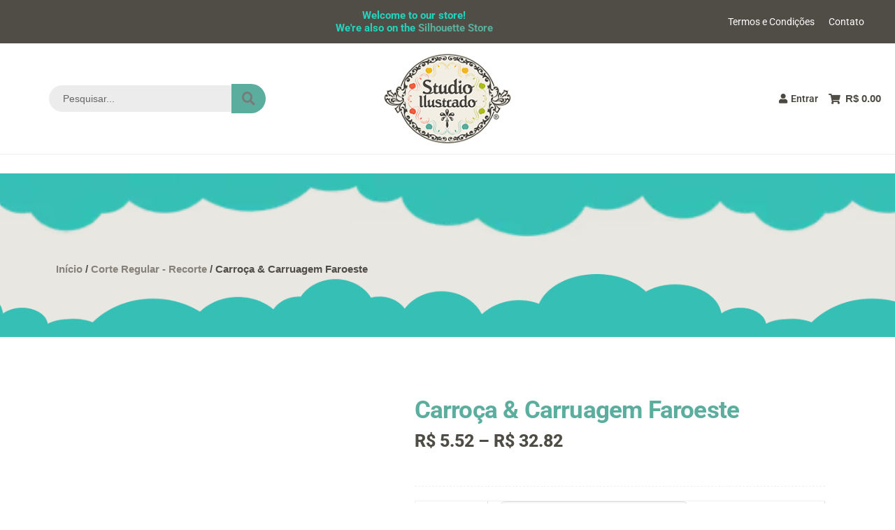

--- FILE ---
content_type: text/html; charset=UTF-8
request_url: https://studioilustrado.com/produto/carroca-carruagem-faroeste/
body_size: 87401
content:
<!DOCTYPE html><html lang="pt-BR" prefix="og: https://ogp.me/ns#"><head><script data-no-optimize="1">var litespeed_docref=sessionStorage.getItem("litespeed_docref");litespeed_docref&&(Object.defineProperty(document,"referrer",{get:function(){return litespeed_docref}}),sessionStorage.removeItem("litespeed_docref"));</script> <meta charset="UTF-8"><meta name="viewport" content="width=device-width, initial-scale=1"><link rel="profile" href="https://gmpg.org/xfn/11"><style>#wpadminbar #wp-admin-bar-wccp_free_top_button .ab-icon:before {
	content: "\f160";
	color: #02CA02;
	top: 3px;
}
#wpadminbar #wp-admin-bar-wccp_free_top_button .ab-icon {
	transform: rotate(45deg);
}</style><style>img:is([sizes="auto" i], [sizes^="auto," i]) { contain-intrinsic-size: 3000px 1500px }</style> <script id="cookieyes" type="litespeed/javascript" data-src="https://cdn-cookieyes.com/client_data/b2e52a72b346109672b4da95/script.js"></script>  <script data-cfasync="false" data-pagespeed-no-defer>var pys_datalayer_name = "dataLayer";
	window.dataLayer = window.dataLayer || [];</script>  <script id="google_gtagjs-js-consent-mode-data-layer" type="litespeed/javascript">window.dataLayer=window.dataLayer||[];function gtag(){dataLayer.push(arguments)}
gtag('consent','default',{"ad_personalization":"denied","ad_storage":"denied","ad_user_data":"denied","analytics_storage":"denied","functionality_storage":"denied","security_storage":"denied","personalization_storage":"denied","region":["AT","BE","BG","CH","CY","CZ","DE","DK","EE","ES","FI","FR","GB","GR","HR","HU","IE","IS","IT","LI","LT","LU","LV","MT","NL","NO","PL","PT","RO","SE","SI","SK"],"wait_for_update":500});window._googlesitekitConsentCategoryMap={"statistics":["analytics_storage"],"marketing":["ad_storage","ad_user_data","ad_personalization"],"functional":["functionality_storage","security_storage"],"preferences":["personalization_storage"]};window._googlesitekitConsents={"ad_personalization":"denied","ad_storage":"denied","ad_user_data":"denied","analytics_storage":"denied","functionality_storage":"denied","security_storage":"denied","personalization_storage":"denied","region":["AT","BE","BG","CH","CY","CZ","DE","DK","EE","ES","FI","FR","GB","GR","HR","HU","IE","IS","IT","LI","LT","LU","LV","MT","NL","NO","PL","PT","RO","SE","SI","SK"],"wait_for_update":500}</script> <title>Carroça &amp; Carruagem Faroeste - Studio Ilustrado</title><meta name="description" content="Corte Regular -&nbsp;Carro&ccedil;a &amp; Carruagem Faroeste"/><meta name="robots" content="follow, index, max-snippet:-1, max-video-preview:-1, max-image-preview:large"/><link rel="canonical" href="https://studioilustrado.com/produto/carroca-carruagem-faroeste/" /><meta property="og:locale" content="pt_BR" /><meta property="og:type" content="product" /><meta property="og:title" content="Carroça &amp; Carruagem Faroeste - Studio Ilustrado" /><meta property="og:description" content="Corte Regular -&nbsp;Carro&ccedil;a &amp; Carruagem Faroeste" /><meta property="og:url" content="https://studioilustrado.com/produto/carroca-carruagem-faroeste/" /><meta property="og:site_name" content="Studio Ilustrado" /><meta property="og:updated_time" content="2020-03-10T02:56:05-03:00" /><meta property="og:image" content="https://studioilustrado.com/wp-content/uploads/2020/03/SI_Carroca_e_Carruagem_Faroeste_2014.jpg" /><meta property="og:image:secure_url" content="https://studioilustrado.com/wp-content/uploads/2020/03/SI_Carroca_e_Carruagem_Faroeste_2014.jpg" /><meta property="og:image:width" content="600" /><meta property="og:image:height" content="600" /><meta property="og:image:alt" content="Carroça &#038; Carruagem Faroeste" /><meta property="og:image:type" content="image/jpeg" /><meta property="product:availability" content="instock" /><meta name="twitter:card" content="summary_large_image" /><meta name="twitter:title" content="Carroça &amp; Carruagem Faroeste - Studio Ilustrado" /><meta name="twitter:description" content="Corte Regular -&nbsp;Carro&ccedil;a &amp; Carruagem Faroeste" /><meta name="twitter:image" content="https://studioilustrado.com/wp-content/uploads/2020/03/SI_Carroca_e_Carruagem_Faroeste_2014.jpg" /><meta name="twitter:label1" content="Preço" /><meta name="twitter:data1" content="&#082;&#036;&nbsp;5.52 - &#082;&#036;&nbsp;32.82" /><meta name="twitter:label2" content="Disponibilidade" /><meta name="twitter:data2" content="Em estoque" /> <script type="application/ld+json" class="rank-math-schema-pro">{"@context":"https://schema.org","@graph":[{"@type":"Organization","@id":"https://studioilustrado.com/#organization","name":"Studio Ilustrado","logo":{"@type":"ImageObject","@id":"https://studioilustrado.com/#logo","url":"https://studioilustrado.com/wp-content/uploads/2020/04/logomarca-studio-ilustrado.png","contentUrl":"https://studioilustrado.com/wp-content/uploads/2020/04/logomarca-studio-ilustrado.png","caption":"Studio Ilustrado","inLanguage":"pt-BR","width":"210","height":"210"}},{"@type":"WebSite","@id":"https://studioilustrado.com/#website","url":"https://studioilustrado.com","name":"Studio Ilustrado","publisher":{"@id":"https://studioilustrado.com/#organization"},"inLanguage":"pt-BR"},{"@type":"ImageObject","@id":"https://studioilustrado.com/wp-content/uploads/2020/03/SI_Carroca_e_Carruagem_Faroeste_2014.jpg","url":"https://studioilustrado.com/wp-content/uploads/2020/03/SI_Carroca_e_Carruagem_Faroeste_2014.jpg","width":"600","height":"600","inLanguage":"pt-BR"},{"@type":"BreadcrumbList","@id":"https://studioilustrado.com/produto/carroca-carruagem-faroeste/#breadcrumb","itemListElement":[{"@type":"ListItem","position":"1","item":{"@id":"https://studioilustrado.com","name":"Home"}},{"@type":"ListItem","position":"2","item":{"@id":"https://studioilustrado.com/produto-categoria/corte-regular-recorte/","name":"Corte Regular - Recorte"}},{"@type":"ListItem","position":"3","item":{"@id":"https://studioilustrado.com/produto/carroca-carruagem-faroeste/","name":"Carro\u00e7a &#038; Carruagem Faroeste"}}]},{"@type":"ItemPage","@id":"https://studioilustrado.com/produto/carroca-carruagem-faroeste/#webpage","url":"https://studioilustrado.com/produto/carroca-carruagem-faroeste/","name":"Carro\u00e7a &amp; Carruagem Faroeste - Studio Ilustrado","datePublished":"2014-04-28T14:13:09-03:00","dateModified":"2020-03-10T02:56:05-03:00","isPartOf":{"@id":"https://studioilustrado.com/#website"},"primaryImageOfPage":{"@id":"https://studioilustrado.com/wp-content/uploads/2020/03/SI_Carroca_e_Carruagem_Faroeste_2014.jpg"},"inLanguage":"pt-BR","breadcrumb":{"@id":"https://studioilustrado.com/produto/carroca-carruagem-faroeste/#breadcrumb"}},{"@type":"Product","name":"Carro\u00e7a &amp; Carruagem Faroeste - Studio Ilustrado","description":"Corte Regular -&nbsp;Carro&ccedil;a &amp; Carruagem Faroeste","sku":"K000716","category":"Corte Regular - Recorte","mainEntityOfPage":{"@id":"https://studioilustrado.com/produto/carroca-carruagem-faroeste/#webpage"},"image":[{"@type":"ImageObject","url":"https://studioilustrado.com/wp-content/uploads/2020/03/SI_Carroca_e_Carruagem_Faroeste_2014.jpg","height":"600","width":"600"}],"offers":{"@type":"AggregateOffer","lowPrice":"5.52","highPrice":"32.82","offerCount":"2","priceCurrency":"BRL","availability":"http://schema.org/InStock","seller":{"@type":"Organization","@id":"https://studioilustrado.com/","name":"Studio Ilustrado","url":"https://studioilustrado.com","logo":"https://studioilustrado.com/wp-content/uploads/2020/04/logomarca-studio-ilustrado.png"},"url":"https://studioilustrado.com/produto/carroca-carruagem-faroeste/"},"@id":"https://studioilustrado.com/produto/carroca-carruagem-faroeste/#richSnippet"}]}</script> <link rel='dns-prefetch' href='//www.googletagmanager.com' /><link rel='dns-prefetch' href='//fonts.googleapis.com' /><link rel="alternate" type="application/rss+xml" title="Feed para Studio Ilustrado &raquo;" href="https://studioilustrado.com/feed/" /><link rel="alternate" type="application/rss+xml" title="Feed de comentários para Studio Ilustrado &raquo;" href="https://studioilustrado.com/comments/feed/" /> <script id='pinterest-version-script' type="litespeed/javascript">console.log('PixelYourSite Pinterest version 5.5.3')</script> <link rel="alternate" type="application/rss+xml" title="Feed de comentários para Studio Ilustrado &raquo; Carroça &#038; Carruagem Faroeste" href="https://studioilustrado.com/produto/carroca-carruagem-faroeste/feed/" /><style id="litespeed-ccss">a,body,div,form,h1,h4,h5,html,label,li,p,span,table,tbody,td,th,tr,ul{border:0;font-size:100%;font-style:inherit;font-weight:inherit;margin:0;outline:0;padding:0;vertical-align:baseline}html{-webkit-text-size-adjust:100%;-ms-text-size-adjust:100%}body{margin:0}header,nav,section{display:block}a{background-color:#fff0}a,a:visited{text-decoration:none}b{font-weight:700}img{border:0}button,input,select{color:inherit;font:inherit;margin:0}button{overflow:visible}button,select{text-transform:none}button{-webkit-appearance:button}button::-moz-focus-inner,input::-moz-focus-inner{border:0;padding:0}input{line-height:normal}input[type=search]{-webkit-appearance:textfield;box-sizing:content-box}input[type=search]::-webkit-search-cancel-button,input[type=search]::-webkit-search-decoration{-webkit-appearance:none}table{border-collapse:collapse;border-spacing:0}td,th{padding:0}@media (min-width:544px){.ast-container{max-width:100%}}@media (min-width:768px){.ast-container{max-width:100%}}@media (min-width:992px){.ast-container{max-width:100%}}@media (min-width:1200px){.ast-container{max-width:100%}}.ast-container{margin-left:auto;margin-right:auto;padding-left:20px;padding-right:20px}.ast-container::after{content:"";display:table;clear:both}h1,h4,h5{clear:both}h1{color:#808285;font-size:2em;line-height:1.2}h4{color:#808285;line-height:1.5;font-size:1.3em}h5{color:#808285;line-height:1.6;font-size:1.2em}html{box-sizing:border-box}*,:after,:before{box-sizing:inherit}body{color:#808285;background:#fff;font-style:normal}ul{margin:0 0 1.5em 3em}ul{list-style:disc}b{font-weight:700}i{font-style:italic}img{height:auto;max-width:100%}.button,button,input,select{color:#808285;font-weight:400;font-size:100%;margin:0;vertical-align:baseline}button,input{line-height:normal}table,td,th{border:1px solid var(--ast-border-color)}table{border-collapse:separate;border-spacing:0;border-width:1px 0 0 1px;margin:0 0 1.5em;width:100%}th{font-weight:600}td,th{padding:.7em 1em;border-width:0 1px 1px 0}.button,button{border:1px solid;border-color:var(--ast-border-color);border-radius:2px;background:#e6e6e6;padding:.6em 1em .4em;color:#fff}input[type=search]{color:#666;border:1px solid var(--ast-border-color);border-radius:2px;-webkit-appearance:none}a{color:#4169e1}.screen-reader-text{border:0;clip:rect(1px,1px,1px,1px);height:1px;margin:-1px;overflow:hidden;padding:0;position:absolute;width:1px;word-wrap:normal!important}.ast-container:after,.ast-container:before,.site-content:after,.site-content:before{content:"";display:table}.ast-container:after,.site-content:after{clear:both}body{-webkit-font-smoothing:antialiased;-moz-osx-font-smoothing:grayscale}body:not(.logged-in){position:relative}#page{position:relative}a{text-decoration:none}img{vertical-align:middle}p{margin-bottom:1.75em}.button{border-radius:0;padding:18px 30px;border:0;box-shadow:none;text-shadow:none}input,select{line-height:1}body,button{line-height:1.85714285714286}body{background-color:#fff}#page{display:block}.ast-page-builder-template .site-content>.ast-container{max-width:100%;padding:0}body{overflow-x:hidden}.widget{margin:0 0 2.8em 0}.widget:last-child{margin-bottom:0}input[type=search],select{color:#666;padding:.75em;height:auto;border-width:1px;border-style:solid;border-color:var(--ast-border-color);border-radius:2px;background:var(--ast-comment-inputs-background);box-shadow:none;box-sizing:border-box}:root{--ast-post-nav-space:0;--ast-container-default-xlg-padding:6.67em;--ast-container-default-lg-padding:5.67em;--ast-container-default-slg-padding:4.34em;--ast-container-default-md-padding:3.34em;--ast-container-default-sm-padding:6.67em;--ast-container-default-xs-padding:2.4em;--ast-container-default-xxs-padding:1.4em;--ast-code-block-background:#EEEEEE;--ast-comment-inputs-background:#FAFAFA;--ast-normal-container-width:1200px;--ast-narrow-container-width:750px;--ast-blog-title-font-weight:normal;--ast-blog-meta-weight:inherit;--ast-global-color-primary:var(--ast-global-color-5);--ast-global-color-secondary:var(--ast-global-color-4);--ast-global-color-alternate-background:var(--ast-global-color-7);--ast-global-color-subtle-background:var(--ast-global-color-6);--ast-bg-style-guide:#F8FAFC;--ast-shadow-style-guide:0px 0px 4px 0 #00000057;--ast-global-dark-bg-style:#fff;--ast-global-dark-lfs:#fbfbfb;--ast-widget-bg-color:#fafafa;--ast-wc-container-head-bg-color:#fbfbfb;--ast-title-layout-bg:#eeeeee;--ast-search-border-color:#e7e7e7;--ast-lifter-hover-bg:#e6e6e6;--ast-gallery-block-color:#000;--srfm-color-input-label:var(--ast-global-color-2)}html{font-size:93.75%}a{color:#5bae9e}body,button,input,select{font-family:"Raleway",sans-serif;font-weight:400;font-size:15px;font-size:1rem;line-height:var(--ast-body-line-height,1.65em)}h1{font-size:40px;font-size:2.6666666666667rem;line-height:1.4em}h4{font-size:24px;font-size:1.6rem;line-height:1.2em}h5{font-size:20px;font-size:1.3333333333333rem;line-height:1.2em}body,h1,h4,h5{color:#4b4841}input{outline:none}.ast-page-builder-template .site-content>.ast-container{max-width:100%;padding:0}.elementor-widget-heading h1.elementor-heading-title{line-height:1.4em}.elementor-widget-heading h5.elementor-heading-title{line-height:1.2em}button,.button{border-style:solid;border-top-width:0;border-right-width:0;border-left-width:0;border-bottom-width:0;color:#000;border-color:#5bae9e;background-color:#5bae9e;padding-top:10px;padding-right:40px;padding-bottom:10px;padding-left:40px;font-family:inherit;font-weight:inherit;line-height:1em}@media (min-width:544px){.ast-container{max-width:100%}}@media (max-width:768px){h1{font-size:30px}}@media (max-width:544px){h1{font-size:30px}}@media (max-width:768px){html{font-size:85.5%}}@media (max-width:544px){html{font-size:85.5%}}@media (min-width:769px){.ast-container{max-width:1240px}}:root{--ast-global-color-0:#0170B9;--ast-global-color-1:#3a3a3a;--ast-global-color-2:#3a3a3a;--ast-global-color-3:#4B4F58;--ast-global-color-4:#F5F5F5;--ast-global-color-5:#FFFFFF;--ast-global-color-6:#E5E5E5;--ast-global-color-7:#424242;--ast-global-color-8:#000000}:root{--ast-border-color:#dddddd}h1,h4,h5{color:#4b4841}.elementor-template-full-width .ast-container{display:block}.screen-reader-text{top:0!important}#ast-scroll-top{display:none;position:fixed;text-align:center;z-index:99;width:2.1em;height:2.1em;line-height:2.1;color:#fff;border-radius:2px;content:"";outline:inherit}@media (min-width:769px){#ast-scroll-top{content:"769"}}.ast-scroll-to-top-right{right:30px;bottom:30px}#ast-scroll-top{color:var(--ast-global-color-4);background-color:#0abda5;font-size:15px}.ast-scroll-top-icon::before{content:"";font-family:Astra;text-decoration:inherit}.ast-scroll-top-icon{transform:rotate(180deg)}:root{--e-global-color-astglobalcolor0:#0170B9;--e-global-color-astglobalcolor1:#3a3a3a;--e-global-color-astglobalcolor2:#3a3a3a;--e-global-color-astglobalcolor3:#4B4F58;--e-global-color-astglobalcolor4:#F5F5F5;--e-global-color-astglobalcolor5:#FFFFFF;--e-global-color-astglobalcolor6:#E5E5E5;--e-global-color-astglobalcolor7:#424242;--e-global-color-astglobalcolor8:#000000}ul{box-sizing:border-box}:root{--wp--preset--font-size--normal:16px;--wp--preset--font-size--huge:42px}.screen-reader-text{border:0;clip-path:inset(50%);height:1px;margin:-1px;overflow:hidden;padding:0;position:absolute;width:1px;word-wrap:normal!important}html :where(img[class*=wp-image-]){height:auto;max-width:100%}:root{--wp--preset--aspect-ratio--square:1;--wp--preset--aspect-ratio--4-3:4/3;--wp--preset--aspect-ratio--3-4:3/4;--wp--preset--aspect-ratio--3-2:3/2;--wp--preset--aspect-ratio--2-3:2/3;--wp--preset--aspect-ratio--16-9:16/9;--wp--preset--aspect-ratio--9-16:9/16;--wp--preset--color--black:#000000;--wp--preset--color--cyan-bluish-gray:#abb8c3;--wp--preset--color--white:#ffffff;--wp--preset--color--pale-pink:#f78da7;--wp--preset--color--vivid-red:#cf2e2e;--wp--preset--color--luminous-vivid-orange:#ff6900;--wp--preset--color--luminous-vivid-amber:#fcb900;--wp--preset--color--light-green-cyan:#7bdcb5;--wp--preset--color--vivid-green-cyan:#00d084;--wp--preset--color--pale-cyan-blue:#8ed1fc;--wp--preset--color--vivid-cyan-blue:#0693e3;--wp--preset--color--vivid-purple:#9b51e0;--wp--preset--color--ast-global-color-0:var(--ast-global-color-0);--wp--preset--color--ast-global-color-1:var(--ast-global-color-1);--wp--preset--color--ast-global-color-2:var(--ast-global-color-2);--wp--preset--color--ast-global-color-3:var(--ast-global-color-3);--wp--preset--color--ast-global-color-4:var(--ast-global-color-4);--wp--preset--color--ast-global-color-5:var(--ast-global-color-5);--wp--preset--color--ast-global-color-6:var(--ast-global-color-6);--wp--preset--color--ast-global-color-7:var(--ast-global-color-7);--wp--preset--color--ast-global-color-8:var(--ast-global-color-8);--wp--preset--gradient--vivid-cyan-blue-to-vivid-purple:linear-gradient(135deg,rgba(6,147,227,1) 0%,rgb(155,81,224) 100%);--wp--preset--gradient--light-green-cyan-to-vivid-green-cyan:linear-gradient(135deg,rgb(122,220,180) 0%,rgb(0,208,130) 100%);--wp--preset--gradient--luminous-vivid-amber-to-luminous-vivid-orange:linear-gradient(135deg,rgba(252,185,0,1) 0%,rgba(255,105,0,1) 100%);--wp--preset--gradient--luminous-vivid-orange-to-vivid-red:linear-gradient(135deg,rgba(255,105,0,1) 0%,rgb(207,46,46) 100%);--wp--preset--gradient--very-light-gray-to-cyan-bluish-gray:linear-gradient(135deg,rgb(238,238,238) 0%,rgb(169,184,195) 100%);--wp--preset--gradient--cool-to-warm-spectrum:linear-gradient(135deg,rgb(74,234,220) 0%,rgb(151,120,209) 20%,rgb(207,42,186) 40%,rgb(238,44,130) 60%,rgb(251,105,98) 80%,rgb(254,248,76) 100%);--wp--preset--gradient--blush-light-purple:linear-gradient(135deg,rgb(255,206,236) 0%,rgb(152,150,240) 100%);--wp--preset--gradient--blush-bordeaux:linear-gradient(135deg,rgb(254,205,165) 0%,rgb(254,45,45) 50%,rgb(107,0,62) 100%);--wp--preset--gradient--luminous-dusk:linear-gradient(135deg,rgb(255,203,112) 0%,rgb(199,81,192) 50%,rgb(65,88,208) 100%);--wp--preset--gradient--pale-ocean:linear-gradient(135deg,rgb(255,245,203) 0%,rgb(182,227,212) 50%,rgb(51,167,181) 100%);--wp--preset--gradient--electric-grass:linear-gradient(135deg,rgb(202,248,128) 0%,rgb(113,206,126) 100%);--wp--preset--gradient--midnight:linear-gradient(135deg,rgb(2,3,129) 0%,rgb(40,116,252) 100%);--wp--preset--font-size--small:13px;--wp--preset--font-size--medium:20px;--wp--preset--font-size--large:36px;--wp--preset--font-size--x-large:42px;--wp--preset--spacing--20:0.44rem;--wp--preset--spacing--30:0.67rem;--wp--preset--spacing--40:1rem;--wp--preset--spacing--50:1.5rem;--wp--preset--spacing--60:2.25rem;--wp--preset--spacing--70:3.38rem;--wp--preset--spacing--80:5.06rem;--wp--preset--shadow--natural:6px 6px 9px rgba(0, 0, 0, 0.2);--wp--preset--shadow--deep:12px 12px 50px rgba(0, 0, 0, 0.4);--wp--preset--shadow--sharp:6px 6px 0px rgba(0, 0, 0, 0.2);--wp--preset--shadow--outlined:6px 6px 0px -3px rgba(255, 255, 255, 1), 6px 6px rgba(0, 0, 0, 1);--wp--preset--shadow--crisp:6px 6px 0px rgba(0, 0, 0, 1)}:root{--wp--style--global--content-size:var(--wp--custom--ast-content-width-size);--wp--style--global--wide-size:var(--wp--custom--ast-wide-width-size)}:where(body){margin:0}:root{--wp--style--block-gap:24px}body{padding-top:0;padding-right:0;padding-bottom:0;padding-left:0}a:where(:not(.wp-element-button)){text-decoration:none}:root{--font-size-lg:16px;--font-size-sm:12px;--border-radius-regular:3px;--border-radius-sm:2px;--padding-regular:6px 15px}body{--sr-7-css-loaded:1}button.pswp__button{box-shadow:none!important;background-image:url(/wp-content/plugins/woocommerce/assets/css/photoswipe/default-skin/default-skin.png)!important}button.pswp__button,button.pswp__button--arrow--left::before,button.pswp__button--arrow--right::before{background-color:transparent!important}button.pswp__button--arrow--left,button.pswp__button--arrow--right{background-image:none!important}.pswp{display:none;position:absolute;width:100%;height:100%;left:0;top:0;overflow:hidden;-ms-touch-action:none;touch-action:none;z-index:1500;-webkit-text-size-adjust:100%;-webkit-backface-visibility:hidden;outline:0}.pswp *{-webkit-box-sizing:border-box;box-sizing:border-box}.pswp__bg{position:absolute;left:0;top:0;width:100%;height:100%;background:#000;opacity:0;-webkit-transform:translateZ(0);transform:translateZ(0);-webkit-backface-visibility:hidden;will-change:opacity}.pswp__scroll-wrap{position:absolute;left:0;top:0;width:100%;height:100%;overflow:hidden}.pswp__container{-ms-touch-action:none;touch-action:none;position:absolute;left:0;right:0;top:0;bottom:0}.pswp__container{-webkit-touch-callout:none}.pswp__bg{will-change:opacity}.pswp__container{-webkit-backface-visibility:hidden}.pswp__item{position:absolute;left:0;right:0;top:0;bottom:0;overflow:hidden}.pswp__button{width:44px;height:44px;position:relative;background:0 0;overflow:visible;-webkit-appearance:none;display:block;border:0;padding:0;margin:0;float:left;opacity:.75;-webkit-box-shadow:none;box-shadow:none}.pswp__button::-moz-focus-inner{padding:0;border:0}.pswp__button,.pswp__button--arrow--left:before,.pswp__button--arrow--right:before{background:url(/wp-content/plugins/woocommerce/assets/css/photoswipe/default-skin/default-skin.png)0 0 no-repeat;background-size:264px 88px;width:44px;height:44px}.pswp__button--close{background-position:0-44px}.pswp__button--share{background-position:-44px -44px}.pswp__button--fs{display:none}.pswp__button--zoom{display:none;background-position:-88px 0}.pswp__button--arrow--left,.pswp__button--arrow--right{background:0 0;top:50%;margin-top:-50px;width:70px;height:100px;position:absolute}.pswp__button--arrow--left{left:0}.pswp__button--arrow--right{right:0}.pswp__button--arrow--left:before,.pswp__button--arrow--right:before{content:"";top:35px;background-color:rgb(0 0 0/.3);height:30px;width:32px;position:absolute}.pswp__button--arrow--left:before{left:6px;background-position:-138px -44px}.pswp__button--arrow--right:before{right:6px;background-position:-94px -44px}.pswp__share-modal{display:block;background:rgb(0 0 0/.5);width:100%;height:100%;top:0;left:0;padding:10px;position:absolute;z-index:1600;opacity:0;-webkit-backface-visibility:hidden;will-change:opacity}.pswp__share-modal--hidden{display:none}.pswp__share-tooltip{z-index:1620;position:absolute;background:#fff;top:56px;border-radius:2px;display:block;width:auto;right:44px;-webkit-box-shadow:0 2px 5px rgb(0 0 0/.25);box-shadow:0 2px 5px rgb(0 0 0/.25);-webkit-transform:translateY(6px);-ms-transform:translateY(6px);transform:translateY(6px);-webkit-backface-visibility:hidden;will-change:transform}.pswp__counter{position:relative;left:0;top:0;height:44px;font-size:13px;line-height:44px;color:#fff;opacity:.75;padding:0 10px;margin-inline-end:auto}.pswp__caption{position:absolute;left:0;bottom:0;width:100%;min-height:44px}.pswp__caption__center{text-align:left;max-width:420px;margin:0 auto;font-size:13px;padding:10px;line-height:20px;color:#ccc}.pswp__preloader{width:44px;height:44px;position:absolute;top:0;left:50%;margin-left:-22px;opacity:0;will-change:opacity;direction:ltr}.pswp__preloader__icn{width:20px;height:20px;margin:12px}@media screen and (max-width:1024px){.pswp__preloader{position:relative;left:auto;top:auto;margin:0;float:right}}.pswp__ui{-webkit-font-smoothing:auto;visibility:visible;opacity:1;z-index:1550}.pswp__top-bar{position:absolute;left:0;top:0;height:44px;width:100%;display:flex;justify-content:flex-end}.pswp__caption,.pswp__top-bar{-webkit-backface-visibility:hidden;will-change:opacity}.pswp__caption,.pswp__top-bar{background-color:rgb(0 0 0/.5)}.pswp__ui--hidden .pswp__button--arrow--left,.pswp__ui--hidden .pswp__button--arrow--right,.pswp__ui--hidden .pswp__caption,.pswp__ui--hidden .pswp__top-bar{opacity:.001}.woocommerce img,.woocommerce-page img{height:auto;max-width:100%}.woocommerce #content div.product div.images,.woocommerce div.product div.images,.woocommerce-page #content div.product div.images,.woocommerce-page div.product div.images{float:left;width:48%}.screen-reader-text{border:0;clip:rect(1px,1px,1px,1px);clip-path:inset(50%);height:1px;margin:-1px;overflow:hidden;padding:0;position:absolute;width:1px;word-wrap:normal!important}.pswp{z-index:999999}.woocommerce .pswp__caption__center,.woocommerce-page .pswp__caption__center{text-align:center}.woocommerce .pswp__bg,.woocommerce-page .pswp__bg{opacity:.7!important}.woocommerce input[type=search],.woocommerce-page input[type=search]{border-color:var(--ast-border-color);background-color:#fff;box-shadow:none;border-radius:0}.woocommerce select,.woocommerce-page select{padding:.5em .8em;line-height:normal;padding-right:2em;appearance:none;background-position:98% 50%;background-color:var(--ast-global-dark-bg-style,#fff);border-color:var(--ast-border-color);border-radius:3px;box-shadow:none}button.pswp__button{box-shadow:none!important;background-image:url(/wp-content/plugins/woocommerce/assets/css/photoswipe/default-skin/default-skin.png)!important}button.pswp__button,button.pswp__button--arrow--left::before,button.pswp__button--arrow--right::before{background-color:transparent!important}button.pswp__button--arrow--left,button.pswp__button--arrow--right{background-image:none!important}.woocommerce .woocommerce{zoom:1}.woocommerce .woocommerce::after,.woocommerce .woocommerce::before{content:" ";display:table}.woocommerce .woocommerce::after{clear:both}.woocommerce button.button{font-size:100%;line-height:1;text-decoration:none;overflow:visible;padding:.5em .75em;font-weight:700;border-radius:3px;border:0}.woocommerce div.product p.price{color:#4b4841}.woocommerce button.button,.woocommerce button.button.alt{color:#000;border-color:#5bae9e;background-color:#5bae9e}.woocommerce button.button,.woocommerce button.button.alt{padding-top:10px;padding-right:40px;padding-bottom:10px;padding-left:40px}@media (max-width:768px){.woocommerce div.product div.images,.woocommerce #content div.product div.images,.woocommerce-page div.product div.images,.woocommerce-page #content div.product div.images{float:none;width:100%}}select{background-image:url(data:image/svg+xml,%3Csvg\ class=\'ast-arrow-svg\'\ xmlns=\'http://www.w3.org/2000/svg\'\ xmlns:xlink=\'http://www.w3.org/1999/xlink\'\ version=\'1.1\'\ x=\'0px\'\ y=\'0px\'\ width=\'26px\'\ height=\'16.043px\'\ fill=\'%234B4F58\'\ viewBox=\'57\ 35.171\ 26\ 16.043\'\ enable-background=\'new\ 57\ 35.171\ 26\ 16.043\'\ xml:space=\'preserve\'\ %3E%3Cpath\ d=\'M57.5,38.193l12.5,12.5l12.5-12.5l-2.5-2.5l-10,10l-10-10L57.5,38.193z\'%3E%3C/path%3E%3C/svg%3E);background-size:.8em;background-repeat:no-repeat;background-position-x:calc(100% - 10px);background-position-y:center;-webkit-appearance:none;-moz-appearance:none;padding-right:2em}.elementor-template-full-width .site-content .ast-container{max-width:100%;padding:0}:root{--direction-multiplier:1}.screen-reader-text{height:1px;margin:-1px;overflow:hidden;padding:0;position:absolute;top:-10000em;width:1px;clip:rect(0,0,0,0);border:0}.elementor *,.elementor :after,.elementor :before{box-sizing:border-box}.elementor a{box-shadow:none;text-decoration:none}.elementor img{border:none;border-radius:0;box-shadow:none;height:auto;max-width:100%}.elementor-widget-wrap .elementor-element.elementor-widget__width-auto,.elementor-widget-wrap .elementor-element.elementor-widget__width-initial{max-width:100%}@media (max-width:1024px){.elementor-widget-wrap .elementor-element.elementor-widget-tablet__width-auto{max-width:100%}}.elementor-element{--flex-direction:initial;--flex-wrap:initial;--justify-content:initial;--align-items:initial;--align-content:initial;--gap:initial;--flex-basis:initial;--flex-grow:initial;--flex-shrink:initial;--order:initial;--align-self:initial;align-self:var(--align-self);flex-basis:var(--flex-basis);flex-grow:var(--flex-grow);flex-shrink:var(--flex-shrink);order:var(--order)}.elementor-element:where(.e-con-full,.elementor-widget){align-content:var(--align-content);align-items:var(--align-items);flex-direction:var(--flex-direction);flex-wrap:var(--flex-wrap);gap:var(--row-gap) var(--column-gap);justify-content:var(--justify-content)}.elementor-invisible{visibility:hidden}:root{--page-title-display:block}.elementor-section{position:relative}.elementor-section .elementor-container{display:flex;margin-left:auto;margin-right:auto;position:relative}@media (max-width:1024px){.elementor-section .elementor-container{flex-wrap:wrap}}.elementor-section.elementor-section-boxed>.elementor-container{max-width:1140px}.elementor-section.elementor-section-items-middle>.elementor-container{align-items:center}.elementor-widget-wrap{align-content:flex-start;flex-wrap:wrap;position:relative;width:100%}.elementor:not(.elementor-bc-flex-widget) .elementor-widget-wrap{display:flex}.elementor-widget-wrap>.elementor-element{width:100%}.elementor-widget{position:relative}.elementor-widget:not(:last-child){margin-bottom:var(--kit-widget-spacing,20px)}.elementor-widget:not(:last-child).elementor-widget__width-auto{margin-bottom:0}.elementor-column{display:flex;min-height:1px;position:relative}.elementor-column-gap-default>.elementor-column>.elementor-element-populated{padding:10px}.elementor-inner-section .elementor-column-gap-no .elementor-element-populated{padding:0}@media (min-width:768px){.elementor-column.elementor-col-33{width:33.333%}.elementor-column.elementor-col-50{width:50%}.elementor-column.elementor-col-100{width:100%}}@media (max-width:767px){.elementor-column{width:100%}}@media (prefers-reduced-motion:no-preference){html{scroll-behavior:smooth}}.elementor-heading-title{line-height:1;margin:0;padding:0}.elementor-icon{color:#69727d;display:inline-block;font-size:50px;line-height:1;text-align:center}.elementor-icon i{display:block;height:1em;position:relative;width:1em}.elementor-icon i:before{left:50%;position:absolute;transform:translateX(-50%)}@media (max-width:767px){.elementor .elementor-hidden-phone{display:none}}@media (min-width:768px) and (max-width:1024px){.elementor .elementor-hidden-tablet{display:none}}@media (min-width:1025px) and (max-width:99999px){.elementor .elementor-hidden-desktop{display:none}}.elementor-kit-42204{--e-global-color-primary:#1EA79E;--e-global-color-secondary:#54595F;--e-global-color-text:#7A7A7A;--e-global-color-accent:#1EA79E;--e-global-color-56849b5c:#1EA79E;--e-global-color-dfdfa9e:#14C6BB;--e-global-color-3bb8eee0:#000;--e-global-color-3d1a3efd:#FFF;--e-global-color-2b15657:#7A7A7A;--e-global-color-8ff5381:#F2EEE2;--e-global-color-1433360:#1DCEB0;--e-global-color-bc75ac0:#48ADA6;--e-global-typography-primary-font-family:"Roboto";--e-global-typography-primary-font-weight:600;--e-global-typography-secondary-font-family:"Roboto Slab";--e-global-typography-secondary-font-weight:400;--e-global-typography-text-font-family:"Roboto";--e-global-typography-text-font-weight:400;--e-global-typography-accent-font-family:"Roboto";--e-global-typography-accent-font-weight:500}.elementor-section.elementor-section-boxed>.elementor-container{max-width:1140px}.elementor-widget:not(:last-child){margin-block-end:20px}.elementor-element{--widgets-spacing:20px 20px;--widgets-spacing-row:20px;--widgets-spacing-column:20px}@media (max-width:1024px){.elementor-section.elementor-section-boxed>.elementor-container{max-width:1024px}}@media (max-width:767px){.elementor-section.elementor-section-boxed>.elementor-container{max-width:767px}}.elementor-42168 .elementor-element.elementor-element-4287f116.elementor-column.elementor-element[data-element_type="column"]>.elementor-widget-wrap.elementor-element-populated{align-content:center;align-items:center}.elementor-42168 .elementor-element.elementor-element-2910d1a6.elementor-column.elementor-element[data-element_type="column"]>.elementor-widget-wrap.elementor-element-populated{align-content:center;align-items:center}.elementor-widget-heading .elementor-heading-title{font-family:var(--e-global-typography-primary-font-family),Sans-serif;font-weight:var(--e-global-typography-primary-font-weight);color:var(--e-global-color-primary)}.elementor-42168 .elementor-element.elementor-element-30d00fbc{text-align:center}.elementor-42168 .elementor-element.elementor-element-30d00fbc .elementor-heading-title{font-size:15px;font-weight:400;color:#22D3BF}.elementor-42168 .elementor-element.elementor-element-791241c8.elementor-column.elementor-element[data-element_type="column"]>.elementor-widget-wrap.elementor-element-populated{align-content:center;align-items:center}.elementor-42168 .elementor-element.elementor-element-791241c8>.elementor-widget-wrap>.elementor-widget:not(.elementor-widget__width-auto):not(.elementor-widget__width-initial):not(:last-child):not(.elementor-absolute){margin-bottom:0}.elementor-widget-nav-menu .elementor-nav-menu .elementor-item{font-family:var(--e-global-typography-primary-font-family),Sans-serif;font-weight:var(--e-global-typography-primary-font-weight)}.elementor-widget-nav-menu .elementor-nav-menu--main .elementor-item{color:var(--e-global-color-text);fill:var(--e-global-color-text)}.elementor-widget-nav-menu .elementor-nav-menu--main:not(.e--pointer-framed) .elementor-item:before,.elementor-widget-nav-menu .elementor-nav-menu--main:not(.e--pointer-framed) .elementor-item:after{background-color:var(--e-global-color-accent)}.elementor-widget-nav-menu{--e-nav-menu-divider-color:var( --e-global-color-text )}.elementor-widget-nav-menu .elementor-nav-menu--dropdown .elementor-item{font-family:var(--e-global-typography-accent-font-family),Sans-serif;font-weight:var(--e-global-typography-accent-font-weight)}.elementor-42168 .elementor-element.elementor-element-1697656c .elementor-nav-menu .elementor-item{font-size:14px;font-weight:400}.elementor-42168 .elementor-element.elementor-element-1697656c .elementor-nav-menu--main .elementor-item{color:#FFF;fill:#FFF;padding-left:10px;padding-right:10px;padding-top:0;padding-bottom:0}.elementor-42168 .elementor-element.elementor-element-e2b65e7{width:var(--container-widget-width,310px);max-width:310px;--container-widget-width:310px;--container-widget-flex-grow:0}.elementor-42168 .elementor-element.elementor-element-e2b65e7 .jet-ajax-search__field{background-color:#ECECEC;padding:10px 0 10px 20px;margin:0 0 0 0;border-width:0 0 0 0;border-radius:90px 0 0 90px}.elementor-42168 .elementor-element.elementor-element-e2b65e7 .jet-ajax-search__submit-icon{font-size:16px}.elementor-42168 .elementor-element.elementor-element-e2b65e7 .jet-ajax-search__submit{color:var(--e-global-color-2b15657);background-color:var(--e-global-color-8ff5381);padding:11px 15px 11px 15px;margin:0 0 0 0;border-radius:0 90px 90px 0}.elementor-42168 .elementor-element.elementor-element-e2b65e7 .jet-ajax-search__results-area{margin-top:5px;box-shadow:0 0 10px 0 rgb(0 0 0/.5)}.elementor-42168 .elementor-element.elementor-element-437f92ca:not(.elementor-motion-effects-element-type-background){background-color:#504D46}.elementor-42168 .elementor-element.elementor-element-437f92ca{padding:3px 20px 3px 20px}.elementor-42168 .elementor-element.elementor-element-24a3fdbc.elementor-column.elementor-element[data-element_type="column"]>.elementor-widget-wrap.elementor-element-populated{align-content:center;align-items:center}.elementor-42168 .elementor-element.elementor-element-24a3fdbc>.elementor-element-populated{margin:0 0 0 50px;--e-column-margin-right:0px;--e-column-margin-left:50px}.elementor-42168 .elementor-element.elementor-element-4bb9066{width:var(--container-widget-width,310px);max-width:310px;--container-widget-width:310px;--container-widget-flex-grow:0}.elementor-42168 .elementor-element.elementor-element-4bb9066 .jet-ajax-search__field{background-color:#ECECEC;padding:10px 0 10px 20px;margin:0 0 0 0;border-width:0 0 0 0;border-radius:90px 0 0 90px}.elementor-42168 .elementor-element.elementor-element-4bb9066 .jet-ajax-search__submit-icon{font-size:19px}.elementor-42168 .elementor-element.elementor-element-4bb9066 .jet-ajax-search__submit{color:var(--e-global-color-2b15657);background-color:#5BAE9E;padding:11px 15px 11px 15px;margin:0 0 0 0;border-radius:0 90px 90px 0}.elementor-42168 .elementor-element.elementor-element-4bb9066 .jet-ajax-search__results-area{margin-top:5px;box-shadow:0 0 10px 0 rgb(0 0 0/.5)}.elementor-42168 .elementor-element.elementor-element-72a81a46.elementor-column.elementor-element[data-element_type="column"]>.elementor-widget-wrap.elementor-element-populated{align-content:center;align-items:center}.elementor-42168 .elementor-element.elementor-element-54220259>.elementor-widget-container{margin:-17px -17px -17px -17px}.elementor-42168 .elementor-element.elementor-element-54220259 img{width:192px}.elementor-42168 .elementor-element.elementor-element-54330fb7.elementor-column.elementor-element[data-element_type="column"]>.elementor-widget-wrap.elementor-element-populated{align-content:center;align-items:center}.elementor-42168 .elementor-element.elementor-element-54330fb7.elementor-column>.elementor-widget-wrap{justify-content:flex-end}.elementor-widget-jet-auth-links .jet-auth-links__login .jet-auth-links__item{font-family:var(--e-global-typography-text-font-family),Sans-serif;font-weight:var(--e-global-typography-text-font-weight);color:var(--e-global-color-accent)}.elementor-42168 .elementor-element.elementor-element-6aa84d61{width:auto;max-width:auto}.elementor-42168 .elementor-element.elementor-element-6aa84d61>.elementor-widget-container{margin:0 10px 0 0}.elementor-42168 .elementor-element.elementor-element-6aa84d61 .jet-auth-links{justify-content:flex-end}.elementor-42168 .elementor-element.elementor-element-6aa84d61 .jet-auth-links__login .jet-auth-links__item{font-size:14px;font-weight:600;color:#4B4841}.elementor-42168 .elementor-element.elementor-element-3af0181f{width:auto;max-width:auto}.elementor-42168 .elementor-element.elementor-element-3af0181f .elementor-jet-blocks-cart{justify-content:flex-end}.elementor-42168 .elementor-element.elementor-element-3af0181f .jet-blocks-cart__heading-link{font-weight:600}.elementor-42168 .elementor-element.elementor-element-3af0181f .jet-blocks-cart__icon{color:#504D46;margin-right:7px}.elementor-42168 .elementor-element.elementor-element-3af0181f .jet-blocks-cart__total{color:#504D46}.elementor-42168 .elementor-element.elementor-element-3af0181f .jet-blocks-cart__list{width:463px;background-color:#5BAE9E;border-radius:10px 10px 10px 10px;right:0;left:auto}.elementor-42168 .elementor-element.elementor-element-3af0181f .jet-blocks-cart__list-title{font-size:16px;font-weight:700}.elementor-42168 .elementor-element.elementor-element-1a931361>.elementor-widget-container{margin:-3px -3px -3px -3px}.elementor-42168 .elementor-element.elementor-element-1a931361 .elementor-menu-toggle{margin:0 auto;border-radius:100px}.elementor-42168 .elementor-element.elementor-element-1a931361 .elementor-nav-menu .elementor-item{font-size:14px;font-weight:400}.elementor-42168 .elementor-element.elementor-element-1a931361 .elementor-nav-menu--main .elementor-item{color:#504D46;fill:#504D46;padding-left:17px;padding-right:17px;padding-top:0;padding-bottom:0}.elementor-42168 .elementor-element.elementor-element-1a931361{--e-nav-menu-horizontal-menu-item-margin:calc( 2px / 2 )}.elementor-42168 .elementor-element.elementor-element-1a931361 .elementor-nav-menu--dropdown{border-style:dashed;border-width:2px 2px 2px 2px;border-color:#5BAE9E}.elementor-42168 .elementor-element.elementor-element-3c7925cd{padding:0 20px 0 20px;z-index:500}.elementor-42168 .elementor-element.elementor-element-70965825>.elementor-element-populated{margin:-5px 0 0 0;--e-column-margin-right:0px;--e-column-margin-left:0px}.elementor-42168 .elementor-element.elementor-element-58d5885e>.elementor-widget-container{background-color:#0CAD92;margin:0 0 0 0;padding:0 0 0 0}.elementor-42168 .elementor-element.elementor-element-58d5885e .elementor-menu-toggle{margin:0 auto;border-radius:100px}.elementor-42168 .elementor-element.elementor-element-58d5885e .elementor-nav-menu .elementor-item{font-size:15px;font-weight:500;font-style:normal}.elementor-42168 .elementor-element.elementor-element-58d5885e .elementor-nav-menu--main .elementor-item{color:#F2F2F2;fill:#F2F2F2;padding-left:23px;padding-right:23px}.elementor-42168 .elementor-element.elementor-element-58d5885e{--e-nav-menu-horizontal-menu-item-margin:calc( 2px / 2 )}.elementor-42168 .elementor-element.elementor-element-58d5885e .elementor-nav-menu--dropdown .elementor-item{font-family:"Roboto",Sans-serif;font-weight:500}.elementor-42168 .elementor-element.elementor-element-58d5885e .elementor-nav-menu--dropdown{border-style:dashed;border-width:2px 2px 2px 2px;border-color:#35C0B5}.elementor-42168 .elementor-element.elementor-element-397149ce{border-style:solid;border-width:1px 0 0 0;border-color:#EDEDED;margin-top:0;margin-bottom:0;padding:0 0 0 0}.elementor-42168 .elementor-element.elementor-element-7c74aab9{margin-top:0;margin-bottom:0;padding:0 0 0 0;z-index:9999}.elementor-location-header:before{content:"";display:table;clear:both}@media (max-width:1024px){.elementor-42168 .elementor-element.elementor-element-791241c8.elementor-column>.elementor-widget-wrap{justify-content:flex-end}.elementor-42168 .elementor-element.elementor-element-e2b65e7{width:100%;max-width:100%}.elementor-42168 .elementor-element.elementor-element-e2b65e7 .jet-ajax-search__field{font-size:12px;padding:7px 0 7px 10px}.elementor-42168 .elementor-element.elementor-element-e2b65e7 .jet-ajax-search__submit-icon{font-size:13px}.elementor-42168 .elementor-element.elementor-element-e2b65e7 .jet-ajax-search__submit{padding:8px 10px 8px 10px}.elementor-42168 .elementor-element.elementor-element-1a931361{width:auto;max-width:auto}.elementor-42168 .elementor-element.elementor-element-1a931361>.elementor-widget-container{margin:0 0 0 0;padding:0 0 0 10px}.elementor-42168 .elementor-element.elementor-element-70965825.elementor-column>.elementor-widget-wrap{justify-content:center}.elementor-42168 .elementor-element.elementor-element-58d5885e>.elementor-widget-container{padding:0 0 0 0}}@media (min-width:768px){.elementor-42168 .elementor-element.elementor-element-4287f116{width:25.954%}.elementor-42168 .elementor-element.elementor-element-2910d1a6{width:40.385%}}@media (max-width:1024px) and (min-width:768px){.elementor-42168 .elementor-element.elementor-element-4287f116{width:50%}.elementor-42168 .elementor-element.elementor-element-791241c8{width:50%}.elementor-42168 .elementor-element.elementor-element-72a81a46{width:20%}.elementor-42168 .elementor-element.elementor-element-54330fb7{width:80%}}@media (max-width:767px){.elementor-42168 .elementor-element.elementor-element-4287f116{width:40%}.elementor-42168 .elementor-element.elementor-element-791241c8{width:100%}.elementor-42168 .elementor-element.elementor-element-791241c8>.elementor-widget-wrap>.elementor-widget:not(.elementor-widget__width-auto):not(.elementor-widget__width-initial):not(:last-child):not(.elementor-absolute){margin-bottom:0}.elementor-42168 .elementor-element.elementor-element-791241c8>.elementor-element-populated{padding:8px 20px 8px 20px}.elementor-42168 .elementor-element.elementor-element-1697656c .elementor-nav-menu .elementor-item{font-size:12px}.elementor-42168 .elementor-element.elementor-element-437f92ca{padding:0 0 0 0}.elementor-42168 .elementor-element.elementor-element-72a81a46{width:25%}.elementor-42168 .elementor-element.elementor-element-54220259>.elementor-widget-container{margin:0 0 0 0}.elementor-42168 .elementor-element.elementor-element-54330fb7{width:75%}.elementor-42168 .elementor-element.elementor-element-1a931361 .elementor-nav-menu--dropdown a{padding-top:7px;padding-bottom:7px}.elementor-42168 .elementor-element.elementor-element-1a931361 .elementor-nav-menu__container.elementor-nav-menu--dropdown{margin-top:7px!important}.elementor-42168 .elementor-element.elementor-element-7c74aab9{padding:0 0 0 0}}h4.jet-blocks-cart__list-title{color:#FFF}h4.jet-blocks-cart__list-title{color:#FFF}h4.jet-blocks-cart__list-title{color:#FFF}h4.jet-blocks-cart__list-title{color:#FFF}.elementor-widget-heading .elementor-heading-title{font-family:var(--e-global-typography-primary-font-family),Sans-serif;font-weight:var(--e-global-typography-primary-font-weight);color:var(--e-global-color-primary)}.elementor-widget-nav-menu .elementor-nav-menu .elementor-item{font-family:var(--e-global-typography-primary-font-family),Sans-serif;font-weight:var(--e-global-typography-primary-font-weight)}.elementor-widget-nav-menu .elementor-nav-menu--main .elementor-item{color:var(--e-global-color-text);fill:var(--e-global-color-text)}.elementor-widget-nav-menu .elementor-nav-menu--main:not(.e--pointer-framed) .elementor-item:before,.elementor-widget-nav-menu .elementor-nav-menu--main:not(.e--pointer-framed) .elementor-item:after{background-color:var(--e-global-color-accent)}.elementor-widget-nav-menu{--e-nav-menu-divider-color:var( --e-global-color-text )}.elementor-widget-nav-menu .elementor-nav-menu--dropdown .elementor-item{font-family:var(--e-global-typography-accent-font-family),Sans-serif;font-weight:var(--e-global-typography-accent-font-weight)}.elementor-42188 .elementor-element.elementor-element-403331be .elementor-nav-menu .elementor-item{font-size:14px;font-weight:400}.elementor-42188 .elementor-element.elementor-element-6f175823 .elementor-nav-menu .elementor-item{font-size:14px;font-weight:400}.elementor-42188 .elementor-element.elementor-element-430e017:not(.elementor-motion-effects-element-type-background){background-color:#5BAE9E}.elementor-42188 .elementor-element.elementor-element-430e017{padding:6px 0 6px 0}.elementor-42188 .elementor-element.elementor-element-48f2d2d>.elementor-element-populated{border-style:solid;border-color:#42766C}.elementor-widget-icon.elementor-view-default .elementor-icon{color:var(--e-global-color-primary);border-color:var(--e-global-color-primary)}.elementor-42188 .elementor-element.elementor-element-46923f3>.elementor-widget-container{margin:0 0-8px 0;padding:0 0 0 0}.elementor-42188 .elementor-element.elementor-element-46923f3 .elementor-icon-wrapper{text-align:center}.elementor-42188 .elementor-element.elementor-element-46923f3.elementor-view-default .elementor-icon{color:#FFF;border-color:#FFF}.elementor-42188 .elementor-element.elementor-element-46923f3 .elementor-icon{font-size:25px}.elementor-42188 .elementor-element.elementor-element-3bc03c2>.elementor-widget-container{margin:0 0-8px 0;padding:0 0 0 0}.elementor-42188 .elementor-element.elementor-element-3bc03c2 .elementor-icon-wrapper{text-align:center}.elementor-42188 .elementor-element.elementor-element-3bc03c2.elementor-view-default .elementor-icon{color:#FFF;border-color:#FFF}.elementor-42188 .elementor-element.elementor-element-3bc03c2 .elementor-icon{font-size:25px}.elementor-location-header:before{content:"";display:table;clear:both}@media (max-width:767px){.elementor-42188 .elementor-element.elementor-element-430e017{padding:4px 0 4px 0}.elementor-42188 .elementor-element.elementor-element-48f2d2d{width:50%}.elementor-42188 .elementor-element.elementor-element-48f2d2d>.elementor-element-populated{border-width:0 1px 0 0}.elementor-42188 .elementor-element.elementor-element-46923f3 .elementor-icon{font-size:20px}.elementor-42188 .elementor-element.elementor-element-3e6772e{width:50%}.elementor-42188 .elementor-element.elementor-element-3bc03c2 .elementor-icon{font-size:20px}}.elementor-42297 .elementor-element.elementor-element-1436a3f:not(.elementor-motion-effects-element-type-background){background-image:url(https://studioilustrado.com/wp-content/uploads/2020/03/rasgado2.png);background-position:top center;background-repeat:no-repeat;background-size:cover}.elementor-42297 .elementor-element.elementor-element-1436a3f>.elementor-container{min-height:90px}.elementor-42297 .elementor-element.elementor-element-1436a3f{margin-top:-14px;margin-bottom:-88px;z-index:10}.elementor-42297 .elementor-element.elementor-element-20513e71 .woocommerce-breadcrumb{color:#504D46;font-size:15px;font-weight:600;text-align:left}.elementor-42297 .elementor-element.elementor-element-20513e71 .woocommerce-breadcrumb>a{color:#868279}.elementor-42297 .elementor-element.elementor-element-6e0fc217:not(.elementor-motion-effects-element-type-background){background-color:#E9E7E2}.elementor-42297 .elementor-element.elementor-element-6e0fc217>.elementor-container{min-height:190px}.elementor-42297 .elementor-element.elementor-element-6e0fc217{margin-top:0;margin-bottom:0;padding:40px 0 0 0}.elementor-42297 .elementor-element.elementor-element-1f83b7b4:not(.elementor-motion-effects-element-type-background){background-image:url(https://studioilustrado.com/wp-content/uploads/2020/03/rasgado.png);background-position:bottom center;background-repeat:no-repeat;background-size:cover}.elementor-42297 .elementor-element.elementor-element-1f83b7b4>.elementor-container{min-height:90px}.elementor-42297 .elementor-element.elementor-element-1f83b7b4{margin-top:-88px;margin-bottom:0;z-index:10}.elementor-42297 .elementor-element.elementor-element-46603d1a>.elementor-widget-wrap>.elementor-widget:not(.elementor-widget__width-auto):not(.elementor-widget__width-initial):not(:last-child):not(.elementor-absolute){margin-bottom:8px}.elementor-42297 .elementor-element.elementor-element-46603d1a>.elementor-element-populated{margin:0 20px 0 30px;--e-column-margin-right:20px;--e-column-margin-left:30px}.elementor-widget-heading .elementor-heading-title{font-family:var(--e-global-typography-primary-font-family),Sans-serif;font-weight:var(--e-global-typography-primary-font-weight);color:var(--e-global-color-primary)}.elementor-42297 .elementor-element.elementor-element-5b4849eb>.elementor-widget-container{margin:40px 0 0 0}.elementor-42297 .elementor-element.elementor-element-5b4849eb{text-align:left}.elementor-42297 .elementor-element.elementor-element-5b4849eb .elementor-heading-title{font-size:35px;font-weight:700;letter-spacing:-.8px;color:#5BAE9E}.woocommerce .elementor-widget-woocommerce-product-price .price{color:var(--e-global-color-primary);font-family:var(--e-global-typography-primary-font-family),Sans-serif;font-weight:var(--e-global-typography-primary-font-weight)}.woocommerce .elementor-42297 .elementor-element.elementor-element-44360d36 .price{color:#504D46;font-size:25px;font-weight:800}.elementor-42297 .elementor-element.elementor-element-6e1ff0d8>.elementor-widget-container{padding:20px 0 0 0;border-style:dashed;border-width:1px 0 0 0;border-color:#F0F0F0}.elementor-42297 .elementor-element.elementor-element-6e1ff0d8 .cart button,.elementor-42297 .elementor-element.elementor-element-6e1ff0d8 .cart .button{text-transform:uppercase;border-style:dashed;border-width:1px 1px 1px 1px;border-radius:99px 99px 99px 99px;color:#5BAE9E;background-color:#FFF;border-color:#5BAE9E}.elementor-42297 .elementor-element.elementor-element-6e1ff0d8 .quantity .qty{font-weight:700;border-style:dashed;border-radius:8px 8px 8px 8px;padding:10px 5px 10px 0}.woocommerce .elementor-42297 .elementor-element.elementor-element-6e1ff0d8 form.cart .variations{width:100%;margin-bottom:38px}.woocommerce .elementor-42297 .elementor-element.elementor-element-6e1ff0d8 form.cart table.variations tr th,.woocommerce .elementor-42297 .elementor-element.elementor-element-6e1ff0d8 form.cart table.variations tr td{padding-top:calc(0px/2);padding-bottom:calc(0px/2)}.woocommerce .elementor-42297 .elementor-element.elementor-element-6e1ff0d8 form.cart table.variations label{color:#4B4841;font-size:12px;line-height:1.4em}.woocommerce .elementor-42297 .elementor-element.elementor-element-6e1ff0d8 form.cart table.variations td.value select{color:#4B4841}.woocommerce .elementor-42297 .elementor-element.elementor-element-6e1ff0d8 form.cart table.variations td.value select,.woocommerce .elementor-42297 .elementor-element.elementor-element-6e1ff0d8 form.cart table.variations td.value:before{background-color:#F8F8F8;border-radius:10px}.woocommerce .elementor-42297 .elementor-element.elementor-element-6e1ff0d8 form.cart table.variations td.value select,.woocommerce div.product.elementor.elementor-42297 .elementor-element.elementor-element-6e1ff0d8 form.cart table.variations td.value:before{font-size:16px;letter-spacing:.4px}.elementor-42297 .elementor-element.elementor-element-2e4fbb77{margin-top:30px;margin-bottom:0}@media (max-width:1024px){.elementor-42297 .elementor-element.elementor-element-1436a3f:not(.elementor-motion-effects-element-type-background){background-repeat:repeat-x}.elementor-42297 .elementor-element.elementor-element-1436a3f{margin-top:-5px;margin-bottom:-85px}.elementor-42297 .elementor-element.elementor-element-1f83b7b4:not(.elementor-motion-effects-element-type-background){background-repeat:repeat-x}.elementor-42297 .elementor-element.elementor-element-1f83b7b4{margin-top:-85px;margin-bottom:0}.elementor-42297 .elementor-element.elementor-element-46603d1a>.elementor-element-populated{margin:0 0 0 0;--e-column-margin-right:0px;--e-column-margin-left:0px}.elementor-42297 .elementor-element.elementor-element-2e4fbb77{padding:0 20px 0 20px}}@media (max-width:767px){.elementor-42297 .elementor-element.elementor-element-1436a3f{margin-top:0;margin-bottom:0;padding:0 0 0 0}.elementor-42297 .elementor-element.elementor-element-20513e71>.elementor-widget-container{margin:0 0 0 0;padding:0 0 0 0}.elementor-42297 .elementor-element.elementor-element-20513e71 .woocommerce-breadcrumb{font-size:12px;text-align:center}.elementor-42297 .elementor-element.elementor-element-6e0fc217>.elementor-container{min-height:84px}.elementor-42297 .elementor-element.elementor-element-6e0fc217{margin-top:0;margin-bottom:0;padding:0 0 0 0}.elementor-42297 .elementor-element.elementor-element-1f83b7b4{margin-top:0;margin-bottom:0;padding:0 0 0 0}.elementor-42297 .elementor-element.elementor-element-5b4849eb>.elementor-widget-container{margin:0 0 0 0}.elementor-42297 .elementor-element.elementor-element-5b4849eb .elementor-heading-title{font-size:25px}.woocommerce .elementor-42297 .elementor-element.elementor-element-44360d36 .price{font-size:23px}}@media (min-width:768px){.elementor-42297 .elementor-element.elementor-element-48b2f6ee{width:42.333%}.elementor-42297 .elementor-element.elementor-element-46603d1a{width:57.667%}}@media (max-width:1024px) and (min-width:768px){.elementor-42297 .elementor-element.elementor-element-48b2f6ee{width:100%}.elementor-42297 .elementor-element.elementor-element-46603d1a{width:100%}}.single-preco table.variations{padding:0 0 20px 0;margin:0 0 20px 0px!important;border-color:#F0F0F0!important}.single-preco table.variations td.value:before{height:3em!important}.single-preco table.variations select{height:initial!important;padding:13px 12px!important}.single-preco table.variations{padding:0 0 20px 0;margin:0 0 20px 0px!important;border-color:#F0F0F0!important}.single-preco table.variations td.value:before{height:3em!important}.single-preco table.variations select{height:initial!important;padding:13px 12px!important}.elementor-item:after,.elementor-item:before{display:block;position:absolute}.elementor-item:not(:hover):not(:focus):not(.elementor-item-active):not(.highlighted):after,.elementor-item:not(:hover):not(:focus):not(.elementor-item-active):not(.highlighted):before{opacity:0}.elementor-nav-menu--main .elementor-nav-menu a{padding:13px 20px}.elementor-nav-menu--layout-horizontal{display:flex}.elementor-nav-menu--layout-horizontal .elementor-nav-menu{display:flex;flex-wrap:wrap}.elementor-nav-menu--layout-horizontal .elementor-nav-menu a{flex-grow:1;white-space:nowrap}.elementor-nav-menu--layout-horizontal .elementor-nav-menu>li{display:flex}.elementor-nav-menu--layout-horizontal .elementor-nav-menu>li:not(:first-child)>a{margin-inline-start:var(--e-nav-menu-horizontal-menu-item-margin)}.elementor-nav-menu--layout-horizontal .elementor-nav-menu>li:not(:last-child)>a{margin-inline-end:var(--e-nav-menu-horizontal-menu-item-margin)}.elementor-nav-menu--layout-horizontal .elementor-nav-menu>li:not(:last-child):after{align-self:center;border-color:var(--e-nav-menu-divider-color,#000);border-left-style:var(--e-nav-menu-divider-style,solid);border-left-width:var(--e-nav-menu-divider-width,2px);content:var(--e-nav-menu-divider-content,none);height:var(--e-nav-menu-divider-height,35%)}.elementor-nav-menu__align-start .elementor-nav-menu{justify-content:flex-start;margin-inline-end:auto}.elementor-nav-menu__align-end .elementor-nav-menu{justify-content:flex-end;margin-inline-start:auto}.elementor-nav-menu__align-center .elementor-nav-menu{justify-content:center;margin-inline-end:auto;margin-inline-start:auto}.elementor-widget-nav-menu .elementor-widget-container{display:flex;flex-direction:column}.elementor-nav-menu{position:relative;z-index:2}.elementor-nav-menu:after{clear:both;content:" ";display:block;font:0/0 serif;height:0;overflow:hidden;visibility:hidden}.elementor-nav-menu,.elementor-nav-menu li{display:block;line-height:normal;list-style:none;margin:0;padding:0}.elementor-nav-menu a,.elementor-nav-menu li{position:relative}.elementor-nav-menu li{border-width:0}.elementor-nav-menu a{align-items:center;display:flex}.elementor-nav-menu a{line-height:20px;padding:10px 20px}.elementor-menu-toggle{align-items:center;background-color:rgb(0 0 0/.05);border:0 solid;border-radius:3px;color:#33373d;display:flex;font-size:var(--nav-menu-icon-size,22px);justify-content:center;padding:.25em}.elementor-menu-toggle:not(.elementor-active) .elementor-menu-toggle__icon--close{display:none}.elementor-nav-menu--dropdown{background-color:#fff;font-size:13px}.elementor-nav-menu--dropdown-none .elementor-nav-menu--dropdown{display:none}.elementor-nav-menu--dropdown.elementor-nav-menu__container{margin-top:10px;overflow-x:hidden;overflow-y:auto;transform-origin:top}.elementor-nav-menu--dropdown a{color:#33373d}.elementor-nav-menu--toggle{--menu-height:100vh}.elementor-nav-menu--toggle .elementor-menu-toggle:not(.elementor-active)+.elementor-nav-menu__container{max-height:0;overflow:hidden;transform:scaleY(0)}.elementor-nav-menu--stretch .elementor-nav-menu__container.elementor-nav-menu--dropdown{position:absolute;z-index:9997}@media (max-width:1024px){.elementor-nav-menu--dropdown-tablet .elementor-nav-menu--main{display:none}}@media (min-width:1025px){.elementor-nav-menu--dropdown-tablet .elementor-menu-toggle,.elementor-nav-menu--dropdown-tablet .elementor-nav-menu--dropdown{display:none}.elementor-nav-menu--dropdown-tablet nav.elementor-nav-menu--dropdown.elementor-nav-menu__container{overflow-y:hidden}}.elementor-widget-image{text-align:center}.elementor-widget-image a{display:inline-block}.elementor-widget-image img{display:inline-block;vertical-align:middle}body.woocommerce #content div.product .elementor-widget-woocommerce-product-images div.images,body.woocommerce div.product .elementor-widget-woocommerce-product-images div.images,body.woocommerce-page #content div.product .elementor-widget-woocommerce-product-images div.images,body.woocommerce-page div.product .elementor-widget-woocommerce-product-images div.images{float:none;padding:0;width:100%}:is(.elementor-widget-woocommerce-product-add-to-cart,.woocommerce div.product .elementor-widget-woocommerce-product-add-to-cart,.elementor-widget-wc-add-to-cart,.woocommerce div.product .elementor-widget-wc-add-to-cart) form.cart{margin:0}:is(.elementor-widget-woocommerce-product-add-to-cart,.woocommerce div.product .elementor-widget-woocommerce-product-add-to-cart,.elementor-widget-wc-add-to-cart,.woocommerce div.product .elementor-widget-wc-add-to-cart) form.cart.variations_form .woocommerce-variation-add-to-cart{display:flex;flex-wrap:nowrap}:is(.elementor-widget-woocommerce-product-add-to-cart,.woocommerce div.product .elementor-widget-woocommerce-product-add-to-cart,.elementor-widget-wc-add-to-cart,.woocommerce div.product .elementor-widget-wc-add-to-cart) form.cart .button:where(:not(:first-child)),:is(.elementor-widget-woocommerce-product-add-to-cart,.woocommerce div.product .elementor-widget-woocommerce-product-add-to-cart,.elementor-widget-wc-add-to-cart,.woocommerce div.product .elementor-widget-wc-add-to-cart) form.cart button:where(:not(:first-child)){margin-block-start:0;margin-inline-start:var(--button-spacing,10px)}:is(.elementor-widget-woocommerce-product-add-to-cart,.woocommerce div.product .elementor-widget-woocommerce-product-add-to-cart,.elementor-widget-wc-add-to-cart,.woocommerce div.product .elementor-widget-wc-add-to-cart) .quantity{vertical-align:middle}:is(.elementor-widget-woocommerce-product-add-to-cart,.woocommerce div.product .elementor-widget-woocommerce-product-add-to-cart,.elementor-widget-wc-add-to-cart,.woocommerce div.product .elementor-widget-wc-add-to-cart) .quantity .qty{margin-inline-end:0;vertical-align:top}:is(.elementor-widget-woocommerce-product-add-to-cart,.woocommerce div.product .elementor-widget-woocommerce-product-add-to-cart,.elementor-widget-wc-add-to-cart,.woocommerce div.product .elementor-widget-wc-add-to-cart) .quantity input{height:100%}.jet-blocks-icon{display:inline-block;line-height:1;text-align:center}.jet-auth-links{display:-webkit-box;display:-ms-flexbox;display:flex;-webkit-box-align:center;-ms-flex-align:center;align-items:center}.jet-auth-links__section{display:-webkit-box;display:-ms-flexbox;display:flex;-webkit-box-align:center;-ms-flex-align:center;align-items:center}.jet-auth-links__item{margin-right:5px;margin-left:5px;display:block}.jet-auth-links__item-icon{margin-right:5px}.jet-search{position:relative}.jet-blocks-cart{position:relative;display:-webkit-inline-box;display:-ms-inline-flexbox;display:inline-flex}.jet-blocks-cart__heading-link{display:-webkit-box;display:-ms-flexbox;display:flex;-webkit-box-align:center;-ms-flex-align:center;align-items:center}.jet-blocks-cart__icon{display:block;margin-right:5px}.jet-blocks-cart__total{display:block}.jet-blocks-cart__list{width:250px;padding:20px;z-index:9999;background:#fff;position:relative}.jet-blocks-cart__list .widget.woocommerce.widget_shopping_cart{padding:0;margin:0;border:none;border-radius:0}.jet-blocks-cart--dropdown-layout .jet-blocks-cart__list{position:absolute;top:-999em;opacity:0;left:0;-webkit-transform:translateY(30px);-ms-transform:translateY(30px);transform:translateY(30px)}.elementor-jet-blocks-cart{display:-webkit-box;display:-ms-flexbox;display:flex}[class*=" eicon-"]{display:inline-block;font-family:eicons;font-size:inherit;font-weight:400;font-style:normal;font-variant:normal;line-height:1;text-rendering:auto;-webkit-font-smoothing:antialiased;-moz-osx-font-smoothing:grayscale}.eicon-menu-bar:before{content:""}.eicon-close:before{content:""}:root{--jet-blog-tiles-col-width:320px}.fas{-moz-osx-font-smoothing:grayscale;-webkit-font-smoothing:antialiased;display:inline-block;font-style:normal;font-variant:normal;text-rendering:auto;line-height:1}.fa-search:before{content:""}.fa-shopping-cart:before{content:""}.fa-user:before{content:""}.fa-user-circle:before{content:""}.fas{font-family:"Font Awesome 5 Free"}.fas{font-weight:900}.fas{-moz-osx-font-smoothing:grayscale;-webkit-font-smoothing:antialiased;display:inline-block;font-style:normal;font-variant:normal;text-rendering:auto;line-height:1}.fa-search:before{content:""}.fa-shopping-cart:before{content:""}.fa-user:before{content:""}.fa-user-circle:before{content:""}.fas{font-family:"Font Awesome 5 Free";font-weight:900}:root{--swiper-theme-color:#007aff}:root{--swiper-navigation-size:44px}.elementor-element{--swiper-theme-color:#000;--swiper-navigation-size:44px;--swiper-pagination-bullet-size:6px;--swiper-pagination-bullet-horizontal-gap:6px}.jet-ajax-search{position:relative}.jet-ajax-search__form{display:-webkit-box;display:-ms-flexbox;display:flex;-webkit-box-align:center;-ms-flex-align:center;align-items:center;margin:0}.jet-ajax-search__fields-holder{display:-webkit-box;display:-ms-flexbox;display:flex;-webkit-box-align:center;-ms-flex-align:center;align-items:center;-webkit-box-flex:1;-ms-flex:1 1 auto;flex:1 1 auto}.jet-ajax-search__field-wrapper{position:relative;display:-webkit-box;display:-ms-flexbox;display:flex;-webkit-box-flex:1;-ms-flex:1 1 auto;flex:1 1 auto}.jet-ajax-search__field[type="search"]{width:100%;padding:9px 15px;font-size:14px;line-height:1.3;-webkit-box-sizing:border-box;box-sizing:border-box;background-color:#fff;border:1px solid #E1E5EB}.jet-ajax-search__field[type="search"]::-webkit-input-placeholder{color:inherit}.jet-ajax-search__field[type="search"]::-moz-placeholder{color:inherit}.jet-ajax-search__field[type="search"]:-ms-input-placeholder{color:inherit}.jet-ajax-search__field[type="search"]:-moz-placeholder{color:inherit}.jet-ajax-search__field[type="search"]::-moz-placeholder{opacity:1}.jet-ajax-search__field[type="search"]:-moz-placeholder{opacity:1}.jet-ajax-search__field[type="search"]::-ms-input-placeholder{overflow:initial}.jet-ajax-search__field[type="search"]{-webkit-box-shadow:none;box-shadow:none;-webkit-appearance:none;-moz-appearance:none;appearance:none}.jet-ajax-search__submit[type="submit"]{display:-webkit-inline-box;display:-ms-inline-flexbox;display:inline-flex;-webkit-box-pack:center;-ms-flex-pack:center;justify-content:center;-webkit-box-align:center;-ms-flex-align:center;align-items:center;-webkit-box-flex:0;-ms-flex:0 1 auto;flex:0 1 auto;padding:10px 15px;font-size:14px;line-height:1.3;text-align:center;text-transform:none;border:none;-webkit-box-shadow:none;box-shadow:none;color:#fff;background-color:#4268C1}body:not(.rtl) .jet-ajax-search__submit[type="submit"]{margin-left:10px}.jet-ajax-search__submit-icon{margin:0}.jet-ajax-search__results-area{display:none;position:absolute;z-index:9999;width:100%;margin-top:10px;background-color:#fff;-webkit-border-radius:3px;border-radius:3px}body:not(.rtl) .jet-ajax-search__results-area{left:0}.jet-ajax-search__results-holder{display:none}.jet-ajax-search__results-list{overflow:hidden}.jet-ajax-search__results-list-inner{position:relative;display:-webkit-box;display:-ms-flexbox;display:flex;-webkit-box-orient:horizontal;-webkit-box-direction:normal;-ms-flex-direction:row;flex-direction:row;-ms-flex-wrap:nowrap;flex-wrap:nowrap;-webkit-box-align:start;-ms-flex-align:start;align-items:flex-start;width:100%}.jet-ajax-search__navigation-holder{display:-webkit-box;display:-ms-flexbox;display:flex;-webkit-box-align:center;-ms-flex-align:center;align-items:center;-webkit-box-flex:1;-ms-flex-positive:1;flex-grow:1;-webkit-box-pack:end;-ms-flex-pack:end;justify-content:flex-end}.jet-ajax-search__results-header,.jet-ajax-search__results-footer{display:-webkit-box;display:-ms-flexbox;display:flex;-webkit-box-pack:justify;-ms-flex-pack:justify;justify-content:space-between;-webkit-box-align:center;-ms-flex-align:center;align-items:center;padding:10px}.jet-ajax-search__spinner-holder{display:none}.jet-ajax-search__spinner{display:-webkit-box;display:-ms-flexbox;display:flex;-webkit-box-pack:center;-ms-flex-pack:center;justify-content:center;width:50px;height:30px;margin:5px auto;color:#4268C1}.jet-ajax-search__spinner .rect{display:inline-block;height:100%;width:6px;margin:0 1px;background-color:currentColor;-webkit-animation:jet-spinner-animation 1.1s infinite cubic-bezier(.645,.045,.355,1);animation:jet-spinner-animation 1.1s infinite cubic-bezier(.645,.045,.355,1)}.jet-ajax-search__spinner .rect-2{-webkit-animation-delay:-1.0s;animation-delay:-1.0s}.jet-ajax-search__spinner .rect-3{-webkit-animation-delay:-0.9s;animation-delay:-0.9s}.jet-ajax-search__spinner .rect-4{-webkit-animation-delay:-0.8s;animation-delay:-0.8s}.jet-ajax-search__spinner .rect-5{-webkit-animation-delay:-0.7s;animation-delay:-0.7s}.jet-ajax-search__message{display:none;padding:10px}.jet-ajax-search-icon{display:inline-block;line-height:1;text-align:center}.jet-ajax-search .screen-reader-text{clip:rect(1px,1px,1px,1px);word-wrap:normal!important;border:0;-webkit-clip-path:inset(50%);clip-path:inset(50%);height:1px;margin:-1px;overflow:hidden;padding:0;position:absolute;width:1px}@-webkit-keyframes jet-spinner-animation{0%{-webkit-transform:scaleY(.4);transform:scaleY(.4)}25%{-webkit-transform:scaleY(.9);transform:scaleY(.9)}50%{-webkit-transform:scaleY(.2);transform:scaleY(.2)}80%{-webkit-transform:scaleY(.4);transform:scaleY(.4)}100%{-webkit-transform:scaleY(.4);transform:scaleY(.4)}}@keyframes jet-spinner-animation{0%{-webkit-transform:scaleY(.4);transform:scaleY(.4)}25%{-webkit-transform:scaleY(.9);transform:scaleY(.9)}50%{-webkit-transform:scaleY(.2);transform:scaleY(.2)}80%{-webkit-transform:scaleY(.4);transform:scaleY(.4)}100%{-webkit-transform:scaleY(.4);transform:scaleY(.4)}}@keyframes jet-spinner-animation{0%{-webkit-transform:scaleY(.4);transform:scaleY(.4)}25%{-webkit-transform:scaleY(.9);transform:scaleY(.9)}50%{-webkit-transform:scaleY(.2);transform:scaleY(.2)}80%{-webkit-transform:scaleY(.4);transform:scaleY(.4)}100%{-webkit-transform:scaleY(.4);transform:scaleY(.4)}}:root{--color-primary:#4a8eff;--color-primary-rgb:74, 142, 255;--color-primary-hover:#5998ff;--color-primary-active:#3281ff;--color-secondary:#6c757d;--color-secondary-rgb:108, 117, 125;--color-secondary-hover:#6c757d;--color-secondary-active:#6c757d;--color-success:#018e11;--color-success-rgb:1, 142, 17;--color-success-hover:#0aad01;--color-success-active:#0c8c01;--color-info:#2CA8FF;--color-info-rgb:44, 168, 255;--color-info-hover:#2CA8FF;--color-info-active:#2CA8FF;--color-warning:#FFB236;--color-warning-rgb:255, 178, 54;--color-warning-hover:#FFB236;--color-warning-active:#FFB236;--color-danger:#ff5062;--color-danger-rgb:255, 80, 98;--color-danger-hover:#ff5062;--color-danger-active:#ff5062;--color-green:#30b570;--color-blue:#0073ff;--color-purple:#8557D3;--color-red:#ff5062;--color-muted:rgba(69, 89, 122, 0.6);--wpdm-font:"Sen", -apple-system, BlinkMacSystemFont, "Segoe UI", Roboto, Helvetica, Arial, sans-serif, "Apple Color Emoji", "Segoe UI Emoji", "Segoe UI Symbol"}#wpcp-error-message{direction:ltr;text-align:center;z-index:99999999}.hideme{opacity:0;visibility:hidden}.msgmsg-box-wpcp{border:1px solid #f5aca6;border-radius:10px;color:#555;font-family:Tahoma;font-size:11px;margin:10px;padding:10px 36px;position:fixed;width:255px;top:50%;left:50%;margin-top:-10px;margin-left:-130px;-webkit-box-shadow:0 0 34px 2px rgb(242 191 191);-moz-box-shadow:0 0 34px 2px rgb(242 191 191);box-shadow:0 0 34px 2px rgb(242 191 191)}.msgmsg-box-wpcp span{font-weight:700;text-transform:uppercase}.screen-reader-text{clip:rect(1px,1px,1px,1px);word-wrap:normal!important;border:0;clip-path:inset(50%);height:1px;margin:-1px;overflow:hidden;overflow-wrap:normal!important;padding:0;position:absolute!important;width:1px}</style><style>1{content-visibility:auto;contain-intrinsic-size:1px 1000px;}</style><link rel="preload" data-asynced="1" data-optimized="2" as="style" onload="this.onload=null;this.rel='stylesheet'" href="https://studioilustrado.com/wp-content/litespeed/css/e284dbb8d92f510b806b2a0ef2bb8ebb.css?ver=cdc06" /><script data-optimized="1" type="litespeed/javascript" data-src="https://studioilustrado.com/wp-content/plugins/litespeed-cache/assets/js/css_async.min.js"></script> <style id='astra-theme-css-inline-css'>.ast-no-sidebar .entry-content .alignfull {margin-left: calc( -50vw + 50%);margin-right: calc( -50vw + 50%);max-width: 100vw;width: 100vw;}.ast-no-sidebar .entry-content .alignwide {margin-left: calc(-41vw + 50%);margin-right: calc(-41vw + 50%);max-width: unset;width: unset;}.ast-no-sidebar .entry-content .alignfull .alignfull,.ast-no-sidebar .entry-content .alignfull .alignwide,.ast-no-sidebar .entry-content .alignwide .alignfull,.ast-no-sidebar .entry-content .alignwide .alignwide,.ast-no-sidebar .entry-content .wp-block-column .alignfull,.ast-no-sidebar .entry-content .wp-block-column .alignwide{width: 100%;margin-left: auto;margin-right: auto;}.wp-block-gallery,.blocks-gallery-grid {margin: 0;}.wp-block-separator {max-width: 100px;}.wp-block-separator.is-style-wide,.wp-block-separator.is-style-dots {max-width: none;}.entry-content .has-2-columns .wp-block-column:first-child {padding-right: 10px;}.entry-content .has-2-columns .wp-block-column:last-child {padding-left: 10px;}@media (max-width: 782px) {.entry-content .wp-block-columns .wp-block-column {flex-basis: 100%;}.entry-content .has-2-columns .wp-block-column:first-child {padding-right: 0;}.entry-content .has-2-columns .wp-block-column:last-child {padding-left: 0;}}body .entry-content .wp-block-latest-posts {margin-left: 0;}body .entry-content .wp-block-latest-posts li {list-style: none;}.ast-no-sidebar .ast-container .entry-content .wp-block-latest-posts {margin-left: 0;}.ast-header-break-point .entry-content .alignwide {margin-left: auto;margin-right: auto;}.entry-content .blocks-gallery-item img {margin-bottom: auto;}.wp-block-pullquote {border-top: 4px solid #555d66;border-bottom: 4px solid #555d66;color: #40464d;}:root{--ast-post-nav-space:0;--ast-container-default-xlg-padding:6.67em;--ast-container-default-lg-padding:5.67em;--ast-container-default-slg-padding:4.34em;--ast-container-default-md-padding:3.34em;--ast-container-default-sm-padding:6.67em;--ast-container-default-xs-padding:2.4em;--ast-container-default-xxs-padding:1.4em;--ast-code-block-background:#EEEEEE;--ast-comment-inputs-background:#FAFAFA;--ast-normal-container-width:1200px;--ast-narrow-container-width:750px;--ast-blog-title-font-weight:normal;--ast-blog-meta-weight:inherit;--ast-global-color-primary:var(--ast-global-color-5);--ast-global-color-secondary:var(--ast-global-color-4);--ast-global-color-alternate-background:var(--ast-global-color-7);--ast-global-color-subtle-background:var(--ast-global-color-6);--ast-bg-style-guide:#F8FAFC;--ast-shadow-style-guide:0px 0px 4px 0 #00000057;--ast-global-dark-bg-style:#fff;--ast-global-dark-lfs:#fbfbfb;--ast-widget-bg-color:#fafafa;--ast-wc-container-head-bg-color:#fbfbfb;--ast-title-layout-bg:#eeeeee;--ast-search-border-color:#e7e7e7;--ast-lifter-hover-bg:#e6e6e6;--ast-gallery-block-color:#000;--srfm-color-input-label:var(--ast-global-color-2);}html{font-size:93.75%;}a,.page-title{color:#5bae9e;}a:hover,a:focus{color:#4b4841;}body,button,input,select,textarea,.ast-button,.ast-custom-button{font-family:'Raleway',sans-serif;font-weight:400;font-size:15px;font-size:1rem;line-height:var(--ast-body-line-height,1.65em);}blockquote{color:#000000;}.ast-site-identity .site-title a{color:var(--ast-global-color-2);}.site-title{font-size:35px;font-size:2.3333333333333rem;display:block;}.site-header .site-description{font-size:15px;font-size:1rem;display:none;}.entry-title{font-size:26px;font-size:1.7333333333333rem;}.archive .ast-article-post .ast-article-inner,.blog .ast-article-post .ast-article-inner,.archive .ast-article-post .ast-article-inner:hover,.blog .ast-article-post .ast-article-inner:hover{overflow:hidden;}h1,.entry-content :where(h1){font-size:40px;font-size:2.6666666666667rem;line-height:1.4em;}h2,.entry-content :where(h2){font-size:32px;font-size:2.1333333333333rem;line-height:1.3em;}h3,.entry-content :where(h3){font-size:26px;font-size:1.7333333333333rem;line-height:1.3em;}h4,.entry-content :where(h4){font-size:24px;font-size:1.6rem;line-height:1.2em;}h5,.entry-content :where(h5){font-size:20px;font-size:1.3333333333333rem;line-height:1.2em;}h6,.entry-content :where(h6){font-size:16px;font-size:1.0666666666667rem;line-height:1.25em;}::selection{background-color:#5bae9e;color:#000000;}body,h1,h2,h3,h4,h5,h6,.entry-title a,.entry-content :where(h1,h2,h3,h4,h5,h6){color:#4b4841;}.tagcloud a:hover,.tagcloud a:focus,.tagcloud a.current-item{color:#000000;border-color:#5bae9e;background-color:#5bae9e;}input:focus,input[type="text"]:focus,input[type="email"]:focus,input[type="url"]:focus,input[type="password"]:focus,input[type="reset"]:focus,input[type="search"]:focus,textarea:focus{border-color:#5bae9e;}input[type="radio"]:checked,input[type=reset],input[type="checkbox"]:checked,input[type="checkbox"]:hover:checked,input[type="checkbox"]:focus:checked,input[type=range]::-webkit-slider-thumb{border-color:#5bae9e;background-color:#5bae9e;box-shadow:none;}.site-footer a:hover + .post-count,.site-footer a:focus + .post-count{background:#5bae9e;border-color:#5bae9e;}.single .nav-links .nav-previous,.single .nav-links .nav-next{color:#5bae9e;}.entry-meta,.entry-meta *{line-height:1.45;color:#5bae9e;}.entry-meta a:not(.ast-button):hover,.entry-meta a:not(.ast-button):hover *,.entry-meta a:not(.ast-button):focus,.entry-meta a:not(.ast-button):focus *,.page-links > .page-link,.page-links .page-link:hover,.post-navigation a:hover{color:#4b4841;}#cat option,.secondary .calendar_wrap thead a,.secondary .calendar_wrap thead a:visited{color:#5bae9e;}.secondary .calendar_wrap #today,.ast-progress-val span{background:#5bae9e;}.secondary a:hover + .post-count,.secondary a:focus + .post-count{background:#5bae9e;border-color:#5bae9e;}.calendar_wrap #today > a{color:#000000;}.page-links .page-link,.single .post-navigation a{color:#5bae9e;}.ast-search-menu-icon .search-form button.search-submit{padding:0 4px;}.ast-search-menu-icon form.search-form{padding-right:0;}.ast-header-search .ast-search-menu-icon.ast-dropdown-active .search-form,.ast-header-search .ast-search-menu-icon.ast-dropdown-active .search-field:focus{transition:all 0.2s;}.search-form input.search-field:focus{outline:none;}.widget-title,.widget .wp-block-heading{font-size:21px;font-size:1.4rem;color:#4b4841;}.ast-search-menu-icon.slide-search a:focus-visible:focus-visible,.astra-search-icon:focus-visible,#close:focus-visible,a:focus-visible,.ast-menu-toggle:focus-visible,.site .skip-link:focus-visible,.wp-block-loginout input:focus-visible,.wp-block-search.wp-block-search__button-inside .wp-block-search__inside-wrapper,.ast-header-navigation-arrow:focus-visible,.woocommerce .wc-proceed-to-checkout > .checkout-button:focus-visible,.woocommerce .woocommerce-MyAccount-navigation ul li a:focus-visible,.ast-orders-table__row .ast-orders-table__cell:focus-visible,.woocommerce .woocommerce-order-details .order-again > .button:focus-visible,.woocommerce .woocommerce-message a.button.wc-forward:focus-visible,.woocommerce #minus_qty:focus-visible,.woocommerce #plus_qty:focus-visible,a#ast-apply-coupon:focus-visible,.woocommerce .woocommerce-info a:focus-visible,.woocommerce .astra-shop-summary-wrap a:focus-visible,.woocommerce a.wc-forward:focus-visible,#ast-apply-coupon:focus-visible,.woocommerce-js .woocommerce-mini-cart-item a.remove:focus-visible,#close:focus-visible,.button.search-submit:focus-visible,#search_submit:focus,.normal-search:focus-visible,.ast-header-account-wrap:focus-visible,.woocommerce .ast-on-card-button.ast-quick-view-trigger:focus,.astra-cart-drawer-close:focus,.ast-single-variation:focus,.ast-woocommerce-product-gallery__image:focus,.ast-button:focus,.woocommerce-product-gallery--with-images [data-controls="prev"]:focus-visible,.woocommerce-product-gallery--with-images [data-controls="next"]:focus-visible{outline-style:dotted;outline-color:inherit;outline-width:thin;}input:focus,input[type="text"]:focus,input[type="email"]:focus,input[type="url"]:focus,input[type="password"]:focus,input[type="reset"]:focus,input[type="search"]:focus,input[type="number"]:focus,textarea:focus,.wp-block-search__input:focus,[data-section="section-header-mobile-trigger"] .ast-button-wrap .ast-mobile-menu-trigger-minimal:focus,.ast-mobile-popup-drawer.active .menu-toggle-close:focus,.woocommerce-ordering select.orderby:focus,#ast-scroll-top:focus,#coupon_code:focus,.woocommerce-page #comment:focus,.woocommerce #reviews #respond input#submit:focus,.woocommerce a.add_to_cart_button:focus,.woocommerce .button.single_add_to_cart_button:focus,.woocommerce .woocommerce-cart-form button:focus,.woocommerce .woocommerce-cart-form__cart-item .quantity .qty:focus,.woocommerce .woocommerce-billing-fields .woocommerce-billing-fields__field-wrapper .woocommerce-input-wrapper > .input-text:focus,.woocommerce #order_comments:focus,.woocommerce #place_order:focus,.woocommerce .woocommerce-address-fields .woocommerce-address-fields__field-wrapper .woocommerce-input-wrapper > .input-text:focus,.woocommerce .woocommerce-MyAccount-content form button:focus,.woocommerce .woocommerce-MyAccount-content .woocommerce-EditAccountForm .woocommerce-form-row .woocommerce-Input.input-text:focus,.woocommerce .ast-woocommerce-container .woocommerce-pagination ul.page-numbers li a:focus,body #content .woocommerce form .form-row .select2-container--default .select2-selection--single:focus,#ast-coupon-code:focus,.woocommerce.woocommerce-js .quantity input[type=number]:focus,.woocommerce-js .woocommerce-mini-cart-item .quantity input[type=number]:focus,.woocommerce p#ast-coupon-trigger:focus{border-style:dotted;border-color:inherit;border-width:thin;}input{outline:none;}.woocommerce-js input[type=text]:focus,.woocommerce-js input[type=email]:focus,.woocommerce-js textarea:focus,input[type=number]:focus,.comments-area textarea#comment:focus,.comments-area textarea#comment:active,.comments-area .ast-comment-formwrap input[type="text"]:focus,.comments-area .ast-comment-formwrap input[type="text"]:active{outline-style:unset;outline-color:inherit;outline-width:thin;}.main-header-menu .menu-link,.ast-header-custom-item a{color:#4b4841;}.main-header-menu .menu-item:hover > .menu-link,.main-header-menu .menu-item:hover > .ast-menu-toggle,.main-header-menu .ast-masthead-custom-menu-items a:hover,.main-header-menu .menu-item.focus > .menu-link,.main-header-menu .menu-item.focus > .ast-menu-toggle,.main-header-menu .current-menu-item > .menu-link,.main-header-menu .current-menu-ancestor > .menu-link,.main-header-menu .current-menu-item > .ast-menu-toggle,.main-header-menu .current-menu-ancestor > .ast-menu-toggle{color:#5bae9e;}.header-main-layout-3 .ast-main-header-bar-alignment{margin-right:auto;}.header-main-layout-2 .site-header-section-left .ast-site-identity{text-align:left;}.ast-logo-title-inline .site-logo-img{padding-right:1em;}.site-logo-img img{ transition:all 0.2s linear;}body .ast-oembed-container *{position:absolute;top:0;width:100%;height:100%;left:0;}body .wp-block-embed-pocket-casts .ast-oembed-container *{position:unset;}.ast-header-break-point .ast-mobile-menu-buttons-minimal.menu-toggle{background:transparent;color:#5bae9e;}.ast-header-break-point .ast-mobile-menu-buttons-outline.menu-toggle{background:transparent;border:1px solid #5bae9e;color:#5bae9e;}.ast-header-break-point .ast-mobile-menu-buttons-fill.menu-toggle{background:#5bae9e;}.ast-single-post-featured-section + article {margin-top: 2em;}.site-content .ast-single-post-featured-section img {width: 100%;overflow: hidden;object-fit: cover;}.site > .ast-single-related-posts-container {margin-top: 0;}@media (min-width: 769px) {.ast-desktop .ast-container--narrow {max-width: var(--ast-narrow-container-width);margin: 0 auto;}}.ast-page-builder-template .hentry {margin: 0;}.ast-page-builder-template .site-content > .ast-container {max-width: 100%;padding: 0;}.ast-page-builder-template .site .site-content #primary {padding: 0;margin: 0;}.ast-page-builder-template .no-results {text-align: center;margin: 4em auto;}.ast-page-builder-template .ast-pagination {padding: 2em;}.ast-page-builder-template .entry-header.ast-no-title.ast-no-thumbnail {margin-top: 0;}.ast-page-builder-template .entry-header.ast-header-without-markup {margin-top: 0;margin-bottom: 0;}.ast-page-builder-template .entry-header.ast-no-title.ast-no-meta {margin-bottom: 0;}.ast-page-builder-template.single .post-navigation {padding-bottom: 2em;}.ast-page-builder-template.single-post .site-content > .ast-container {max-width: 100%;}.ast-page-builder-template .entry-header {margin-top: 4em;margin-left: auto;margin-right: auto;padding-left: 20px;padding-right: 20px;}.single.ast-page-builder-template .entry-header {padding-left: 20px;padding-right: 20px;}.ast-page-builder-template .ast-archive-description {margin: 4em auto 0;padding-left: 20px;padding-right: 20px;}.ast-page-builder-template.ast-no-sidebar .entry-content .alignwide {margin-left: 0;margin-right: 0;}.footer-adv .footer-adv-overlay{border-top-style:solid;border-top-color:#7a7a7a;}@media( max-width: 420px ) {.single .nav-links .nav-previous,.single .nav-links .nav-next {width: 100%;text-align: center;}}.wp-block-buttons.aligncenter{justify-content:center;}@media (max-width:782px){.entry-content .wp-block-columns .wp-block-column{margin-left:0px;}}.wp-block-image.aligncenter{margin-left:auto;margin-right:auto;}.wp-block-table.aligncenter{margin-left:auto;margin-right:auto;}.wp-block-buttons .wp-block-button.is-style-outline .wp-block-button__link.wp-element-button,.ast-outline-button,.wp-block-uagb-buttons-child .uagb-buttons-repeater.ast-outline-button{border-top-width:2px;border-right-width:2px;border-bottom-width:2px;border-left-width:2px;font-family:inherit;font-weight:inherit;line-height:1em;}.wp-block-button .wp-block-button__link.wp-element-button.is-style-outline:not(.has-background),.wp-block-button.is-style-outline>.wp-block-button__link.wp-element-button:not(.has-background),.ast-outline-button{background-color:transparent;}.entry-content[data-ast-blocks-layout] > figure{margin-bottom:1em;}.elementor-widget-container .elementor-loop-container .e-loop-item[data-elementor-type="loop-item"]{width:100%;}@media (max-width:768px){.ast-left-sidebar #content > .ast-container{display:flex;flex-direction:column-reverse;width:100%;}.ast-separate-container .ast-article-post,.ast-separate-container .ast-article-single{padding:1.5em 2.14em;}.ast-author-box img.avatar{margin:20px 0 0 0;}}@media (min-width:769px){.ast-separate-container.ast-right-sidebar #primary,.ast-separate-container.ast-left-sidebar #primary{border:0;}.search-no-results.ast-separate-container #primary{margin-bottom:4em;}}.wp-block-button .wp-block-button__link{color:#000000;}.wp-block-button .wp-block-button__link:hover,.wp-block-button .wp-block-button__link:focus{color:#ffffff;background-color:#4b4841;border-color:#4b4841;}.elementor-widget-heading h1.elementor-heading-title{line-height:1.4em;}.elementor-widget-heading h2.elementor-heading-title{line-height:1.3em;}.elementor-widget-heading h3.elementor-heading-title{line-height:1.3em;}.elementor-widget-heading h4.elementor-heading-title{line-height:1.2em;}.elementor-widget-heading h5.elementor-heading-title{line-height:1.2em;}.elementor-widget-heading h6.elementor-heading-title{line-height:1.25em;}.wp-block-button .wp-block-button__link{border-top-width:0;border-right-width:0;border-left-width:0;border-bottom-width:0;border-color:#5bae9e;background-color:#5bae9e;color:#000000;font-family:inherit;font-weight:inherit;line-height:1em;padding-top:10px;padding-right:40px;padding-bottom:10px;padding-left:40px;}.menu-toggle,button,.ast-button,.ast-custom-button,.button,input#submit,input[type="button"],input[type="submit"],input[type="reset"]{border-style:solid;border-top-width:0;border-right-width:0;border-left-width:0;border-bottom-width:0;color:#000000;border-color:#5bae9e;background-color:#5bae9e;padding-top:10px;padding-right:40px;padding-bottom:10px;padding-left:40px;font-family:inherit;font-weight:inherit;line-height:1em;}button:focus,.menu-toggle:hover,button:hover,.ast-button:hover,.ast-custom-button:hover .button:hover,.ast-custom-button:hover ,input[type=reset]:hover,input[type=reset]:focus,input#submit:hover,input#submit:focus,input[type="button"]:hover,input[type="button"]:focus,input[type="submit"]:hover,input[type="submit"]:focus{color:#ffffff;background-color:#4b4841;border-color:#4b4841;}@media (max-width:768px){.ast-mobile-header-stack .main-header-bar .ast-search-menu-icon{display:inline-block;}.ast-header-break-point.ast-header-custom-item-outside .ast-mobile-header-stack .main-header-bar .ast-search-icon{margin:0;}.ast-comment-avatar-wrap img{max-width:2.5em;}.ast-comment-meta{padding:0 1.8888em 1.3333em;}.ast-separate-container .ast-comment-list li.depth-1{padding:1.5em 2.14em;}.ast-separate-container .comment-respond{padding:2em 2.14em;}}@media (min-width:544px){.ast-container{max-width:100%;}}@media (max-width:544px){.ast-separate-container .ast-article-post,.ast-separate-container .ast-article-single,.ast-separate-container .comments-title,.ast-separate-container .ast-archive-description{padding:1.5em 1em;}.ast-separate-container #content .ast-container{padding-left:0.54em;padding-right:0.54em;}.ast-separate-container .ast-comment-list .bypostauthor{padding:.5em;}.ast-search-menu-icon.ast-dropdown-active .search-field{width:170px;}.site-branding img,.site-header .site-logo-img .custom-logo-link img{max-width:100%;}} #ast-mobile-header .ast-site-header-cart-li a{pointer-events:none;}.ast-no-sidebar.ast-separate-container .entry-content .alignfull {margin-left: -6.67em;margin-right: -6.67em;width: auto;}@media (max-width: 1200px) {.ast-no-sidebar.ast-separate-container .entry-content .alignfull {margin-left: -2.4em;margin-right: -2.4em;}}@media (max-width: 768px) {.ast-no-sidebar.ast-separate-container .entry-content .alignfull {margin-left: -2.14em;margin-right: -2.14em;}}@media (max-width: 544px) {.ast-no-sidebar.ast-separate-container .entry-content .alignfull {margin-left: -1em;margin-right: -1em;}}.ast-no-sidebar.ast-separate-container .entry-content .alignwide {margin-left: -20px;margin-right: -20px;}.ast-no-sidebar.ast-separate-container .entry-content .wp-block-column .alignfull,.ast-no-sidebar.ast-separate-container .entry-content .wp-block-column .alignwide {margin-left: auto;margin-right: auto;width: 100%;}@media (max-width:768px){.site-title{display:block;}.site-header .site-description{display:none;}h1,.entry-content :where(h1){font-size:30px;}h2,.entry-content :where(h2){font-size:25px;}h3,.entry-content :where(h3){font-size:20px;}}@media (max-width:544px){.site-title{display:block;}.site-header .site-description{display:none;}h1,.entry-content :where(h1){font-size:30px;}h2,.entry-content :where(h2){font-size:25px;}h3,.entry-content :where(h3){font-size:20px;}}@media (max-width:768px){html{font-size:85.5%;}}@media (max-width:544px){html{font-size:85.5%;}}@media (min-width:769px){.ast-container{max-width:1240px;}}@font-face {font-family: "Astra";src: url(https://studioilustrado.com/wp-content/themes/astra/assets/fonts/astra.woff) format("woff"),url(https://studioilustrado.com/wp-content/themes/astra/assets/fonts/astra.ttf) format("truetype"),url(https://studioilustrado.com/wp-content/themes/astra/assets/fonts/astra.svg#astra) format("svg");font-weight: normal;font-style: normal;font-display: fallback;}@media (max-width:921px) {.main-header-bar .main-header-bar-navigation{display:none;}}.ast-desktop .main-header-menu.submenu-with-border .sub-menu,.ast-desktop .main-header-menu.submenu-with-border .astra-full-megamenu-wrapper{border-color:#5bae9e;}.ast-desktop .main-header-menu.submenu-with-border .sub-menu{border-top-width:2px;border-style:solid;}.ast-desktop .main-header-menu.submenu-with-border .sub-menu .sub-menu{top:-2px;}.ast-desktop .main-header-menu.submenu-with-border .sub-menu .menu-link,.ast-desktop .main-header-menu.submenu-with-border .children .menu-link{border-bottom-width:0px;border-style:solid;border-color:#eaeaea;}@media (min-width:769px){.main-header-menu .sub-menu .menu-item.ast-left-align-sub-menu:hover > .sub-menu,.main-header-menu .sub-menu .menu-item.ast-left-align-sub-menu.focus > .sub-menu{margin-left:-0px;}}.site .comments-area{padding-bottom:3em;}.ast-header-break-point.ast-header-custom-item-inside .main-header-bar .main-header-bar-navigation .ast-search-icon {display: none;}.ast-header-break-point.ast-header-custom-item-inside .main-header-bar .ast-search-menu-icon .search-form {padding: 0;display: block;overflow: hidden;}.ast-header-break-point .ast-header-custom-item .widget:last-child {margin-bottom: 1em;}.ast-header-custom-item .widget {margin: 0.5em;display: inline-block;vertical-align: middle;}.ast-header-custom-item .widget p {margin-bottom: 0;}.ast-header-custom-item .widget li {width: auto;}.ast-header-custom-item-inside .button-custom-menu-item .menu-link {display: none;}.ast-header-custom-item-inside.ast-header-break-point .button-custom-menu-item .ast-custom-button-link {display: none;}.ast-header-custom-item-inside.ast-header-break-point .button-custom-menu-item .menu-link {display: block;}.ast-header-break-point.ast-header-custom-item-outside .main-header-bar .ast-search-icon {margin-right: 1em;}.ast-header-break-point.ast-header-custom-item-inside .main-header-bar .ast-search-menu-icon .search-field,.ast-header-break-point.ast-header-custom-item-inside .main-header-bar .ast-search-menu-icon.ast-inline-search .search-field {width: 100%;padding-right: 5.5em;}.ast-header-break-point.ast-header-custom-item-inside .main-header-bar .ast-search-menu-icon .search-submit {display: block;position: absolute;height: 100%;top: 0;right: 0;padding: 0 1em;border-radius: 0;}.ast-header-break-point .ast-header-custom-item .ast-masthead-custom-menu-items {padding-left: 20px;padding-right: 20px;margin-bottom: 1em;margin-top: 1em;}.ast-header-custom-item-inside.ast-header-break-point .button-custom-menu-item {padding-left: 0;padding-right: 0;margin-top: 0;margin-bottom: 0;}.astra-icon-down_arrow::after {content: "\e900";font-family: Astra;}.astra-icon-close::after {content: "\e5cd";font-family: Astra;}.astra-icon-drag_handle::after {content: "\e25d";font-family: Astra;}.astra-icon-format_align_justify::after {content: "\e235";font-family: Astra;}.astra-icon-menu::after {content: "\e5d2";font-family: Astra;}.astra-icon-reorder::after {content: "\e8fe";font-family: Astra;}.astra-icon-search::after {content: "\e8b6";font-family: Astra;}.astra-icon-zoom_in::after {content: "\e56b";font-family: Astra;}.astra-icon-check-circle::after {content: "\e901";font-family: Astra;}.astra-icon-shopping-cart::after {content: "\f07a";font-family: Astra;}.astra-icon-shopping-bag::after {content: "\f290";font-family: Astra;}.astra-icon-shopping-basket::after {content: "\f291";font-family: Astra;}.astra-icon-circle-o::after {content: "\e903";font-family: Astra;}.astra-icon-certificate::after {content: "\e902";font-family: Astra;}blockquote {padding: 1.2em;}:root .has-ast-global-color-0-color{color:var(--ast-global-color-0);}:root .has-ast-global-color-0-background-color{background-color:var(--ast-global-color-0);}:root .wp-block-button .has-ast-global-color-0-color{color:var(--ast-global-color-0);}:root .wp-block-button .has-ast-global-color-0-background-color{background-color:var(--ast-global-color-0);}:root .has-ast-global-color-1-color{color:var(--ast-global-color-1);}:root .has-ast-global-color-1-background-color{background-color:var(--ast-global-color-1);}:root .wp-block-button .has-ast-global-color-1-color{color:var(--ast-global-color-1);}:root .wp-block-button .has-ast-global-color-1-background-color{background-color:var(--ast-global-color-1);}:root .has-ast-global-color-2-color{color:var(--ast-global-color-2);}:root .has-ast-global-color-2-background-color{background-color:var(--ast-global-color-2);}:root .wp-block-button .has-ast-global-color-2-color{color:var(--ast-global-color-2);}:root .wp-block-button .has-ast-global-color-2-background-color{background-color:var(--ast-global-color-2);}:root .has-ast-global-color-3-color{color:var(--ast-global-color-3);}:root .has-ast-global-color-3-background-color{background-color:var(--ast-global-color-3);}:root .wp-block-button .has-ast-global-color-3-color{color:var(--ast-global-color-3);}:root .wp-block-button .has-ast-global-color-3-background-color{background-color:var(--ast-global-color-3);}:root .has-ast-global-color-4-color{color:var(--ast-global-color-4);}:root .has-ast-global-color-4-background-color{background-color:var(--ast-global-color-4);}:root .wp-block-button .has-ast-global-color-4-color{color:var(--ast-global-color-4);}:root .wp-block-button .has-ast-global-color-4-background-color{background-color:var(--ast-global-color-4);}:root .has-ast-global-color-5-color{color:var(--ast-global-color-5);}:root .has-ast-global-color-5-background-color{background-color:var(--ast-global-color-5);}:root .wp-block-button .has-ast-global-color-5-color{color:var(--ast-global-color-5);}:root .wp-block-button .has-ast-global-color-5-background-color{background-color:var(--ast-global-color-5);}:root .has-ast-global-color-6-color{color:var(--ast-global-color-6);}:root .has-ast-global-color-6-background-color{background-color:var(--ast-global-color-6);}:root .wp-block-button .has-ast-global-color-6-color{color:var(--ast-global-color-6);}:root .wp-block-button .has-ast-global-color-6-background-color{background-color:var(--ast-global-color-6);}:root .has-ast-global-color-7-color{color:var(--ast-global-color-7);}:root .has-ast-global-color-7-background-color{background-color:var(--ast-global-color-7);}:root .wp-block-button .has-ast-global-color-7-color{color:var(--ast-global-color-7);}:root .wp-block-button .has-ast-global-color-7-background-color{background-color:var(--ast-global-color-7);}:root .has-ast-global-color-8-color{color:var(--ast-global-color-8);}:root .has-ast-global-color-8-background-color{background-color:var(--ast-global-color-8);}:root .wp-block-button .has-ast-global-color-8-color{color:var(--ast-global-color-8);}:root .wp-block-button .has-ast-global-color-8-background-color{background-color:var(--ast-global-color-8);}:root{--ast-global-color-0:#0170B9;--ast-global-color-1:#3a3a3a;--ast-global-color-2:#3a3a3a;--ast-global-color-3:#4B4F58;--ast-global-color-4:#F5F5F5;--ast-global-color-5:#FFFFFF;--ast-global-color-6:#E5E5E5;--ast-global-color-7:#424242;--ast-global-color-8:#000000;}:root {--ast-border-color : #dddddd;}.ast-breadcrumbs .trail-browse,.ast-breadcrumbs .trail-items,.ast-breadcrumbs .trail-items li{display:inline-block;margin:0;padding:0;border:none;background:inherit;text-indent:0;text-decoration:none;}.ast-breadcrumbs .trail-browse{font-size:inherit;font-style:inherit;font-weight:inherit;color:inherit;}.ast-breadcrumbs .trail-items{list-style:none;}.trail-items li::after{padding:0 0.3em;content:"\00bb";}.trail-items li:last-of-type::after{display:none;}h1,h2,h3,h4,h5,h6,.entry-content :where(h1,h2,h3,h4,h5,h6){color:#4b4841;}.elementor-posts-container [CLASS*="ast-width-"]{width:100%;}.elementor-template-full-width .ast-container{display:block;}.elementor-screen-only,.screen-reader-text,.screen-reader-text span,.ui-helper-hidden-accessible{top:0 !important;}@media (max-width:544px){.elementor-element .elementor-wc-products .woocommerce[class*="columns-"] ul.products li.product{width:auto;margin:0;}.elementor-element .woocommerce .woocommerce-result-count{float:none;}}.ast-header-break-point .main-header-bar{border-bottom-width:1px;}@media (min-width:769px){.main-header-bar{border-bottom-width:1px;}}.main-header-menu .menu-item, #astra-footer-menu .menu-item, .main-header-bar .ast-masthead-custom-menu-items{-js-display:flex;display:flex;-webkit-box-pack:center;-webkit-justify-content:center;-moz-box-pack:center;-ms-flex-pack:center;justify-content:center;-webkit-box-orient:vertical;-webkit-box-direction:normal;-webkit-flex-direction:column;-moz-box-orient:vertical;-moz-box-direction:normal;-ms-flex-direction:column;flex-direction:column;}.main-header-menu > .menu-item > .menu-link, #astra-footer-menu > .menu-item > .menu-link{height:100%;-webkit-box-align:center;-webkit-align-items:center;-moz-box-align:center;-ms-flex-align:center;align-items:center;-js-display:flex;display:flex;}.ast-primary-menu-disabled .main-header-bar .ast-masthead-custom-menu-items{flex:unset;}.main-header-menu .sub-menu .menu-item.menu-item-has-children > .menu-link:after{position:absolute;right:1em;top:50%;transform:translate(0,-50%) rotate(270deg);}.ast-header-break-point .main-header-bar .main-header-bar-navigation .page_item_has_children > .ast-menu-toggle::before, .ast-header-break-point .main-header-bar .main-header-bar-navigation .menu-item-has-children > .ast-menu-toggle::before, .ast-mobile-popup-drawer .main-header-bar-navigation .menu-item-has-children>.ast-menu-toggle::before, .ast-header-break-point .ast-mobile-header-wrap .main-header-bar-navigation .menu-item-has-children > .ast-menu-toggle::before{font-weight:bold;content:"\e900";font-family:Astra;text-decoration:inherit;display:inline-block;}.ast-header-break-point .main-navigation ul.sub-menu .menu-item .menu-link:before{content:"\e900";font-family:Astra;font-size:.65em;text-decoration:inherit;display:inline-block;transform:translate(0, -2px) rotateZ(270deg);margin-right:5px;}.widget_search .search-form:after{font-family:Astra;font-size:1.2em;font-weight:normal;content:"\e8b6";position:absolute;top:50%;right:15px;transform:translate(0, -50%);}.astra-search-icon::before{content:"\e8b6";font-family:Astra;font-style:normal;font-weight:normal;text-decoration:inherit;text-align:center;-webkit-font-smoothing:antialiased;-moz-osx-font-smoothing:grayscale;z-index:3;}.main-header-bar .main-header-bar-navigation .page_item_has_children > a:after, .main-header-bar .main-header-bar-navigation .menu-item-has-children > a:after, .menu-item-has-children .ast-header-navigation-arrow:after{content:"\e900";display:inline-block;font-family:Astra;font-size:.6rem;font-weight:bold;text-rendering:auto;-webkit-font-smoothing:antialiased;-moz-osx-font-smoothing:grayscale;margin-left:10px;line-height:normal;}.menu-item-has-children .sub-menu .ast-header-navigation-arrow:after{margin-left:0;}.ast-mobile-popup-drawer .main-header-bar-navigation .ast-submenu-expanded>.ast-menu-toggle::before{transform:rotateX(180deg);}.ast-header-break-point .main-header-bar-navigation .menu-item-has-children > .menu-link:after{display:none;}@media (min-width:769px){.ast-builder-menu .main-navigation > ul > li:last-child a{margin-right:0;}}.ast-separate-container .ast-article-inner{background-color:transparent;background-image:none;}.ast-separate-container .ast-article-post{background-color:var(--ast-global-color-5);}@media (max-width:768px){.ast-separate-container .ast-article-post{background-color:var(--ast-global-color-5);}}@media (max-width:544px){.ast-separate-container .ast-article-post{background-color:var(--ast-global-color-5);}}.ast-separate-container .ast-article-single:not(.ast-related-post), .woocommerce.ast-separate-container .ast-woocommerce-container, .ast-separate-container .error-404, .ast-separate-container .no-results, .single.ast-separate-container  .ast-author-meta, .ast-separate-container .related-posts-title-wrapper, .ast-separate-container .comments-count-wrapper, .ast-box-layout.ast-plain-container .site-content, .ast-padded-layout.ast-plain-container .site-content, .ast-separate-container .ast-archive-description, .ast-separate-container .comments-area .comment-respond, .ast-separate-container .comments-area .ast-comment-list li, .ast-separate-container .comments-area .comments-title{background-color:var(--ast-global-color-5);}@media (max-width:768px){.ast-separate-container .ast-article-single:not(.ast-related-post), .woocommerce.ast-separate-container .ast-woocommerce-container, .ast-separate-container .error-404, .ast-separate-container .no-results, .single.ast-separate-container  .ast-author-meta, .ast-separate-container .related-posts-title-wrapper, .ast-separate-container .comments-count-wrapper, .ast-box-layout.ast-plain-container .site-content, .ast-padded-layout.ast-plain-container .site-content, .ast-separate-container .ast-archive-description{background-color:var(--ast-global-color-5);}}@media (max-width:544px){.ast-separate-container .ast-article-single:not(.ast-related-post), .woocommerce.ast-separate-container .ast-woocommerce-container, .ast-separate-container .error-404, .ast-separate-container .no-results, .single.ast-separate-container  .ast-author-meta, .ast-separate-container .related-posts-title-wrapper, .ast-separate-container .comments-count-wrapper, .ast-box-layout.ast-plain-container .site-content, .ast-padded-layout.ast-plain-container .site-content, .ast-separate-container .ast-archive-description{background-color:var(--ast-global-color-5);}}.ast-separate-container.ast-two-container #secondary .widget{background-color:var(--ast-global-color-5);}@media (max-width:768px){.ast-separate-container.ast-two-container #secondary .widget{background-color:var(--ast-global-color-5);}}@media (max-width:544px){.ast-separate-container.ast-two-container #secondary .widget{background-color:var(--ast-global-color-5);}}
		#ast-scroll-top {
			display: none;
			position: fixed;
			text-align: center;
			cursor: pointer;
			z-index: 99;
			width: 2.1em;
			height: 2.1em;
			line-height: 2.1;
			color: #ffffff;
			border-radius: 2px;
			content: "";
			outline: inherit;
		}
		@media (min-width: 769px) {
			#ast-scroll-top {
				content: "769";
			}
		}
		#ast-scroll-top .ast-icon.icon-arrow svg {
			margin-left: 0px;
			vertical-align: middle;
			transform: translate(0, -20%) rotate(180deg);
			width: 1.6em;
		}
		.ast-scroll-to-top-right {
			right: 30px;
			bottom: 30px;
		}
		.ast-scroll-to-top-left {
			left: 30px;
			bottom: 30px;
		}
	#ast-scroll-top{color:var(--ast-global-color-4);background-color:#0abda5;font-size:15px;}.ast-scroll-top-icon::before{content:"\e900";font-family:Astra;text-decoration:inherit;}.ast-scroll-top-icon{transform:rotate(180deg);}@media (max-width:768px){#ast-scroll-top .ast-icon.icon-arrow svg{width:1em;}}:root{--e-global-color-astglobalcolor0:#0170B9;--e-global-color-astglobalcolor1:#3a3a3a;--e-global-color-astglobalcolor2:#3a3a3a;--e-global-color-astglobalcolor3:#4B4F58;--e-global-color-astglobalcolor4:#F5F5F5;--e-global-color-astglobalcolor5:#FFFFFF;--e-global-color-astglobalcolor6:#E5E5E5;--e-global-color-astglobalcolor7:#424242;--e-global-color-astglobalcolor8:#000000;}

    .ast-woocommerce-container img:hover,
    .ast-woo-shop-thumbnail img:hover,
    .woocommerce ul.products li.product a img:hover,
    .woocommerce div.product div.images img:hover {
        transform: none !important;
        transition: none !important;
    }</style><style id='global-styles-inline-css'>:root{--wp--preset--aspect-ratio--square: 1;--wp--preset--aspect-ratio--4-3: 4/3;--wp--preset--aspect-ratio--3-4: 3/4;--wp--preset--aspect-ratio--3-2: 3/2;--wp--preset--aspect-ratio--2-3: 2/3;--wp--preset--aspect-ratio--16-9: 16/9;--wp--preset--aspect-ratio--9-16: 9/16;--wp--preset--color--black: #000000;--wp--preset--color--cyan-bluish-gray: #abb8c3;--wp--preset--color--white: #ffffff;--wp--preset--color--pale-pink: #f78da7;--wp--preset--color--vivid-red: #cf2e2e;--wp--preset--color--luminous-vivid-orange: #ff6900;--wp--preset--color--luminous-vivid-amber: #fcb900;--wp--preset--color--light-green-cyan: #7bdcb5;--wp--preset--color--vivid-green-cyan: #00d084;--wp--preset--color--pale-cyan-blue: #8ed1fc;--wp--preset--color--vivid-cyan-blue: #0693e3;--wp--preset--color--vivid-purple: #9b51e0;--wp--preset--color--ast-global-color-0: var(--ast-global-color-0);--wp--preset--color--ast-global-color-1: var(--ast-global-color-1);--wp--preset--color--ast-global-color-2: var(--ast-global-color-2);--wp--preset--color--ast-global-color-3: var(--ast-global-color-3);--wp--preset--color--ast-global-color-4: var(--ast-global-color-4);--wp--preset--color--ast-global-color-5: var(--ast-global-color-5);--wp--preset--color--ast-global-color-6: var(--ast-global-color-6);--wp--preset--color--ast-global-color-7: var(--ast-global-color-7);--wp--preset--color--ast-global-color-8: var(--ast-global-color-8);--wp--preset--gradient--vivid-cyan-blue-to-vivid-purple: linear-gradient(135deg,rgba(6,147,227,1) 0%,rgb(155,81,224) 100%);--wp--preset--gradient--light-green-cyan-to-vivid-green-cyan: linear-gradient(135deg,rgb(122,220,180) 0%,rgb(0,208,130) 100%);--wp--preset--gradient--luminous-vivid-amber-to-luminous-vivid-orange: linear-gradient(135deg,rgba(252,185,0,1) 0%,rgba(255,105,0,1) 100%);--wp--preset--gradient--luminous-vivid-orange-to-vivid-red: linear-gradient(135deg,rgba(255,105,0,1) 0%,rgb(207,46,46) 100%);--wp--preset--gradient--very-light-gray-to-cyan-bluish-gray: linear-gradient(135deg,rgb(238,238,238) 0%,rgb(169,184,195) 100%);--wp--preset--gradient--cool-to-warm-spectrum: linear-gradient(135deg,rgb(74,234,220) 0%,rgb(151,120,209) 20%,rgb(207,42,186) 40%,rgb(238,44,130) 60%,rgb(251,105,98) 80%,rgb(254,248,76) 100%);--wp--preset--gradient--blush-light-purple: linear-gradient(135deg,rgb(255,206,236) 0%,rgb(152,150,240) 100%);--wp--preset--gradient--blush-bordeaux: linear-gradient(135deg,rgb(254,205,165) 0%,rgb(254,45,45) 50%,rgb(107,0,62) 100%);--wp--preset--gradient--luminous-dusk: linear-gradient(135deg,rgb(255,203,112) 0%,rgb(199,81,192) 50%,rgb(65,88,208) 100%);--wp--preset--gradient--pale-ocean: linear-gradient(135deg,rgb(255,245,203) 0%,rgb(182,227,212) 50%,rgb(51,167,181) 100%);--wp--preset--gradient--electric-grass: linear-gradient(135deg,rgb(202,248,128) 0%,rgb(113,206,126) 100%);--wp--preset--gradient--midnight: linear-gradient(135deg,rgb(2,3,129) 0%,rgb(40,116,252) 100%);--wp--preset--font-size--small: 13px;--wp--preset--font-size--medium: 20px;--wp--preset--font-size--large: 36px;--wp--preset--font-size--x-large: 42px;--wp--preset--spacing--20: 0.44rem;--wp--preset--spacing--30: 0.67rem;--wp--preset--spacing--40: 1rem;--wp--preset--spacing--50: 1.5rem;--wp--preset--spacing--60: 2.25rem;--wp--preset--spacing--70: 3.38rem;--wp--preset--spacing--80: 5.06rem;--wp--preset--shadow--natural: 6px 6px 9px rgba(0, 0, 0, 0.2);--wp--preset--shadow--deep: 12px 12px 50px rgba(0, 0, 0, 0.4);--wp--preset--shadow--sharp: 6px 6px 0px rgba(0, 0, 0, 0.2);--wp--preset--shadow--outlined: 6px 6px 0px -3px rgba(255, 255, 255, 1), 6px 6px rgba(0, 0, 0, 1);--wp--preset--shadow--crisp: 6px 6px 0px rgba(0, 0, 0, 1);}:root { --wp--style--global--content-size: var(--wp--custom--ast-content-width-size);--wp--style--global--wide-size: var(--wp--custom--ast-wide-width-size); }:where(body) { margin: 0; }.wp-site-blocks > .alignleft { float: left; margin-right: 2em; }.wp-site-blocks > .alignright { float: right; margin-left: 2em; }.wp-site-blocks > .aligncenter { justify-content: center; margin-left: auto; margin-right: auto; }:where(.wp-site-blocks) > * { margin-block-start: 24px; margin-block-end: 0; }:where(.wp-site-blocks) > :first-child { margin-block-start: 0; }:where(.wp-site-blocks) > :last-child { margin-block-end: 0; }:root { --wp--style--block-gap: 24px; }:root :where(.is-layout-flow) > :first-child{margin-block-start: 0;}:root :where(.is-layout-flow) > :last-child{margin-block-end: 0;}:root :where(.is-layout-flow) > *{margin-block-start: 24px;margin-block-end: 0;}:root :where(.is-layout-constrained) > :first-child{margin-block-start: 0;}:root :where(.is-layout-constrained) > :last-child{margin-block-end: 0;}:root :where(.is-layout-constrained) > *{margin-block-start: 24px;margin-block-end: 0;}:root :where(.is-layout-flex){gap: 24px;}:root :where(.is-layout-grid){gap: 24px;}.is-layout-flow > .alignleft{float: left;margin-inline-start: 0;margin-inline-end: 2em;}.is-layout-flow > .alignright{float: right;margin-inline-start: 2em;margin-inline-end: 0;}.is-layout-flow > .aligncenter{margin-left: auto !important;margin-right: auto !important;}.is-layout-constrained > .alignleft{float: left;margin-inline-start: 0;margin-inline-end: 2em;}.is-layout-constrained > .alignright{float: right;margin-inline-start: 2em;margin-inline-end: 0;}.is-layout-constrained > .aligncenter{margin-left: auto !important;margin-right: auto !important;}.is-layout-constrained > :where(:not(.alignleft):not(.alignright):not(.alignfull)){max-width: var(--wp--style--global--content-size);margin-left: auto !important;margin-right: auto !important;}.is-layout-constrained > .alignwide{max-width: var(--wp--style--global--wide-size);}body .is-layout-flex{display: flex;}.is-layout-flex{flex-wrap: wrap;align-items: center;}.is-layout-flex > :is(*, div){margin: 0;}body .is-layout-grid{display: grid;}.is-layout-grid > :is(*, div){margin: 0;}body{padding-top: 0px;padding-right: 0px;padding-bottom: 0px;padding-left: 0px;}a:where(:not(.wp-element-button)){text-decoration: none;}:root :where(.wp-element-button, .wp-block-button__link){background-color: #32373c;border-width: 0;color: #fff;font-family: inherit;font-size: inherit;line-height: inherit;padding: calc(0.667em + 2px) calc(1.333em + 2px);text-decoration: none;}.has-black-color{color: var(--wp--preset--color--black) !important;}.has-cyan-bluish-gray-color{color: var(--wp--preset--color--cyan-bluish-gray) !important;}.has-white-color{color: var(--wp--preset--color--white) !important;}.has-pale-pink-color{color: var(--wp--preset--color--pale-pink) !important;}.has-vivid-red-color{color: var(--wp--preset--color--vivid-red) !important;}.has-luminous-vivid-orange-color{color: var(--wp--preset--color--luminous-vivid-orange) !important;}.has-luminous-vivid-amber-color{color: var(--wp--preset--color--luminous-vivid-amber) !important;}.has-light-green-cyan-color{color: var(--wp--preset--color--light-green-cyan) !important;}.has-vivid-green-cyan-color{color: var(--wp--preset--color--vivid-green-cyan) !important;}.has-pale-cyan-blue-color{color: var(--wp--preset--color--pale-cyan-blue) !important;}.has-vivid-cyan-blue-color{color: var(--wp--preset--color--vivid-cyan-blue) !important;}.has-vivid-purple-color{color: var(--wp--preset--color--vivid-purple) !important;}.has-ast-global-color-0-color{color: var(--wp--preset--color--ast-global-color-0) !important;}.has-ast-global-color-1-color{color: var(--wp--preset--color--ast-global-color-1) !important;}.has-ast-global-color-2-color{color: var(--wp--preset--color--ast-global-color-2) !important;}.has-ast-global-color-3-color{color: var(--wp--preset--color--ast-global-color-3) !important;}.has-ast-global-color-4-color{color: var(--wp--preset--color--ast-global-color-4) !important;}.has-ast-global-color-5-color{color: var(--wp--preset--color--ast-global-color-5) !important;}.has-ast-global-color-6-color{color: var(--wp--preset--color--ast-global-color-6) !important;}.has-ast-global-color-7-color{color: var(--wp--preset--color--ast-global-color-7) !important;}.has-ast-global-color-8-color{color: var(--wp--preset--color--ast-global-color-8) !important;}.has-black-background-color{background-color: var(--wp--preset--color--black) !important;}.has-cyan-bluish-gray-background-color{background-color: var(--wp--preset--color--cyan-bluish-gray) !important;}.has-white-background-color{background-color: var(--wp--preset--color--white) !important;}.has-pale-pink-background-color{background-color: var(--wp--preset--color--pale-pink) !important;}.has-vivid-red-background-color{background-color: var(--wp--preset--color--vivid-red) !important;}.has-luminous-vivid-orange-background-color{background-color: var(--wp--preset--color--luminous-vivid-orange) !important;}.has-luminous-vivid-amber-background-color{background-color: var(--wp--preset--color--luminous-vivid-amber) !important;}.has-light-green-cyan-background-color{background-color: var(--wp--preset--color--light-green-cyan) !important;}.has-vivid-green-cyan-background-color{background-color: var(--wp--preset--color--vivid-green-cyan) !important;}.has-pale-cyan-blue-background-color{background-color: var(--wp--preset--color--pale-cyan-blue) !important;}.has-vivid-cyan-blue-background-color{background-color: var(--wp--preset--color--vivid-cyan-blue) !important;}.has-vivid-purple-background-color{background-color: var(--wp--preset--color--vivid-purple) !important;}.has-ast-global-color-0-background-color{background-color: var(--wp--preset--color--ast-global-color-0) !important;}.has-ast-global-color-1-background-color{background-color: var(--wp--preset--color--ast-global-color-1) !important;}.has-ast-global-color-2-background-color{background-color: var(--wp--preset--color--ast-global-color-2) !important;}.has-ast-global-color-3-background-color{background-color: var(--wp--preset--color--ast-global-color-3) !important;}.has-ast-global-color-4-background-color{background-color: var(--wp--preset--color--ast-global-color-4) !important;}.has-ast-global-color-5-background-color{background-color: var(--wp--preset--color--ast-global-color-5) !important;}.has-ast-global-color-6-background-color{background-color: var(--wp--preset--color--ast-global-color-6) !important;}.has-ast-global-color-7-background-color{background-color: var(--wp--preset--color--ast-global-color-7) !important;}.has-ast-global-color-8-background-color{background-color: var(--wp--preset--color--ast-global-color-8) !important;}.has-black-border-color{border-color: var(--wp--preset--color--black) !important;}.has-cyan-bluish-gray-border-color{border-color: var(--wp--preset--color--cyan-bluish-gray) !important;}.has-white-border-color{border-color: var(--wp--preset--color--white) !important;}.has-pale-pink-border-color{border-color: var(--wp--preset--color--pale-pink) !important;}.has-vivid-red-border-color{border-color: var(--wp--preset--color--vivid-red) !important;}.has-luminous-vivid-orange-border-color{border-color: var(--wp--preset--color--luminous-vivid-orange) !important;}.has-luminous-vivid-amber-border-color{border-color: var(--wp--preset--color--luminous-vivid-amber) !important;}.has-light-green-cyan-border-color{border-color: var(--wp--preset--color--light-green-cyan) !important;}.has-vivid-green-cyan-border-color{border-color: var(--wp--preset--color--vivid-green-cyan) !important;}.has-pale-cyan-blue-border-color{border-color: var(--wp--preset--color--pale-cyan-blue) !important;}.has-vivid-cyan-blue-border-color{border-color: var(--wp--preset--color--vivid-cyan-blue) !important;}.has-vivid-purple-border-color{border-color: var(--wp--preset--color--vivid-purple) !important;}.has-ast-global-color-0-border-color{border-color: var(--wp--preset--color--ast-global-color-0) !important;}.has-ast-global-color-1-border-color{border-color: var(--wp--preset--color--ast-global-color-1) !important;}.has-ast-global-color-2-border-color{border-color: var(--wp--preset--color--ast-global-color-2) !important;}.has-ast-global-color-3-border-color{border-color: var(--wp--preset--color--ast-global-color-3) !important;}.has-ast-global-color-4-border-color{border-color: var(--wp--preset--color--ast-global-color-4) !important;}.has-ast-global-color-5-border-color{border-color: var(--wp--preset--color--ast-global-color-5) !important;}.has-ast-global-color-6-border-color{border-color: var(--wp--preset--color--ast-global-color-6) !important;}.has-ast-global-color-7-border-color{border-color: var(--wp--preset--color--ast-global-color-7) !important;}.has-ast-global-color-8-border-color{border-color: var(--wp--preset--color--ast-global-color-8) !important;}.has-vivid-cyan-blue-to-vivid-purple-gradient-background{background: var(--wp--preset--gradient--vivid-cyan-blue-to-vivid-purple) !important;}.has-light-green-cyan-to-vivid-green-cyan-gradient-background{background: var(--wp--preset--gradient--light-green-cyan-to-vivid-green-cyan) !important;}.has-luminous-vivid-amber-to-luminous-vivid-orange-gradient-background{background: var(--wp--preset--gradient--luminous-vivid-amber-to-luminous-vivid-orange) !important;}.has-luminous-vivid-orange-to-vivid-red-gradient-background{background: var(--wp--preset--gradient--luminous-vivid-orange-to-vivid-red) !important;}.has-very-light-gray-to-cyan-bluish-gray-gradient-background{background: var(--wp--preset--gradient--very-light-gray-to-cyan-bluish-gray) !important;}.has-cool-to-warm-spectrum-gradient-background{background: var(--wp--preset--gradient--cool-to-warm-spectrum) !important;}.has-blush-light-purple-gradient-background{background: var(--wp--preset--gradient--blush-light-purple) !important;}.has-blush-bordeaux-gradient-background{background: var(--wp--preset--gradient--blush-bordeaux) !important;}.has-luminous-dusk-gradient-background{background: var(--wp--preset--gradient--luminous-dusk) !important;}.has-pale-ocean-gradient-background{background: var(--wp--preset--gradient--pale-ocean) !important;}.has-electric-grass-gradient-background{background: var(--wp--preset--gradient--electric-grass) !important;}.has-midnight-gradient-background{background: var(--wp--preset--gradient--midnight) !important;}.has-small-font-size{font-size: var(--wp--preset--font-size--small) !important;}.has-medium-font-size{font-size: var(--wp--preset--font-size--medium) !important;}.has-large-font-size{font-size: var(--wp--preset--font-size--large) !important;}.has-x-large-font-size{font-size: var(--wp--preset--font-size--x-large) !important;}
:root :where(.wp-block-pullquote){font-size: 1.5em;line-height: 1.6;}</style><style id='woocommerce-general-inline-css'>.woocommerce .woocommerce-result-count, .woocommerce-page .woocommerce-result-count {
						float: left;
					}

					.woocommerce .woocommerce-ordering {
						float: right;
						margin-bottom: 2.5em;
					}
				
					.woocommerce-js a.button, .woocommerce button.button, .woocommerce input.button, .woocommerce #respond input#submit {
						font-size: 100%;
						line-height: 1;
						text-decoration: none;
						overflow: visible;
						padding: 0.5em 0.75em;
						font-weight: 700;
						border-radius: 3px;
						color: $secondarytext;
						background-color: $secondary;
						border: 0;
					}
					.woocommerce-js a.button:hover, .woocommerce button.button:hover, .woocommerce input.button:hover, .woocommerce #respond input#submit:hover {
						background-color: #dad8da;
						background-image: none;
						color: #515151;
					}
				#customer_details h3:not(.elementor-widget-woocommerce-checkout-page h3){font-size:1.2rem;padding:20px 0 14px;margin:0 0 20px;border-bottom:1px solid var(--ast-border-color);font-weight:700;}form #order_review_heading:not(.elementor-widget-woocommerce-checkout-page #order_review_heading){border-width:2px 2px 0 2px;border-style:solid;font-size:1.2rem;margin:0;padding:1.5em 1.5em 1em;border-color:var(--ast-border-color);font-weight:700;}.woocommerce-Address h3, .cart-collaterals h2{font-size:1.2rem;padding:.7em 1em;}.woocommerce-cart .cart-collaterals .cart_totals>h2{font-weight:700;}form #order_review:not(.elementor-widget-woocommerce-checkout-page #order_review){padding:0 2em;border-width:0 2px 2px;border-style:solid;border-color:var(--ast-border-color);}ul#shipping_method li:not(.elementor-widget-woocommerce-cart #shipping_method li){margin:0;padding:0.25em 0 0.25em 22px;text-indent:-22px;list-style:none outside;}.woocommerce span.onsale, .wc-block-grid__product .wc-block-grid__product-onsale{background-color:#5bae9e;color:#000000;}.woocommerce-message, .woocommerce-info{border-top-color:#5bae9e;}.woocommerce-message::before,.woocommerce-info::before{color:#5bae9e;}.woocommerce ul.products li.product .price, .woocommerce div.product p.price, .woocommerce div.product span.price, .widget_layered_nav_filters ul li.chosen a, .woocommerce-page ul.products li.product .ast-woo-product-category, .wc-layered-nav-rating a{color:#4b4841;}.woocommerce nav.woocommerce-pagination ul,.woocommerce nav.woocommerce-pagination ul li{border-color:#5bae9e;}.woocommerce nav.woocommerce-pagination ul li a:focus, .woocommerce nav.woocommerce-pagination ul li a:hover, .woocommerce nav.woocommerce-pagination ul li span.current{background:#5bae9e;color:#000000;}.woocommerce-MyAccount-navigation-link.is-active a{color:#4b4841;}.woocommerce .widget_price_filter .ui-slider .ui-slider-range, .woocommerce .widget_price_filter .ui-slider .ui-slider-handle{background-color:#5bae9e;}.woocommerce .star-rating, .woocommerce .comment-form-rating .stars a, .woocommerce .star-rating::before{color:var(--ast-global-color-3);}.woocommerce div.product .woocommerce-tabs ul.tabs li.active:before,  .woocommerce div.ast-product-tabs-layout-vertical .woocommerce-tabs ul.tabs li:hover::before{background:#5bae9e;}.ast-site-header-cart a{color:#4b4841;}.ast-site-header-cart a:focus, .ast-site-header-cart a:hover, .ast-site-header-cart .current-menu-item a{color:#5bae9e;}.ast-cart-menu-wrap .count, .ast-cart-menu-wrap .count:after{border-color:#5bae9e;color:#5bae9e;}.ast-cart-menu-wrap:hover .count{color:#ffffff;background-color:#5bae9e;}.ast-site-header-cart .widget_shopping_cart .total .woocommerce-Price-amount{color:#5bae9e;}.woocommerce a.remove:hover, .ast-woocommerce-cart-menu .main-header-menu .woocommerce-custom-menu-item .menu-item:hover > .menu-link.remove:hover{color:#5bae9e;border-color:#5bae9e;background-color:#ffffff;}.ast-site-header-cart .widget_shopping_cart .buttons .button.checkout, .woocommerce .widget_shopping_cart .woocommerce-mini-cart__buttons .checkout.wc-forward{color:#ffffff;border-color:#4b4841;background-color:#4b4841;}.site-header .ast-site-header-cart-data .button.wc-forward, .site-header .ast-site-header-cart-data .button.wc-forward:hover{color:#000000;}.below-header-user-select .ast-site-header-cart .widget, .ast-above-header-section .ast-site-header-cart .widget a, .below-header-user-select .ast-site-header-cart .widget_shopping_cart a{color:#4b4841;}.below-header-user-select .ast-site-header-cart .widget_shopping_cart a:hover, .ast-above-header-section .ast-site-header-cart .widget_shopping_cart a:hover, .below-header-user-select .ast-site-header-cart .widget_shopping_cart a.remove:hover, .ast-above-header-section .ast-site-header-cart .widget_shopping_cart a.remove:hover{color:#5bae9e;}.woocommerce .woocommerce-cart-form button[name="update_cart"]:disabled{color:#000000;}.woocommerce #content table.cart .button[name="apply_coupon"], .woocommerce-page #content table.cart .button[name="apply_coupon"]{padding:10px 40px;}.woocommerce table.cart td.actions .button, .woocommerce #content table.cart td.actions .button, .woocommerce-page table.cart td.actions .button, .woocommerce-page #content table.cart td.actions .button{line-height:1;border-width:1px;border-style:solid;}.woocommerce ul.products li.product .button, .woocommerce-page ul.products li.product .button{line-height:1.3;}.woocommerce-js a.button, .woocommerce button.button, .woocommerce .woocommerce-message a.button, .woocommerce #respond input#submit.alt, .woocommerce-js a.button.alt, .woocommerce button.button.alt, .woocommerce input.button.alt, .woocommerce input.button,.woocommerce input.button:disabled, .woocommerce input.button:disabled[disabled], .woocommerce input.button:disabled:hover, .woocommerce input.button:disabled[disabled]:hover, .woocommerce #respond input#submit, .woocommerce button.button.alt.disabled, .wc-block-grid__products .wc-block-grid__product .wp-block-button__link, .wc-block-grid__product-onsale{color:#000000;border-color:#5bae9e;background-color:#5bae9e;}.woocommerce-js a.button:hover, .woocommerce button.button:hover, .woocommerce .woocommerce-message a.button:hover,.woocommerce #respond input#submit:hover,.woocommerce #respond input#submit.alt:hover, .woocommerce-js a.button.alt:hover, .woocommerce button.button.alt:hover, .woocommerce input.button.alt:hover, .woocommerce input.button:hover, .woocommerce button.button.alt.disabled:hover, .wc-block-grid__products .wc-block-grid__product .wp-block-button__link:hover{color:#ffffff;border-color:#4b4841;background-color:#4b4841;}.woocommerce-js a.button, .woocommerce button.button, .woocommerce .woocommerce-message a.button, .woocommerce #respond input#submit.alt, .woocommerce-js a.button.alt, .woocommerce button.button.alt, .woocommerce input.button.alt, .woocommerce input.button,.woocommerce-cart table.cart td.actions .button, .woocommerce form.checkout_coupon .button, .woocommerce #respond input#submit, .wc-block-grid__products .wc-block-grid__product .wp-block-button__link{padding-top:10px;padding-right:40px;padding-bottom:10px;padding-left:40px;}.woocommerce ul.products li.product a, .woocommerce-js a.button:hover, .woocommerce button.button:hover, .woocommerce input.button:hover, .woocommerce #respond input#submit:hover{text-decoration:none;}.woocommerce .up-sells h2, .woocommerce .related.products h2, .woocommerce .woocommerce-tabs h2{font-size:1.5rem;}.woocommerce h2, .woocommerce-account h2{font-size:1.625rem;}.woocommerce ul.product-categories > li ul li:before{content:"\e900";padding:0 5px 0 5px;display:inline-block;font-family:Astra;transform:rotate(-90deg);font-size:0.7rem;}.ast-site-header-cart i.astra-icon:before{font-family:Astra;}.ast-icon-shopping-cart:before{content:"\f07a";}.ast-icon-shopping-bag:before{content:"\f290";}.ast-icon-shopping-basket:before{content:"\f291";}.ast-icon-shopping-cart svg{height:.82em;}.ast-icon-shopping-bag svg{height:1em;width:1em;}.ast-icon-shopping-basket svg{height:1.15em;width:1.2em;}.ast-site-header-cart.ast-menu-cart-outline .ast-addon-cart-wrap, .ast-site-header-cart.ast-menu-cart-fill .ast-addon-cart-wrap {line-height:1;}.ast-site-header-cart.ast-menu-cart-fill i.astra-icon{ font-size:1.1em;}li.woocommerce-custom-menu-item .ast-site-header-cart i.astra-icon:after{ padding-left:2px;}.ast-hfb-header .ast-addon-cart-wrap{ padding:0.4em;}.ast-header-break-point.ast-header-custom-item-outside .ast-woo-header-cart-info-wrap{ display:none;}.ast-site-header-cart i.astra-icon:after{ background:#5bae9e;}@media (min-width:545px) and (max-width:768px){.woocommerce.tablet-columns-6 ul.products li.product, .woocommerce-page.tablet-columns-6 ul.products li.product{width:calc(16.66% - 16.66px);}.woocommerce.tablet-columns-5 ul.products li.product, .woocommerce-page.tablet-columns-5 ul.products li.product{width:calc(20% - 16px);}.woocommerce.tablet-columns-4 ul.products li.product, .woocommerce-page.tablet-columns-4 ul.products li.product{width:calc(25% - 15px);}.woocommerce.tablet-columns-3 ul.products li.product, .woocommerce-page.tablet-columns-3 ul.products li.product{width:calc(33.33% - 14px);}.woocommerce.tablet-columns-2 ul.products li.product, .woocommerce-page.tablet-columns-2 ul.products li.product{width:calc(50% - 10px);}.woocommerce.tablet-columns-1 ul.products li.product, .woocommerce-page.tablet-columns-1 ul.products li.product{width:100%;}.woocommerce div.product .related.products ul.products li.product{width:calc(33.33% - 14px);}}@media (min-width:545px) and (max-width:768px){.woocommerce[class*="columns-"].columns-3 > ul.products li.product, .woocommerce[class*="columns-"].columns-4 > ul.products li.product, .woocommerce[class*="columns-"].columns-5 > ul.products li.product, .woocommerce[class*="columns-"].columns-6 > ul.products li.product{width:calc(33.33% - 14px);margin-right:20px;}.woocommerce[class*="columns-"].columns-3 > ul.products li.product:nth-child(3n), .woocommerce[class*="columns-"].columns-4 > ul.products li.product:nth-child(3n), .woocommerce[class*="columns-"].columns-5 > ul.products li.product:nth-child(3n), .woocommerce[class*="columns-"].columns-6 > ul.products li.product:nth-child(3n){margin-right:0;clear:right;}.woocommerce[class*="columns-"].columns-3 > ul.products li.product:nth-child(3n+1), .woocommerce[class*="columns-"].columns-4 > ul.products li.product:nth-child(3n+1), .woocommerce[class*="columns-"].columns-5 > ul.products li.product:nth-child(3n+1), .woocommerce[class*="columns-"].columns-6 > ul.products li.product:nth-child(3n+1){clear:left;}.woocommerce[class*="columns-"] ul.products li.product:nth-child(n), .woocommerce-page[class*="columns-"] ul.products li.product:nth-child(n){margin-right:20px;clear:none;}.woocommerce.tablet-columns-2 ul.products li.product:nth-child(2n), .woocommerce-page.tablet-columns-2 ul.products li.product:nth-child(2n), .woocommerce.tablet-columns-3 ul.products li.product:nth-child(3n), .woocommerce-page.tablet-columns-3 ul.products li.product:nth-child(3n), .woocommerce.tablet-columns-4 ul.products li.product:nth-child(4n), .woocommerce-page.tablet-columns-4 ul.products li.product:nth-child(4n), .woocommerce.tablet-columns-5 ul.products li.product:nth-child(5n), .woocommerce-page.tablet-columns-5 ul.products li.product:nth-child(5n), .woocommerce.tablet-columns-6 ul.products li.product:nth-child(6n), .woocommerce-page.tablet-columns-6 ul.products li.product:nth-child(6n){margin-right:0;clear:right;}.woocommerce.tablet-columns-2 ul.products li.product:nth-child(2n+1), .woocommerce-page.tablet-columns-2 ul.products li.product:nth-child(2n+1), .woocommerce.tablet-columns-3 ul.products li.product:nth-child(3n+1), .woocommerce-page.tablet-columns-3 ul.products li.product:nth-child(3n+1), .woocommerce.tablet-columns-4 ul.products li.product:nth-child(4n+1), .woocommerce-page.tablet-columns-4 ul.products li.product:nth-child(4n+1), .woocommerce.tablet-columns-5 ul.products li.product:nth-child(5n+1), .woocommerce-page.tablet-columns-5 ul.products li.product:nth-child(5n+1), .woocommerce.tablet-columns-6 ul.products li.product:nth-child(6n+1), .woocommerce-page.tablet-columns-6 ul.products li.product:nth-child(6n+1){clear:left;}.woocommerce div.product .related.products ul.products li.product:nth-child(3n), .woocommerce-page.tablet-columns-1 .site-main ul.products li.product{margin-right:0;clear:right;}.woocommerce div.product .related.products ul.products li.product:nth-child(3n+1){clear:left;}}@media (min-width:769px){.woocommerce form.checkout_coupon{width:50%;}.woocommerce #reviews #comments{float:left;}.woocommerce #reviews #review_form_wrapper{float:right;}}@media (max-width:768px){.ast-header-break-point.ast-woocommerce-cart-menu .header-main-layout-1.ast-mobile-header-stack.ast-no-menu-items .ast-site-header-cart, .ast-header-break-point.ast-woocommerce-cart-menu .header-main-layout-3.ast-mobile-header-stack.ast-no-menu-items .ast-site-header-cart{padding-right:0;padding-left:0;}.ast-header-break-point.ast-woocommerce-cart-menu .header-main-layout-1.ast-mobile-header-stack .main-header-bar{text-align:center;}.ast-header-break-point.ast-woocommerce-cart-menu .header-main-layout-1.ast-mobile-header-stack .ast-site-header-cart, .ast-header-break-point.ast-woocommerce-cart-menu .header-main-layout-1.ast-mobile-header-stack .ast-mobile-menu-buttons{display:inline-block;}.ast-header-break-point.ast-woocommerce-cart-menu .header-main-layout-2.ast-mobile-header-inline .site-branding{flex:auto;}.ast-header-break-point.ast-woocommerce-cart-menu .header-main-layout-3.ast-mobile-header-stack .site-branding{flex:0 0 100%;}.ast-header-break-point.ast-woocommerce-cart-menu .header-main-layout-3.ast-mobile-header-stack .main-header-container{display:flex;justify-content:center;}.woocommerce-cart .woocommerce-shipping-calculator .button{width:100%;}.woocommerce div.product div.images, .woocommerce div.product div.summary, .woocommerce #content div.product div.images, .woocommerce #content div.product div.summary, .woocommerce-page div.product div.images, .woocommerce-page div.product div.summary, .woocommerce-page #content div.product div.images, .woocommerce-page #content div.product div.summary{float:none;width:100%;}.woocommerce-cart table.cart td.actions .ast-return-to-shop{display:block;text-align:center;margin-top:1em;}}@media (max-width:544px){.ast-separate-container .ast-woocommerce-container{padding:.54em 1em 1.33333em;}.woocommerce-message, .woocommerce-error, .woocommerce-info{display:flex;flex-wrap:wrap;}.woocommerce-message a.button, .woocommerce-error a.button, .woocommerce-info a.button{order:1;margin-top:.5em;}.woocommerce .woocommerce-ordering, .woocommerce-page .woocommerce-ordering{float:none;margin-bottom:2em;}.woocommerce table.cart td.actions .button, .woocommerce #content table.cart td.actions .button, .woocommerce-page table.cart td.actions .button, .woocommerce-page #content table.cart td.actions .button{padding-left:1em;padding-right:1em;}.woocommerce #content table.cart .button, .woocommerce-page #content table.cart .button{width:100%;}.woocommerce #content table.cart td.actions .coupon, .woocommerce-page #content table.cart td.actions .coupon{float:none;}.woocommerce #content table.cart td.actions .coupon .button, .woocommerce-page #content table.cart td.actions .coupon .button{flex:1;}.woocommerce #content div.product .woocommerce-tabs ul.tabs li a, .woocommerce-page #content div.product .woocommerce-tabs ul.tabs li a{display:block;}.woocommerce ul.products a.button, .woocommerce-page ul.products a.button{padding:0.5em 0.75em;}.woocommerce div.product .related.products ul.products li.product, .woocommerce.mobile-columns-2 ul.products li.product, .woocommerce-page.mobile-columns-2 ul.products li.product{width:calc(50% - 10px);}.woocommerce.mobile-columns-6 ul.products li.product, .woocommerce-page.mobile-columns-6 ul.products li.product{width:calc(16.66% - 16.66px);}.woocommerce.mobile-columns-5 ul.products li.product, .woocommerce-page.mobile-columns-5 ul.products li.product{width:calc(20% - 16px);}.woocommerce.mobile-columns-4 ul.products li.product, .woocommerce-page.mobile-columns-4 ul.products li.product{width:calc(25% - 15px);}.woocommerce.mobile-columns-3 ul.products li.product, .woocommerce-page.mobile-columns-3 ul.products li.product{width:calc(33.33% - 14px);}.woocommerce.mobile-columns-1 ul.products li.product, .woocommerce-page.mobile-columns-1 ul.products li.product{width:100%;}}@media (max-width:544px){.woocommerce ul.products a.button.loading::after, .woocommerce-page ul.products a.button.loading::after{display:inline-block;margin-left:5px;position:initial;}.woocommerce.mobile-columns-1 .site-main ul.products li.product:nth-child(n), .woocommerce-page.mobile-columns-1 .site-main ul.products li.product:nth-child(n){margin-right:0;}.woocommerce #content div.product .woocommerce-tabs ul.tabs li, .woocommerce-page #content div.product .woocommerce-tabs ul.tabs li{display:block;margin-right:0;}.woocommerce[class*="columns-"].columns-3 > ul.products li.product, .woocommerce[class*="columns-"].columns-4 > ul.products li.product, .woocommerce[class*="columns-"].columns-5 > ul.products li.product, .woocommerce[class*="columns-"].columns-6 > ul.products li.product{width:calc(50% - 10px);margin-right:20px;}.woocommerce[class*="columns-"] ul.products li.product:nth-child(n), .woocommerce-page[class*="columns-"] ul.products li.product:nth-child(n){margin-right:20px;clear:none;}.woocommerce-page[class*=columns-].columns-3>ul.products li.product:nth-child(2n), .woocommerce-page[class*=columns-].columns-4>ul.products li.product:nth-child(2n), .woocommerce-page[class*=columns-].columns-5>ul.products li.product:nth-child(2n), .woocommerce-page[class*=columns-].columns-6>ul.products li.product:nth-child(2n), .woocommerce[class*=columns-].columns-3>ul.products li.product:nth-child(2n), .woocommerce[class*=columns-].columns-4>ul.products li.product:nth-child(2n), .woocommerce[class*=columns-].columns-5>ul.products li.product:nth-child(2n), .woocommerce[class*=columns-].columns-6>ul.products li.product:nth-child(2n){margin-right:0;clear:right;}.woocommerce[class*="columns-"].columns-3 > ul.products li.product:nth-child(2n+1), .woocommerce[class*="columns-"].columns-4 > ul.products li.product:nth-child(2n+1), .woocommerce[class*="columns-"].columns-5 > ul.products li.product:nth-child(2n+1), .woocommerce[class*="columns-"].columns-6 > ul.products li.product:nth-child(2n+1){clear:left;}.woocommerce-page[class*=columns-] ul.products li.product:nth-child(n), .woocommerce[class*=columns-] ul.products li.product:nth-child(n){margin-right:20px;clear:none;}.woocommerce.mobile-columns-6 ul.products li.product:nth-child(6n), .woocommerce-page.mobile-columns-6 ul.products li.product:nth-child(6n), .woocommerce.mobile-columns-5 ul.products li.product:nth-child(5n), .woocommerce-page.mobile-columns-5 ul.products li.product:nth-child(5n), .woocommerce.mobile-columns-4 ul.products li.product:nth-child(4n), .woocommerce-page.mobile-columns-4 ul.products li.product:nth-child(4n), .woocommerce.mobile-columns-3 ul.products li.product:nth-child(3n), .woocommerce-page.mobile-columns-3 ul.products li.product:nth-child(3n), .woocommerce.mobile-columns-2 ul.products li.product:nth-child(2n), .woocommerce-page.mobile-columns-2 ul.products li.product:nth-child(2n), .woocommerce div.product .related.products ul.products li.product:nth-child(2n){margin-right:0;clear:right;}.woocommerce.mobile-columns-6 ul.products li.product:nth-child(6n+1), .woocommerce-page.mobile-columns-6 ul.products li.product:nth-child(6n+1), .woocommerce.mobile-columns-5 ul.products li.product:nth-child(5n+1), .woocommerce-page.mobile-columns-5 ul.products li.product:nth-child(5n+1), .woocommerce.mobile-columns-4 ul.products li.product:nth-child(4n+1), .woocommerce-page.mobile-columns-4 ul.products li.product:nth-child(4n+1), .woocommerce.mobile-columns-3 ul.products li.product:nth-child(3n+1), .woocommerce-page.mobile-columns-3 ul.products li.product:nth-child(3n+1), .woocommerce.mobile-columns-2 ul.products li.product:nth-child(2n+1), .woocommerce-page.mobile-columns-2 ul.products li.product:nth-child(2n+1), .woocommerce div.product .related.products ul.products li.product:nth-child(2n+1){clear:left;}}@media (min-width:769px){.woocommerce #content .ast-woocommerce-container div.product div.images, .woocommerce .ast-woocommerce-container div.product div.images, .woocommerce-page #content .ast-woocommerce-container div.product div.images, .woocommerce-page .ast-woocommerce-container div.product div.images{width:50%;}.woocommerce #content .ast-woocommerce-container div.product div.summary, .woocommerce .ast-woocommerce-container div.product div.summary, .woocommerce-page #content .ast-woocommerce-container div.product div.summary, .woocommerce-page .ast-woocommerce-container div.product div.summary{width:46%;}.woocommerce.woocommerce-checkout form #customer_details.col2-set .col-1, .woocommerce.woocommerce-checkout form #customer_details.col2-set .col-2, .woocommerce-page.woocommerce-checkout form #customer_details.col2-set .col-1, .woocommerce-page.woocommerce-checkout form #customer_details.col2-set .col-2{float:none;width:auto;}}@media (min-width:769px){.woocommerce.woocommerce-checkout form #customer_details.col2-set, .woocommerce-page.woocommerce-checkout form #customer_details.col2-set{width:55%;float:left;margin-right:4.347826087%;}.woocommerce.woocommerce-checkout form #order_review, .woocommerce.woocommerce-checkout form #order_review_heading, .woocommerce-page.woocommerce-checkout form #order_review, .woocommerce-page.woocommerce-checkout form #order_review_heading{width:40%;float:right;margin-right:0;clear:right;}}select, .select2-container .select2-selection--single{background-image:url("data:image/svg+xml,%3Csvg class='ast-arrow-svg' xmlns='http://www.w3.org/2000/svg' xmlns:xlink='http://www.w3.org/1999/xlink' version='1.1' x='0px' y='0px' width='26px' height='16.043px' fill='%234B4F58' viewBox='57 35.171 26 16.043' enable-background='new 57 35.171 26 16.043' xml:space='preserve' %3E%3Cpath d='M57.5,38.193l12.5,12.5l12.5-12.5l-2.5-2.5l-10,10l-10-10L57.5,38.193z'%3E%3C/path%3E%3C/svg%3E");background-size:.8em;background-repeat:no-repeat;background-position-x:calc( 100% - 10px );background-position-y:center;-webkit-appearance:none;-moz-appearance:none;padding-right:2em;}
						.woocommerce ul.products li.product.desktop-align-left, .woocommerce-page ul.products li.product.desktop-align-left {
							text-align: left;
						}
						.woocommerce ul.products li.product.desktop-align-left .star-rating,
						.woocommerce ul.products li.product.desktop-align-left .button,
						.woocommerce-page ul.products li.product.desktop-align-left .star-rating,
						.woocommerce-page ul.products li.product.desktop-align-left .button {
							margin-left: 0;
							margin-right: 0;
						}
					@media(max-width: 768px){
						.woocommerce ul.products li.product.tablet-align-left, .woocommerce-page ul.products li.product.tablet-align-left {
							text-align: left;
						}
						.woocommerce ul.products li.product.tablet-align-left .star-rating,
						.woocommerce ul.products li.product.tablet-align-left .button,
						.woocommerce-page ul.products li.product.tablet-align-left .star-rating,
						.woocommerce-page ul.products li.product.tablet-align-left .button {
							margin-left: 0;
							margin-right: 0;
						}
					}@media(max-width: 544px){
						.woocommerce ul.products li.product.mobile-align-left, .woocommerce-page ul.products li.product.mobile-align-left {
							text-align: left;
						}
						.woocommerce ul.products li.product.mobile-align-left .star-rating,
						.woocommerce ul.products li.product.mobile-align-left .button,
						.woocommerce-page ul.products li.product.mobile-align-left .star-rating,
						.woocommerce-page ul.products li.product.mobile-align-left .button {
							margin-left: 0;
							margin-right: 0;
						}
					}.ast-woo-active-filter-widget .wc-block-active-filters{display:flex;align-items:self-start;justify-content:space-between;}.ast-woo-active-filter-widget .wc-block-active-filters__clear-all{flex:none;margin-top:2px;}.woocommerce.woocommerce-checkout .elementor-widget-woocommerce-checkout-page #customer_details.col2-set, .woocommerce-page.woocommerce-checkout .elementor-widget-woocommerce-checkout-page #customer_details.col2-set{width:100%;}.woocommerce.woocommerce-checkout .elementor-widget-woocommerce-checkout-page #order_review, .woocommerce.woocommerce-checkout .elementor-widget-woocommerce-checkout-page #order_review_heading, .woocommerce-page.woocommerce-checkout .elementor-widget-woocommerce-checkout-page #order_review, .woocommerce-page.woocommerce-checkout .elementor-widget-woocommerce-checkout-page #order_review_heading{width:100%;float:inherit;}.elementor-widget-woocommerce-checkout-page .select2-container .select2-selection--single, .elementor-widget-woocommerce-cart .select2-container .select2-selection--single{padding:0;}.elementor-widget-woocommerce-checkout-page .woocommerce form .woocommerce-additional-fields, .elementor-widget-woocommerce-checkout-page .woocommerce form .shipping_address, .elementor-widget-woocommerce-my-account .woocommerce-MyAccount-navigation-link, .elementor-widget-woocommerce-cart .woocommerce a.remove{border:none;}.elementor-widget-woocommerce-cart .cart-collaterals .cart_totals > h2{background-color:inherit;border-bottom:0px;margin:0px;}.elementor-widget-woocommerce-cart .cart-collaterals .cart_totals{padding:0;border-color:inherit;border-radius:0;margin-bottom:0px;border-width:0px;}.elementor-widget-woocommerce-cart .woocommerce-cart-form .e-apply-coupon{line-height:initial;}.elementor-widget-woocommerce-my-account .woocommerce-MyAccount-content .woocommerce-Address-title h3{margin-bottom:var(--myaccount-section-title-spacing, 0px);}.elementor-widget-woocommerce-my-account .woocommerce-Addresses .woocommerce-Address-title, .elementor-widget-woocommerce-my-account table.shop_table thead, .elementor-widget-woocommerce-my-account .woocommerce-page table.shop_table thead, .elementor-widget-woocommerce-cart table.shop_table thead{background:inherit;}.elementor-widget-woocommerce-cart .e-apply-coupon, .elementor-widget-woocommerce-cart #coupon_code, .elementor-widget-woocommerce-checkout-page .e-apply-coupon, .elementor-widget-woocommerce-checkout-page #coupon_code{height:100%;}.elementor-widget-woocommerce-cart td.product-name dl.variation dt{font-weight:inherit;}.elementor-element.elementor-widget-woocommerce-checkout-page .e-checkout__container #customer_details .col-1{margin-bottom:0;}</style><style id='woocommerce-inline-inline-css'>.woocommerce form .form-row .required { visibility: visible; }</style><style id='jetwoo-widgets-for-elementor-inline-css'>@font-face {
			font-family: "WooCommerce";
			src: url("https://studioilustrado.com/wp-content/plugins/woocommerce/assets/fonts/WooCommerce.eot");
			src: url("https://studioilustrado.com/wp-content/plugins/woocommerce/assets/fonts/WooCommerce.eot?#iefix") format("embedded-opentype"),
				url("https://studioilustrado.com/wp-content/plugins/woocommerce/assets/fonts/WooCommerce.woff") format("woff"),
				url("https://studioilustrado.com/wp-content/plugins/woocommerce/assets/fonts/WooCommerce.ttf") format("truetype"),
				url("https://studioilustrado.com/wp-content/plugins/woocommerce/assets/fonts/WooCommerce.svg#WooCommerce") format("svg");
			font-weight: normal;
			font-style: normal;
			}</style><style id='elementor-frontend-inline-css'>.elementor-kit-42204{--e-global-color-primary:#1EA79E;--e-global-color-secondary:#54595F;--e-global-color-text:#7A7A7A;--e-global-color-accent:#1EA79E;--e-global-color-56849b5c:#1EA79E;--e-global-color-dfdfa9e:#14C6BB;--e-global-color-3bb8eee0:#000;--e-global-color-3d1a3efd:#FFF;--e-global-color-2b15657:#7A7A7A;--e-global-color-8ff5381:#F2EEE2;--e-global-color-1433360:#1DCEB0;--e-global-color-bc75ac0:#48ADA6;--e-global-typography-primary-font-family:"Roboto";--e-global-typography-primary-font-weight:600;--e-global-typography-secondary-font-family:"Roboto Slab";--e-global-typography-secondary-font-weight:400;--e-global-typography-text-font-family:"Roboto";--e-global-typography-text-font-weight:400;--e-global-typography-accent-font-family:"Roboto";--e-global-typography-accent-font-weight:500;}.elementor-kit-42204 e-page-transition{background-color:#36DBB2;}.elementor-section.elementor-section-boxed > .elementor-container{max-width:1140px;}.e-con{--container-max-width:1140px;}.elementor-widget:not(:last-child){margin-block-end:20px;}.elementor-element{--widgets-spacing:20px 20px;--widgets-spacing-row:20px;--widgets-spacing-column:20px;}{}h1.entry-title{display:var(--page-title-display);}@media(max-width:1024px){.elementor-section.elementor-section-boxed > .elementor-container{max-width:1024px;}.e-con{--container-max-width:1024px;}}@media(max-width:767px){.elementor-section.elementor-section-boxed > .elementor-container{max-width:767px;}.e-con{--container-max-width:767px;}}
.elementor-42168 .elementor-element.elementor-element-437f92ca .elementor-repeater-item-52fcebd.jet-parallax-section__layout .jet-parallax-section__image{background-size:auto;}.elementor-bc-flex-widget .elementor-42168 .elementor-element.elementor-element-4287f116.elementor-column .elementor-widget-wrap{align-items:center;}.elementor-42168 .elementor-element.elementor-element-4287f116.elementor-column.elementor-element[data-element_type="column"] > .elementor-widget-wrap.elementor-element-populated{align-content:center;align-items:center;}.elementor-bc-flex-widget .elementor-42168 .elementor-element.elementor-element-2910d1a6.elementor-column .elementor-widget-wrap{align-items:center;}.elementor-42168 .elementor-element.elementor-element-2910d1a6.elementor-column.elementor-element[data-element_type="column"] > .elementor-widget-wrap.elementor-element-populated{align-content:center;align-items:center;}.elementor-widget-heading .elementor-heading-title{font-family:var( --e-global-typography-primary-font-family ), Sans-serif;font-weight:var( --e-global-typography-primary-font-weight );color:var( --e-global-color-primary );}.elementor-42168 .elementor-element.elementor-element-30d00fbc{text-align:center;}.elementor-42168 .elementor-element.elementor-element-30d00fbc .elementor-heading-title{font-size:15px;font-weight:400;color:#22D3BF;}.elementor-bc-flex-widget .elementor-42168 .elementor-element.elementor-element-791241c8.elementor-column .elementor-widget-wrap{align-items:center;}.elementor-42168 .elementor-element.elementor-element-791241c8.elementor-column.elementor-element[data-element_type="column"] > .elementor-widget-wrap.elementor-element-populated{align-content:center;align-items:center;}.elementor-42168 .elementor-element.elementor-element-791241c8 > .elementor-widget-wrap > .elementor-widget:not(.elementor-widget__width-auto):not(.elementor-widget__width-initial):not(:last-child):not(.elementor-absolute){margin-bottom:0px;}.elementor-widget-nav-menu .elementor-nav-menu .elementor-item{font-family:var( --e-global-typography-primary-font-family ), Sans-serif;font-weight:var( --e-global-typography-primary-font-weight );}.elementor-widget-nav-menu .elementor-nav-menu--main .elementor-item{color:var( --e-global-color-text );fill:var( --e-global-color-text );}.elementor-widget-nav-menu .elementor-nav-menu--main .elementor-item:hover,
					.elementor-widget-nav-menu .elementor-nav-menu--main .elementor-item.elementor-item-active,
					.elementor-widget-nav-menu .elementor-nav-menu--main .elementor-item.highlighted,
					.elementor-widget-nav-menu .elementor-nav-menu--main .elementor-item:focus{color:var( --e-global-color-accent );fill:var( --e-global-color-accent );}.elementor-widget-nav-menu .elementor-nav-menu--main:not(.e--pointer-framed) .elementor-item:before,
					.elementor-widget-nav-menu .elementor-nav-menu--main:not(.e--pointer-framed) .elementor-item:after{background-color:var( --e-global-color-accent );}.elementor-widget-nav-menu .e--pointer-framed .elementor-item:before,
					.elementor-widget-nav-menu .e--pointer-framed .elementor-item:after{border-color:var( --e-global-color-accent );}.elementor-widget-nav-menu{--e-nav-menu-divider-color:var( --e-global-color-text );}.elementor-widget-nav-menu .elementor-nav-menu--dropdown .elementor-item, .elementor-widget-nav-menu .elementor-nav-menu--dropdown  .elementor-sub-item{font-family:var( --e-global-typography-accent-font-family ), Sans-serif;font-weight:var( --e-global-typography-accent-font-weight );}.elementor-42168 .elementor-element.elementor-element-1697656c .elementor-nav-menu .elementor-item{font-size:14px;font-weight:400;}.elementor-42168 .elementor-element.elementor-element-1697656c .elementor-nav-menu--main .elementor-item{color:#FFFFFF;fill:#FFFFFF;padding-left:10px;padding-right:10px;padding-top:0px;padding-bottom:0px;}.elementor-42168 .elementor-element.elementor-element-1697656c .elementor-nav-menu--main .elementor-item:hover,
					.elementor-42168 .elementor-element.elementor-element-1697656c .elementor-nav-menu--main .elementor-item.elementor-item-active,
					.elementor-42168 .elementor-element.elementor-element-1697656c .elementor-nav-menu--main .elementor-item.highlighted,
					.elementor-42168 .elementor-element.elementor-element-1697656c .elementor-nav-menu--main .elementor-item:focus{color:#F2EEE2;fill:#F2EEE2;}.elementor-42168 .elementor-element.elementor-element-1697656c .elementor-nav-menu--main .elementor-item.elementor-item-active{color:#F2EEE2;}.elementor-widget-jet-ajax-search .jet-search-title-fields__item-label{font-family:var( --e-global-typography-text-font-family ), Sans-serif;font-weight:var( --e-global-typography-text-font-weight );}.elementor-widget-jet-ajax-search .jet-search-title-fields__item-value{font-family:var( --e-global-typography-text-font-family ), Sans-serif;font-weight:var( --e-global-typography-text-font-weight );}.elementor-widget-jet-ajax-search .jet-search-content-fields__item-label{font-family:var( --e-global-typography-text-font-family ), Sans-serif;font-weight:var( --e-global-typography-text-font-weight );}.elementor-widget-jet-ajax-search .jet-search-content-fields__item-value{font-family:var( --e-global-typography-text-font-family ), Sans-serif;font-weight:var( --e-global-typography-text-font-weight );}.elementor-42168 .elementor-element.elementor-element-e2b65e7 .jet-ajax-search__source-results-item_icon svg{width:24px;}.elementor-42168 .elementor-element.elementor-element-e2b65e7 .jet-ajax-search__source-results-item_icon{font-size:24px;}.elementor-42168 .elementor-element.elementor-element-e2b65e7{width:var( --container-widget-width, 310px );max-width:310px;--container-widget-width:310px;--container-widget-flex-grow:0;}.elementor-42168 .elementor-element.elementor-element-e2b65e7 .jet-ajax-search__field{background-color:#ECECEC;padding:10px 0px 10px 20px;margin:0px 0px 0px 0px;border-width:0px 0px 0px 0px;border-radius:90px 0px 0px 90px;}.elementor-42168 .elementor-element.elementor-element-e2b65e7 .jet-ajax-search__submit-icon{font-size:16px;}.elementor-42168 .elementor-element.elementor-element-e2b65e7 .jet-ajax-search__submit{color:var( --e-global-color-2b15657 );background-color:var( --e-global-color-8ff5381 );padding:11px 15px 11px 15px;margin:0px 0px 0px 0px;border-radius:0px 90px 90px 0px;}.elementor-42168 .elementor-element.elementor-element-e2b65e7 .jet-ajax-search__submit:hover{color:var( --e-global-color-3d1a3efd );background-color:var( --e-global-color-2b15657 );}.elementor-42168 .elementor-element.elementor-element-e2b65e7 .jet-ajax-search__results-area{margin-top:5px;box-shadow:0px 0px 10px 0px rgba(0,0,0,0.5);}.elementor-42168 .elementor-element.elementor-element-e2b65e7 .jet-ajax-search__item-title{color:var( --e-global-color-2b15657 );}.elementor-42168 .elementor-element.elementor-element-e2b65e7 .jet-ajax-search__item-content{color:var( --e-global-color-text );font-size:13px;line-height:1.4em;}.elementor-42168 .elementor-element.elementor-element-e2b65e7 .jet-ajax-search__item-price .price{color:var( --e-global-color-3bb8eee0 );font-weight:600;}.elementor-42168 .elementor-element.elementor-element-437f92ca:not(.elementor-motion-effects-element-type-background), .elementor-42168 .elementor-element.elementor-element-437f92ca > .elementor-motion-effects-container > .elementor-motion-effects-layer{background-color:#504D46;}.elementor-42168 .elementor-element.elementor-element-437f92ca{transition:background 0.3s, border 0.3s, border-radius 0.3s, box-shadow 0.3s;padding:3px 20px 3px 20px;}.elementor-42168 .elementor-element.elementor-element-437f92ca > .elementor-background-overlay{transition:background 0.3s, border-radius 0.3s, opacity 0.3s;}.elementor-42168 .elementor-element.elementor-element-7c74aab9 .elementor-repeater-item-c8c250a.jet-parallax-section__layout .jet-parallax-section__image{background-size:auto;}.elementor-42168 .elementor-element.elementor-element-3c7925cd .elementor-repeater-item-73a86ad.jet-parallax-section__layout .jet-parallax-section__image{background-size:auto;}.elementor-bc-flex-widget .elementor-42168 .elementor-element.elementor-element-24a3fdbc.elementor-column .elementor-widget-wrap{align-items:center;}.elementor-42168 .elementor-element.elementor-element-24a3fdbc.elementor-column.elementor-element[data-element_type="column"] > .elementor-widget-wrap.elementor-element-populated{align-content:center;align-items:center;}.elementor-42168 .elementor-element.elementor-element-24a3fdbc > .elementor-element-populated{margin:0px 0px 0px 50px;--e-column-margin-right:0px;--e-column-margin-left:50px;}.elementor-42168 .elementor-element.elementor-element-4bb9066 .jet-ajax-search__source-results-item_icon svg{width:24px;}.elementor-42168 .elementor-element.elementor-element-4bb9066 .jet-ajax-search__source-results-item_icon{font-size:24px;}.elementor-42168 .elementor-element.elementor-element-4bb9066{width:var( --container-widget-width, 310px );max-width:310px;--container-widget-width:310px;--container-widget-flex-grow:0;}.elementor-42168 .elementor-element.elementor-element-4bb9066 .jet-ajax-search__field{background-color:#ECECEC;padding:10px 0px 10px 20px;margin:0px 0px 0px 0px;border-width:0px 0px 0px 0px;border-radius:90px 0px 0px 90px;}.elementor-42168 .elementor-element.elementor-element-4bb9066 .jet-ajax-search__submit-icon{font-size:19px;}.elementor-42168 .elementor-element.elementor-element-4bb9066 .jet-ajax-search__submit{color:var( --e-global-color-2b15657 );background-color:#5BAE9E;padding:11px 15px 11px 15px;margin:0px 0px 0px 0px;border-radius:0px 90px 90px 0px;}.elementor-42168 .elementor-element.elementor-element-4bb9066 .jet-ajax-search__submit:hover{color:var( --e-global-color-3d1a3efd );background-color:var( --e-global-color-2b15657 );}.elementor-42168 .elementor-element.elementor-element-4bb9066 .jet-ajax-search__results-area{margin-top:5px;box-shadow:0px 0px 10px 0px rgba(0,0,0,0.5);}.elementor-42168 .elementor-element.elementor-element-4bb9066 .jet-ajax-search__item-title{color:var( --e-global-color-2b15657 );}.elementor-42168 .elementor-element.elementor-element-4bb9066 .jet-ajax-search__item-content{color:var( --e-global-color-text );font-size:13px;line-height:1.4em;}.elementor-42168 .elementor-element.elementor-element-4bb9066 .jet-ajax-search__item-price .price{color:var( --e-global-color-3bb8eee0 );font-weight:600;}.elementor-bc-flex-widget .elementor-42168 .elementor-element.elementor-element-72a81a46.elementor-column .elementor-widget-wrap{align-items:center;}.elementor-42168 .elementor-element.elementor-element-72a81a46.elementor-column.elementor-element[data-element_type="column"] > .elementor-widget-wrap.elementor-element-populated{align-content:center;align-items:center;}.elementor-widget-theme-site-logo .widget-image-caption{color:var( --e-global-color-text );font-family:var( --e-global-typography-text-font-family ), Sans-serif;font-weight:var( --e-global-typography-text-font-weight );}.elementor-42168 .elementor-element.elementor-element-54220259 > .elementor-widget-container{margin:-17px -17px -17px -17px;}.elementor-42168 .elementor-element.elementor-element-54220259 img{width:192px;}.elementor-bc-flex-widget .elementor-42168 .elementor-element.elementor-element-54330fb7.elementor-column .elementor-widget-wrap{align-items:center;}.elementor-42168 .elementor-element.elementor-element-54330fb7.elementor-column.elementor-element[data-element_type="column"] > .elementor-widget-wrap.elementor-element-populated{align-content:center;align-items:center;}.elementor-42168 .elementor-element.elementor-element-54330fb7.elementor-column > .elementor-widget-wrap{justify-content:flex-end;}.elementor-widget-jet-auth-links .jet-auth-links__login .jet-auth-links__item{font-family:var( --e-global-typography-text-font-family ), Sans-serif;font-weight:var( --e-global-typography-text-font-weight );color:var( --e-global-color-accent );}.elementor-widget-jet-auth-links .jet-auth-links__login .jet-auth-links__prefix{font-family:var( --e-global-typography-text-font-family ), Sans-serif;font-weight:var( --e-global-typography-text-font-weight );}.elementor-widget-jet-auth-links .jet-auth-links__logout .jet-auth-links__item{font-family:var( --e-global-typography-text-font-family ), Sans-serif;font-weight:var( --e-global-typography-text-font-weight );color:var( --e-global-color-accent );}.elementor-widget-jet-auth-links .jet-auth-links__logout .jet-auth-links__prefix{font-family:var( --e-global-typography-text-font-family ), Sans-serif;font-weight:var( --e-global-typography-text-font-weight );}.elementor-widget-jet-auth-links .jet-auth-links__register .jet-auth-links__item{font-family:var( --e-global-typography-text-font-family ), Sans-serif;font-weight:var( --e-global-typography-text-font-weight );color:var( --e-global-color-accent );}.elementor-widget-jet-auth-links .jet-auth-links__register .jet-auth-links__prefix{font-family:var( --e-global-typography-text-font-family ), Sans-serif;font-weight:var( --e-global-typography-text-font-weight );}.elementor-widget-jet-auth-links .jet-auth-links__registered .jet-auth-links__item{font-family:var( --e-global-typography-text-font-family ), Sans-serif;font-weight:var( --e-global-typography-text-font-weight );color:var( --e-global-color-accent );}.elementor-widget-jet-auth-links .jet-auth-links__registered .jet-auth-links__prefix{font-family:var( --e-global-typography-text-font-family ), Sans-serif;font-weight:var( --e-global-typography-text-font-weight );}.elementor-42168 .elementor-element.elementor-element-6aa84d61{width:auto;max-width:auto;}.elementor-42168 .elementor-element.elementor-element-6aa84d61 > .elementor-widget-container{margin:0px 10px 0px 0px;}.elementor-42168 .elementor-element.elementor-element-6aa84d61 .jet-auth-links{justify-content:flex-end;}.elementor-42168 .elementor-element.elementor-element-6aa84d61 .jet-auth-links__login .jet-auth-links__item{font-size:14px;font-weight:600;color:#4B4841;}.elementor-42168 .elementor-element.elementor-element-6aa84d61 .jet-auth-links__login .jet-auth-links__item:hover{color:#5BAE9E;}.elementor-42168 .elementor-element.elementor-element-6aa84d61 .jet-auth-links__login .jet-auth-links__prefix{color:#4B4841;}.elementor-42168 .elementor-element.elementor-element-6aa84d61 .jet-auth-links__logout .jet-auth-links__item{color:#4B4841;}.elementor-42168 .elementor-element.elementor-element-6aa84d61 .jet-auth-links__logout .jet-auth-links__item:hover{color:#5BAE9E;}.elementor-42168 .elementor-element.elementor-element-6aa84d61 .jet-auth-links__register .jet-auth-links__item{color:#4B4841;}.elementor-42168 .elementor-element.elementor-element-6aa84d61 .jet-auth-links__register .jet-auth-links__item:hover{color:#5BAE9E;}.elementor-42168 .elementor-element.elementor-element-6aa84d61 .jet-auth-links__registered .jet-auth-links__item{color:#4B4841;}.elementor-42168 .elementor-element.elementor-element-6aa84d61 .jet-auth-links__registered .jet-auth-links__item:hover{color:#5BAE9E;}.elementor-42168 .elementor-element.elementor-element-6aa84d61 .jet-auth-links__registered .jet-auth-links__prefix{color:#4B4841;}.elementor-42168 .elementor-element.elementor-element-3af0181f{width:auto;max-width:auto;}.elementor-42168 .elementor-element.elementor-element-3af0181f .elementor-jet-blocks-cart{justify-content:flex-end;}.elementor-42168 .elementor-element.elementor-element-3af0181f .jet-blocks-cart__heading-link{font-weight:600;}.elementor-42168 .elementor-element.elementor-element-3af0181f .jet-blocks-cart__label{color:#504D46;}.elementor-42168 .elementor-element.elementor-element-3af0181f .jet-blocks-cart__icon{color:#504D46;margin-right:7px;}.elementor-42168 .elementor-element.elementor-element-3af0181f .jet-blocks-cart__count{color:#504D46;font-size:0px;}.elementor-42168 .elementor-element.elementor-element-3af0181f .jet-blocks-cart__total{color:#504D46;}.elementor-42168 .elementor-element.elementor-element-3af0181f .jet-blocks-cart__list{width:463px;background-color:#5BAE9E;border-radius:10px 10px 10px 10px;right:0px;left:auto;}.elementor-42168 .elementor-element.elementor-element-3af0181f .jet-blocks-cart__list-title{font-size:16px;font-weight:700;}.elementor-42168 .elementor-element.elementor-element-3af0181f .widget_shopping_cart .woocommerce-mini-cart__empty-message{font-size:14px;}.elementor-42168 .elementor-element.elementor-element-3af0181f .widget_shopping_cart .woocommerce-mini-cart-item a:not(.remove){color:#FFFFFF;}.elementor-42168 .elementor-element.elementor-element-3af0181f .widget_shopping_cart .woocommerce-mini-cart-item a:not(.remove):hover{color:#F2EEE3;}.elementor-42168 .elementor-element.elementor-element-3af0181f .widget_shopping_cart .woocommerce-mini-cart-item .remove{color:#FFFFFF !important;}.elementor-42168 .elementor-element.elementor-element-3af0181f .widget_shopping_cart .woocommerce-mini-cart-item .remove:hover{color:#F2EEE3 !important;}.elementor-42168 .elementor-element.elementor-element-3af0181f .widget_shopping_cart .woocommerce-mini-cart-item .quantity{color:#FFFFFF;}.elementor-42168 .elementor-element.elementor-element-3af0181f .widget_shopping_cart .woocommerce-mini-cart-item .amount{color:#FFFFFF;}.elementor-42168 .elementor-element.elementor-element-3af0181f .widget_shopping_cart .woocommerce-mini-cart__total{text-align:left;}.elementor-42168 .elementor-element.elementor-element-3af0181f .widget_shopping_cart .woocommerce-mini-cart__total strong{color:#FFFFFF;}.elementor-42168 .elementor-element.elementor-element-3af0181f .widget_shopping_cart .woocommerce-mini-cart__total .amount{font-weight:600;color:#FFFFFF;}.elementor-42168 .elementor-element.elementor-element-3af0181f  .widget_shopping_cart .woocommerce-mini-cart__buttons.buttons .button.wc-forward:not(.checkout){font-size:14px;}.elementor-42168 .elementor-element.elementor-element-3af0181f .widget_shopping_cart .woocommerce-mini-cart__buttons.buttons .button.wc-forward:not(.checkout){background-color:rgba(2, 1, 1, 0);color:#FFFFFF;border-style:dashed;border-width:2px 2px 2px 2px;border-color:#FFFFFF;border-radius:100px 100px 100px 100px;}.elementor-42168 .elementor-element.elementor-element-3af0181f .widget_shopping_cart .woocommerce-mini-cart__buttons.buttons .button.wc-forward:not(.checkout):hover{color:#F2EEE3;border-color:#F2EEE3;}.elementor-42168 .elementor-element.elementor-element-3af0181f  .widget_shopping_cart .woocommerce-mini-cart__buttons.buttons .button.checkout.wc-forward{font-size:14px;}.elementor-42168 .elementor-element.elementor-element-3af0181f .widget_shopping_cart .woocommerce-mini-cart__buttons.buttons .button.checkout.wc-forward{background-color:rgba(2, 1, 1, 0);color:#FFFFFF;border-style:dashed;border-width:2px 2px 2px 2px;border-color:#FFFFFF;border-radius:100px 100px 100px 100px;}.elementor-42168 .elementor-element.elementor-element-3af0181f .widget_shopping_cart .woocommerce-mini-cart__buttons.buttons .button.checkout.wc-forward:hover{color:#F2EEE3;border-color:#F2EEE3;}.elementor-42168 .elementor-element.elementor-element-1a931361 > .elementor-widget-container{margin:-3px -3px -3px -3px;}.elementor-42168 .elementor-element.elementor-element-1a931361 .elementor-menu-toggle{margin:0 auto;border-radius:100px;}.elementor-42168 .elementor-element.elementor-element-1a931361 .elementor-nav-menu .elementor-item{font-size:14px;font-weight:400;}.elementor-42168 .elementor-element.elementor-element-1a931361 .elementor-nav-menu--main .elementor-item{color:#504D46;fill:#504D46;padding-left:17px;padding-right:17px;padding-top:0px;padding-bottom:0px;}.elementor-42168 .elementor-element.elementor-element-1a931361 .elementor-nav-menu--main .elementor-item:hover,
					.elementor-42168 .elementor-element.elementor-element-1a931361 .elementor-nav-menu--main .elementor-item.elementor-item-active,
					.elementor-42168 .elementor-element.elementor-element-1a931361 .elementor-nav-menu--main .elementor-item.highlighted,
					.elementor-42168 .elementor-element.elementor-element-1a931361 .elementor-nav-menu--main .elementor-item:focus{color:#5BAE9E;fill:#5BAE9E;}.elementor-42168 .elementor-element.elementor-element-1a931361 .elementor-nav-menu--main .elementor-item.elementor-item-active{color:#5BAE9E;}.elementor-42168 .elementor-element.elementor-element-1a931361{--e-nav-menu-horizontal-menu-item-margin:calc( 2px / 2 );}.elementor-42168 .elementor-element.elementor-element-1a931361 .elementor-nav-menu--main:not(.elementor-nav-menu--layout-horizontal) .elementor-nav-menu > li:not(:last-child){margin-bottom:2px;}.elementor-42168 .elementor-element.elementor-element-1a931361 .elementor-nav-menu--dropdown{border-style:dashed;border-width:2px 2px 2px 2px;border-color:#5BAE9E;}.elementor-42168 .elementor-element.elementor-element-3c7925cd{padding:0px 20px 0px 20px;z-index:500;}.elementor-42168 .elementor-element.elementor-element-397149ce .elementor-repeater-item-ebbceda.jet-parallax-section__layout .jet-parallax-section__image{background-size:auto;}.elementor-42168 .elementor-element.elementor-element-70965825 > .elementor-widget-wrap > .elementor-widget:not(.elementor-widget__width-auto):not(.elementor-widget__width-initial):not(:last-child):not(.elementor-absolute){margin-bottom:-4px;}.elementor-42168 .elementor-element.elementor-element-70965825 > .elementor-element-populated{margin:-5px 0px 0px 0px;--e-column-margin-right:0px;--e-column-margin-left:0px;}.elementor-42168 .elementor-element.elementor-element-58d5885e > .elementor-widget-container{background-color:#0CAD92;margin:0px 0px 0px 0px;padding:0px 0px 0px 0px;}.elementor-42168 .elementor-element.elementor-element-58d5885e .elementor-menu-toggle{margin:0 auto;border-radius:100px;}.elementor-42168 .elementor-element.elementor-element-58d5885e .elementor-nav-menu .elementor-item{font-size:15px;font-weight:500;font-style:normal;}.elementor-42168 .elementor-element.elementor-element-58d5885e .elementor-nav-menu--main .elementor-item{color:#F2F2F2;fill:#F2F2F2;padding-left:23px;padding-right:23px;}.elementor-42168 .elementor-element.elementor-element-58d5885e .elementor-nav-menu--main .elementor-item:hover,
					.elementor-42168 .elementor-element.elementor-element-58d5885e .elementor-nav-menu--main .elementor-item.elementor-item-active,
					.elementor-42168 .elementor-element.elementor-element-58d5885e .elementor-nav-menu--main .elementor-item.highlighted,
					.elementor-42168 .elementor-element.elementor-element-58d5885e .elementor-nav-menu--main .elementor-item:focus{color:#515151;fill:#515151;}.elementor-42168 .elementor-element.elementor-element-58d5885e .elementor-nav-menu--main .elementor-item.elementor-item-active{color:#F0F0F0;}.elementor-42168 .elementor-element.elementor-element-58d5885e{--e-nav-menu-horizontal-menu-item-margin:calc( 2px / 2 );}.elementor-42168 .elementor-element.elementor-element-58d5885e .elementor-nav-menu--main:not(.elementor-nav-menu--layout-horizontal) .elementor-nav-menu > li:not(:last-child){margin-bottom:2px;}.elementor-42168 .elementor-element.elementor-element-58d5885e .elementor-nav-menu--dropdown .elementor-item, .elementor-42168 .elementor-element.elementor-element-58d5885e .elementor-nav-menu--dropdown  .elementor-sub-item{font-family:"Roboto", Sans-serif;font-weight:500;}.elementor-42168 .elementor-element.elementor-element-58d5885e .elementor-nav-menu--dropdown{border-style:dashed;border-width:2px 2px 2px 2px;border-color:#35C0B5;}.elementor-42168 .elementor-element.elementor-element-397149ce.jet-sticky-section--stuck{background-color:var( --e-global-color-3d1a3efd );}.elementor-42168 .elementor-element.elementor-element-397149ce{border-style:solid;border-width:1px 0px 0px 0px;border-color:#EDEDED;margin-top:0px;margin-bottom:0px;padding:0px 0px 0px 0px;}.elementor-42168 .elementor-element.elementor-element-397149ce.jet-sticky-section--stuck.jet-sticky-transition-in, .elementor-42168 .elementor-element.elementor-element-397149ce.jet-sticky-section--stuck.jet-sticky-transition-out{transition:margin 0.1s, padding 0.1s, background 0.1s, box-shadow 0.1s;}.elementor-42168 .elementor-element.elementor-element-397149ce.jet-sticky-section--stuck.jet-sticky-transition-in > .elementor-container, .elementor-42168 .elementor-element.elementor-element-397149ce.jet-sticky-section--stuck.jet-sticky-transition-out > .elementor-container{transition:min-height 0.1s;}.elementor-42168 .elementor-element.elementor-element-7c74aab9{margin-top:0px;margin-bottom:0px;padding:0px 0px 0px 0px;z-index:9999;}.elementor-theme-builder-content-area{height:400px;}.elementor-location-header:before, .elementor-location-footer:before{content:"";display:table;clear:both;}@media(max-width:1024px){.elementor-42168 .elementor-element.elementor-element-791241c8.elementor-column > .elementor-widget-wrap{justify-content:flex-end;}.elementor-42168 .elementor-element.elementor-element-e2b65e7{width:100%;max-width:100%;}.elementor-42168 .elementor-element.elementor-element-e2b65e7 .jet-ajax-search__field{font-size:12px;padding:7px 0px 7px 10px;}.elementor-42168 .elementor-element.elementor-element-e2b65e7 .jet-ajax-search__submit-icon{font-size:13px;}.elementor-42168 .elementor-element.elementor-element-e2b65e7 .jet-ajax-search__submit{padding:8px 10px 8px 10px;}.elementor-42168 .elementor-element.elementor-element-1a931361{width:auto;max-width:auto;}.elementor-42168 .elementor-element.elementor-element-1a931361 > .elementor-widget-container{margin:0px 0px 0px 0px;padding:0px 0px 0px 10px;}.elementor-42168 .elementor-element.elementor-element-70965825.elementor-column > .elementor-widget-wrap{justify-content:center;}.elementor-42168 .elementor-element.elementor-element-58d5885e > .elementor-widget-container{padding:0px 0px 0px 0px;}}@media(min-width:768px){.elementor-42168 .elementor-element.elementor-element-4287f116{width:25.954%;}.elementor-42168 .elementor-element.elementor-element-2910d1a6{width:40.385%;}}@media(max-width:1024px) and (min-width:768px){.elementor-42168 .elementor-element.elementor-element-4287f116{width:50%;}.elementor-42168 .elementor-element.elementor-element-791241c8{width:50%;}.elementor-42168 .elementor-element.elementor-element-72a81a46{width:20%;}.elementor-42168 .elementor-element.elementor-element-54330fb7{width:80%;}}@media(max-width:767px){.elementor-42168 .elementor-element.elementor-element-4287f116{width:40%;}.elementor-42168 .elementor-element.elementor-element-791241c8{width:100%;}.elementor-42168 .elementor-element.elementor-element-791241c8 > .elementor-widget-wrap > .elementor-widget:not(.elementor-widget__width-auto):not(.elementor-widget__width-initial):not(:last-child):not(.elementor-absolute){margin-bottom:0px;}.elementor-42168 .elementor-element.elementor-element-791241c8 > .elementor-element-populated{padding:8px 20px 8px 20px;}.elementor-42168 .elementor-element.elementor-element-1697656c .elementor-nav-menu .elementor-item{font-size:12px;}.elementor-42168 .elementor-element.elementor-element-437f92ca{padding:0px 0px 0px 0px;}.elementor-42168 .elementor-element.elementor-element-72a81a46{width:25%;}.elementor-42168 .elementor-element.elementor-element-54220259 > .elementor-widget-container{margin:0px 0px 0px 0px;}.elementor-42168 .elementor-element.elementor-element-54330fb7{width:75%;}.elementor-42168 .elementor-element.elementor-element-1a931361 .elementor-nav-menu--dropdown a{padding-top:7px;padding-bottom:7px;}.elementor-42168 .elementor-element.elementor-element-1a931361 .elementor-nav-menu--main > .elementor-nav-menu > li > .elementor-nav-menu--dropdown, .elementor-42168 .elementor-element.elementor-element-1a931361 .elementor-nav-menu__container.elementor-nav-menu--dropdown{margin-top:7px !important;}.elementor-42168 .elementor-element.elementor-element-7c74aab9{padding:0px 0px 0px 0px;}}/* Start custom CSS for jet-blocks-cart, class: .elementor-element-3af0181f */h4.jet-blocks-cart__list-title {
    color: #FFFFFF;
}/* End custom CSS */
/* Start custom CSS for jet-blocks-cart, class: .elementor-element-3af0181f */h4.jet-blocks-cart__list-title {
    color: #FFFFFF;
}/* End custom CSS */
/* Start custom CSS for jet-blocks-cart, class: .elementor-element-3af0181f */h4.jet-blocks-cart__list-title {
    color: #FFFFFF;
}/* End custom CSS */
/* Start custom CSS for jet-blocks-cart, class: .elementor-element-3af0181f */h4.jet-blocks-cart__list-title {
    color: #FFFFFF;
}/* End custom CSS */
.elementor-42188 .elementor-element.elementor-element-276fd726 .elementor-repeater-item-b5f7b33.jet-parallax-section__layout .jet-parallax-section__image{background-size:auto;}.elementor-42188 .elementor-element.elementor-element-495fe45c > .elementor-widget-wrap > .elementor-widget:not(.elementor-widget__width-auto):not(.elementor-widget__width-initial):not(:last-child):not(.elementor-absolute){margin-bottom:5px;}.elementor-widget-heading .elementor-heading-title{font-family:var( --e-global-typography-primary-font-family ), Sans-serif;font-weight:var( --e-global-typography-primary-font-weight );color:var( --e-global-color-primary );}.elementor-42188 .elementor-element.elementor-element-7e2c952c > .elementor-widget-container{padding:0px 0px 0px 8px;border-style:solid;border-width:0px 0px 0px 3px;border-color:#5BAE9E;}.elementor-42188 .elementor-element.elementor-element-7e2c952c .elementor-heading-title{font-size:18px;font-weight:600;color:#FFFFFF;}.elementor-widget-icon-list .elementor-icon-list-item:not(:last-child):after{border-color:var( --e-global-color-text );}.elementor-widget-icon-list .elementor-icon-list-icon i{color:var( --e-global-color-primary );}.elementor-widget-icon-list .elementor-icon-list-icon svg{fill:var( --e-global-color-primary );}.elementor-widget-icon-list .elementor-icon-list-item > .elementor-icon-list-text, .elementor-widget-icon-list .elementor-icon-list-item > a{font-family:var( --e-global-typography-text-font-family ), Sans-serif;font-weight:var( --e-global-typography-text-font-weight );}.elementor-widget-icon-list .elementor-icon-list-text{color:var( --e-global-color-secondary );}.elementor-42188 .elementor-element.elementor-element-7f657c77 > .elementor-widget-container{margin:16px 0px 0px 0px;}.elementor-42188 .elementor-element.elementor-element-7f657c77 .elementor-icon-list-icon i{color:#FFFFFF;transition:color 0.3s;}.elementor-42188 .elementor-element.elementor-element-7f657c77 .elementor-icon-list-icon svg{fill:#FFFFFF;transition:fill 0.3s;}.elementor-42188 .elementor-element.elementor-element-7f657c77{--e-icon-list-icon-size:14px;--icon-vertical-offset:0px;}.elementor-42188 .elementor-element.elementor-element-7f657c77 .elementor-icon-list-item > .elementor-icon-list-text, .elementor-42188 .elementor-element.elementor-element-7f657c77 .elementor-icon-list-item > a{font-size:14px;}.elementor-42188 .elementor-element.elementor-element-7f657c77 .elementor-icon-list-text{color:#FFFFFF;transition:color 0.3s;}.elementor-42188 .elementor-element.elementor-element-5ba4c6c5 .elementor-heading-title{font-size:14px;font-weight:400;color:#D8D6D6;}.elementor-42188 .elementor-element.elementor-element-6927731 .elementor-heading-title{font-size:14px;font-weight:400;color:#D8D6D6;}.elementor-42188 .elementor-element.elementor-element-464d04e8 > .elementor-widget-container{margin:10px 0px 12px 0px;padding:0px 0px 0px 8px;border-style:solid;border-width:0px 0px 0px 3px;border-color:#5BAE9E;}.elementor-42188 .elementor-element.elementor-element-464d04e8 .elementor-heading-title{font-size:18px;font-weight:600;color:#FFFFFF;}.elementor-widget-image .widget-image-caption{color:var( --e-global-color-text );font-family:var( --e-global-typography-text-font-family ), Sans-serif;font-weight:var( --e-global-typography-text-font-weight );}.elementor-42188 .elementor-element.elementor-element-6242cec2{width:auto;max-width:auto;}.elementor-42188 .elementor-element.elementor-element-6242cec2 > .elementor-widget-container{margin:0px 3px 0px 3px;}.elementor-42188 .elementor-element.elementor-element-6242cec2 img{width:35px;}.elementor-42188 .elementor-element.elementor-element-ca9597a{width:auto;max-width:auto;}.elementor-42188 .elementor-element.elementor-element-ca9597a > .elementor-widget-container{margin:0px 3px 0px 3px;}.elementor-42188 .elementor-element.elementor-element-ca9597a img{width:35px;}.elementor-42188 .elementor-element.elementor-element-54fd006c{width:auto;max-width:auto;}.elementor-42188 .elementor-element.elementor-element-54fd006c > .elementor-widget-container{margin:0px 3px 0px 3px;}.elementor-42188 .elementor-element.elementor-element-54fd006c img{width:35px;}.elementor-42188 .elementor-element.elementor-element-4815dc65{width:auto;max-width:auto;}.elementor-42188 .elementor-element.elementor-element-4815dc65 > .elementor-widget-container{margin:0px 3px 0px 3px;}.elementor-42188 .elementor-element.elementor-element-4815dc65 img{width:35px;}.elementor-42188 .elementor-element.elementor-element-5864b712{width:auto;max-width:auto;}.elementor-42188 .elementor-element.elementor-element-5864b712 > .elementor-widget-container{margin:0px 3px 0px 3px;}.elementor-42188 .elementor-element.elementor-element-5864b712 img{width:35px;}.elementor-42188 .elementor-element.elementor-element-487a34d8{width:auto;max-width:auto;}.elementor-42188 .elementor-element.elementor-element-487a34d8 > .elementor-widget-container{margin:0px 3px 0px 3px;}.elementor-42188 .elementor-element.elementor-element-487a34d8 img{width:35px;}.elementor-42188 .elementor-element.elementor-element-2838413a{width:auto;max-width:auto;}.elementor-42188 .elementor-element.elementor-element-2838413a > .elementor-widget-container{margin:0px 3px 0px 3px;}.elementor-42188 .elementor-element.elementor-element-2838413a img{width:35px;}.elementor-42188 .elementor-element.elementor-element-5f5c69ca > .elementor-widget-wrap > .elementor-widget:not(.elementor-widget__width-auto):not(.elementor-widget__width-initial):not(:last-child):not(.elementor-absolute){margin-bottom:5px;}.elementor-42188 .elementor-element.elementor-element-214db094 > .elementor-widget-container{padding:0px 0px 0px 8px;border-style:solid;border-width:0px 0px 0px 3px;border-color:#5BAE9E;}.elementor-42188 .elementor-element.elementor-element-214db094 .elementor-heading-title{font-size:18px;font-weight:600;color:#FFFFFF;}.elementor-widget-nav-menu .elementor-nav-menu .elementor-item{font-family:var( --e-global-typography-primary-font-family ), Sans-serif;font-weight:var( --e-global-typography-primary-font-weight );}.elementor-widget-nav-menu .elementor-nav-menu--main .elementor-item{color:var( --e-global-color-text );fill:var( --e-global-color-text );}.elementor-widget-nav-menu .elementor-nav-menu--main .elementor-item:hover,
					.elementor-widget-nav-menu .elementor-nav-menu--main .elementor-item.elementor-item-active,
					.elementor-widget-nav-menu .elementor-nav-menu--main .elementor-item.highlighted,
					.elementor-widget-nav-menu .elementor-nav-menu--main .elementor-item:focus{color:var( --e-global-color-accent );fill:var( --e-global-color-accent );}.elementor-widget-nav-menu .elementor-nav-menu--main:not(.e--pointer-framed) .elementor-item:before,
					.elementor-widget-nav-menu .elementor-nav-menu--main:not(.e--pointer-framed) .elementor-item:after{background-color:var( --e-global-color-accent );}.elementor-widget-nav-menu .e--pointer-framed .elementor-item:before,
					.elementor-widget-nav-menu .e--pointer-framed .elementor-item:after{border-color:var( --e-global-color-accent );}.elementor-widget-nav-menu{--e-nav-menu-divider-color:var( --e-global-color-text );}.elementor-widget-nav-menu .elementor-nav-menu--dropdown .elementor-item, .elementor-widget-nav-menu .elementor-nav-menu--dropdown  .elementor-sub-item{font-family:var( --e-global-typography-accent-font-family ), Sans-serif;font-weight:var( --e-global-typography-accent-font-weight );}.elementor-42188 .elementor-element.elementor-element-403331be > .elementor-widget-container{margin:16px 0px 0px 0px;}.elementor-42188 .elementor-element.elementor-element-403331be .elementor-nav-menu .elementor-item{font-size:14px;font-weight:400;}.elementor-42188 .elementor-element.elementor-element-403331be .elementor-nav-menu--main .elementor-item{color:#FFFFFF;fill:#FFFFFF;padding-left:0px;padding-right:0px;padding-top:3px;padding-bottom:3px;}.elementor-42188 .elementor-element.elementor-element-403331be .elementor-nav-menu--main .elementor-item:hover,
					.elementor-42188 .elementor-element.elementor-element-403331be .elementor-nav-menu--main .elementor-item.elementor-item-active,
					.elementor-42188 .elementor-element.elementor-element-403331be .elementor-nav-menu--main .elementor-item.highlighted,
					.elementor-42188 .elementor-element.elementor-element-403331be .elementor-nav-menu--main .elementor-item:focus{color:#5BAE9E;fill:#5BAE9E;}.elementor-42188 .elementor-element.elementor-element-403331be .elementor-nav-menu--main .elementor-item.elementor-item-active{color:#5BAE9E;}.elementor-42188 .elementor-element.elementor-element-48f52762 > .elementor-widget-wrap > .elementor-widget:not(.elementor-widget__width-auto):not(.elementor-widget__width-initial):not(:last-child):not(.elementor-absolute){margin-bottom:5px;}.elementor-42188 .elementor-element.elementor-element-175ac445 > .elementor-widget-container{padding:0px 0px 0px 8px;border-style:solid;border-width:0px 0px 0px 3px;border-color:#5BAE9E;}.elementor-42188 .elementor-element.elementor-element-175ac445 .elementor-heading-title{font-size:18px;font-weight:600;color:#FFFFFF;}.elementor-42188 .elementor-element.elementor-element-6f175823 > .elementor-widget-container{margin:16px 0px 0px 0px;}.elementor-42188 .elementor-element.elementor-element-6f175823 .elementor-nav-menu .elementor-item{font-size:14px;font-weight:400;}.elementor-42188 .elementor-element.elementor-element-6f175823 .elementor-nav-menu--main .elementor-item{color:#FFFFFF;fill:#FFFFFF;padding-left:0px;padding-right:0px;padding-top:3px;padding-bottom:3px;}.elementor-42188 .elementor-element.elementor-element-6f175823 .elementor-nav-menu--main .elementor-item:hover,
					.elementor-42188 .elementor-element.elementor-element-6f175823 .elementor-nav-menu--main .elementor-item.elementor-item-active,
					.elementor-42188 .elementor-element.elementor-element-6f175823 .elementor-nav-menu--main .elementor-item.highlighted,
					.elementor-42188 .elementor-element.elementor-element-6f175823 .elementor-nav-menu--main .elementor-item:focus{color:#5BAE9E;fill:#5BAE9E;}.elementor-42188 .elementor-element.elementor-element-6f175823 .elementor-nav-menu--main .elementor-item.elementor-item-active{color:#5BAE9E;}.elementor-42188 .elementor-element.elementor-element-550df5ba > .elementor-widget-container{padding:0px 0px 0px 8px;border-style:solid;border-width:0px 0px 0px 3px;border-color:#5BAE9E;}.elementor-42188 .elementor-element.elementor-element-550df5ba .elementor-heading-title{font-size:18px;font-weight:600;color:#FFFFFF;}.elementor-42188 .elementor-element.elementor-element-78fb246c .elementor-repeater-item-a31a08e.jet-parallax-section__layout .jet-parallax-section__image{background-size:auto;}.elementor-42188 .elementor-element.elementor-element-22e0654d img{width:69%;}.elementor-42188 .elementor-element.elementor-element-78fb246c:not(.elementor-motion-effects-element-type-background), .elementor-42188 .elementor-element.elementor-element-78fb246c > .elementor-motion-effects-container > .elementor-motion-effects-layer{background-color:#FFFFFF;}.elementor-42188 .elementor-element.elementor-element-78fb246c, .elementor-42188 .elementor-element.elementor-element-78fb246c > .elementor-background-overlay{border-radius:8px 8px 8px 8px;}.elementor-42188 .elementor-element.elementor-element-78fb246c{transition:background 0.3s, border 0.3s, border-radius 0.3s, box-shadow 0.3s;margin-top:0px;margin-bottom:0px;}.elementor-42188 .elementor-element.elementor-element-78fb246c > .elementor-background-overlay{transition:background 0.3s, border-radius 0.3s, opacity 0.3s;}.elementor-42188 .elementor-element.elementor-element-6a40e06b > .elementor-widget-container{margin:20px 0px 0px 0px;padding:0px 0px 0px 8px;border-style:solid;border-width:0px 0px 0px 3px;border-color:#5BAE9E;}.elementor-42188 .elementor-element.elementor-element-6a40e06b .elementor-heading-title{font-size:18px;font-weight:600;color:#FFFFFF;}.elementor-42188 .elementor-element.elementor-element-29417f02{text-align:left;}.elementor-42188 .elementor-element.elementor-element-29417f02 img{width:103px;}.elementor-42188 .elementor-element.elementor-element-276fd726:not(.elementor-motion-effects-element-type-background), .elementor-42188 .elementor-element.elementor-element-276fd726 > .elementor-motion-effects-container > .elementor-motion-effects-layer{background-color:#444444;}.elementor-42188 .elementor-element.elementor-element-276fd726{transition:background 0.3s, border 0.3s, border-radius 0.3s, box-shadow 0.3s;margin-top:0px;margin-bottom:0px;padding:130px 0px 30px 0px;}.elementor-42188 .elementor-element.elementor-element-276fd726 > .elementor-background-overlay{transition:background 0.3s, border-radius 0.3s, opacity 0.3s;}.elementor-42188 .elementor-element.elementor-element-652d64b0 .elementor-repeater-item-6510e4e.jet-parallax-section__layout .jet-parallax-section__image{background-size:auto;}.elementor-bc-flex-widget .elementor-42188 .elementor-element.elementor-element-5e1a2b24.elementor-column .elementor-widget-wrap{align-items:center;}.elementor-42188 .elementor-element.elementor-element-5e1a2b24.elementor-column.elementor-element[data-element_type="column"] > .elementor-widget-wrap.elementor-element-populated{align-content:center;align-items:center;}.elementor-42188 .elementor-element.elementor-element-4bbe84eb .elementor-heading-title{font-size:15px;font-weight:300;font-style:normal;color:#404040;}.elementor-bc-flex-widget .elementor-42188 .elementor-element.elementor-element-10ea6706.elementor-column .elementor-widget-wrap{align-items:center;}.elementor-42188 .elementor-element.elementor-element-10ea6706.elementor-column.elementor-element[data-element_type="column"] > .elementor-widget-wrap.elementor-element-populated{align-content:center;align-items:center;}.elementor-42188 .elementor-element.elementor-element-10ea6706.elementor-column > .elementor-widget-wrap{justify-content:flex-end;}.elementor-42188 .elementor-element.elementor-element-652d64b0:not(.elementor-motion-effects-element-type-background), .elementor-42188 .elementor-element.elementor-element-652d64b0 > .elementor-motion-effects-container > .elementor-motion-effects-layer{background-color:#45ac96;}.elementor-42188 .elementor-element.elementor-element-652d64b0{transition:background 0.3s, border 0.3s, border-radius 0.3s, box-shadow 0.3s;padding:6px 0px 6px 0px;}.elementor-42188 .elementor-element.elementor-element-652d64b0 > .elementor-background-overlay{transition:background 0.3s, border-radius 0.3s, opacity 0.3s;}.elementor-42188 .elementor-element.elementor-element-430e017:not(.elementor-motion-effects-element-type-background), .elementor-42188 .elementor-element.elementor-element-430e017 > .elementor-motion-effects-container > .elementor-motion-effects-layer{background-color:#5BAE9E;}.elementor-42188 .elementor-element.elementor-element-430e017{transition:background 0.3s, border 0.3s, border-radius 0.3s, box-shadow 0.3s;padding:6px 0px 6px 0px;}.elementor-42188 .elementor-element.elementor-element-430e017 > .elementor-background-overlay{transition:background 0.3s, border-radius 0.3s, opacity 0.3s;}.elementor-42188 .elementor-element.elementor-element-48f2d2d > .elementor-element-populated{border-style:solid;border-color:#42766C;}.elementor-widget-icon.elementor-view-stacked .elementor-icon{background-color:var( --e-global-color-primary );}.elementor-widget-icon.elementor-view-framed .elementor-icon, .elementor-widget-icon.elementor-view-default .elementor-icon{color:var( --e-global-color-primary );border-color:var( --e-global-color-primary );}.elementor-widget-icon.elementor-view-framed .elementor-icon, .elementor-widget-icon.elementor-view-default .elementor-icon svg{fill:var( --e-global-color-primary );}.elementor-42188 .elementor-element.elementor-element-46923f3 > .elementor-widget-container{margin:0px 0px -8px 0px;padding:0px 0px 0px 0px;}.elementor-42188 .elementor-element.elementor-element-46923f3 .elementor-icon-wrapper{text-align:center;}.elementor-42188 .elementor-element.elementor-element-46923f3.elementor-view-stacked .elementor-icon{background-color:#FFFFFF;}.elementor-42188 .elementor-element.elementor-element-46923f3.elementor-view-framed .elementor-icon, .elementor-42188 .elementor-element.elementor-element-46923f3.elementor-view-default .elementor-icon{color:#FFFFFF;border-color:#FFFFFF;}.elementor-42188 .elementor-element.elementor-element-46923f3.elementor-view-framed .elementor-icon, .elementor-42188 .elementor-element.elementor-element-46923f3.elementor-view-default .elementor-icon svg{fill:#FFFFFF;}.elementor-42188 .elementor-element.elementor-element-46923f3.elementor-view-stacked .elementor-icon:hover{background-color:#C3C3C3;}.elementor-42188 .elementor-element.elementor-element-46923f3.elementor-view-framed .elementor-icon:hover, .elementor-42188 .elementor-element.elementor-element-46923f3.elementor-view-default .elementor-icon:hover{color:#C3C3C3;border-color:#C3C3C3;}.elementor-42188 .elementor-element.elementor-element-46923f3.elementor-view-framed .elementor-icon:hover, .elementor-42188 .elementor-element.elementor-element-46923f3.elementor-view-default .elementor-icon:hover svg{fill:#C3C3C3;}.elementor-42188 .elementor-element.elementor-element-46923f3 .elementor-icon{font-size:25px;}.elementor-42188 .elementor-element.elementor-element-46923f3 .elementor-icon svg{height:25px;}.elementor-42188 .elementor-element.elementor-element-3bc03c2 > .elementor-widget-container{margin:0px 0px -8px 0px;padding:0px 0px 0px 0px;}.elementor-42188 .elementor-element.elementor-element-3bc03c2 .elementor-icon-wrapper{text-align:center;}.elementor-42188 .elementor-element.elementor-element-3bc03c2.elementor-view-stacked .elementor-icon{background-color:#FFFFFF;}.elementor-42188 .elementor-element.elementor-element-3bc03c2.elementor-view-framed .elementor-icon, .elementor-42188 .elementor-element.elementor-element-3bc03c2.elementor-view-default .elementor-icon{color:#FFFFFF;border-color:#FFFFFF;}.elementor-42188 .elementor-element.elementor-element-3bc03c2.elementor-view-framed .elementor-icon, .elementor-42188 .elementor-element.elementor-element-3bc03c2.elementor-view-default .elementor-icon svg{fill:#FFFFFF;}.elementor-42188 .elementor-element.elementor-element-3bc03c2.elementor-view-stacked .elementor-icon:hover{background-color:#C3C3C3;}.elementor-42188 .elementor-element.elementor-element-3bc03c2.elementor-view-framed .elementor-icon:hover, .elementor-42188 .elementor-element.elementor-element-3bc03c2.elementor-view-default .elementor-icon:hover{color:#C3C3C3;border-color:#C3C3C3;}.elementor-42188 .elementor-element.elementor-element-3bc03c2.elementor-view-framed .elementor-icon:hover, .elementor-42188 .elementor-element.elementor-element-3bc03c2.elementor-view-default .elementor-icon:hover svg{fill:#C3C3C3;}.elementor-42188 .elementor-element.elementor-element-3bc03c2 .elementor-icon{font-size:25px;}.elementor-42188 .elementor-element.elementor-element-3bc03c2 .elementor-icon svg{height:25px;}.elementor-theme-builder-content-area{height:400px;}.elementor-location-header:before, .elementor-location-footer:before{content:"";display:table;clear:both;}@media(max-width:1024px){.elementor-42188 .elementor-element.elementor-element-276fd726{margin-top:0px;margin-bottom:0px;}}@media(min-width:768px){.elementor-42188 .elementor-element.elementor-element-495fe45c{width:32.333%;}.elementor-42188 .elementor-element.elementor-element-5f5c69ca{width:17.667%;}.elementor-42188 .elementor-element.elementor-element-5e1a2b24{width:64.583%;}.elementor-42188 .elementor-element.elementor-element-10ea6706{width:35.252%;}}@media(max-width:767px){.elementor-42188 .elementor-element.elementor-element-2a525ea5{width:50%;}.elementor-42188 .elementor-element.elementor-element-276fd726{padding:85px 10px 10px 10px;}.elementor-42188 .elementor-element.elementor-element-4bbe84eb{text-align:center;}.elementor-42188 .elementor-element.elementor-element-10ea6706.elementor-column > .elementor-widget-wrap{justify-content:center;}.elementor-42188 .elementor-element.elementor-element-430e017{padding:4px 0px 4px 0px;}.elementor-42188 .elementor-element.elementor-element-48f2d2d{width:50%;}.elementor-42188 .elementor-element.elementor-element-48f2d2d > .elementor-element-populated{border-width:0px 1px 0px 0px;}.elementor-42188 .elementor-element.elementor-element-46923f3 .elementor-icon{font-size:20px;}.elementor-42188 .elementor-element.elementor-element-46923f3 .elementor-icon svg{height:20px;}.elementor-42188 .elementor-element.elementor-element-3e6772e{width:50%;}.elementor-42188 .elementor-element.elementor-element-3bc03c2 .elementor-icon{font-size:20px;}.elementor-42188 .elementor-element.elementor-element-3bc03c2 .elementor-icon svg{height:20px;}}
.elementor-42297 .elementor-element.elementor-element-1436a3f .elementor-repeater-item-593ad2b.jet-parallax-section__layout .jet-parallax-section__image{background-size:auto;}.elementor-42297 .elementor-element.elementor-element-1436a3f:not(.elementor-motion-effects-element-type-background), .elementor-42297 .elementor-element.elementor-element-1436a3f > .elementor-motion-effects-container > .elementor-motion-effects-layer{background-image:url("https://studioilustrado.com/wp-content/uploads/2020/03/rasgado2.png");background-position:top center;background-repeat:no-repeat;background-size:cover;}.elementor-42297 .elementor-element.elementor-element-1436a3f > .elementor-container{min-height:90px;}.elementor-42297 .elementor-element.elementor-element-1436a3f{transition:background 0.3s, border 0.3s, border-radius 0.3s, box-shadow 0.3s;margin-top:-14px;margin-bottom:-88px;z-index:10;}.elementor-42297 .elementor-element.elementor-element-1436a3f > .elementor-background-overlay{transition:background 0.3s, border-radius 0.3s, opacity 0.3s;}.elementor-42297 .elementor-element.elementor-element-6e0fc217 .elementor-repeater-item-83044aa.jet-parallax-section__layout .jet-parallax-section__image{background-size:auto;}.elementor-42297 .elementor-element.elementor-element-547e0a07 > .elementor-widget-wrap > .elementor-widget:not(.elementor-widget__width-auto):not(.elementor-widget__width-initial):not(:last-child):not(.elementor-absolute){margin-bottom:5px;}.elementor-42297 .elementor-element.elementor-element-20513e71 .woocommerce-breadcrumb{color:#504D46;font-size:15px;font-weight:600;text-align:left;}.elementor-42297 .elementor-element.elementor-element-20513e71 .woocommerce-breadcrumb > a{color:#868279;}.elementor-42297 .elementor-element.elementor-element-6e0fc217:not(.elementor-motion-effects-element-type-background), .elementor-42297 .elementor-element.elementor-element-6e0fc217 > .elementor-motion-effects-container > .elementor-motion-effects-layer{background-color:#E9E7E2;}.elementor-42297 .elementor-element.elementor-element-6e0fc217 > .elementor-container{min-height:190px;}.elementor-42297 .elementor-element.elementor-element-6e0fc217{transition:background 0.3s, border 0.3s, border-radius 0.3s, box-shadow 0.3s;margin-top:0px;margin-bottom:0px;padding:40px 0px 0px 0px;}.elementor-42297 .elementor-element.elementor-element-6e0fc217 > .elementor-background-overlay{transition:background 0.3s, border-radius 0.3s, opacity 0.3s;}.elementor-42297 .elementor-element.elementor-element-1f83b7b4 .elementor-repeater-item-472f833.jet-parallax-section__layout .jet-parallax-section__image{background-size:auto;}.elementor-42297 .elementor-element.elementor-element-1f83b7b4:not(.elementor-motion-effects-element-type-background), .elementor-42297 .elementor-element.elementor-element-1f83b7b4 > .elementor-motion-effects-container > .elementor-motion-effects-layer{background-image:url("https://studioilustrado.com/wp-content/uploads/2020/03/rasgado.png.webp");background-position:bottom center;background-repeat:no-repeat;background-size:cover;}.elementor-42297 .elementor-element.elementor-element-1f83b7b4 > .elementor-container{min-height:90px;}.elementor-42297 .elementor-element.elementor-element-1f83b7b4{transition:background 0.3s, border 0.3s, border-radius 0.3s, box-shadow 0.3s;margin-top:-88px;margin-bottom:0px;z-index:10;}.elementor-42297 .elementor-element.elementor-element-1f83b7b4 > .elementor-background-overlay{transition:background 0.3s, border-radius 0.3s, opacity 0.3s;}.elementor-42297 .elementor-element.elementor-element-2e4fbb77 .elementor-repeater-item-5196632.jet-parallax-section__layout .jet-parallax-section__image{background-size:auto;}.elementor-42297 .elementor-element.elementor-element-46603d1a > .elementor-widget-wrap > .elementor-widget:not(.elementor-widget__width-auto):not(.elementor-widget__width-initial):not(:last-child):not(.elementor-absolute){margin-bottom:8px;}.elementor-42297 .elementor-element.elementor-element-46603d1a > .elementor-element-populated{margin:0px 20px 0px 30px;--e-column-margin-right:20px;--e-column-margin-left:30px;}.elementor-widget-heading .elementor-heading-title{font-family:var( --e-global-typography-primary-font-family ), Sans-serif;font-weight:var( --e-global-typography-primary-font-weight );color:var( --e-global-color-primary );}.elementor-42297 .elementor-element.elementor-element-5b4849eb > .elementor-widget-container{margin:40px 0px 0px 0px;}.elementor-42297 .elementor-element.elementor-element-5b4849eb{text-align:left;}.elementor-42297 .elementor-element.elementor-element-5b4849eb .elementor-heading-title{font-size:35px;font-weight:700;letter-spacing:-0.8px;color:#5BAE9E;}.woocommerce .elementor-widget-woocommerce-product-price .price{color:var( --e-global-color-primary );font-family:var( --e-global-typography-primary-font-family ), Sans-serif;font-weight:var( --e-global-typography-primary-font-weight );}.woocommerce .elementor-42297 .elementor-element.elementor-element-44360d36 .price{color:#504D46;font-size:25px;font-weight:800;}.elementor-widget-woocommerce-product-add-to-cart .added_to_cart{font-family:var( --e-global-typography-accent-font-family ), Sans-serif;font-weight:var( --e-global-typography-accent-font-weight );}.elementor-42297 .elementor-element.elementor-element-6e1ff0d8 > .elementor-widget-container{padding:20px 0px 0px 0px;border-style:dashed;border-width:1px 0px 0px 0px;border-color:#F0F0F0;}.elementor-42297 .elementor-element.elementor-element-6e1ff0d8 .cart button, .elementor-42297 .elementor-element.elementor-element-6e1ff0d8 .cart .button{text-transform:uppercase;border-style:dashed;border-width:1px 1px 1px 1px;border-radius:99px 99px 99px 99px;color:#5BAE9E;background-color:#FFFFFF;border-color:#5BAE9E;transition:all 0.2s;}.elementor-42297 .elementor-element.elementor-element-6e1ff0d8 .cart button:hover, .elementor-42297 .elementor-element.elementor-element-6e1ff0d8 .cart .button:hover{color:#504D46;background-color:rgba(91, 174, 158, 0);border-color:#504D46;}.elementor-42297 .elementor-element.elementor-element-6e1ff0d8 .quantity .qty{font-weight:700;border-style:dashed;border-radius:8px 8px 8px 8px;padding:10px 5px 10px 0px;transition:all 0.2s;}.woocommerce .elementor-42297 .elementor-element.elementor-element-6e1ff0d8 form.cart .variations{width:100%;margin-bottom:38px;}.woocommerce .elementor-42297 .elementor-element.elementor-element-6e1ff0d8 form.cart table.variations tr th, .woocommerce .elementor-42297 .elementor-element.elementor-element-6e1ff0d8 form.cart table.variations tr td{padding-top:calc( 0px/2 );padding-bottom:calc( 0px/2 );}.woocommerce .elementor-42297 .elementor-element.elementor-element-6e1ff0d8 form.cart table.variations label{color:#4B4841;font-size:12px;line-height:1.4em;}.woocommerce .elementor-42297 .elementor-element.elementor-element-6e1ff0d8 form.cart table.variations td.value select{color:#4B4841;}.woocommerce .elementor-42297 .elementor-element.elementor-element-6e1ff0d8 form.cart table.variations td.value select, .woocommerce .elementor-42297 .elementor-element.elementor-element-6e1ff0d8 form.cart table.variations td.value:before{background-color:#F8F8F8;border-radius:10px;}.woocommerce .elementor-42297 .elementor-element.elementor-element-6e1ff0d8 form.cart table.variations td.value select, .woocommerce div.product.elementor.elementor-42297 .elementor-element.elementor-element-6e1ff0d8 form.cart table.variations td.value:before{font-size:16px;letter-spacing:0.4px;}.elementor-42297 .elementor-element.elementor-element-2e4fbb77{margin-top:30px;margin-bottom:0px;}.elementor-42297 .elementor-element.elementor-element-4e864318 .elementor-repeater-item-e1e80fe.jet-parallax-section__layout .jet-parallax-section__image{background-size:auto;}.elementor-42297 .elementor-element.elementor-element-7f01cb48 > .elementor-widget-container{margin:0px 0px 0px 0px;}.elementor-42297 .elementor-element.elementor-element-7f01cb48{text-align:left;}.elementor-42297 .elementor-element.elementor-element-7f01cb48 .elementor-heading-title{font-size:22px;font-weight:700;letter-spacing:-0.8px;color:#5BAE9E;}.elementor-widget-woocommerce-product-content{color:var( --e-global-color-text );font-family:var( --e-global-typography-text-font-family ), Sans-serif;font-weight:var( --e-global-typography-text-font-weight );}.elementor-42297 .elementor-element.elementor-element-6984f857 > .elementor-widget-container{margin:0px 0px 0px 0px;}.elementor-42297 .elementor-element.elementor-element-6984f857{text-align:left;}.elementor-42297 .elementor-element.elementor-element-6984f857 .elementor-heading-title{font-size:22px;font-weight:700;letter-spacing:-0.8px;color:#5BAE9E;}.elementor-42297 .elementor-element.elementor-element-7eddf70a .elementor-wrapper{--video-aspect-ratio:1.77777;}.elementor-42297 .elementor-element.elementor-element-363b78cc .elementor-repeater-item-7ea0abc.jet-parallax-section__layout .jet-parallax-section__image{background-size:auto;}.elementor-widget-woocommerce-product-upsell.elementor-wc-products ul.products li.product .woocommerce-loop-product__title{color:var( --e-global-color-primary );}.elementor-widget-woocommerce-product-upsell.elementor-wc-products ul.products li.product .woocommerce-loop-category__title{color:var( --e-global-color-primary );}.elementor-widget-woocommerce-product-upsell.elementor-wc-products ul.products li.product .woocommerce-loop-product__title, .elementor-widget-woocommerce-product-upsell.elementor-wc-products ul.products li.product .woocommerce-loop-category__title{font-family:var( --e-global-typography-primary-font-family ), Sans-serif;font-weight:var( --e-global-typography-primary-font-weight );}.elementor-widget-woocommerce-product-upsell.elementor-wc-products .products > h2{color:var( --e-global-color-primary );font-family:var( --e-global-typography-primary-font-family ), Sans-serif;font-weight:var( --e-global-typography-primary-font-weight );}.elementor-widget-woocommerce-product-upsell.elementor-wc-products ul.products li.product .price{color:var( --e-global-color-primary );font-family:var( --e-global-typography-primary-font-family ), Sans-serif;font-weight:var( --e-global-typography-primary-font-weight );}.elementor-widget-woocommerce-product-upsell.elementor-wc-products ul.products li.product .price ins{color:var( --e-global-color-primary );}.elementor-widget-woocommerce-product-upsell.elementor-wc-products ul.products li.product .price ins .amount{color:var( --e-global-color-primary );}.elementor-widget-woocommerce-product-upsell.elementor-wc-products ul.products li.product .price del{color:var( --e-global-color-primary );}.elementor-widget-woocommerce-product-upsell.elementor-wc-products ul.products li.product .price del .amount{color:var( --e-global-color-primary );}.elementor-widget-woocommerce-product-upsell.elementor-wc-products ul.products li.product .price del {font-family:var( --e-global-typography-primary-font-family ), Sans-serif;font-weight:var( --e-global-typography-primary-font-weight );}.elementor-widget-woocommerce-product-upsell.elementor-wc-products ul.products li.product .button{font-family:var( --e-global-typography-accent-font-family ), Sans-serif;font-weight:var( --e-global-typography-accent-font-weight );}.elementor-widget-woocommerce-product-upsell.elementor-wc-products .added_to_cart{font-family:var( --e-global-typography-accent-font-family ), Sans-serif;font-weight:var( --e-global-typography-accent-font-weight );}.elementor-42297 .elementor-element.elementor-element-6e0bcdd4.elementor-wc-products  ul.products{grid-column-gap:18px;grid-row-gap:23px;}.elementor-42297 .elementor-element.elementor-element-6e0bcdd4.elementor-wc-products ul.products li.product .woocommerce-loop-product__title{color:#35C0B5;}.elementor-42297 .elementor-element.elementor-element-6e0bcdd4.elementor-wc-products ul.products li.product .woocommerce-loop-category__title{color:#35C0B5;}.elementor-42297 .elementor-element.elementor-element-6e0bcdd4.elementor-wc-products ul.products li.product span.onsale{display:block;}.elementor-42297 .elementor-element.elementor-element-363b78cc{margin-top:30px;margin-bottom:0px;}@media(max-width:1024px){.elementor-42297 .elementor-element.elementor-element-1436a3f:not(.elementor-motion-effects-element-type-background), .elementor-42297 .elementor-element.elementor-element-1436a3f > .elementor-motion-effects-container > .elementor-motion-effects-layer{background-repeat:repeat-x;}.elementor-42297 .elementor-element.elementor-element-1436a3f{margin-top:-5px;margin-bottom:-85px;}.elementor-42297 .elementor-element.elementor-element-1f83b7b4:not(.elementor-motion-effects-element-type-background), .elementor-42297 .elementor-element.elementor-element-1f83b7b4 > .elementor-motion-effects-container > .elementor-motion-effects-layer{background-repeat:repeat-x;}.elementor-42297 .elementor-element.elementor-element-1f83b7b4{margin-top:-85px;margin-bottom:0px;}.elementor-42297 .elementor-element.elementor-element-46603d1a > .elementor-element-populated{margin:0px 0px 0px 0px;--e-column-margin-right:0px;--e-column-margin-left:0px;}.elementor-42297 .elementor-element.elementor-element-2e4fbb77{padding:0px 20px 0px 20px;}.elementor-42297 .elementor-element.elementor-element-10d07b34 > .elementor-element-populated{margin:20px 0px 0px 0px;--e-column-margin-right:0px;--e-column-margin-left:0px;}.elementor-42297 .elementor-element.elementor-element-4e864318{margin-top:20px;margin-bottom:0px;padding:0px 20px 0px 20px;}.elementor-42297 .elementor-element.elementor-element-6e0bcdd4.elementor-wc-products  ul.products{grid-column-gap:20px;grid-row-gap:40px;}}@media(max-width:767px){.elementor-42297 .elementor-element.elementor-element-1436a3f{margin-top:0px;margin-bottom:0px;padding:0px 0px 0px 0px;}.elementor-42297 .elementor-element.elementor-element-20513e71 > .elementor-widget-container{margin:0px 0px 0px 0px;padding:0px 0px 0px 0px;}.elementor-42297 .elementor-element.elementor-element-20513e71 .woocommerce-breadcrumb{font-size:12px;text-align:center;}.elementor-42297 .elementor-element.elementor-element-6e0fc217 > .elementor-container{min-height:84px;}.elementor-42297 .elementor-element.elementor-element-6e0fc217{margin-top:0px;margin-bottom:0px;padding:0px 0px 0px 0px;}.elementor-42297 .elementor-element.elementor-element-1f83b7b4{margin-top:0px;margin-bottom:0px;padding:0px 0px 0px 0px;}.elementor-42297 .elementor-element.elementor-element-5b4849eb > .elementor-widget-container{margin:0px 0px 0px 0px;}.elementor-42297 .elementor-element.elementor-element-5b4849eb .elementor-heading-title{font-size:25px;}.woocommerce .elementor-42297 .elementor-element.elementor-element-44360d36 .price{font-size:23px;}.elementor-42297 .elementor-element.elementor-element-6e0bcdd4.elementor-wc-products  ul.products{grid-column-gap:20px;grid-row-gap:40px;}}@media(min-width:768px){.elementor-42297 .elementor-element.elementor-element-48b2f6ee{width:42.333%;}.elementor-42297 .elementor-element.elementor-element-46603d1a{width:57.667%;}.elementor-42297 .elementor-element.elementor-element-7466369{width:100%;}}@media(max-width:1024px) and (min-width:768px){.elementor-42297 .elementor-element.elementor-element-48b2f6ee{width:100%;}.elementor-42297 .elementor-element.elementor-element-46603d1a{width:100%;}.elementor-42297 .elementor-element.elementor-element-3cbb59ae{width:100%;}.elementor-42297 .elementor-element.elementor-element-10d07b34{width:100%;}}/* Start custom CSS for woocommerce-product-add-to-cart, class: .elementor-element-6e1ff0d8 */.single-preco table.variations {
    padding: 0px 0px 20px 0px;
    margin: 0px 0px 20px 0px !important;
    border-color: #F0F0F0 !important;
}
.single-preco table.variations td.value:before{
    height: 3em !important;
}
.single-preco table.variations select {
    height: initial !important;
    padding: 13px 12px !important;
}
.single-preco td.label {
    display: none !important;
}/* End custom CSS */
/* Start custom CSS for woocommerce-product-add-to-cart, class: .elementor-element-6e1ff0d8 */.single-preco table.variations {
    padding: 0px 0px 20px 0px;
    margin: 0px 0px 20px 0px !important;
    border-color: #F0F0F0 !important;
}
.single-preco table.variations td.value:before{
    height: 3em !important;
}
.single-preco table.variations select {
    height: initial !important;
    padding: 13px 12px !important;
}
.single-preco td.label {
    display: none !important;
}/* End custom CSS */</style><style id='jet-woo-builder-inline-css'>@font-face {
				font-family: "WooCommerce";
				font-weight: normal;
				font-style: normal;
				src: url("https://studioilustrado.com/wp-content/plugins/woocommerce/assets/fonts/WooCommerce.eot");
				src: url("https://studioilustrado.com/wp-content/plugins/woocommerce/assets/fonts/WooCommerce.eot?#iefix") format("embedded-opentype"),
					 url("https://studioilustrado.com/wp-content/plugins/woocommerce/assets/fonts/WooCommerce.woff") format("woff"),
					 url("https://studioilustrado.com/wp-content/plugins/woocommerce/assets/fonts/WooCommerce.ttf") format("truetype"),
					 url("https://studioilustrado.com/wp-content/plugins/woocommerce/assets/fonts/WooCommerce.svg#WooCommerce") format("svg");
			}</style> <script type="litespeed/javascript" data-src="https://studioilustrado.com/wp-includes/js/jquery/jquery.min.js" id="jquery-core-js"></script> <script id="cookie-law-info-wca-js-before" type="litespeed/javascript">const _ckyGsk=!0</script> <!--[if IE]> <script src="https://studioilustrado.com/wp-content/themes/astra/assets/js/minified/flexibility.min.js" id="astra-flexibility-js"></script> <script id="astra-flexibility-js-after">flexibility(document.documentElement);</script> <![endif]--> <script id="wpdm-frontjs-js-extra" type="litespeed/javascript">var wpdm_url={"home":"https:\/\/studioilustrado.com\/","site":"https:\/\/studioilustrado.com\/","ajax":"https:\/\/studioilustrado.com\/wp-admin\/admin-ajax.php"};var wpdm_js={"spinner":"<i class=\"wpdm-icon wpdm-sun wpdm-spin\"><\/i>","client_id":"4b1faefa4698baed11f812954d20e08f"};var wpdm_strings={"pass_var":"Password Verified!","pass_var_q":"Please click following button to start download.","start_dl":"Start Download"}</script> <script id="wc-add-to-cart-js-extra" type="litespeed/javascript">var wc_add_to_cart_params={"ajax_url":"\/wp-admin\/admin-ajax.php","wc_ajax_url":"\/?wc-ajax=%%endpoint%%","i18n_view_cart":"Ver carrinho","cart_url":"https:\/\/studioilustrado.com\/carrinho\/","is_cart":"","cart_redirect_after_add":"no"}</script> <script id="wc-single-product-js-extra" type="litespeed/javascript">var wc_single_product_params={"i18n_required_rating_text":"Selecione uma classifica\u00e7\u00e3o","i18n_rating_options":["1 de 5 estrelas","2 de 5 estrelas","3 de 5 estrelas","4 de 5 estrelas","5 de 5 estrelas"],"i18n_product_gallery_trigger_text":"Ver galeria de imagens em tela cheia","review_rating_required":"yes","flexslider":{"rtl":!1,"animation":"slide","smoothHeight":!0,"directionNav":!1,"controlNav":"thumbnails","slideshow":!1,"animationSpeed":500,"animationLoop":!1,"allowOneSlide":!1},"zoom_enabled":"","zoom_options":[],"photoswipe_enabled":"1","photoswipe_options":{"shareEl":!1,"closeOnScroll":!1,"history":!1,"hideAnimationDuration":0,"showAnimationDuration":0},"flexslider_enabled":"1"}</script> <script id="wc-cart-fragments-js-extra" type="litespeed/javascript">var wc_cart_fragments_params={"ajax_url":"\/wp-admin\/admin-ajax.php","wc_ajax_url":"\/?wc-ajax=%%endpoint%%","cart_hash_key":"wc_cart_hash_a81269bf44b567f50113d3107c6a7b44","fragment_name":"wc_fragments_a81269bf44b567f50113d3107c6a7b44","request_timeout":"5000"}</script> 
 <script type="litespeed/javascript" data-src="https://www.googletagmanager.com/gtag/js?id=GT-NS4BPJG" id="google_gtagjs-js"></script> <script id="google_gtagjs-js-after" type="litespeed/javascript">window.dataLayer=window.dataLayer||[];function gtag(){dataLayer.push(arguments)}
gtag("set","linker",{"domains":["studioilustrado.com"]});gtag("js",new Date());gtag("set","developer_id.dZTNiMT",!0);gtag("config","GT-NS4BPJG",{"googlesitekit_post_type":"product"});window._googlesitekit=window._googlesitekit||{};window._googlesitekit.throttledEvents=[];window._googlesitekit.gtagEvent=(name,data)=>{var key=JSON.stringify({name,data});if(!!window._googlesitekit.throttledEvents[key]){return}window._googlesitekit.throttledEvents[key]=!0;setTimeout(()=>{delete window._googlesitekit.throttledEvents[key]},5);gtag("event",name,{...data,event_source:"site-kit"})}</script> <link rel="https://api.w.org/" href="https://studioilustrado.com/wp-json/" /><link rel="alternate" title="JSON" type="application/json" href="https://studioilustrado.com/wp-json/wp/v2/product/2091" /><link rel="EditURI" type="application/rsd+xml" title="RSD" href="https://studioilustrado.com/xmlrpc.php?rsd" /><meta name="generator" content="WordPress 6.8.3" /><link rel='shortlink' href='https://studioilustrado.com/?p=2091' /><link rel="alternate" title="oEmbed (JSON)" type="application/json+oembed" href="https://studioilustrado.com/wp-json/oembed/1.0/embed?url=https%3A%2F%2Fstudioilustrado.com%2Fproduto%2Fcarroca-carruagem-faroeste%2F" /><link rel="alternate" title="oEmbed (XML)" type="text/xml+oembed" href="https://studioilustrado.com/wp-json/oembed/1.0/embed?url=https%3A%2F%2Fstudioilustrado.com%2Fproduto%2Fcarroca-carruagem-faroeste%2F&#038;format=xml" /><meta name="generator" content="Site Kit by Google 1.165.0" /> <script type="litespeed/javascript">(function(c,l,a,r,i,t,y){c[a]=c[a]||function(){(c[a].q=c[a].q||[]).push(arguments)};t=l.createElement(r);t.async=1;t.src="https://www.clarity.ms/tag/"+i+"?ref=wordpress";y=l.getElementsByTagName(r)[0];y.parentNode.insertBefore(t,y)})(window,document,"clarity","script","ox0nspkui8")</script> <script id="wpcp_disable_selection" type="litespeed/javascript">var image_save_msg='You are not allowed to save images!';var no_menu_msg='Context Menu disabled!';var smessage="O conteúdo está protegido !!";function disableEnterKey(e){var elemtype=e.target.tagName;elemtype=elemtype.toUpperCase();if(elemtype=="TEXT"||elemtype=="TEXTAREA"||elemtype=="INPUT"||elemtype=="PASSWORD"||elemtype=="SELECT"||elemtype=="OPTION"||elemtype=="EMBED"){elemtype='TEXT'}
if(e.ctrlKey){var key;if(window.event)
key=window.event.keyCode;else key=e.which;if(elemtype!='TEXT'&&(key==97||key==65||key==67||key==99||key==88||key==120||key==26||key==85||key==86||key==83||key==43||key==73)){if(wccp_free_iscontenteditable(e))return!0;show_wpcp_message('You are not allowed to copy content or view source');return!1}else return!0}}
function wccp_free_iscontenteditable(e){var e=e||window.event;var target=e.target||e.srcElement;var elemtype=e.target.nodeName;elemtype=elemtype.toUpperCase();var iscontenteditable="false";if(typeof target.getAttribute!="undefined")iscontenteditable=target.getAttribute("contenteditable");var iscontenteditable2=!1;if(typeof target.isContentEditable!="undefined")iscontenteditable2=target.isContentEditable;if(target.parentElement.isContentEditable)iscontenteditable2=!0;if(iscontenteditable=="true"||iscontenteditable2==!0){if(typeof target.style!="undefined")target.style.cursor="text";return!0}}
function disable_copy(e){var e=e||window.event;var elemtype=e.target.tagName;elemtype=elemtype.toUpperCase();if(elemtype=="TEXT"||elemtype=="TEXTAREA"||elemtype=="INPUT"||elemtype=="PASSWORD"||elemtype=="SELECT"||elemtype=="OPTION"||elemtype=="EMBED"){elemtype='TEXT'}
if(wccp_free_iscontenteditable(e))return!0;var isSafari=/Safari/.test(navigator.userAgent)&&/Apple Computer/.test(navigator.vendor);var checker_IMG='';if(elemtype=="IMG"&&checker_IMG=='checked'&&e.detail>=2){show_wpcp_message(alertMsg_IMG);return!1}
if(elemtype!="TEXT"){if(smessage!==""&&e.detail==2)
show_wpcp_message(smessage);if(isSafari)
return!0;else return!1}}
function disable_copy_ie(){var e=e||window.event;var elemtype=window.event.srcElement.nodeName;elemtype=elemtype.toUpperCase();if(wccp_free_iscontenteditable(e))return!0;if(elemtype=="IMG"){show_wpcp_message(alertMsg_IMG);return!1}
if(elemtype!="TEXT"&&elemtype!="TEXTAREA"&&elemtype!="INPUT"&&elemtype!="PASSWORD"&&elemtype!="SELECT"&&elemtype!="OPTION"&&elemtype!="EMBED"){return!1}}
function reEnable(){return!0}
document.onkeydown=disableEnterKey;document.onselectstart=disable_copy_ie;if(navigator.userAgent.indexOf('MSIE')==-1){document.onmousedown=disable_copy;document.onclick=reEnable}
function disableSelection(target){if(typeof target.onselectstart!="undefined")
target.onselectstart=disable_copy_ie;else if(typeof target.style.MozUserSelect!="undefined"){target.style.MozUserSelect="none"}else target.onmousedown=function(){return!1}
target.style.cursor="default"}
window.onload=function(){disableSelection(document.body)};var onlongtouch;var timer;var touchduration=1000;var elemtype="";function touchstart(e){var e=e||window.event;var target=e.target||e.srcElement;elemtype=window.event.srcElement.nodeName;elemtype=elemtype.toUpperCase();if(!wccp_pro_is_passive())e.preventDefault();if(!timer){timer=setTimeout(onlongtouch,touchduration)}}
function touchend(){if(timer){clearTimeout(timer);timer=null}
onlongtouch()}
onlongtouch=function(e){if(elemtype!="TEXT"&&elemtype!="TEXTAREA"&&elemtype!="INPUT"&&elemtype!="PASSWORD"&&elemtype!="SELECT"&&elemtype!="EMBED"&&elemtype!="OPTION"){if(window.getSelection){if(window.getSelection().empty){window.getSelection().empty()}else if(window.getSelection().removeAllRanges){window.getSelection().removeAllRanges()}}else if(document.selection){document.selection.empty()}
return!1}};document.addEventListener("DOMContentLiteSpeedLoaded",function(event){window.addEventListener("touchstart",touchstart,!1);window.addEventListener("touchend",touchend,!1)});function wccp_pro_is_passive(){var cold=!1,hike=function(){};try{const object1={};var aid=Object.defineProperty(object1,'passive',{get(){cold=!0}});window.addEventListener('test',hike,aid);window.removeEventListener('test',hike,aid)}catch(e){}
return cold}</script> <script id="wpcp_disable_Right_Click" type="litespeed/javascript">document.ondragstart=function(){return!1}
function nocontext(e){return!1}
document.oncontextmenu=nocontext</script> <script type="litespeed/javascript">var wpdmpp_base_url='https://studioilustrado.com/wp-content/plugins/wpdm-premium-packages/';var wpdmpp_currency_sign='$';var wpdmpp_csign_before='$';var wpdmpp_csign_after='';var wpdmpp_currency_code='USD';var wpdmpp_cart_url='https://studioilustrado.com/cart/';var wpdmpp_txt={"cart_button_label":"<i class=\"fas fa-shopping-basket mr-2\"><\/i>Add To Cart","pay_now":"Complete Purchase","checkout_button_label":"Complete Purchase"}</script> <style>p.wpdmpp-notice {
            margin: 5px;
        }
    .wpbtn-success {
        color: var(--color-success) !important;border-color: var(--color-success ) !important;
        background: rgba(var(--color-success-rgb),0.03) !important;
        transition: all ease-in-out 300ms;
    }
        .wpbtn-success:active,
        .wpbtn-success:hover {
            color: var(--color-success-active) !important;
            border-color: var(--color-success-active) !important;
            background: rgba(var(--color-success-rgb),0.07) !important;
        }</style><link rel="pingback" href="https://studioilustrado.com/xmlrpc.php">
<noscript><style>.woocommerce-product-gallery{ opacity: 1 !important; }</style></noscript><meta name="generator" content="Elementor 3.33.0; features: additional_custom_breakpoints; settings: css_print_method-internal, google_font-enabled, font_display-auto"><meta name="p:domain_verify" content="424eea67cec49d01606ad31d15358e40" /><style>.e-con.e-parent:nth-of-type(n+4):not(.e-lazyloaded):not(.e-no-lazyload),
				.e-con.e-parent:nth-of-type(n+4):not(.e-lazyloaded):not(.e-no-lazyload) * {
					background-image: none !important;
				}
				@media screen and (max-height: 1024px) {
					.e-con.e-parent:nth-of-type(n+3):not(.e-lazyloaded):not(.e-no-lazyload),
					.e-con.e-parent:nth-of-type(n+3):not(.e-lazyloaded):not(.e-no-lazyload) * {
						background-image: none !important;
					}
				}
				@media screen and (max-height: 640px) {
					.e-con.e-parent:nth-of-type(n+2):not(.e-lazyloaded):not(.e-no-lazyload),
					.e-con.e-parent:nth-of-type(n+2):not(.e-lazyloaded):not(.e-no-lazyload) * {
						background-image: none !important;
					}
				}</style> <script type="litespeed/javascript">(function(w,d,s,l,i){w[l]=w[l]||[];w[l].push({'gtm.start':new Date().getTime(),event:'gtm.js'});var f=d.getElementsByTagName(s)[0],j=d.createElement(s),dl=l!='dataLayer'?'&l='+l:'';j.async=!0;j.src='https://www.googletagmanager.com/gtm.js?id='+i+dl;f.parentNode.insertBefore(j,f)})(window,document,'script','dataLayer','GTM-KLBWD4BQ')</script> <link rel="preconnect" href="https://fonts.googleapis.com"><link rel="preconnect" href="https://fonts.gstatic.com/" crossorigin><meta name="generator" content="Powered by Slider Revolution 6.7.38 - responsive, Mobile-Friendly Slider Plugin for WordPress with comfortable drag and drop interface." /><link rel="icon" href="https://studioilustrado.com/wp-content/uploads/2020/04/logomarca-studio-ilustrado-100x100.png" sizes="32x32" /><link rel="icon" href="https://studioilustrado.com/wp-content/uploads/2020/04/logomarca-studio-ilustrado.png" sizes="192x192" /><link rel="apple-touch-icon" href="https://studioilustrado.com/wp-content/uploads/2020/04/logomarca-studio-ilustrado.png" /><meta name="msapplication-TileImage" content="https://studioilustrado.com/wp-content/uploads/2020/04/logomarca-studio-ilustrado.png" /> <script type="litespeed/javascript">window._tpt??={};window.SR7??={};_tpt.R??={};_tpt.R.fonts??={};_tpt.R.fonts.customFonts??={};SR7.devMode=!1;SR7.F??={};SR7.G??={};SR7.LIB??={};SR7.E??={};SR7.E.gAddons??={};SR7.E.php??={};SR7.E.nonce='851706ee1e';SR7.E.ajaxurl='https://studioilustrado.com/wp-admin/admin-ajax.php';SR7.E.resturl='https://studioilustrado.com/wp-json/';SR7.E.slug_path='revslider/revslider.php';SR7.E.slug='revslider';SR7.E.plugin_url='https://studioilustrado.com/wp-content/plugins/revslider/';SR7.E.wp_plugin_url='https://studioilustrado.com/wp-content/plugins/';SR7.E.revision='6.7.38';SR7.E.fontBaseUrl='//fonts.googleapis.com/css2?family=';SR7.G.breakPoints=[1240,1024,778,480];SR7.G.fSUVW=!1;SR7.E.modules=['module','page','slide','layer','draw','animate','srtools','canvas','defaults','carousel','navigation','media','modifiers','migration'];SR7.E.libs=['WEBGL'];SR7.E.css=['csslp','cssbtns','cssfilters','cssnav','cssmedia'];SR7.E.resources={};SR7.E.ytnc=!1;SR7.JSON??={};
/*! Slider Revolution 7.0 - Page Processor */
!function(){"use strict";window.SR7??={},window._tpt??={},SR7.version="Slider Revolution 6.7.16",_tpt.getMobileZoom=()=>_tpt.is_mobile?document.documentElement.clientWidth/window.innerWidth:1,_tpt.getWinDim=function(t){_tpt.screenHeightWithUrlBar??=window.innerHeight;let e=SR7.F?.modal?.visible&&SR7.M[SR7.F.module.getIdByAlias(SR7.F.modal.requested)];_tpt.scrollBar=window.innerWidth!==document.documentElement.clientWidth||e&&window.innerWidth!==e.c.module.clientWidth,_tpt.winW=_tpt.getMobileZoom()*window.innerWidth-(_tpt.scrollBar||"prepare"==t?_tpt.scrollBarW??_tpt.mesureScrollBar():0),_tpt.winH=_tpt.getMobileZoom()*window.innerHeight,_tpt.winWAll=document.documentElement.clientWidth},_tpt.getResponsiveLevel=function(t,e){return SR7.G.fSUVW?_tpt.closestGE(t,window.innerWidth):_tpt.closestGE(t,_tpt.winWAll)},_tpt.mesureScrollBar=function(){let t=document.createElement("div");return t.className="RSscrollbar-measure",t.style.width="100px",t.style.height="100px",t.style.overflow="scroll",t.style.position="absolute",t.style.top="-9999px",document.body.appendChild(t),_tpt.scrollBarW=t.offsetWidth-t.clientWidth,document.body.removeChild(t),_tpt.scrollBarW},_tpt.loadCSS=async function(t,e,s){return s?_tpt.R.fonts.required[e].status=1:(_tpt.R[e]??={},_tpt.R[e].status=1),new Promise(((i,n)=>{if(_tpt.isStylesheetLoaded(t))s?_tpt.R.fonts.required[e].status=2:_tpt.R[e].status=2,i();else{const o=document.createElement("link");o.rel="stylesheet";let l="text",r="css";o.type=l+"/"+r,o.href=t,o.onload=()=>{s?_tpt.R.fonts.required[e].status=2:_tpt.R[e].status=2,i()},o.onerror=()=>{s?_tpt.R.fonts.required[e].status=3:_tpt.R[e].status=3,n(new Error(`Failed to load CSS: ${t}`))},document.head.appendChild(o)}}))},_tpt.addContainer=function(t){const{tag:e="div",id:s,class:i,datas:n,textContent:o,iHTML:l}=t,r=document.createElement(e);if(s&&""!==s&&(r.id=s),i&&""!==i&&(r.className=i),n)for(const[t,e]of Object.entries(n))"style"==t?r.style.cssText=e:r.setAttribute(`data-${t}`,e);return o&&(r.textContent=o),l&&(r.innerHTML=l),r},_tpt.collector=function(){return{fragment:new DocumentFragment,add(t){var e=_tpt.addContainer(t);return this.fragment.appendChild(e),e},append(t){t.appendChild(this.fragment)}}},_tpt.isStylesheetLoaded=function(t){let e=t.split("?")[0];return Array.from(document.querySelectorAll('link[rel="stylesheet"], link[rel="preload"]')).some((t=>t.href.split("?")[0]===e))},_tpt.preloader={requests:new Map,preloaderTemplates:new Map,show:function(t,e){if(!e||!t)return;const{type:s,color:i}=e;if(s<0||"off"==s)return;const n=`preloader_${s}`;let o=this.preloaderTemplates.get(n);o||(o=this.build(s,i),this.preloaderTemplates.set(n,o)),this.requests.has(t)||this.requests.set(t,{count:0});const l=this.requests.get(t);clearTimeout(l.timer),l.count++,1===l.count&&(l.timer=setTimeout((()=>{l.preloaderClone=o.cloneNode(!0),l.anim&&l.anim.kill(),void 0!==_tpt.gsap?l.anim=_tpt.gsap.fromTo(l.preloaderClone,1,{opacity:0},{opacity:1}):l.preloaderClone.classList.add("sr7-fade-in"),t.appendChild(l.preloaderClone)}),150))},hide:function(t){if(!this.requests.has(t))return;const e=this.requests.get(t);e.count--,e.count<0&&(e.count=0),e.anim&&e.anim.kill(),0===e.count&&(clearTimeout(e.timer),e.preloaderClone&&(e.preloaderClone.classList.remove("sr7-fade-in"),e.anim=_tpt.gsap.to(e.preloaderClone,.3,{opacity:0,onComplete:function(){e.preloaderClone.remove()}})))},state:function(t){if(!this.requests.has(t))return!1;return this.requests.get(t).count>0},build:(t,e="#ffffff",s="")=>{if(t<0||"off"===t)return null;const i=parseInt(t);if(t="prlt"+i,isNaN(i))return null;if(_tpt.loadCSS(SR7.E.plugin_url+"public/css/preloaders/t"+i+".css","preloader_"+t),isNaN(i)||i<6){const n=`background-color:${e}`,o=1===i||2==i?n:"",l=3===i||4==i?n:"",r=_tpt.collector();["dot1","dot2","bounce1","bounce2","bounce3"].forEach((t=>r.add({tag:"div",class:t,datas:{style:l}})));const d=_tpt.addContainer({tag:"sr7-prl",class:`${t} ${s}`,datas:{style:o}});return r.append(d),d}{let n={};if(7===i){let t;e.startsWith("#")?(t=e.replace("#",""),t=`rgba(${parseInt(t.substring(0,2),16)}, ${parseInt(t.substring(2,4),16)}, ${parseInt(t.substring(4,6),16)}, `):e.startsWith("rgb")&&(t=e.slice(e.indexOf("(")+1,e.lastIndexOf(")")).split(",").map((t=>t.trim())),t=`rgba(${t[0]}, ${t[1]}, ${t[2]}, `),t&&(n.style=`border-top-color: ${t}0.65); border-bottom-color: ${t}0.15); border-left-color: ${t}0.65); border-right-color: ${t}0.15)`)}else 12===i&&(n.style=`background:${e}`);const o=[10,0,4,2,5,9,0,4,4,2][i-6],l=_tpt.collector(),r=l.add({tag:"div",class:"sr7-prl-inner",datas:n});Array.from({length:o}).forEach((()=>r.appendChild(l.add({tag:"span",datas:{style:`background:${e}`}}))));const d=_tpt.addContainer({tag:"sr7-prl",class:`${t} ${s}`});return l.append(d),d}}},SR7.preLoader={show:(t,e)=>{"off"!==(SR7.M[t]?.settings?.pLoader?.type??"off")&&_tpt.preloader.show(e||SR7.M[t].c.module,SR7.M[t]?.settings?.pLoader??{color:"#fff",type:10})},hide:(t,e)=>{"off"!==(SR7.M[t]?.settings?.pLoader?.type??"off")&&_tpt.preloader.hide(e||SR7.M[t].c.module)},state:(t,e)=>_tpt.preloader.state(e||SR7.M[t].c.module)},_tpt.prepareModuleHeight=function(t){window.SR7.M??={},window.SR7.M[t.id]??={},"ignore"==t.googleFont&&(SR7.E.ignoreGoogleFont=!0);let e=window.SR7.M[t.id];if(null==_tpt.scrollBarW&&_tpt.mesureScrollBar(),e.c??={},e.states??={},e.settings??={},e.settings.size??={},t.fixed&&(e.settings.fixed=!0),e.c.module=document.querySelector("sr7-module#"+t.id),e.c.adjuster=e.c.module.getElementsByTagName("sr7-adjuster")[0],e.c.content=e.c.module.getElementsByTagName("sr7-content")[0],"carousel"==t.type&&(e.c.carousel=e.c.content.getElementsByTagName("sr7-carousel")[0]),null==e.c.module||null==e.c.module)return;t.plType&&t.plColor&&(e.settings.pLoader={type:t.plType,color:t.plColor}),void 0===t.plType||"off"===t.plType||SR7.preLoader.state(t.id)&&SR7.preLoader.state(t.id,e.c.module)||SR7.preLoader.show(t.id,e.c.module),_tpt.winW||_tpt.getWinDim("prepare"),_tpt.getWinDim();let s=""+e.c.module.dataset?.modal;"modal"==s||"true"==s||"undefined"!==s&&"false"!==s||(e.settings.size.fullWidth=t.size.fullWidth,e.LEV??=_tpt.getResponsiveLevel(window.SR7.G.breakPoints,t.id),t.vpt=_tpt.fillArray(t.vpt,5),e.settings.vPort=t.vpt[e.LEV],void 0!==t.el&&"720"==t.el[4]&&t.gh[4]!==t.el[4]&&"960"==t.el[3]&&t.gh[3]!==t.el[3]&&"768"==t.el[2]&&t.gh[2]!==t.el[2]&&delete t.el,e.settings.size.height=null==t.el||null==t.el[e.LEV]||0==t.el[e.LEV]||"auto"==t.el[e.LEV]?_tpt.fillArray(t.gh,5,-1):_tpt.fillArray(t.el,5,-1),e.settings.size.width=_tpt.fillArray(t.gw,5,-1),e.settings.size.minHeight=_tpt.fillArray(t.mh??[0],5,-1),e.cacheSize={fullWidth:e.settings.size?.fullWidth,fullHeight:e.settings.size?.fullHeight},void 0!==t.off&&(t.off?.t&&(e.settings.size.m??={})&&(e.settings.size.m.t=t.off.t),t.off?.b&&(e.settings.size.m??={})&&(e.settings.size.m.b=t.off.b),t.off?.l&&(e.settings.size.p??={})&&(e.settings.size.p.l=t.off.l),t.off?.r&&(e.settings.size.p??={})&&(e.settings.size.p.r=t.off.r),e.offsetPrepared=!0),_tpt.updatePMHeight(t.id,t,!0))},_tpt.updatePMHeight=(t,e,s)=>{let i=SR7.M[t];var n=i.settings.size.fullWidth?_tpt.winW:i.c.module.parentNode.offsetWidth;n=0===n||isNaN(n)?_tpt.winW:n;let o=i.settings.size.width[i.LEV]||i.settings.size.width[i.LEV++]||i.settings.size.width[i.LEV--]||n,l=i.settings.size.height[i.LEV]||i.settings.size.height[i.LEV++]||i.settings.size.height[i.LEV--]||0,r=i.settings.size.minHeight[i.LEV]||i.settings.size.minHeight[i.LEV++]||i.settings.size.minHeight[i.LEV--]||0;if(l="auto"==l?0:l,l=parseInt(l),"carousel"!==e.type&&(n-=parseInt(e.onw??0)||0),i.MP=!i.settings.size.fullWidth&&n<o||_tpt.winW<o?Math.min(1,n/o):1,e.size.fullScreen||e.size.fullHeight){let t=parseInt(e.fho)||0,s=(""+e.fho).indexOf("%")>-1;e.newh=_tpt.winH-(s?_tpt.winH*t/100:t)}else e.newh=i.MP*Math.max(l,r);if(e.newh+=(parseInt(e.onh??0)||0)+(parseInt(e.carousel?.pt)||0)+(parseInt(e.carousel?.pb)||0),void 0!==e.slideduration&&(e.newh=Math.max(e.newh,parseInt(e.slideduration)/3)),e.shdw&&_tpt.buildShadow(e.id,e),i.c.adjuster.style.height=e.newh+"px",i.c.module.style.height=e.newh+"px",i.c.content.style.height=e.newh+"px",i.states.heightPrepared=!0,i.dims??={},i.dims.moduleRect=i.c.module.getBoundingClientRect(),i.c.content.style.left="-"+i.dims.moduleRect.left+"px",!i.settings.size.fullWidth)return s&&requestAnimationFrame((()=>{n!==i.c.module.parentNode.offsetWidth&&_tpt.updatePMHeight(e.id,e)})),void _tpt.bgStyle(e.id,e,window.innerWidth==_tpt.winW,!0);_tpt.bgStyle(e.id,e,window.innerWidth==_tpt.winW,!0),requestAnimationFrame((function(){s&&requestAnimationFrame((()=>{n!==i.c.module.parentNode.offsetWidth&&_tpt.updatePMHeight(e.id,e)}))})),i.earlyResizerFunction||(i.earlyResizerFunction=function(){requestAnimationFrame((function(){_tpt.getWinDim(),_tpt.moduleDefaults(e.id,e),_tpt.updateSlideBg(t,!0)}))},window.addEventListener("resize",i.earlyResizerFunction))},_tpt.buildShadow=function(t,e){let s=SR7.M[t];null==s.c.shadow&&(s.c.shadow=document.createElement("sr7-module-shadow"),s.c.shadow.classList.add("sr7-shdw-"+e.shdw),s.c.content.appendChild(s.c.shadow))},_tpt.bgStyle=async(t,e,s,i,n)=>{const o=SR7.M[t];if((e=e??o.settings).fixed&&!o.c.module.classList.contains("sr7-top-fixed")&&(o.c.module.classList.add("sr7-top-fixed"),o.c.module.style.position="fixed",o.c.module.style.width="100%",o.c.module.style.top="0px",o.c.module.style.left="0px",o.c.module.style.pointerEvents="none",o.c.module.style.zIndex=5e3,o.c.content.style.pointerEvents="none"),null==o.c.bgcanvas){let t=document.createElement("sr7-module-bg"),l=!1;if("string"==typeof e?.bg?.color&&e?.bg?.color.includes("{"))if(_tpt.gradient&&_tpt.gsap)e.bg.color=_tpt.gradient.convert(e.bg.color);else try{let t=JSON.parse(e.bg.color);(t?.orig||t?.string)&&(e.bg.color=JSON.parse(e.bg.color))}catch(t){return}let r="string"==typeof e?.bg?.color?e?.bg?.color||"transparent":e?.bg?.color?.string??e?.bg?.color?.orig??e?.bg?.color?.color??"transparent";if(t.style["background"+(String(r).includes("grad")?"":"Color")]=r,("transparent"!==r||n)&&(l=!0),o.offsetPrepared&&(t.style.visibility="hidden"),e?.bg?.image?.src&&(t.style.backgroundImage=`url(${e?.bg?.image.src})`,t.style.backgroundSize=""==(e.bg.image?.size??"")?"cover":e.bg.image.size,t.style.backgroundPosition=e.bg.image.position,t.style.backgroundRepeat=""==e.bg.image.repeat||null==e.bg.image.repeat?"no-repeat":e.bg.image.repeat,l=!0),!l)return;o.c.bgcanvas=t,e.size.fullWidth?t.style.width=_tpt.winW-(s&&_tpt.winH<document.body.offsetHeight?_tpt.scrollBarW:0)+"px":i&&(t.style.width=o.c.module.offsetWidth+"px"),e.sbt?.use?o.c.content.appendChild(o.c.bgcanvas):o.c.module.appendChild(o.c.bgcanvas)}o.c.bgcanvas.style.height=void 0!==e.newh?e.newh+"px":("carousel"==e.type?o.dims.module.h:o.dims.content.h)+"px",o.c.bgcanvas.style.left=!s&&e.sbt?.use||o.c.bgcanvas.closest("SR7-CONTENT")?"0px":"-"+(o?.dims?.moduleRect?.left??0)+"px"},_tpt.updateSlideBg=function(t,e){const s=SR7.M[t];let i=s.settings;s?.c?.bgcanvas&&(i.size.fullWidth?s.c.bgcanvas.style.width=_tpt.winW-(e&&_tpt.winH<document.body.offsetHeight?_tpt.scrollBarW:0)+"px":preparing&&(s.c.bgcanvas.style.width=s.c.module.offsetWidth+"px"))},_tpt.moduleDefaults=(t,e)=>{let s=SR7.M[t];null!=s&&null!=s.c&&null!=s.c.module&&(s.dims??={},s.dims.moduleRect=s.c.module.getBoundingClientRect(),s.c.content.style.left="-"+s.dims.moduleRect.left+"px",s.c.content.style.width=_tpt.winW-_tpt.scrollBarW+"px","carousel"==e.type&&(s.c.module.style.overflow="visible"),_tpt.bgStyle(t,e,window.innerWidth==_tpt.winW))},_tpt.getOffset=t=>{var e=t.getBoundingClientRect(),s=window.pageXOffset||document.documentElement.scrollLeft,i=window.pageYOffset||document.documentElement.scrollTop;return{top:e.top+i,left:e.left+s}},_tpt.fillArray=function(t,e){let s,i;t=Array.isArray(t)?t:[t];let n=Array(e),o=t.length;for(i=0;i<t.length;i++)n[i+(e-o)]=t[i],null==s&&"#"!==t[i]&&(s=t[i]);for(let t=0;t<e;t++)void 0!==n[t]&&"#"!=n[t]||(n[t]=s),s=n[t];return n},_tpt.closestGE=function(t,e){let s=Number.MAX_VALUE,i=-1;for(let n=0;n<t.length;n++)t[n]-1>=e&&t[n]-1-e<s&&(s=t[n]-1-e,i=n);return++i}}()</script> <style id="wp-custom-css">.woocommerce-product-gallery:hover .woocommerce-product-gallery__image img {
    transform: none !important;
    cursor: default !important;
}

.woocommerce-product-gallery__trigger {
    display: none !important;
}
.woocommerce-product-gallery__image a {
    pointer-events: none !important;
}
.ast-woocommerce-container img:hover,
.ast-woo-shop-thumbnail img:hover,
.woocommerce ul.products li.product a img:hover,
.woocommerce div.product div.images img:hover {
    transform: none !important;
    transition: none !important;
}</style><meta name="generator" content="WordPress Download Manager 3.3.32" /><style>/* WPDM Link Template Styles */</style><style>:root {
                --color-primary: #4a8eff;
                --color-primary-rgb: 74, 142, 255;
                --color-primary-hover: #5998ff;
                --color-primary-active: #3281ff;
                --clr-sec: #6c757d;
                --clr-sec-rgb: 108, 117, 125;
                --clr-sec-hover: #6c757d;
                --clr-sec-active: #6c757d;
                --color-secondary: #6c757d;
                --color-secondary-rgb: 108, 117, 125;
                --color-secondary-hover: #6c757d;
                --color-secondary-active: #6c757d;
                --color-success: #018e11;
                --color-success-rgb: 1, 142, 17;
                --color-success-hover: #0aad01;
                --color-success-active: #0c8c01;
                --color-info: #2CA8FF;
                --color-info-rgb: 44, 168, 255;
                --color-info-hover: #2CA8FF;
                --color-info-active: #2CA8FF;
                --color-warning: #FFB236;
                --color-warning-rgb: 255, 178, 54;
                --color-warning-hover: #FFB236;
                --color-warning-active: #FFB236;
                --color-danger: #ff5062;
                --color-danger-rgb: 255, 80, 98;
                --color-danger-hover: #ff5062;
                --color-danger-active: #ff5062;
                --color-green: #30b570;
                --color-blue: #0073ff;
                --color-purple: #8557D3;
                --color-red: #ff5062;
                --color-muted: rgba(69, 89, 122, 0.6);
                --wpdm-font: "Sen", -apple-system, BlinkMacSystemFont, "Segoe UI", Roboto, Helvetica, Arial, sans-serif, "Apple Color Emoji", "Segoe UI Emoji", "Segoe UI Symbol";
            }

            .wpdm-download-link.btn.btn-primary {
                border-radius: 4px;
            }</style></head><body  class="wp-singular product-template-default single single-product postid-2091 wp-custom-logo wp-embed-responsive wp-theme-astra theme-astra woocommerce woocommerce-page woocommerce-no-js unselectable ast-desktop ast-page-builder-template ast-no-sidebar astra-4.11.15 ast-header-custom-item-inside ast-blog-single-style-1 ast-custom-post-type ast-single-post ast-inherit-site-logo-transparent jet-engine-optimized-dom elementor-page-42297 ast-normal-title-enabled elementor-default elementor-template-full-width elementor-kit-42204 currency-brl">
<noscript>
<iframe data-lazyloaded="1" src="about:blank" data-litespeed-src="https://www.googletagmanager.com/ns.html?id=GTM-KLBWD4BQ" height="0" width="0" style="display:none;visibility:hidden"></iframe>
</noscript>
<a
class="skip-link screen-reader-text"
href="#content">
Ir para o conteúdo</a><div
class="hfeed site" id="page"><header data-elementor-type="header" data-elementor-id="42168" class="elementor elementor-42168 elementor-location-header" data-elementor-post-type="elementor_library"><section class="elementor-section elementor-top-section elementor-element elementor-element-437f92ca elementor-section-full_width elementor-section-height-default elementor-section-height-default" data-id="437f92ca" data-element_type="section" data-settings="{&quot;background_background&quot;:&quot;classic&quot;,&quot;jet_parallax_layout_list&quot;:[{&quot;jet_parallax_layout_image&quot;:{&quot;url&quot;:&quot;&quot;,&quot;id&quot;:&quot;&quot;,&quot;size&quot;:&quot;&quot;},&quot;_id&quot;:&quot;52fcebd&quot;,&quot;jet_parallax_layout_image_tablet&quot;:{&quot;url&quot;:&quot;&quot;,&quot;id&quot;:&quot;&quot;,&quot;size&quot;:&quot;&quot;},&quot;jet_parallax_layout_image_mobile&quot;:{&quot;url&quot;:&quot;&quot;,&quot;id&quot;:&quot;&quot;,&quot;size&quot;:&quot;&quot;},&quot;jet_parallax_layout_speed&quot;:{&quot;unit&quot;:&quot;%&quot;,&quot;size&quot;:50,&quot;sizes&quot;:[]},&quot;jet_parallax_layout_type&quot;:&quot;scroll&quot;,&quot;jet_parallax_layout_direction&quot;:&quot;1&quot;,&quot;jet_parallax_layout_fx_direction&quot;:null,&quot;jet_parallax_layout_z_index&quot;:&quot;&quot;,&quot;jet_parallax_layout_bg_x&quot;:50,&quot;jet_parallax_layout_bg_x_tablet&quot;:&quot;&quot;,&quot;jet_parallax_layout_bg_x_mobile&quot;:&quot;&quot;,&quot;jet_parallax_layout_bg_y&quot;:50,&quot;jet_parallax_layout_bg_y_tablet&quot;:&quot;&quot;,&quot;jet_parallax_layout_bg_y_mobile&quot;:&quot;&quot;,&quot;jet_parallax_layout_bg_size&quot;:&quot;auto&quot;,&quot;jet_parallax_layout_bg_size_tablet&quot;:&quot;&quot;,&quot;jet_parallax_layout_bg_size_mobile&quot;:&quot;&quot;,&quot;jet_parallax_layout_animation_prop&quot;:&quot;transform&quot;,&quot;jet_parallax_layout_on&quot;:[&quot;desktop&quot;,&quot;tablet&quot;]}]}"><div class="elementor-container elementor-column-gap-default"><div class="elementor-column elementor-col-33 elementor-top-column elementor-element elementor-element-4287f116 elementor-hidden-phone" data-id="4287f116" data-element_type="column"><div class="elementor-widget-wrap elementor-element-populated"><div class="elementor-element elementor-element-78b862ad elementor-hidden-desktop elementor-hidden-tablet elementor-hidden-phone elementor-widget elementor-widget-shortcode" data-id="78b862ad" data-element_type="widget" data-widget_type="shortcode.default"><div class="elementor-widget-container"><div class="elementor-shortcode">[google-translator]</div></div></div></div></div><div class="elementor-column elementor-col-33 elementor-top-column elementor-element elementor-element-2910d1a6 elementor-hidden-tablet elementor-hidden-phone" data-id="2910d1a6" data-element_type="column"><div class="elementor-widget-wrap elementor-element-populated"><div class="elementor-element elementor-element-30d00fbc elementor-widget elementor-widget-heading" data-id="30d00fbc" data-element_type="widget" data-widget_type="heading.default"><div class="elementor-widget-container"><h5 class="elementor-heading-title elementor-size-default"><b>Welcome to our store!  </b><br><b>We're also on the </b><span style="font-size: 15px"><b> <a href="https://www.silhouettedesignstore.com/marketplace/seller/profile/shop/studio-ilustrado/?product_list_order=new" target="_blank">Silhouette Store</a> </b></span></h5></div></div></div></div><div class="elementor-column elementor-col-33 elementor-top-column elementor-element elementor-element-791241c8" data-id="791241c8" data-element_type="column"><div class="elementor-widget-wrap elementor-element-populated"><div class="elementor-element elementor-element-1697656c elementor-nav-menu__align-end elementor-nav-menu--dropdown-none elementor-hidden-tablet elementor-hidden-phone elementor-widget elementor-widget-nav-menu" data-id="1697656c" data-element_type="widget" data-settings="{&quot;layout&quot;:&quot;horizontal&quot;,&quot;submenu_icon&quot;:{&quot;value&quot;:&quot;&lt;i class=\&quot;fas fa-caret-down\&quot; aria-hidden=\&quot;true\&quot;&gt;&lt;\/i&gt;&quot;,&quot;library&quot;:&quot;fa-solid&quot;}}" data-widget_type="nav-menu.default"><div class="elementor-widget-container"><nav aria-label="Menu" class="elementor-nav-menu--main elementor-nav-menu__container elementor-nav-menu--layout-horizontal e--pointer-none"><ul id="menu-1-1697656c" class="elementor-nav-menu"><li class="menu-item menu-item-type-post_type menu-item-object-page menu-item-42387"><a href="https://studioilustrado.com/termos-e-condicoes/" class="elementor-item menu-link">Termos e Condições</a></li><li class="menu-item menu-item-type-post_type menu-item-object-page menu-item-42227"><a href="https://studioilustrado.com/contato/" class="elementor-item menu-link">Contato</a></li></ul></nav><nav class="elementor-nav-menu--dropdown elementor-nav-menu__container" aria-hidden="true"><ul id="menu-2-1697656c" class="elementor-nav-menu"><li class="menu-item menu-item-type-post_type menu-item-object-page menu-item-42387"><a href="https://studioilustrado.com/termos-e-condicoes/" class="elementor-item menu-link" tabindex="-1">Termos e Condições</a></li><li class="menu-item menu-item-type-post_type menu-item-object-page menu-item-42227"><a href="https://studioilustrado.com/contato/" class="elementor-item menu-link" tabindex="-1">Contato</a></li></ul></nav></div></div><div class="elementor-element elementor-element-e2b65e7 elementor-widget__width-initial elementor-widget-tablet__width-inherit elementor-hidden-desktop elementor-widget elementor-widget-jet-ajax-search" data-id="e2b65e7" data-element_type="widget" data-settings="{&quot;results_area_columns&quot;:1}" data-widget_type="jet-ajax-search.default"><div class="elementor-widget-container"><div class="elementor-jet-ajax-search jet-search"><div class="jet_search_listing_grid_hidden_template" style="display: none;"></div><div class="jet-ajax-search" data-settings="{&quot;symbols_for_start_searching&quot;:2,&quot;search_by_empty_value&quot;:&quot;&quot;,&quot;submit_on_enter&quot;:&quot;&quot;,&quot;search_source&quot;:[&quot;product&quot;],&quot;search_logging&quot;:&quot;&quot;,&quot;search_results_url&quot;:&quot;&quot;,&quot;search_taxonomy&quot;:&quot;&quot;,&quot;include_terms_ids&quot;:[],&quot;exclude_terms_ids&quot;:[],&quot;exclude_posts_ids&quot;:[],&quot;custom_fields_source&quot;:&quot;&quot;,&quot;limit_query&quot;:5,&quot;limit_query_tablet&quot;:&quot;&quot;,&quot;limit_query_mobile&quot;:&quot;&quot;,&quot;limit_query_in_result_area&quot;:25,&quot;results_order_by&quot;:&quot;relevance&quot;,&quot;results_order&quot;:&quot;asc&quot;,&quot;sentence&quot;:&quot;&quot;,&quot;search_in_taxonomy&quot;:&quot;&quot;,&quot;search_in_taxonomy_source&quot;:&quot;&quot;,&quot;results_area_width_by&quot;:&quot;form&quot;,&quot;results_area_custom_width&quot;:&quot;&quot;,&quot;results_area_custom_position&quot;:&quot;&quot;,&quot;results_area_columns&quot;:1,&quot;results_area_columns_tablet&quot;:&quot;&quot;,&quot;results_area_columns_mobile&quot;:&quot;&quot;,&quot;results_area_columns_mobile_portrait&quot;:&quot;&quot;,&quot;thumbnail_visible&quot;:&quot;yes&quot;,&quot;thumbnail_size&quot;:&quot;thumbnail&quot;,&quot;thumbnail_placeholder&quot;:{&quot;url&quot;:&quot;https:\/\/studioilustrado.com\/wp-content\/plugins\/elementor\/assets\/images\/placeholder.png&quot;,&quot;id&quot;:&quot;&quot;,&quot;size&quot;:&quot;&quot;},&quot;post_content_source&quot;:&quot;content&quot;,&quot;post_content_custom_field_key&quot;:&quot;&quot;,&quot;post_content_length&quot;:20,&quot;show_product_price&quot;:&quot;yes&quot;,&quot;show_product_rating&quot;:&quot;&quot;,&quot;show_add_to_cart&quot;:&quot;&quot;,&quot;show_result_new_tab&quot;:&quot;&quot;,&quot;highlight_searched_text&quot;:&quot;&quot;,&quot;listing_id&quot;:&quot;&quot;,&quot;bullet_pagination&quot;:&quot;&quot;,&quot;number_pagination&quot;:&quot;&quot;,&quot;navigation_arrows&quot;:&quot;in_header&quot;,&quot;navigation_arrows_type&quot;:&quot;angle&quot;,&quot;show_title_related_meta&quot;:&quot;&quot;,&quot;meta_title_related_position&quot;:&quot;&quot;,&quot;title_related_meta&quot;:&quot;&quot;,&quot;show_content_related_meta&quot;:&quot;&quot;,&quot;meta_content_related_position&quot;:&quot;&quot;,&quot;content_related_meta&quot;:&quot;&quot;,&quot;negative_search&quot;:&quot;Desculpe, mas nada correspondeu aos seus termos de pesquisa.&quot;,&quot;server_error&quot;:&quot;Desculpe, mas n\u00e3o podemos lidar com sua consulta de pesquisa agora. Tente novamente mais tarde!&quot;,&quot;show_search_suggestions&quot;:&quot;&quot;,&quot;search_suggestions_position&quot;:&quot;&quot;,&quot;search_suggestions_source&quot;:&quot;&quot;,&quot;search_suggestions_limits&quot;:&quot;&quot;,&quot;search_suggestions_item_title_length&quot;:&quot;&quot;,&quot;catalog_visibility&quot;:&quot;&quot;,&quot;search_source_terms&quot;:&quot;&quot;,&quot;search_source_terms_title&quot;:&quot;&quot;,&quot;search_source_terms_icon&quot;:&quot;&quot;,&quot;search_source_terms_limit&quot;:&quot;&quot;,&quot;search_source_terms_listing_id&quot;:&quot;&quot;,&quot;search_source_terms_taxonomy&quot;:&quot;&quot;,&quot;search_source_users&quot;:&quot;&quot;,&quot;search_source_users_title&quot;:&quot;&quot;,&quot;search_source_users_icon&quot;:&quot;&quot;,&quot;search_source_users_limit&quot;:&quot;&quot;,&quot;search_source_users_listing_id&quot;:&quot;&quot;}"><form class="jet-ajax-search__form" method="get" action="https://studioilustrado.com/" role="search" target=""><div class="jet-ajax-search__fields-holder"><div class="jet-ajax-search__field-wrapper">
<label for="search-input-e2b65e7" class="screen-reader-text">Pesquisar ...</label>
<input id="search-input-e2b65e7" class="jet-ajax-search__field" type="search" placeholder="Pesquisar..." value="" name="s" autocomplete="off" />
<input type="hidden" value="{&quot;search_source&quot;:&quot;product&quot;}" name="jet_ajax_search_settings" />
<input type="hidden" value="product" name="post_type" /></div></div>
<button class="jet-ajax-search__submit" type="submit" aria-label="Search submit"><span class="jet-ajax-search__submit-icon jet-ajax-search-icon"><i aria-hidden="true" class="fas fa-search"></i></span></button></form><div class="jet-ajax-search__results-area" ><div class="jet-ajax-search__results-holder"><div class="jet-ajax-search__results-header"><div class="jet-ajax-search__navigation-holder"></div></div><div class="jet-ajax-search__results-list results-area-col-desk-1 results-area-col-tablet-0 results-area-col-mobile-0 results-area-col-mobile-portrait-1" ><div class="jet-ajax-search__results-list-inner "></div></div><div class="jet-ajax-search__results-footer"><div class="jet-ajax-search__navigation-holder"></div></div></div><div class="jet-ajax-search__message"></div><div class="jet-ajax-search__spinner-holder"><div class="jet-ajax-search__spinner"><div class="rect rect-1"></div><div class="rect rect-2"></div><div class="rect rect-3"></div><div class="rect rect-4"></div><div class="rect rect-5"></div></div></div></div></div></div></div></div></div></div></div></section><section class="elementor-section elementor-top-section elementor-element elementor-element-7c74aab9 elementor-section-full_width elementor-section-height-default elementor-section-height-default" data-id="7c74aab9" data-element_type="section" data-settings="{&quot;jet_parallax_layout_list&quot;:[{&quot;jet_parallax_layout_image&quot;:{&quot;url&quot;:&quot;&quot;,&quot;id&quot;:&quot;&quot;,&quot;size&quot;:&quot;&quot;},&quot;_id&quot;:&quot;c8c250a&quot;,&quot;jet_parallax_layout_image_tablet&quot;:{&quot;url&quot;:&quot;&quot;,&quot;id&quot;:&quot;&quot;,&quot;size&quot;:&quot;&quot;},&quot;jet_parallax_layout_image_mobile&quot;:{&quot;url&quot;:&quot;&quot;,&quot;id&quot;:&quot;&quot;,&quot;size&quot;:&quot;&quot;},&quot;jet_parallax_layout_speed&quot;:{&quot;unit&quot;:&quot;%&quot;,&quot;size&quot;:50,&quot;sizes&quot;:[]},&quot;jet_parallax_layout_type&quot;:&quot;scroll&quot;,&quot;jet_parallax_layout_direction&quot;:&quot;1&quot;,&quot;jet_parallax_layout_fx_direction&quot;:null,&quot;jet_parallax_layout_z_index&quot;:&quot;&quot;,&quot;jet_parallax_layout_bg_x&quot;:50,&quot;jet_parallax_layout_bg_x_tablet&quot;:&quot;&quot;,&quot;jet_parallax_layout_bg_x_mobile&quot;:&quot;&quot;,&quot;jet_parallax_layout_bg_y&quot;:50,&quot;jet_parallax_layout_bg_y_tablet&quot;:&quot;&quot;,&quot;jet_parallax_layout_bg_y_mobile&quot;:&quot;&quot;,&quot;jet_parallax_layout_bg_size&quot;:&quot;auto&quot;,&quot;jet_parallax_layout_bg_size_tablet&quot;:&quot;&quot;,&quot;jet_parallax_layout_bg_size_mobile&quot;:&quot;&quot;,&quot;jet_parallax_layout_animation_prop&quot;:&quot;transform&quot;,&quot;jet_parallax_layout_on&quot;:[&quot;desktop&quot;,&quot;tablet&quot;]}]}"><div class="elementor-container elementor-column-gap-no"><div class="elementor-column elementor-col-100 elementor-top-column elementor-element elementor-element-4d09a203" data-id="4d09a203" data-element_type="column"><div class="elementor-widget-wrap elementor-element-populated"><section class="elementor-section elementor-inner-section elementor-element elementor-element-3c7925cd elementor-section-full_width elementor-section-height-default elementor-section-height-default" data-id="3c7925cd" data-element_type="section" data-settings="{&quot;jet_parallax_layout_list&quot;:[{&quot;jet_parallax_layout_image&quot;:{&quot;url&quot;:&quot;&quot;,&quot;id&quot;:&quot;&quot;,&quot;size&quot;:&quot;&quot;},&quot;_id&quot;:&quot;73a86ad&quot;,&quot;jet_parallax_layout_image_tablet&quot;:{&quot;url&quot;:&quot;&quot;,&quot;id&quot;:&quot;&quot;,&quot;size&quot;:&quot;&quot;},&quot;jet_parallax_layout_image_mobile&quot;:{&quot;url&quot;:&quot;&quot;,&quot;id&quot;:&quot;&quot;,&quot;size&quot;:&quot;&quot;},&quot;jet_parallax_layout_speed&quot;:{&quot;unit&quot;:&quot;%&quot;,&quot;size&quot;:50,&quot;sizes&quot;:[]},&quot;jet_parallax_layout_type&quot;:&quot;scroll&quot;,&quot;jet_parallax_layout_direction&quot;:&quot;1&quot;,&quot;jet_parallax_layout_fx_direction&quot;:null,&quot;jet_parallax_layout_z_index&quot;:&quot;&quot;,&quot;jet_parallax_layout_bg_x&quot;:50,&quot;jet_parallax_layout_bg_x_tablet&quot;:&quot;&quot;,&quot;jet_parallax_layout_bg_x_mobile&quot;:&quot;&quot;,&quot;jet_parallax_layout_bg_y&quot;:50,&quot;jet_parallax_layout_bg_y_tablet&quot;:&quot;&quot;,&quot;jet_parallax_layout_bg_y_mobile&quot;:&quot;&quot;,&quot;jet_parallax_layout_bg_size&quot;:&quot;auto&quot;,&quot;jet_parallax_layout_bg_size_tablet&quot;:&quot;&quot;,&quot;jet_parallax_layout_bg_size_mobile&quot;:&quot;&quot;,&quot;jet_parallax_layout_animation_prop&quot;:&quot;transform&quot;,&quot;jet_parallax_layout_on&quot;:[&quot;desktop&quot;,&quot;tablet&quot;]}]}"><div class="elementor-container elementor-column-gap-no"><div class="elementor-column elementor-col-33 elementor-inner-column elementor-element elementor-element-24a3fdbc elementor-hidden-tablet elementor-hidden-phone" data-id="24a3fdbc" data-element_type="column"><div class="elementor-widget-wrap elementor-element-populated"><div class="elementor-element elementor-element-4bb9066 elementor-widget__width-initial elementor-widget elementor-widget-jet-ajax-search" data-id="4bb9066" data-element_type="widget" data-settings="{&quot;results_area_columns&quot;:1}" data-widget_type="jet-ajax-search.default"><div class="elementor-widget-container"><div class="elementor-jet-ajax-search jet-search"><div class="jet_search_listing_grid_hidden_template" style="display: none;"></div><div class="jet-ajax-search jet-ajax-search--mobile-skin" data-settings="{&quot;symbols_for_start_searching&quot;:2,&quot;search_by_empty_value&quot;:&quot;&quot;,&quot;submit_on_enter&quot;:&quot;&quot;,&quot;search_source&quot;:[&quot;product&quot;],&quot;search_logging&quot;:&quot;&quot;,&quot;search_results_url&quot;:&quot;&quot;,&quot;search_taxonomy&quot;:&quot;&quot;,&quot;include_terms_ids&quot;:[],&quot;exclude_terms_ids&quot;:[],&quot;exclude_posts_ids&quot;:[],&quot;custom_fields_source&quot;:&quot;&quot;,&quot;limit_query&quot;:5,&quot;limit_query_tablet&quot;:&quot;&quot;,&quot;limit_query_mobile&quot;:&quot;&quot;,&quot;limit_query_in_result_area&quot;:25,&quot;results_order_by&quot;:&quot;relevance&quot;,&quot;results_order&quot;:&quot;asc&quot;,&quot;sentence&quot;:&quot;&quot;,&quot;search_in_taxonomy&quot;:&quot;&quot;,&quot;search_in_taxonomy_source&quot;:&quot;&quot;,&quot;results_area_width_by&quot;:&quot;form&quot;,&quot;results_area_custom_width&quot;:&quot;&quot;,&quot;results_area_custom_position&quot;:&quot;&quot;,&quot;results_area_columns&quot;:1,&quot;results_area_columns_tablet&quot;:&quot;&quot;,&quot;results_area_columns_mobile&quot;:&quot;&quot;,&quot;results_area_columns_mobile_portrait&quot;:&quot;&quot;,&quot;thumbnail_visible&quot;:&quot;yes&quot;,&quot;thumbnail_size&quot;:&quot;thumbnail&quot;,&quot;thumbnail_placeholder&quot;:{&quot;url&quot;:&quot;https:\/\/studioilustrado.com\/wp-content\/plugins\/elementor\/assets\/images\/placeholder.png&quot;,&quot;id&quot;:&quot;&quot;,&quot;size&quot;:&quot;&quot;},&quot;post_content_source&quot;:&quot;content&quot;,&quot;post_content_custom_field_key&quot;:&quot;&quot;,&quot;post_content_length&quot;:20,&quot;show_product_price&quot;:&quot;yes&quot;,&quot;show_product_rating&quot;:&quot;&quot;,&quot;show_add_to_cart&quot;:&quot;&quot;,&quot;show_result_new_tab&quot;:&quot;&quot;,&quot;highlight_searched_text&quot;:&quot;&quot;,&quot;listing_id&quot;:&quot;&quot;,&quot;bullet_pagination&quot;:&quot;&quot;,&quot;number_pagination&quot;:&quot;&quot;,&quot;navigation_arrows&quot;:&quot;in_header&quot;,&quot;navigation_arrows_type&quot;:&quot;angle&quot;,&quot;show_title_related_meta&quot;:&quot;&quot;,&quot;meta_title_related_position&quot;:&quot;&quot;,&quot;title_related_meta&quot;:&quot;&quot;,&quot;show_content_related_meta&quot;:&quot;&quot;,&quot;meta_content_related_position&quot;:&quot;&quot;,&quot;content_related_meta&quot;:&quot;&quot;,&quot;negative_search&quot;:&quot;Desculpe, mas nada correspondeu aos seus termos de pesquisa.&quot;,&quot;server_error&quot;:&quot;Desculpe, mas n\u00e3o podemos lidar com sua consulta de pesquisa agora. Tente novamente mais tarde!&quot;,&quot;show_search_suggestions&quot;:&quot;&quot;,&quot;search_suggestions_position&quot;:&quot;&quot;,&quot;search_suggestions_source&quot;:&quot;&quot;,&quot;search_suggestions_limits&quot;:&quot;&quot;,&quot;search_suggestions_item_title_length&quot;:&quot;&quot;,&quot;catalog_visibility&quot;:&quot;&quot;,&quot;search_source_terms&quot;:&quot;&quot;,&quot;search_source_terms_title&quot;:&quot;&quot;,&quot;search_source_terms_icon&quot;:&quot;&quot;,&quot;search_source_terms_limit&quot;:&quot;&quot;,&quot;search_source_terms_listing_id&quot;:&quot;&quot;,&quot;search_source_terms_taxonomy&quot;:&quot;&quot;,&quot;search_source_users&quot;:&quot;&quot;,&quot;search_source_users_title&quot;:&quot;&quot;,&quot;search_source_users_icon&quot;:&quot;&quot;,&quot;search_source_users_limit&quot;:&quot;&quot;,&quot;search_source_users_listing_id&quot;:&quot;&quot;}"><form class="jet-ajax-search__form" method="get" action="https://studioilustrado.com/" role="search" target=""><div class="jet-ajax-search__fields-holder"><div class="jet-ajax-search__field-wrapper">
<label for="search-input-4bb9066" class="screen-reader-text">Pesquisar ...</label>
<input id="search-input-4bb9066" class="jet-ajax-search__field" type="search" placeholder="Pesquisar..." value="" name="s" autocomplete="off" />
<input type="hidden" value="{&quot;search_source&quot;:&quot;product&quot;}" name="jet_ajax_search_settings" />
<input type="hidden" value="product" name="post_type" /></div></div>
<button class="jet-ajax-search__submit" type="submit" aria-label="Search submit"><span class="jet-ajax-search__submit-icon jet-ajax-search-icon"><i aria-hidden="true" class="fas fa-search"></i></span></button></form><div class="jet-ajax-search__results-area" ><div class="jet-ajax-search__results-holder"><div class="jet-ajax-search__results-header"><div class="jet-ajax-search__navigation-holder"></div></div><div class="jet-ajax-search__results-list results-area-col-desk-1 results-area-col-tablet-0 results-area-col-mobile-0 results-area-col-mobile-portrait-1" ><div class="jet-ajax-search__results-list-inner "></div></div><div class="jet-ajax-search__results-footer"><div class="jet-ajax-search__navigation-holder"></div></div></div><div class="jet-ajax-search__message"></div><div class="jet-ajax-search__spinner-holder"><div class="jet-ajax-search__spinner"><div class="rect rect-1"></div><div class="rect rect-2"></div><div class="rect rect-3"></div><div class="rect rect-4"></div><div class="rect rect-5"></div></div></div></div></div></div></div></div></div></div><div class="elementor-column elementor-col-33 elementor-inner-column elementor-element elementor-element-72a81a46" data-id="72a81a46" data-element_type="column"><div class="elementor-widget-wrap elementor-element-populated"><div class="elementor-element elementor-element-54220259 elementor-widget elementor-widget-theme-site-logo elementor-widget-image" data-id="54220259" data-element_type="widget" data-widget_type="theme-site-logo.default"><div class="elementor-widget-container">
<a href="https://studioilustrado.com">
<img data-lazyloaded="1" src="[data-uri]" width="210" height="210" data-src="https://studioilustrado.com/wp-content/uploads/2020/04/logomarca-studio-ilustrado.png.webp" class="attachment-full size-full wp-image-42501" alt="" data-srcset="https://studioilustrado.com/wp-content/uploads/2020/04/logomarca-studio-ilustrado.png.webp 210w, https://studioilustrado.com/wp-content/uploads/2020/04/logomarca-studio-ilustrado-150x150.png.webp 150w, https://studioilustrado.com/wp-content/uploads/2020/04/logomarca-studio-ilustrado-100x100.png.webp 100w" data-sizes="(max-width: 210px) 100vw, 210px" />				</a></div></div></div></div><div class="elementor-column elementor-col-33 elementor-inner-column elementor-element elementor-element-54330fb7" data-id="54330fb7" data-element_type="column"><div class="elementor-widget-wrap elementor-element-populated"><div class="elementor-element elementor-element-6aa84d61 elementor-widget__width-auto elementor-hidden-phone elementor-widget elementor-widget-jet-auth-links" data-id="6aa84d61" data-element_type="widget" data-widget_type="jet-auth-links.default"><div class="elementor-widget-container"><div class="elementor-jet-auth-links jet-blocks"><div class="jet-auth-links"><div class="jet-auth-links__section jet-auth-links__login">
<a class="jet-auth-links__item" href="https://studioilustrado.com/minha-conta/"><span class="jet-auth-links__item-icon jet-blocks-icon"><i aria-hidden="true" class="fas fa-user"></i></span><span class="jet-auth-links__item-text">Entrar</span></a></div></div></div></div></div><div class="elementor-element elementor-element-3af0181f elementor-widget__width-auto elementor-hidden-phone elementor-widget elementor-widget-jet-blocks-cart" data-id="3af0181f" data-element_type="widget" data-widget_type="jet-blocks-cart.default"><div class="elementor-widget-container"><div class="elementor-jet-blocks-cart jet-blocks"><div class="jet-blocks-cart jet-blocks-cart--dropdown-layout" data-settings="{&quot;triggerType&quot;:&quot;hover&quot;,&quot;openMiniCartOnAdd&quot;:&quot;no&quot;,&quot;closeOnClickOutside&quot;:&quot;no&quot;,&quot;showCartList&quot;:&quot;yes&quot;}"><div class="jet-blocks-cart__heading"><a href="https://studioilustrado.com/carrinho/" class="jet-blocks-cart__heading-link" data-e-disable-page-transition="true" title="View your shopping cart"><span class="jet-blocks-cart__icon jet-blocks-icon"><i aria-hidden="true" class="fas fa-shopping-cart"></i></span>        <span class="jet-blocks-cart__total">
<span class="jet-blocks-cart__total-val">&#082;&#036;&nbsp;0.00</span>
</span>
</a></div><div class="jet-blocks-cart__list"><h4 class="jet-blocks-cart__list-title">Carrinho</h4><div class="widget woocommerce widget_shopping_cart"><div class="widget_shopping_cart_content"></div></div></div></div></div></div></div><div class="elementor-element elementor-element-1a931361 elementor-nav-menu__align-center elementor-nav-menu--stretch elementor-widget-tablet__width-auto elementor-hidden-desktop elementor-nav-menu--dropdown-tablet elementor-nav-menu__text-align-aside elementor-nav-menu--toggle elementor-nav-menu--burger elementor-widget elementor-widget-nav-menu" data-id="1a931361" data-element_type="widget" data-settings="{&quot;full_width&quot;:&quot;stretch&quot;,&quot;layout&quot;:&quot;horizontal&quot;,&quot;submenu_icon&quot;:{&quot;value&quot;:&quot;&lt;i class=\&quot;fas fa-caret-down\&quot; aria-hidden=\&quot;true\&quot;&gt;&lt;\/i&gt;&quot;,&quot;library&quot;:&quot;fa-solid&quot;},&quot;toggle&quot;:&quot;burger&quot;}" data-widget_type="nav-menu.default"><div class="elementor-widget-container"><nav aria-label="Menu" class="elementor-nav-menu--main elementor-nav-menu__container elementor-nav-menu--layout-horizontal e--pointer-none"><ul id="menu-1-1a931361" class="elementor-nav-menu"><li class="menu-item menu-item-type-post_type menu-item-object-page menu-item-home menu-item-42210"><a href="https://studioilustrado.com/" class="elementor-item menu-link">Home</a></li><li class="menu-item menu-item-type-taxonomy menu-item-object-product_cat menu-item-42211"><a href="https://studioilustrado.com/produto-categoria/3d-arquivos-de-recorte/" class="elementor-item menu-link">3D &#8211; Arquivos de Recorte</a></li><li class="menu-item menu-item-type-taxonomy menu-item-object-product_cat current-product-ancestor current-menu-parent current-product-parent menu-item-42212"><a href="https://studioilustrado.com/produto-categoria/corte-regular-recorte/" class="elementor-item menu-link">Corte Regular &#8211; Recorte</a></li><li class="menu-item menu-item-type-taxonomy menu-item-object-product_cat menu-item-42215"><a href="https://studioilustrado.com/produto-categoria/licenca-de-uso-comercial/" class="elementor-item menu-link">Licença de Uso Comercial</a></li><li class="menu-item menu-item-type-taxonomy menu-item-object-product_cat menu-item-42214"><a href="https://studioilustrado.com/produto-categoria/kits-digitais/" class="elementor-item menu-link">Kits Digitais</a></li><li class="menu-item menu-item-type-taxonomy menu-item-object-product_cat menu-item-42216"><a href="https://studioilustrado.com/produto-categoria/pacote-de-papeis/" class="elementor-item menu-link">Pacote de Papéis</a></li><li class="menu-item menu-item-type-taxonomy menu-item-object-product_cat menu-item-42213"><a href="https://studioilustrado.com/produto-categoria/freebie/" class="elementor-item menu-link">Freebie</a></li></ul></nav><div class="elementor-menu-toggle" role="button" tabindex="0" aria-label="Alternar menu" aria-expanded="false">
<i aria-hidden="true" role="presentation" class="elementor-menu-toggle__icon--open eicon-menu-bar"></i><i aria-hidden="true" role="presentation" class="elementor-menu-toggle__icon--close eicon-close"></i></div><nav class="elementor-nav-menu--dropdown elementor-nav-menu__container" aria-hidden="true"><ul id="menu-2-1a931361" class="elementor-nav-menu"><li class="menu-item menu-item-type-post_type menu-item-object-page menu-item-home menu-item-42210"><a href="https://studioilustrado.com/" class="elementor-item menu-link" tabindex="-1">Home</a></li><li class="menu-item menu-item-type-taxonomy menu-item-object-product_cat menu-item-42211"><a href="https://studioilustrado.com/produto-categoria/3d-arquivos-de-recorte/" class="elementor-item menu-link" tabindex="-1">3D &#8211; Arquivos de Recorte</a></li><li class="menu-item menu-item-type-taxonomy menu-item-object-product_cat current-product-ancestor current-menu-parent current-product-parent menu-item-42212"><a href="https://studioilustrado.com/produto-categoria/corte-regular-recorte/" class="elementor-item menu-link" tabindex="-1">Corte Regular &#8211; Recorte</a></li><li class="menu-item menu-item-type-taxonomy menu-item-object-product_cat menu-item-42215"><a href="https://studioilustrado.com/produto-categoria/licenca-de-uso-comercial/" class="elementor-item menu-link" tabindex="-1">Licença de Uso Comercial</a></li><li class="menu-item menu-item-type-taxonomy menu-item-object-product_cat menu-item-42214"><a href="https://studioilustrado.com/produto-categoria/kits-digitais/" class="elementor-item menu-link" tabindex="-1">Kits Digitais</a></li><li class="menu-item menu-item-type-taxonomy menu-item-object-product_cat menu-item-42216"><a href="https://studioilustrado.com/produto-categoria/pacote-de-papeis/" class="elementor-item menu-link" tabindex="-1">Pacote de Papéis</a></li><li class="menu-item menu-item-type-taxonomy menu-item-object-product_cat menu-item-42213"><a href="https://studioilustrado.com/produto-categoria/freebie/" class="elementor-item menu-link" tabindex="-1">Freebie</a></li></ul></nav></div></div></div></div></div></section><section class="jet-sticky-section elementor-section elementor-inner-section elementor-element elementor-element-397149ce elementor-section-full_width elementor-hidden-tablet elementor-hidden-phone elementor-section-height-default elementor-section-height-default" style="height: fit-content;" data-id="397149ce" data-element_type="section" data-settings="{&quot;jet_parallax_layout_list&quot;:[{&quot;jet_parallax_layout_image&quot;:{&quot;url&quot;:&quot;&quot;,&quot;id&quot;:&quot;&quot;,&quot;size&quot;:&quot;&quot;},&quot;_id&quot;:&quot;ebbceda&quot;,&quot;jet_parallax_layout_image_tablet&quot;:{&quot;url&quot;:&quot;&quot;,&quot;id&quot;:&quot;&quot;,&quot;size&quot;:&quot;&quot;},&quot;jet_parallax_layout_image_mobile&quot;:{&quot;url&quot;:&quot;&quot;,&quot;id&quot;:&quot;&quot;,&quot;size&quot;:&quot;&quot;},&quot;jet_parallax_layout_speed&quot;:{&quot;unit&quot;:&quot;%&quot;,&quot;size&quot;:50,&quot;sizes&quot;:[]},&quot;jet_parallax_layout_type&quot;:&quot;scroll&quot;,&quot;jet_parallax_layout_direction&quot;:&quot;1&quot;,&quot;jet_parallax_layout_fx_direction&quot;:null,&quot;jet_parallax_layout_z_index&quot;:&quot;&quot;,&quot;jet_parallax_layout_bg_x&quot;:50,&quot;jet_parallax_layout_bg_x_tablet&quot;:&quot;&quot;,&quot;jet_parallax_layout_bg_x_mobile&quot;:&quot;&quot;,&quot;jet_parallax_layout_bg_y&quot;:50,&quot;jet_parallax_layout_bg_y_tablet&quot;:&quot;&quot;,&quot;jet_parallax_layout_bg_y_mobile&quot;:&quot;&quot;,&quot;jet_parallax_layout_bg_size&quot;:&quot;auto&quot;,&quot;jet_parallax_layout_bg_size_tablet&quot;:&quot;&quot;,&quot;jet_parallax_layout_bg_size_mobile&quot;:&quot;&quot;,&quot;jet_parallax_layout_animation_prop&quot;:&quot;transform&quot;,&quot;jet_parallax_layout_on&quot;:[&quot;desktop&quot;,&quot;tablet&quot;]}],&quot;jet_sticky_section&quot;:&quot;yes&quot;,&quot;jet_sticky_section_visibility&quot;:[&quot;desktop&quot;,&quot;tablet&quot;,&quot;mobile&quot;]}"><div class="elementor-container elementor-column-gap-no"><div class="elementor-column elementor-col-100 elementor-inner-column elementor-element elementor-element-70965825" data-id="70965825" data-element_type="column"><div class="elementor-widget-wrap elementor-element-populated"><div class="elementor-element elementor-element-58d5885e elementor-nav-menu__align-center elementor-nav-menu--stretch elementor-nav-menu--dropdown-tablet elementor-nav-menu__text-align-aside elementor-nav-menu--toggle elementor-nav-menu--burger elementor-invisible elementor-widget elementor-widget-nav-menu" data-id="58d5885e" data-element_type="widget" data-settings="{&quot;full_width&quot;:&quot;stretch&quot;,&quot;motion_fx_motion_fx_scrolling&quot;:&quot;yes&quot;,&quot;_animation&quot;:&quot;fadeInUp&quot;,&quot;layout&quot;:&quot;horizontal&quot;,&quot;submenu_icon&quot;:{&quot;value&quot;:&quot;&lt;i class=\&quot;fas fa-caret-down\&quot; aria-hidden=\&quot;true\&quot;&gt;&lt;\/i&gt;&quot;,&quot;library&quot;:&quot;fa-solid&quot;},&quot;toggle&quot;:&quot;burger&quot;,&quot;motion_fx_devices&quot;:[&quot;desktop&quot;,&quot;tablet&quot;,&quot;mobile&quot;]}" data-widget_type="nav-menu.default"><div class="elementor-widget-container"><nav aria-label="Menu" class="elementor-nav-menu--main elementor-nav-menu__container elementor-nav-menu--layout-horizontal e--pointer-none"><ul id="menu-1-58d5885e" class="elementor-nav-menu"><li class="menu-item menu-item-type-post_type menu-item-object-page menu-item-home menu-item-42210"><a href="https://studioilustrado.com/" class="elementor-item menu-link">Home</a></li><li class="menu-item menu-item-type-taxonomy menu-item-object-product_cat menu-item-42211"><a href="https://studioilustrado.com/produto-categoria/3d-arquivos-de-recorte/" class="elementor-item menu-link">3D &#8211; Arquivos de Recorte</a></li><li class="menu-item menu-item-type-taxonomy menu-item-object-product_cat current-product-ancestor current-menu-parent current-product-parent menu-item-42212"><a href="https://studioilustrado.com/produto-categoria/corte-regular-recorte/" class="elementor-item menu-link">Corte Regular &#8211; Recorte</a></li><li class="menu-item menu-item-type-taxonomy menu-item-object-product_cat menu-item-42215"><a href="https://studioilustrado.com/produto-categoria/licenca-de-uso-comercial/" class="elementor-item menu-link">Licença de Uso Comercial</a></li><li class="menu-item menu-item-type-taxonomy menu-item-object-product_cat menu-item-42214"><a href="https://studioilustrado.com/produto-categoria/kits-digitais/" class="elementor-item menu-link">Kits Digitais</a></li><li class="menu-item menu-item-type-taxonomy menu-item-object-product_cat menu-item-42216"><a href="https://studioilustrado.com/produto-categoria/pacote-de-papeis/" class="elementor-item menu-link">Pacote de Papéis</a></li><li class="menu-item menu-item-type-taxonomy menu-item-object-product_cat menu-item-42213"><a href="https://studioilustrado.com/produto-categoria/freebie/" class="elementor-item menu-link">Freebie</a></li></ul></nav><div class="elementor-menu-toggle" role="button" tabindex="0" aria-label="Alternar menu" aria-expanded="false">
<i aria-hidden="true" role="presentation" class="elementor-menu-toggle__icon--open eicon-menu-bar"></i><i aria-hidden="true" role="presentation" class="elementor-menu-toggle__icon--close eicon-close"></i></div><nav class="elementor-nav-menu--dropdown elementor-nav-menu__container" aria-hidden="true"><ul id="menu-2-58d5885e" class="elementor-nav-menu"><li class="menu-item menu-item-type-post_type menu-item-object-page menu-item-home menu-item-42210"><a href="https://studioilustrado.com/" class="elementor-item menu-link" tabindex="-1">Home</a></li><li class="menu-item menu-item-type-taxonomy menu-item-object-product_cat menu-item-42211"><a href="https://studioilustrado.com/produto-categoria/3d-arquivos-de-recorte/" class="elementor-item menu-link" tabindex="-1">3D &#8211; Arquivos de Recorte</a></li><li class="menu-item menu-item-type-taxonomy menu-item-object-product_cat current-product-ancestor current-menu-parent current-product-parent menu-item-42212"><a href="https://studioilustrado.com/produto-categoria/corte-regular-recorte/" class="elementor-item menu-link" tabindex="-1">Corte Regular &#8211; Recorte</a></li><li class="menu-item menu-item-type-taxonomy menu-item-object-product_cat menu-item-42215"><a href="https://studioilustrado.com/produto-categoria/licenca-de-uso-comercial/" class="elementor-item menu-link" tabindex="-1">Licença de Uso Comercial</a></li><li class="menu-item menu-item-type-taxonomy menu-item-object-product_cat menu-item-42214"><a href="https://studioilustrado.com/produto-categoria/kits-digitais/" class="elementor-item menu-link" tabindex="-1">Kits Digitais</a></li><li class="menu-item menu-item-type-taxonomy menu-item-object-product_cat menu-item-42216"><a href="https://studioilustrado.com/produto-categoria/pacote-de-papeis/" class="elementor-item menu-link" tabindex="-1">Pacote de Papéis</a></li><li class="menu-item menu-item-type-taxonomy menu-item-object-product_cat menu-item-42213"><a href="https://studioilustrado.com/produto-categoria/freebie/" class="elementor-item menu-link" tabindex="-1">Freebie</a></li></ul></nav></div></div></div></div></div></section></div></div></div></section></header><div id="content" class="site-content"><div class="ast-container"><div class="woocommerce-notices-wrapper"></div><div data-elementor-type="product" data-elementor-id="42297" class="elementor elementor-42297 elementor-location-single post-2091 product type-product status-publish has-post-thumbnail product_cat-corte-regular-recorte product_tag-arquivo-de-recorte product_tag-carroca-carruagem-faroeste product_tag-carroca-y-carruagem-faroeste product_tag-dxf product_tag-png product_tag-svg product_tag-wagon-carriage-western pa_licenca-pessoal pa_licenca-uso-comercial-regular-4-95 ast-article-single ast-woo-product-no-review desktop-align-left tablet-align-left mobile-align-left first instock sold-individually purchasable product-type-variable product" data-elementor-post-type="elementor_library"><section class="elementor-section elementor-top-section elementor-element elementor-element-1436a3f elementor-section-height-min-height elementor-hidden-phone elementor-section-boxed elementor-section-height-default elementor-section-items-middle" data-id="1436a3f" data-element_type="section" data-settings="{&quot;background_background&quot;:&quot;classic&quot;,&quot;jet_parallax_layout_list&quot;:[{&quot;jet_parallax_layout_image&quot;:{&quot;url&quot;:&quot;&quot;,&quot;id&quot;:&quot;&quot;,&quot;size&quot;:&quot;&quot;},&quot;_id&quot;:&quot;593ad2b&quot;,&quot;jet_parallax_layout_image_tablet&quot;:{&quot;url&quot;:&quot;&quot;,&quot;id&quot;:&quot;&quot;,&quot;size&quot;:&quot;&quot;},&quot;jet_parallax_layout_image_mobile&quot;:{&quot;url&quot;:&quot;&quot;,&quot;id&quot;:&quot;&quot;,&quot;size&quot;:&quot;&quot;},&quot;jet_parallax_layout_speed&quot;:{&quot;unit&quot;:&quot;%&quot;,&quot;size&quot;:50,&quot;sizes&quot;:[]},&quot;jet_parallax_layout_type&quot;:&quot;scroll&quot;,&quot;jet_parallax_layout_direction&quot;:&quot;1&quot;,&quot;jet_parallax_layout_fx_direction&quot;:null,&quot;jet_parallax_layout_z_index&quot;:&quot;&quot;,&quot;jet_parallax_layout_bg_x&quot;:50,&quot;jet_parallax_layout_bg_x_tablet&quot;:&quot;&quot;,&quot;jet_parallax_layout_bg_x_mobile&quot;:&quot;&quot;,&quot;jet_parallax_layout_bg_y&quot;:50,&quot;jet_parallax_layout_bg_y_tablet&quot;:&quot;&quot;,&quot;jet_parallax_layout_bg_y_mobile&quot;:&quot;&quot;,&quot;jet_parallax_layout_bg_size&quot;:&quot;auto&quot;,&quot;jet_parallax_layout_bg_size_tablet&quot;:&quot;&quot;,&quot;jet_parallax_layout_bg_size_mobile&quot;:&quot;&quot;,&quot;jet_parallax_layout_animation_prop&quot;:&quot;transform&quot;,&quot;jet_parallax_layout_on&quot;:[&quot;desktop&quot;,&quot;tablet&quot;]}]}"><div class="elementor-container elementor-column-gap-default"><div class="elementor-column elementor-col-100 elementor-top-column elementor-element elementor-element-12ea0454" data-id="12ea0454" data-element_type="column"><div class="elementor-widget-wrap"></div></div></div></section><section class="elementor-section elementor-top-section elementor-element elementor-element-6e0fc217 elementor-section-height-min-height elementor-section-boxed elementor-section-height-default elementor-section-items-middle" data-id="6e0fc217" data-element_type="section" data-settings="{&quot;background_background&quot;:&quot;classic&quot;,&quot;jet_parallax_layout_list&quot;:[{&quot;jet_parallax_layout_image&quot;:{&quot;url&quot;:&quot;&quot;,&quot;id&quot;:&quot;&quot;,&quot;size&quot;:&quot;&quot;},&quot;_id&quot;:&quot;83044aa&quot;,&quot;jet_parallax_layout_image_tablet&quot;:{&quot;url&quot;:&quot;&quot;,&quot;id&quot;:&quot;&quot;,&quot;size&quot;:&quot;&quot;},&quot;jet_parallax_layout_image_mobile&quot;:{&quot;url&quot;:&quot;&quot;,&quot;id&quot;:&quot;&quot;,&quot;size&quot;:&quot;&quot;},&quot;jet_parallax_layout_speed&quot;:{&quot;unit&quot;:&quot;%&quot;,&quot;size&quot;:50,&quot;sizes&quot;:[]},&quot;jet_parallax_layout_type&quot;:&quot;scroll&quot;,&quot;jet_parallax_layout_direction&quot;:&quot;1&quot;,&quot;jet_parallax_layout_fx_direction&quot;:null,&quot;jet_parallax_layout_z_index&quot;:&quot;&quot;,&quot;jet_parallax_layout_bg_x&quot;:50,&quot;jet_parallax_layout_bg_x_tablet&quot;:&quot;&quot;,&quot;jet_parallax_layout_bg_x_mobile&quot;:&quot;&quot;,&quot;jet_parallax_layout_bg_y&quot;:50,&quot;jet_parallax_layout_bg_y_tablet&quot;:&quot;&quot;,&quot;jet_parallax_layout_bg_y_mobile&quot;:&quot;&quot;,&quot;jet_parallax_layout_bg_size&quot;:&quot;auto&quot;,&quot;jet_parallax_layout_bg_size_tablet&quot;:&quot;&quot;,&quot;jet_parallax_layout_bg_size_mobile&quot;:&quot;&quot;,&quot;jet_parallax_layout_animation_prop&quot;:&quot;transform&quot;,&quot;jet_parallax_layout_on&quot;:[&quot;desktop&quot;,&quot;tablet&quot;]}]}"><div class="elementor-container elementor-column-gap-default"><div class="elementor-column elementor-col-100 elementor-top-column elementor-element elementor-element-547e0a07" data-id="547e0a07" data-element_type="column"><div class="elementor-widget-wrap elementor-element-populated"><div class="elementor-element elementor-element-20513e71 elementor-widget elementor-widget-woocommerce-breadcrumb" data-id="20513e71" data-element_type="widget" data-widget_type="woocommerce-breadcrumb.default"><div class="elementor-widget-container"><nav class="woocommerce-breadcrumb" aria-label="Breadcrumb"><a href="https://studioilustrado.com">Início</a>&nbsp;&#47;&nbsp;<a href="https://studioilustrado.com/produto-categoria/corte-regular-recorte/">Corte Regular - Recorte</a>&nbsp;&#47;&nbsp;Carroça &#038; Carruagem Faroeste</nav></div></div></div></div></div></section><section class="elementor-section elementor-top-section elementor-element elementor-element-1f83b7b4 elementor-section-height-min-height elementor-hidden-phone elementor-section-boxed elementor-section-height-default elementor-section-items-middle" data-id="1f83b7b4" data-element_type="section" data-settings="{&quot;background_background&quot;:&quot;classic&quot;,&quot;jet_parallax_layout_list&quot;:[{&quot;jet_parallax_layout_image&quot;:{&quot;url&quot;:&quot;&quot;,&quot;id&quot;:&quot;&quot;,&quot;size&quot;:&quot;&quot;},&quot;_id&quot;:&quot;472f833&quot;,&quot;jet_parallax_layout_image_tablet&quot;:{&quot;url&quot;:&quot;&quot;,&quot;id&quot;:&quot;&quot;,&quot;size&quot;:&quot;&quot;},&quot;jet_parallax_layout_image_mobile&quot;:{&quot;url&quot;:&quot;&quot;,&quot;id&quot;:&quot;&quot;,&quot;size&quot;:&quot;&quot;},&quot;jet_parallax_layout_speed&quot;:{&quot;unit&quot;:&quot;%&quot;,&quot;size&quot;:50,&quot;sizes&quot;:[]},&quot;jet_parallax_layout_type&quot;:&quot;scroll&quot;,&quot;jet_parallax_layout_direction&quot;:&quot;1&quot;,&quot;jet_parallax_layout_fx_direction&quot;:null,&quot;jet_parallax_layout_z_index&quot;:&quot;&quot;,&quot;jet_parallax_layout_bg_x&quot;:50,&quot;jet_parallax_layout_bg_x_tablet&quot;:&quot;&quot;,&quot;jet_parallax_layout_bg_x_mobile&quot;:&quot;&quot;,&quot;jet_parallax_layout_bg_y&quot;:50,&quot;jet_parallax_layout_bg_y_tablet&quot;:&quot;&quot;,&quot;jet_parallax_layout_bg_y_mobile&quot;:&quot;&quot;,&quot;jet_parallax_layout_bg_size&quot;:&quot;auto&quot;,&quot;jet_parallax_layout_bg_size_tablet&quot;:&quot;&quot;,&quot;jet_parallax_layout_bg_size_mobile&quot;:&quot;&quot;,&quot;jet_parallax_layout_animation_prop&quot;:&quot;transform&quot;,&quot;jet_parallax_layout_on&quot;:[&quot;desktop&quot;,&quot;tablet&quot;]}]}"><div class="elementor-container elementor-column-gap-default"><div class="elementor-column elementor-col-100 elementor-top-column elementor-element elementor-element-4d334bdc" data-id="4d334bdc" data-element_type="column"><div class="elementor-widget-wrap"></div></div></div></section><section class="elementor-section elementor-top-section elementor-element elementor-element-2e4fbb77 elementor-section-boxed elementor-section-height-default elementor-section-height-default" data-id="2e4fbb77" data-element_type="section" data-settings="{&quot;jet_parallax_layout_list&quot;:[{&quot;jet_parallax_layout_image&quot;:{&quot;url&quot;:&quot;&quot;,&quot;id&quot;:&quot;&quot;,&quot;size&quot;:&quot;&quot;},&quot;_id&quot;:&quot;5196632&quot;,&quot;jet_parallax_layout_image_tablet&quot;:{&quot;url&quot;:&quot;&quot;,&quot;id&quot;:&quot;&quot;,&quot;size&quot;:&quot;&quot;},&quot;jet_parallax_layout_image_mobile&quot;:{&quot;url&quot;:&quot;&quot;,&quot;id&quot;:&quot;&quot;,&quot;size&quot;:&quot;&quot;},&quot;jet_parallax_layout_speed&quot;:{&quot;unit&quot;:&quot;%&quot;,&quot;size&quot;:50,&quot;sizes&quot;:[]},&quot;jet_parallax_layout_type&quot;:&quot;scroll&quot;,&quot;jet_parallax_layout_direction&quot;:&quot;1&quot;,&quot;jet_parallax_layout_fx_direction&quot;:null,&quot;jet_parallax_layout_z_index&quot;:&quot;&quot;,&quot;jet_parallax_layout_bg_x&quot;:50,&quot;jet_parallax_layout_bg_x_tablet&quot;:&quot;&quot;,&quot;jet_parallax_layout_bg_x_mobile&quot;:&quot;&quot;,&quot;jet_parallax_layout_bg_y&quot;:50,&quot;jet_parallax_layout_bg_y_tablet&quot;:&quot;&quot;,&quot;jet_parallax_layout_bg_y_mobile&quot;:&quot;&quot;,&quot;jet_parallax_layout_bg_size&quot;:&quot;auto&quot;,&quot;jet_parallax_layout_bg_size_tablet&quot;:&quot;&quot;,&quot;jet_parallax_layout_bg_size_mobile&quot;:&quot;&quot;,&quot;jet_parallax_layout_animation_prop&quot;:&quot;transform&quot;,&quot;jet_parallax_layout_on&quot;:[&quot;desktop&quot;,&quot;tablet&quot;]}]}"><div class="elementor-container elementor-column-gap-default"><div class="elementor-column elementor-col-50 elementor-top-column elementor-element elementor-element-48b2f6ee" data-id="48b2f6ee" data-element_type="column"><div class="elementor-widget-wrap elementor-element-populated"><div class="elementor-element elementor-element-2695c217 yes elementor-widget elementor-widget-woocommerce-product-images" data-id="2695c217" data-element_type="widget" data-widget_type="woocommerce-product-images.default"><div class="elementor-widget-container"><div class="woocommerce-product-gallery woocommerce-product-gallery--with-images woocommerce-product-gallery--columns-4 images" data-columns="4" style="opacity: 0; transition: opacity .25s ease-in-out;"><div class="woocommerce-product-gallery__wrapper"><div data-thumb="https://studioilustrado.com/wp-content/uploads/2020/03/SI_Carroca_e_Carruagem_Faroeste_2014-100x100.jpg.webp" data-thumb-alt="Carroça &amp; Carruagem Faroeste" data-thumb-srcset="https://studioilustrado.com/wp-content/uploads/2020/03/SI_Carroca_e_Carruagem_Faroeste_2014-100x100.jpg.webp 100w, https://studioilustrado.com/wp-content/uploads/2020/03/SI_Carroca_e_Carruagem_Faroeste_2014-300x300.jpg.webp 300w, https://studioilustrado.com/wp-content/uploads/2020/03/SI_Carroca_e_Carruagem_Faroeste_2014-150x150.jpg.webp 150w, https://studioilustrado.com/wp-content/uploads/2020/03/SI_Carroca_e_Carruagem_Faroeste_2014.jpg.webp 600w"  data-thumb-sizes="(max-width: 100px) 100vw, 100px" class="woocommerce-product-gallery__image"><a href="https://studioilustrado.com/wp-content/uploads/2020/03/SI_Carroca_e_Carruagem_Faroeste_2014.jpg"><img fetchpriority="high" width="600" height="600" src="https://studioilustrado.com/wp-content/uploads/2020/03/SI_Carroca_e_Carruagem_Faroeste_2014.jpg.webp" class="wp-post-image" alt="Carroça &amp; Carruagem Faroeste" data-caption="" data-src="https://studioilustrado.com/wp-content/uploads/2020/03/SI_Carroca_e_Carruagem_Faroeste_2014.jpg.webp" data-large_image="https://studioilustrado.com/wp-content/uploads/2020/03/SI_Carroca_e_Carruagem_Faroeste_2014.jpg" data-large_image_width="600" data-large_image_height="600" decoding="async" srcset="https://studioilustrado.com/wp-content/uploads/2020/03/SI_Carroca_e_Carruagem_Faroeste_2014.jpg.webp 600w, https://studioilustrado.com/wp-content/uploads/2020/03/SI_Carroca_e_Carruagem_Faroeste_2014-300x300.jpg.webp 300w, https://studioilustrado.com/wp-content/uploads/2020/03/SI_Carroca_e_Carruagem_Faroeste_2014-150x150.jpg.webp 150w, https://studioilustrado.com/wp-content/uploads/2020/03/SI_Carroca_e_Carruagem_Faroeste_2014-100x100.jpg.webp 100w" sizes="(max-width: 600px) 100vw, 600px" /></a></div></div></div></div></div></div></div><div class="elementor-column elementor-col-50 elementor-top-column elementor-element elementor-element-46603d1a" data-id="46603d1a" data-element_type="column"><div class="elementor-widget-wrap elementor-element-populated"><div class="elementor-element elementor-element-5b4849eb elementor-widget elementor-widget-heading" data-id="5b4849eb" data-element_type="widget" data-widget_type="heading.default"><div class="elementor-widget-container"><h1 class="elementor-heading-title elementor-size-default">Carroça &#038; Carruagem Faroeste</h1></div></div><div class="elementor-element elementor-element-44360d36 elementor-widget elementor-widget-woocommerce-product-price" data-id="44360d36" data-element_type="widget" data-widget_type="woocommerce-product-price.default"><div class="elementor-widget-container"><p class="price"><span class="woocs_price_code" data-currency="" data-redraw-id="6919676376fbc"  data-product-id="2091"><span class="woocommerce-Price-amount amount" aria-hidden="true"><bdi><span class="woocommerce-Price-currencySymbol">&#82;&#36;</span>&nbsp;5.52</bdi></span> <span aria-hidden="true">&ndash;</span> <span class="woocommerce-Price-amount amount" aria-hidden="true"><bdi><span class="woocommerce-Price-currencySymbol">&#82;&#36;</span>&nbsp;32.82</bdi></span><span class="screen-reader-text">Price range: &#82;&#36;&nbsp;5.52 through &#82;&#36;&nbsp;32.82</span></span></p></div></div><div class="elementor-element elementor-element-6e1ff0d8 single-preco e-add-to-cart--show-quantity-yes elementor-widget elementor-widget-woocommerce-product-add-to-cart" data-id="6e1ff0d8" data-element_type="widget" data-widget_type="woocommerce-product-add-to-cart.default"><div class="elementor-widget-container"><div class="elementor-add-to-cart elementor-product-variable"><form class="variations_form cart" action="https://studioilustrado.com/produto/carroca-carruagem-faroeste/" method="post" enctype='multipart/form-data' data-product_id="2091" data-product_variations="[{&quot;attributes&quot;:{&quot;attribute_pa_licenca&quot;:&quot;pessoal&quot;},&quot;availability_html&quot;:&quot;&quot;,&quot;backorders_allowed&quot;:false,&quot;dimensions&quot;:{&quot;length&quot;:&quot;&quot;,&quot;width&quot;:&quot;&quot;,&quot;height&quot;:&quot;&quot;},&quot;dimensions_html&quot;:&quot;N\u00e3o aplic\u00e1vel&quot;,&quot;display_price&quot;:5.52,&quot;display_regular_price&quot;:5.52,&quot;image&quot;:{&quot;title&quot;:&quot;SI_Carroca_e_Carruagem_Faroeste_2014.jpg&quot;,&quot;caption&quot;:&quot;&quot;,&quot;url&quot;:&quot;https:\/\/studioilustrado.com\/wp-content\/uploads\/2020\/03\/SI_Carroca_e_Carruagem_Faroeste_2014.jpg&quot;,&quot;alt&quot;:&quot;SI_Carroca_e_Carruagem_Faroeste_2014.jpg&quot;,&quot;src&quot;:&quot;https:\/\/studioilustrado.com\/wp-content\/uploads\/2020\/03\/SI_Carroca_e_Carruagem_Faroeste_2014.jpg&quot;,&quot;srcset&quot;:&quot;https:\/\/studioilustrado.com\/wp-content\/uploads\/2020\/03\/SI_Carroca_e_Carruagem_Faroeste_2014.jpg.webp 600w, https:\/\/studioilustrado.com\/wp-content\/uploads\/2020\/03\/SI_Carroca_e_Carruagem_Faroeste_2014-300x300.jpg.webp 300w, https:\/\/studioilustrado.com\/wp-content\/uploads\/2020\/03\/SI_Carroca_e_Carruagem_Faroeste_2014-150x150.jpg.webp 150w, https:\/\/studioilustrado.com\/wp-content\/uploads\/2020\/03\/SI_Carroca_e_Carruagem_Faroeste_2014-100x100.jpg.webp 100w&quot;,&quot;sizes&quot;:&quot;(max-width: 600px) 100vw, 600px&quot;,&quot;full_src&quot;:&quot;https:\/\/studioilustrado.com\/wp-content\/uploads\/2020\/03\/SI_Carroca_e_Carruagem_Faroeste_2014.jpg&quot;,&quot;full_src_w&quot;:600,&quot;full_src_h&quot;:600,&quot;gallery_thumbnail_src&quot;:&quot;https:\/\/studioilustrado.com\/wp-content\/uploads\/2020\/03\/SI_Carroca_e_Carruagem_Faroeste_2014-100x100.jpg&quot;,&quot;gallery_thumbnail_src_w&quot;:100,&quot;gallery_thumbnail_src_h&quot;:100,&quot;thumb_src&quot;:&quot;https:\/\/studioilustrado.com\/wp-content\/uploads\/2020\/03\/SI_Carroca_e_Carruagem_Faroeste_2014-300x300.jpg&quot;,&quot;thumb_src_w&quot;:300,&quot;thumb_src_h&quot;:300,&quot;src_w&quot;:600,&quot;src_h&quot;:600},&quot;image_id&quot;:2093,&quot;is_downloadable&quot;:true,&quot;is_in_stock&quot;:true,&quot;is_purchasable&quot;:true,&quot;is_sold_individually&quot;:&quot;yes&quot;,&quot;is_virtual&quot;:true,&quot;max_qty&quot;:1,&quot;min_qty&quot;:1,&quot;price_html&quot;:&quot;&lt;span class=\&quot;price\&quot;&gt;&lt;span class=\&quot;woocs_price_code\&quot; data-currency=\&quot;\&quot; data-redraw-id=\&quot;6919676378683\&quot;  data-product-id=\&quot;2092\&quot;&gt;&lt;span class=\&quot;woocommerce-Price-amount amount\&quot;&gt;&lt;bdi&gt;&lt;span class=\&quot;woocommerce-Price-currencySymbol\&quot;&gt;&amp;#82;&amp;#36;&lt;\/span&gt;&amp;nbsp;5.52&lt;\/bdi&gt;&lt;\/span&gt;&lt;\/span&gt;&lt;\/span&gt;&quot;,&quot;sku&quot;:&quot;K000716-1&quot;,&quot;variation_description&quot;:&quot;&quot;,&quot;variation_id&quot;:2092,&quot;variation_is_active&quot;:true,&quot;variation_is_visible&quot;:true,&quot;weight&quot;:&quot;&quot;,&quot;weight_html&quot;:&quot;N\u00e3o aplic\u00e1vel&quot;},{&quot;attributes&quot;:{&quot;attribute_pa_licenca&quot;:&quot;uso-comercial-regular-4-95&quot;},&quot;availability_html&quot;:&quot;&quot;,&quot;backorders_allowed&quot;:false,&quot;dimensions&quot;:{&quot;length&quot;:&quot;&quot;,&quot;width&quot;:&quot;&quot;,&quot;height&quot;:&quot;&quot;},&quot;dimensions_html&quot;:&quot;N\u00e3o aplic\u00e1vel&quot;,&quot;display_price&quot;:32.82,&quot;display_regular_price&quot;:32.82,&quot;image&quot;:{&quot;title&quot;:&quot;SI_Carroca_e_Carruagem_Faroeste_2014.jpg&quot;,&quot;caption&quot;:&quot;&quot;,&quot;url&quot;:&quot;https:\/\/studioilustrado.com\/wp-content\/uploads\/2020\/03\/SI_Carroca_e_Carruagem_Faroeste_2014.jpg&quot;,&quot;alt&quot;:&quot;SI_Carroca_e_Carruagem_Faroeste_2014.jpg&quot;,&quot;src&quot;:&quot;https:\/\/studioilustrado.com\/wp-content\/uploads\/2020\/03\/SI_Carroca_e_Carruagem_Faroeste_2014.jpg&quot;,&quot;srcset&quot;:&quot;https:\/\/studioilustrado.com\/wp-content\/uploads\/2020\/03\/SI_Carroca_e_Carruagem_Faroeste_2014.jpg.webp 600w, https:\/\/studioilustrado.com\/wp-content\/uploads\/2020\/03\/SI_Carroca_e_Carruagem_Faroeste_2014-300x300.jpg.webp 300w, https:\/\/studioilustrado.com\/wp-content\/uploads\/2020\/03\/SI_Carroca_e_Carruagem_Faroeste_2014-150x150.jpg.webp 150w, https:\/\/studioilustrado.com\/wp-content\/uploads\/2020\/03\/SI_Carroca_e_Carruagem_Faroeste_2014-100x100.jpg.webp 100w&quot;,&quot;sizes&quot;:&quot;(max-width: 600px) 100vw, 600px&quot;,&quot;full_src&quot;:&quot;https:\/\/studioilustrado.com\/wp-content\/uploads\/2020\/03\/SI_Carroca_e_Carruagem_Faroeste_2014.jpg&quot;,&quot;full_src_w&quot;:600,&quot;full_src_h&quot;:600,&quot;gallery_thumbnail_src&quot;:&quot;https:\/\/studioilustrado.com\/wp-content\/uploads\/2020\/03\/SI_Carroca_e_Carruagem_Faroeste_2014-100x100.jpg&quot;,&quot;gallery_thumbnail_src_w&quot;:100,&quot;gallery_thumbnail_src_h&quot;:100,&quot;thumb_src&quot;:&quot;https:\/\/studioilustrado.com\/wp-content\/uploads\/2020\/03\/SI_Carroca_e_Carruagem_Faroeste_2014-300x300.jpg&quot;,&quot;thumb_src_w&quot;:300,&quot;thumb_src_h&quot;:300,&quot;src_w&quot;:600,&quot;src_h&quot;:600},&quot;image_id&quot;:2093,&quot;is_downloadable&quot;:true,&quot;is_in_stock&quot;:true,&quot;is_purchasable&quot;:true,&quot;is_sold_individually&quot;:&quot;yes&quot;,&quot;is_virtual&quot;:true,&quot;max_qty&quot;:1,&quot;min_qty&quot;:1,&quot;price_html&quot;:&quot;&lt;span class=\&quot;price\&quot;&gt;&lt;span class=\&quot;woocs_price_code\&quot; data-currency=\&quot;\&quot; data-redraw-id=\&quot;6919676378cb8\&quot;  data-product-id=\&quot;2094\&quot;&gt;&lt;span class=\&quot;woocommerce-Price-amount amount\&quot;&gt;&lt;bdi&gt;&lt;span class=\&quot;woocommerce-Price-currencySymbol\&quot;&gt;&amp;#82;&amp;#36;&lt;\/span&gt;&amp;nbsp;32.82&lt;\/bdi&gt;&lt;\/span&gt;&lt;\/span&gt;&lt;\/span&gt;&quot;,&quot;sku&quot;:&quot;K000716-2&quot;,&quot;variation_description&quot;:&quot;&quot;,&quot;variation_id&quot;:2094,&quot;variation_is_active&quot;:true,&quot;variation_is_visible&quot;:true,&quot;weight&quot;:&quot;&quot;,&quot;weight_html&quot;:&quot;N\u00e3o aplic\u00e1vel&quot;}]"><table class="variations" cellspacing="0" role="presentation"><tbody><tr><th class="label"><label for="pa_licenca">Licença</label></th><td class="value">
<select id="pa_licenca" class="" name="attribute_pa_licenca" data-attribute_name="attribute_pa_licenca" data-show_option_none="yes"><option value="">Escolha uma opção</option><option value="pessoal" >Pessoal</option><option value="uso-comercial-regular-4-95" >Uso Comercial Regular (+ $4.95)</option></select><a class="reset_variations" href="#" aria-label="Limpar opções">Limpar</a></td></tr></tbody></table><div class="reset_variations_alert screen-reader-text" role="alert" aria-live="polite" aria-relevant="all"></div><div class="single_variation_wrap"><div class="woocommerce-variation single_variation" role="alert" aria-relevant="additions"></div><div class="woocommerce-variation-add-to-cart variations_button"><div class="quantity">
<label class="screen-reader-text" for="quantity_69196763791dd">Carroça &amp; Carruagem Faroeste quantidade</label>
<input
type="hidden"
id="quantity_69196763791dd"
class="input-text qty text"
name="quantity"
value="1"
aria-label="Quantidade de produto"
min="1"
max="1"
step="1"
placeholder=""
inputmode="numeric"
autocomplete="off"
/></div><button type="submit" class="single_add_to_cart_button button alt">Adicionar ao carrinho</button>
<input type="hidden" name="add-to-cart" value="2091" />
<input type="hidden" name="product_id" value="2091" />
<input type="hidden" name="variation_id" class="variation_id" value="0" /></div></div></form></div></div></div></div></div></div></section><section class="elementor-section elementor-top-section elementor-element elementor-element-4e864318 elementor-section-boxed elementor-section-height-default elementor-section-height-default" data-id="4e864318" data-element_type="section" data-settings="{&quot;jet_parallax_layout_list&quot;:[{&quot;jet_parallax_layout_image&quot;:{&quot;url&quot;:&quot;&quot;,&quot;id&quot;:&quot;&quot;,&quot;size&quot;:&quot;&quot;},&quot;_id&quot;:&quot;e1e80fe&quot;,&quot;jet_parallax_layout_image_tablet&quot;:{&quot;url&quot;:&quot;&quot;,&quot;id&quot;:&quot;&quot;,&quot;size&quot;:&quot;&quot;},&quot;jet_parallax_layout_image_mobile&quot;:{&quot;url&quot;:&quot;&quot;,&quot;id&quot;:&quot;&quot;,&quot;size&quot;:&quot;&quot;},&quot;jet_parallax_layout_speed&quot;:{&quot;unit&quot;:&quot;%&quot;,&quot;size&quot;:50,&quot;sizes&quot;:[]},&quot;jet_parallax_layout_type&quot;:&quot;scroll&quot;,&quot;jet_parallax_layout_direction&quot;:&quot;1&quot;,&quot;jet_parallax_layout_fx_direction&quot;:null,&quot;jet_parallax_layout_z_index&quot;:&quot;&quot;,&quot;jet_parallax_layout_bg_x&quot;:50,&quot;jet_parallax_layout_bg_x_tablet&quot;:&quot;&quot;,&quot;jet_parallax_layout_bg_x_mobile&quot;:&quot;&quot;,&quot;jet_parallax_layout_bg_y&quot;:50,&quot;jet_parallax_layout_bg_y_tablet&quot;:&quot;&quot;,&quot;jet_parallax_layout_bg_y_mobile&quot;:&quot;&quot;,&quot;jet_parallax_layout_bg_size&quot;:&quot;auto&quot;,&quot;jet_parallax_layout_bg_size_tablet&quot;:&quot;&quot;,&quot;jet_parallax_layout_bg_size_mobile&quot;:&quot;&quot;,&quot;jet_parallax_layout_animation_prop&quot;:&quot;transform&quot;,&quot;jet_parallax_layout_on&quot;:[&quot;desktop&quot;,&quot;tablet&quot;]}]}"><div class="elementor-container elementor-column-gap-default"><div class="elementor-column elementor-col-50 elementor-top-column elementor-element elementor-element-3cbb59ae" data-id="3cbb59ae" data-element_type="column"><div class="elementor-widget-wrap elementor-element-populated"><div class="elementor-element elementor-element-7f01cb48 elementor-widget elementor-widget-heading" data-id="7f01cb48" data-element_type="widget" data-widget_type="heading.default"><div class="elementor-widget-container"><h1 class="elementor-heading-title elementor-size-default">Descrição do Produto</h1></div></div><div class="elementor-element elementor-element-656d8529 elementor-widget elementor-widget-woocommerce-product-content" data-id="656d8529" data-element_type="widget" data-widget_type="woocommerce-product-content.default"><div class="elementor-widget-container"><p>Corte Regular &#8211;&nbsp;Carro&ccedil;a &amp; Carruagem Faroeste</p><p>Voc&ecirc; receber&aacute; a imagem nos seguintes formatos:</p><p>1 Arquivo SVG</p><p>1 Arquivo DXF</p><p>1 Arquivo PNG ou JPEG Colorido</p><p>Ap&oacute;s o pagamento conclu&iacute;do, o link aparecer&aacute; para Download.</p><p><em>Todos os produtos s&atilde;o exclusivamente digitais e n&atilde;o s&atilde;o f&iacute;sicos, s&atilde;o enviados somente pela internet.</em></p></div></div></div></div><div class="elementor-column elementor-col-50 elementor-top-column elementor-element elementor-element-10d07b34" data-id="10d07b34" data-element_type="column"><div class="elementor-widget-wrap elementor-element-populated"><div class="elementor-element elementor-element-6984f857 elementor-widget elementor-widget-heading" data-id="6984f857" data-element_type="widget" data-widget_type="heading.default"><div class="elementor-widget-container"><h1 class="elementor-heading-title elementor-size-default">Vídeo</h1></div></div></div></div></div></section><section class="elementor-section elementor-top-section elementor-element elementor-element-363b78cc elementor-section-boxed elementor-section-height-default elementor-section-height-default" data-id="363b78cc" data-element_type="section" data-settings="{&quot;jet_parallax_layout_list&quot;:[{&quot;jet_parallax_layout_image&quot;:{&quot;url&quot;:&quot;&quot;,&quot;id&quot;:&quot;&quot;,&quot;size&quot;:&quot;&quot;},&quot;_id&quot;:&quot;7ea0abc&quot;,&quot;jet_parallax_layout_image_tablet&quot;:{&quot;url&quot;:&quot;&quot;,&quot;id&quot;:&quot;&quot;,&quot;size&quot;:&quot;&quot;},&quot;jet_parallax_layout_image_mobile&quot;:{&quot;url&quot;:&quot;&quot;,&quot;id&quot;:&quot;&quot;,&quot;size&quot;:&quot;&quot;},&quot;jet_parallax_layout_speed&quot;:{&quot;unit&quot;:&quot;%&quot;,&quot;size&quot;:50,&quot;sizes&quot;:[]},&quot;jet_parallax_layout_type&quot;:&quot;scroll&quot;,&quot;jet_parallax_layout_direction&quot;:&quot;1&quot;,&quot;jet_parallax_layout_fx_direction&quot;:null,&quot;jet_parallax_layout_z_index&quot;:&quot;&quot;,&quot;jet_parallax_layout_bg_x&quot;:50,&quot;jet_parallax_layout_bg_x_tablet&quot;:&quot;&quot;,&quot;jet_parallax_layout_bg_x_mobile&quot;:&quot;&quot;,&quot;jet_parallax_layout_bg_y&quot;:50,&quot;jet_parallax_layout_bg_y_tablet&quot;:&quot;&quot;,&quot;jet_parallax_layout_bg_y_mobile&quot;:&quot;&quot;,&quot;jet_parallax_layout_bg_size&quot;:&quot;auto&quot;,&quot;jet_parallax_layout_bg_size_tablet&quot;:&quot;&quot;,&quot;jet_parallax_layout_bg_size_mobile&quot;:&quot;&quot;,&quot;jet_parallax_layout_animation_prop&quot;:&quot;transform&quot;,&quot;jet_parallax_layout_on&quot;:[&quot;desktop&quot;,&quot;tablet&quot;]}]}"><div class="elementor-container elementor-column-gap-default"><div class="elementor-column elementor-col-100 elementor-top-column elementor-element elementor-element-7466369" data-id="7466369" data-element_type="column"><div class="elementor-widget-wrap elementor-element-populated"></div></div></div></section></div></div></div><footer data-elementor-type="footer" data-elementor-id="42188" class="elementor elementor-42188 elementor-location-footer" data-elementor-post-type="elementor_library"><section class="elementor-section elementor-top-section elementor-element elementor-element-276fd726 elementor-section-height-min-height elementor-section-boxed elementor-section-height-default elementor-section-items-middle" data-id="276fd726" data-element_type="section" data-settings="{&quot;background_background&quot;:&quot;classic&quot;,&quot;jet_parallax_layout_list&quot;:[{&quot;jet_parallax_layout_image&quot;:{&quot;url&quot;:&quot;&quot;,&quot;id&quot;:&quot;&quot;,&quot;size&quot;:&quot;&quot;},&quot;_id&quot;:&quot;b5f7b33&quot;,&quot;jet_parallax_layout_image_tablet&quot;:{&quot;url&quot;:&quot;&quot;,&quot;id&quot;:&quot;&quot;,&quot;size&quot;:&quot;&quot;},&quot;jet_parallax_layout_image_mobile&quot;:{&quot;url&quot;:&quot;&quot;,&quot;id&quot;:&quot;&quot;,&quot;size&quot;:&quot;&quot;},&quot;jet_parallax_layout_speed&quot;:{&quot;unit&quot;:&quot;%&quot;,&quot;size&quot;:50,&quot;sizes&quot;:[]},&quot;jet_parallax_layout_type&quot;:&quot;scroll&quot;,&quot;jet_parallax_layout_direction&quot;:&quot;1&quot;,&quot;jet_parallax_layout_fx_direction&quot;:null,&quot;jet_parallax_layout_z_index&quot;:&quot;&quot;,&quot;jet_parallax_layout_bg_x&quot;:50,&quot;jet_parallax_layout_bg_x_tablet&quot;:&quot;&quot;,&quot;jet_parallax_layout_bg_x_mobile&quot;:&quot;&quot;,&quot;jet_parallax_layout_bg_y&quot;:50,&quot;jet_parallax_layout_bg_y_tablet&quot;:&quot;&quot;,&quot;jet_parallax_layout_bg_y_mobile&quot;:&quot;&quot;,&quot;jet_parallax_layout_bg_size&quot;:&quot;auto&quot;,&quot;jet_parallax_layout_bg_size_tablet&quot;:&quot;&quot;,&quot;jet_parallax_layout_bg_size_mobile&quot;:&quot;&quot;,&quot;jet_parallax_layout_animation_prop&quot;:&quot;transform&quot;,&quot;jet_parallax_layout_on&quot;:[&quot;desktop&quot;,&quot;tablet&quot;]}],&quot;shape_divider_top&quot;:&quot;mountains&quot;}"><div class="elementor-shape elementor-shape-top" aria-hidden="true" data-negative="false">
<svg xmlns="http://www.w3.org/2000/svg" viewBox="0 0 1000 100" preserveAspectRatio="none">
<path class="elementor-shape-fill" opacity="0.33" d="M473,67.3c-203.9,88.3-263.1-34-320.3,0C66,119.1,0,59.7,0,59.7V0h1000v59.7 c0,0-62.1,26.1-94.9,29.3c-32.8,3.3-62.8-12.3-75.8-22.1C806,49.6,745.3,8.7,694.9,4.7S492.4,59,473,67.3z"/>
<path class="elementor-shape-fill" opacity="0.66" d="M734,67.3c-45.5,0-77.2-23.2-129.1-39.1c-28.6-8.7-150.3-10.1-254,39.1 s-91.7-34.4-149.2,0C115.7,118.3,0,39.8,0,39.8V0h1000v36.5c0,0-28.2-18.5-92.1-18.5C810.2,18.1,775.7,67.3,734,67.3z"/>
<path class="elementor-shape-fill" d="M766.1,28.9c-200-57.5-266,65.5-395.1,19.5C242,1.8,242,5.4,184.8,20.6C128,35.8,132.3,44.9,89.9,52.5C28.6,63.7,0,0,0,0 h1000c0,0-9.9,40.9-83.6,48.1S829.6,47,766.1,28.9z"/>
</svg></div><div class="elementor-container elementor-column-gap-default"><div class="elementor-column elementor-col-25 elementor-top-column elementor-element elementor-element-495fe45c" data-id="495fe45c" data-element_type="column"><div class="elementor-widget-wrap elementor-element-populated"><div class="elementor-element elementor-element-7e2c952c elementor-widget elementor-widget-heading" data-id="7e2c952c" data-element_type="widget" data-widget_type="heading.default"><div class="elementor-widget-container"><h6 class="elementor-heading-title elementor-size-default">Horário de Atendimento</h6></div></div><div class="elementor-element elementor-element-7f657c77 elementor-icon-list--layout-traditional elementor-list-item-link-full_width elementor-widget elementor-widget-icon-list" data-id="7f657c77" data-element_type="widget" data-widget_type="icon-list.default"><div class="elementor-widget-container"><ul class="elementor-icon-list-items"><li class="elementor-icon-list-item">
<span class="elementor-icon-list-icon">
<i aria-hidden="true" class="far fa-clock"></i>						</span>
<span class="elementor-icon-list-text">Segunda a Sexta das 11h às 18h</span></li><li class="elementor-icon-list-item">
<span class="elementor-icon-list-icon">
<i aria-hidden="true" class="far fa-clock"></i>						</span>
<span class="elementor-icon-list-text">Sábados das 12h às 15h</span></li></ul></div></div><div class="elementor-element elementor-element-5ba4c6c5 elementor-widget elementor-widget-heading" data-id="5ba4c6c5" data-element_type="widget" data-widget_type="heading.default"><div class="elementor-widget-container"><h6 class="elementor-heading-title elementor-size-default">Não respondemos aos e-mails aos Domingos e feriados.</h6></div></div><div class="elementor-element elementor-element-6927731 elementor-widget elementor-widget-heading" data-id="6927731" data-element_type="widget" data-widget_type="heading.default"><div class="elementor-widget-container"><h6 class="elementor-heading-title elementor-size-default">Prazo de 48 horas para resposta <br>(Horário de Brasilia)</h6></div></div><div class="elementor-element elementor-element-464d04e8 elementor-widget elementor-widget-heading" data-id="464d04e8" data-element_type="widget" data-widget_type="heading.default"><div class="elementor-widget-container"><h6 class="elementor-heading-title elementor-size-default">Siga-nos</h6></div></div><div class="elementor-element elementor-element-6242cec2 elementor-widget__width-auto elementor-widget elementor-widget-image" data-id="6242cec2" data-element_type="widget" data-widget_type="image.default"><div class="elementor-widget-container">
<a href="https://www.instagram.com/studioilustrado" target="_blank">
<img data-lazyloaded="1" src="[data-uri]" width="50" height="50" data-src="https://studioilustrado.com/wp-content/uploads/2020/03/Instagram.png.webp" class="elementor-animation-grow attachment-large size-large wp-image-42176" alt="" />								</a></div></div><div class="elementor-element elementor-element-ca9597a elementor-widget__width-auto elementor-widget elementor-widget-image" data-id="ca9597a" data-element_type="widget" data-widget_type="image.default"><div class="elementor-widget-container">
<a href="https://www.youtube.com/studioilustrado" target="_blank">
<img data-lazyloaded="1" src="[data-uri]" loading="lazy" width="50" height="50" data-src="https://studioilustrado.com/wp-content/uploads/2020/03/You_Tube.png.webp" class="elementor-animation-grow attachment-large size-large wp-image-42177" alt="" />								</a></div></div><div class="elementor-element elementor-element-54fd006c elementor-widget__width-auto elementor-widget elementor-widget-image" data-id="54fd006c" data-element_type="widget" data-widget_type="image.default"><div class="elementor-widget-container">
<a href="https://www.silhouettedesignstore.com/view-artist/240046" target="_blank">
<img data-lazyloaded="1" src="[data-uri]" loading="lazy" width="50" height="50" data-src="https://studioilustrado.com/wp-content/uploads/2020/03/Silhouette.png.webp" class="elementor-animation-grow attachment-large size-large wp-image-42178" alt="" />								</a></div></div><div class="elementor-element elementor-element-4815dc65 elementor-widget__width-auto elementor-widget elementor-widget-image" data-id="4815dc65" data-element_type="widget" data-widget_type="image.default"><div class="elementor-widget-container">
<a href="https://www.facebook.com/StudioIlustrado" target="_blank">
<img data-lazyloaded="1" src="[data-uri]" loading="lazy" width="50" height="50" data-src="https://studioilustrado.com/wp-content/uploads/2020/03/Facebook.png.webp" class="elementor-animation-grow attachment-large size-large wp-image-42179" alt="" />								</a></div></div><div class="elementor-element elementor-element-5864b712 elementor-widget__width-auto elementor-widget elementor-widget-image" data-id="5864b712" data-element_type="widget" data-widget_type="image.default"><div class="elementor-widget-container">
<a href="http://www.pinterest.com/studioilustrado" target="_blank">
<img data-lazyloaded="1" src="[data-uri]" loading="lazy" width="50" height="50" data-src="https://studioilustrado.com/wp-content/uploads/2020/03/Pinterest.png.webp" class="elementor-animation-grow attachment-large size-large wp-image-42181" alt="" />								</a></div></div><div class="elementor-element elementor-element-487a34d8 elementor-widget__width-auto elementor-widget elementor-widget-image" data-id="487a34d8" data-element_type="widget" data-widget_type="image.default"><div class="elementor-widget-container">
<a href="https://twitter.com/studioilustrado" target="_blank">
<img data-lazyloaded="1" src="[data-uri]" loading="lazy" width="50" height="50" data-src="https://studioilustrado.com/wp-content/uploads/2020/03/Twitter.png.webp" class="elementor-animation-grow attachment-large size-large wp-image-42182" alt="" />								</a></div></div><div class="elementor-element elementor-element-2838413a elementor-widget__width-auto elementor-widget elementor-widget-image" data-id="2838413a" data-element_type="widget" data-widget_type="image.default"><div class="elementor-widget-container">
<a href="https://tiktok.com/@studioilustrado" target="_blank">
<img data-lazyloaded="1" src="[data-uri]" loading="lazy" width="50" height="50" data-src="https://studioilustrado.com/wp-content/uploads/2020/03/Button-Tik-Tok.png.webp" class="elementor-animation-grow attachment-large size-large wp-image-42183" alt="" />								</a></div></div></div></div><div class="elementor-column elementor-col-25 elementor-top-column elementor-element elementor-element-5f5c69ca" data-id="5f5c69ca" data-element_type="column"><div class="elementor-widget-wrap elementor-element-populated"><div class="elementor-element elementor-element-214db094 elementor-widget elementor-widget-heading" data-id="214db094" data-element_type="widget" data-widget_type="heading.default"><div class="elementor-widget-container"><h6 class="elementor-heading-title elementor-size-default">Institucional</h6></div></div><div class="elementor-element elementor-element-403331be elementor-nav-menu__align-start elementor-nav-menu--dropdown-none elementor-widget elementor-widget-nav-menu" data-id="403331be" data-element_type="widget" data-settings="{&quot;layout&quot;:&quot;vertical&quot;,&quot;submenu_icon&quot;:{&quot;value&quot;:&quot;&lt;i class=\&quot;fas fa-caret-down\&quot; aria-hidden=\&quot;true\&quot;&gt;&lt;\/i&gt;&quot;,&quot;library&quot;:&quot;fa-solid&quot;}}" data-widget_type="nav-menu.default"><div class="elementor-widget-container"><nav aria-label="Menu" class="elementor-nav-menu--main elementor-nav-menu__container elementor-nav-menu--layout-vertical e--pointer-none"><ul id="menu-1-403331be" class="elementor-nav-menu sm-vertical"><li class="menu-item menu-item-type-post_type menu-item-object-page menu-item-42223"><a href="https://studioilustrado.com/quem-somos/" class="elementor-item menu-link">Quem Somos</a></li><li class="menu-item menu-item-type-custom menu-item-object-custom menu-item-42375"><a href="https://studioilustrado.com/blog/" class="elementor-item menu-link">Blog</a></li><li class="menu-item menu-item-type-post_type menu-item-object-page menu-item-42224"><a href="https://studioilustrado.com/faq/" class="elementor-item menu-link">FAQ</a></li><li class="menu-item menu-item-type-post_type menu-item-object-page menu-item-42225"><a href="https://studioilustrado.com/contato/" class="elementor-item menu-link">Contato</a></li></ul></nav><nav class="elementor-nav-menu--dropdown elementor-nav-menu__container" aria-hidden="true"><ul id="menu-2-403331be" class="elementor-nav-menu sm-vertical"><li class="menu-item menu-item-type-post_type menu-item-object-page menu-item-42223"><a href="https://studioilustrado.com/quem-somos/" class="elementor-item menu-link" tabindex="-1">Quem Somos</a></li><li class="menu-item menu-item-type-custom menu-item-object-custom menu-item-42375"><a href="https://studioilustrado.com/blog/" class="elementor-item menu-link" tabindex="-1">Blog</a></li><li class="menu-item menu-item-type-post_type menu-item-object-page menu-item-42224"><a href="https://studioilustrado.com/faq/" class="elementor-item menu-link" tabindex="-1">FAQ</a></li><li class="menu-item menu-item-type-post_type menu-item-object-page menu-item-42225"><a href="https://studioilustrado.com/contato/" class="elementor-item menu-link" tabindex="-1">Contato</a></li></ul></nav></div></div></div></div><div class="elementor-column elementor-col-25 elementor-top-column elementor-element elementor-element-48f52762" data-id="48f52762" data-element_type="column"><div class="elementor-widget-wrap elementor-element-populated"><div class="elementor-element elementor-element-175ac445 elementor-widget elementor-widget-heading" data-id="175ac445" data-element_type="widget" data-widget_type="heading.default"><div class="elementor-widget-container"><h6 class="elementor-heading-title elementor-size-default">Info</h6></div></div><div class="elementor-element elementor-element-6f175823 elementor-nav-menu__align-start elementor-nav-menu--dropdown-none elementor-widget elementor-widget-nav-menu" data-id="6f175823" data-element_type="widget" data-settings="{&quot;layout&quot;:&quot;vertical&quot;,&quot;submenu_icon&quot;:{&quot;value&quot;:&quot;&lt;i class=\&quot;fas fa-caret-down\&quot; aria-hidden=\&quot;true\&quot;&gt;&lt;\/i&gt;&quot;,&quot;library&quot;:&quot;fa-solid&quot;}}" data-widget_type="nav-menu.default"><div class="elementor-widget-container"><nav aria-label="Menu" class="elementor-nav-menu--main elementor-nav-menu__container elementor-nav-menu--layout-vertical e--pointer-none"><ul id="menu-1-6f175823" class="elementor-nav-menu sm-vertical"><li class="menu-item menu-item-type-post_type menu-item-object-page menu-item-42217"><a href="https://studioilustrado.com/sobre-a-loja/" class="elementor-item menu-link">Sobre a Loja</a></li><li class="menu-item menu-item-type-post_type menu-item-object-page menu-item-42218"><a href="https://studioilustrado.com/formas-de-pagamento/" class="elementor-item menu-link">Formas de Pagamento</a></li><li class="menu-item menu-item-type-post_type menu-item-object-page menu-item-42219"><a href="https://studioilustrado.com/duvidas-frequentes/" class="elementor-item menu-link">Dúvidas Frequentes</a></li><li class="menu-item menu-item-type-post_type menu-item-object-page menu-item-42220"><a href="https://studioilustrado.com/glossario/" class="elementor-item menu-link">Glossário</a></li><li class="menu-item menu-item-type-post_type menu-item-object-page menu-item-42221"><a href="https://studioilustrado.com/condicoes-de-uso-kits-digitais/" class="elementor-item menu-link">Condições de Uso – Kits Digitais</a></li><li class="menu-item menu-item-type-post_type menu-item-object-page menu-item-42222"><a href="https://studioilustrado.com/condicoes-de-uso-arquivo-de-recorte/" class="elementor-item menu-link">Condições de Uso – Arquivo de Recorte</a></li></ul></nav><nav class="elementor-nav-menu--dropdown elementor-nav-menu__container" aria-hidden="true"><ul id="menu-2-6f175823" class="elementor-nav-menu sm-vertical"><li class="menu-item menu-item-type-post_type menu-item-object-page menu-item-42217"><a href="https://studioilustrado.com/sobre-a-loja/" class="elementor-item menu-link" tabindex="-1">Sobre a Loja</a></li><li class="menu-item menu-item-type-post_type menu-item-object-page menu-item-42218"><a href="https://studioilustrado.com/formas-de-pagamento/" class="elementor-item menu-link" tabindex="-1">Formas de Pagamento</a></li><li class="menu-item menu-item-type-post_type menu-item-object-page menu-item-42219"><a href="https://studioilustrado.com/duvidas-frequentes/" class="elementor-item menu-link" tabindex="-1">Dúvidas Frequentes</a></li><li class="menu-item menu-item-type-post_type menu-item-object-page menu-item-42220"><a href="https://studioilustrado.com/glossario/" class="elementor-item menu-link" tabindex="-1">Glossário</a></li><li class="menu-item menu-item-type-post_type menu-item-object-page menu-item-42221"><a href="https://studioilustrado.com/condicoes-de-uso-kits-digitais/" class="elementor-item menu-link" tabindex="-1">Condições de Uso – Kits Digitais</a></li><li class="menu-item menu-item-type-post_type menu-item-object-page menu-item-42222"><a href="https://studioilustrado.com/condicoes-de-uso-arquivo-de-recorte/" class="elementor-item menu-link" tabindex="-1">Condições de Uso – Arquivo de Recorte</a></li></ul></nav></div></div></div></div><div class="elementor-column elementor-col-25 elementor-top-column elementor-element elementor-element-7de6490a" data-id="7de6490a" data-element_type="column"><div class="elementor-widget-wrap elementor-element-populated"><div class="elementor-element elementor-element-550df5ba elementor-widget elementor-widget-heading" data-id="550df5ba" data-element_type="widget" data-widget_type="heading.default"><div class="elementor-widget-container"><h6 class="elementor-heading-title elementor-size-default">Formas de Pagamento</h6></div></div><section class="elementor-section elementor-inner-section elementor-element elementor-element-78fb246c elementor-section-boxed elementor-section-height-default elementor-section-height-default" data-id="78fb246c" data-element_type="section" data-settings="{&quot;background_background&quot;:&quot;classic&quot;,&quot;jet_parallax_layout_list&quot;:[{&quot;jet_parallax_layout_image&quot;:{&quot;url&quot;:&quot;&quot;,&quot;id&quot;:&quot;&quot;,&quot;size&quot;:&quot;&quot;},&quot;_id&quot;:&quot;a31a08e&quot;,&quot;jet_parallax_layout_image_tablet&quot;:{&quot;url&quot;:&quot;&quot;,&quot;id&quot;:&quot;&quot;,&quot;size&quot;:&quot;&quot;},&quot;jet_parallax_layout_image_mobile&quot;:{&quot;url&quot;:&quot;&quot;,&quot;id&quot;:&quot;&quot;,&quot;size&quot;:&quot;&quot;},&quot;jet_parallax_layout_speed&quot;:{&quot;unit&quot;:&quot;%&quot;,&quot;size&quot;:50,&quot;sizes&quot;:[]},&quot;jet_parallax_layout_type&quot;:&quot;scroll&quot;,&quot;jet_parallax_layout_direction&quot;:&quot;1&quot;,&quot;jet_parallax_layout_fx_direction&quot;:null,&quot;jet_parallax_layout_z_index&quot;:&quot;&quot;,&quot;jet_parallax_layout_bg_x&quot;:50,&quot;jet_parallax_layout_bg_x_tablet&quot;:&quot;&quot;,&quot;jet_parallax_layout_bg_x_mobile&quot;:&quot;&quot;,&quot;jet_parallax_layout_bg_y&quot;:50,&quot;jet_parallax_layout_bg_y_tablet&quot;:&quot;&quot;,&quot;jet_parallax_layout_bg_y_mobile&quot;:&quot;&quot;,&quot;jet_parallax_layout_bg_size&quot;:&quot;auto&quot;,&quot;jet_parallax_layout_bg_size_tablet&quot;:&quot;&quot;,&quot;jet_parallax_layout_bg_size_mobile&quot;:&quot;&quot;,&quot;jet_parallax_layout_animation_prop&quot;:&quot;transform&quot;,&quot;jet_parallax_layout_on&quot;:[&quot;desktop&quot;,&quot;tablet&quot;]}]}"><div class="elementor-container elementor-column-gap-default"><div class="elementor-column elementor-col-100 elementor-inner-column elementor-element elementor-element-2a525ea5" data-id="2a525ea5" data-element_type="column"><div class="elementor-widget-wrap elementor-element-populated"><div class="elementor-element elementor-element-22e0654d elementor-widget elementor-widget-image" data-id="22e0654d" data-element_type="widget" data-widget_type="image.default"><div class="elementor-widget-container">
<img data-lazyloaded="1" src="[data-uri]" loading="lazy" width="369" height="142" data-src="https://studioilustrado.com/wp-content/uploads/2020/03/pag.png.webp" class="attachment-large size-large wp-image-42185" alt="" data-srcset="https://studioilustrado.com/wp-content/uploads/2020/03/pag.png.webp 369w, https://studioilustrado.com/wp-content/uploads/2020/03/pag-300x115.png.webp 300w" data-sizes="(max-width: 369px) 100vw, 369px" /></div></div></div></div></div></section><div class="elementor-element elementor-element-6a40e06b elementor-widget elementor-widget-heading" data-id="6a40e06b" data-element_type="widget" data-widget_type="heading.default"><div class="elementor-widget-container"><h6 class="elementor-heading-title elementor-size-default">Segurança</h6></div></div><div class="elementor-element elementor-element-29417f02 elementor-widget elementor-widget-image" data-id="29417f02" data-element_type="widget" data-widget_type="image.default"><div class="elementor-widget-container">
<img data-lazyloaded="1" src="[data-uri]" loading="lazy" width="113" height="59" data-src="https://studioilustrado.com/wp-content/uploads/2020/03/comodo_secure_seal_113x59_transp.png.webp" class="attachment-large size-large wp-image-42186" alt="" /></div></div></div></div></div></section><section class="elementor-section elementor-top-section elementor-element elementor-element-652d64b0 elementor-section-boxed elementor-section-height-default elementor-section-height-default" data-id="652d64b0" data-element_type="section" data-settings="{&quot;background_background&quot;:&quot;classic&quot;,&quot;jet_parallax_layout_list&quot;:[{&quot;jet_parallax_layout_image&quot;:{&quot;url&quot;:&quot;&quot;,&quot;id&quot;:&quot;&quot;,&quot;size&quot;:&quot;&quot;},&quot;_id&quot;:&quot;6510e4e&quot;,&quot;jet_parallax_layout_image_tablet&quot;:{&quot;url&quot;:&quot;&quot;,&quot;id&quot;:&quot;&quot;,&quot;size&quot;:&quot;&quot;},&quot;jet_parallax_layout_image_mobile&quot;:{&quot;url&quot;:&quot;&quot;,&quot;id&quot;:&quot;&quot;,&quot;size&quot;:&quot;&quot;},&quot;jet_parallax_layout_speed&quot;:{&quot;unit&quot;:&quot;%&quot;,&quot;size&quot;:50,&quot;sizes&quot;:[]},&quot;jet_parallax_layout_type&quot;:&quot;scroll&quot;,&quot;jet_parallax_layout_direction&quot;:&quot;1&quot;,&quot;jet_parallax_layout_fx_direction&quot;:null,&quot;jet_parallax_layout_z_index&quot;:&quot;&quot;,&quot;jet_parallax_layout_bg_x&quot;:50,&quot;jet_parallax_layout_bg_x_tablet&quot;:&quot;&quot;,&quot;jet_parallax_layout_bg_x_mobile&quot;:&quot;&quot;,&quot;jet_parallax_layout_bg_y&quot;:50,&quot;jet_parallax_layout_bg_y_tablet&quot;:&quot;&quot;,&quot;jet_parallax_layout_bg_y_mobile&quot;:&quot;&quot;,&quot;jet_parallax_layout_bg_size&quot;:&quot;auto&quot;,&quot;jet_parallax_layout_bg_size_tablet&quot;:&quot;&quot;,&quot;jet_parallax_layout_bg_size_mobile&quot;:&quot;&quot;,&quot;jet_parallax_layout_animation_prop&quot;:&quot;transform&quot;,&quot;jet_parallax_layout_on&quot;:[&quot;desktop&quot;,&quot;tablet&quot;]}]}"><div class="elementor-container elementor-column-gap-default"><div class="elementor-column elementor-col-50 elementor-top-column elementor-element elementor-element-5e1a2b24" data-id="5e1a2b24" data-element_type="column"><div class="elementor-widget-wrap elementor-element-populated"><div class="elementor-element elementor-element-4bbe84eb elementor-widget elementor-widget-heading" data-id="4bbe84eb" data-element_type="widget" data-widget_type="heading.default"><div class="elementor-widget-container"><h2 class="elementor-heading-title elementor-size-default"><b>COPYRIGHT © 2013-2025 STUDIO ILUSTRADO ®</b></h2></div></div></div></div><div class="elementor-column elementor-col-50 elementor-top-column elementor-element elementor-element-10ea6706" data-id="10ea6706" data-element_type="column"><div class="elementor-widget-wrap"></div></div></div></section><section class="elementor-section elementor-top-section elementor-element elementor-element-430e017 elementor-hidden-desktop elementor-hidden-tablet elementor-section-boxed elementor-section-height-default elementor-section-height-default" data-id="430e017" data-element_type="section" data-settings="{&quot;background_background&quot;:&quot;classic&quot;,&quot;sticky&quot;:&quot;bottom&quot;,&quot;jet_parallax_layout_list&quot;:[],&quot;sticky_on&quot;:[&quot;desktop&quot;,&quot;tablet&quot;,&quot;mobile&quot;],&quot;sticky_offset&quot;:0,&quot;sticky_effects_offset&quot;:0,&quot;sticky_anchor_link_offset&quot;:0}"><div class="elementor-container elementor-column-gap-default"><div class="elementor-column elementor-col-50 elementor-top-column elementor-element elementor-element-48f2d2d" data-id="48f2d2d" data-element_type="column"><div class="elementor-widget-wrap elementor-element-populated"><div class="elementor-element elementor-element-46923f3 elementor-view-default elementor-widget elementor-widget-icon" data-id="46923f3" data-element_type="widget" data-widget_type="icon.default"><div class="elementor-widget-container"><div class="elementor-icon-wrapper">
<a class="elementor-icon" href="https://studioilustrado.com/minha-conta/">
<i aria-hidden="true" class="fas fa-user-circle"></i>			</a></div></div></div></div></div><div class="elementor-column elementor-col-50 elementor-top-column elementor-element elementor-element-3e6772e" data-id="3e6772e" data-element_type="column"><div class="elementor-widget-wrap elementor-element-populated"><div class="elementor-element elementor-element-3bc03c2 elementor-view-default elementor-widget elementor-widget-icon" data-id="3bc03c2" data-element_type="widget" data-widget_type="icon.default"><div class="elementor-widget-container"><div class="elementor-icon-wrapper">
<a class="elementor-icon" href="https://studioilustrado.com/carrinho">
<i aria-hidden="true" class="fas fa-shopping-cart"></i>			</a></div></div></div></div></div></div></section></footer></div> <script type="litespeed/javascript">var hasJetBlogPlaylist=0</script> <script type="speculationrules">{"prefetch":[{"source":"document","where":{"and":[{"href_matches":"\/*"},{"not":{"href_matches":["\/wp-*.php","\/wp-admin\/*","\/wp-content\/uploads\/*","\/wp-content\/*","\/wp-content\/plugins\/*","\/wp-content\/themes\/astra\/*","\/*\\?(.+)"]}},{"not":{"selector_matches":"a[rel~=\"nofollow\"]"}},{"not":{"selector_matches":".no-prefetch, .no-prefetch a"}}]},"eagerness":"conservative"}]}</script> <script type="litespeed/javascript">const abmsg="We noticed an ad blocker. Consider whitelisting us to support the site ❤️";const abmsgd="download";const iswpdmpropage=0;jQuery(function($){})</script> <div id="fb-root"></div><div id="wpcp-error-message" class="msgmsg-box-wpcp hideme"><span>error: </span>O conteúdo está protegido !!</div> <script type="litespeed/javascript">var timeout_result;function show_wpcp_message(smessage){if(smessage!==""){var smessage_text='<span>Alert: </span>'+smessage;document.getElementById("wpcp-error-message").innerHTML=smessage_text;document.getElementById("wpcp-error-message").className="msgmsg-box-wpcp warning-wpcp showme";clearTimeout(timeout_result);timeout_result=setTimeout(hide_message,3000)}}
function hide_message(){document.getElementById("wpcp-error-message").className="msgmsg-box-wpcp warning-wpcp hideme"}</script> <style>@media print {
	body * {display: none !important;}
		body:after {
		content: "Você não tem permissão para imprimir a visualização desta página, obrigado"; }
	}</style><style type="text/css">#wpcp-error-message {
	    direction: ltr;
	    text-align: center;
	    transition: opacity 900ms ease 0s;
	    z-index: 99999999;
	}
	.hideme {
    	opacity:0;
    	visibility: hidden;
	}
	.showme {
    	opacity:1;
    	visibility: visible;
	}
	.msgmsg-box-wpcp {
		border:1px solid #f5aca6;
		border-radius: 10px;
		color: #555;
		font-family: Tahoma;
		font-size: 11px;
		margin: 10px;
		padding: 10px 36px;
		position: fixed;
		width: 255px;
		top: 50%;
  		left: 50%;
  		margin-top: -10px;
  		margin-left: -130px;
  		-webkit-box-shadow: 0px 0px 34px 2px rgba(242,191,191,1);
		-moz-box-shadow: 0px 0px 34px 2px rgba(242,191,191,1);
		box-shadow: 0px 0px 34px 2px rgba(242,191,191,1);
	}
	.msgmsg-box-wpcp span {
		font-weight:bold;
		text-transform:uppercase;
	}
		.warning-wpcp {
		background:#ffecec url('https://studioilustrado.com/wp-content/plugins/wp-content-copy-protector/images/warning.png') no-repeat 10px 50%;
	}</style><div id="ast-scroll-top" tabindex="0" class="ast-scroll-top-icon ast-scroll-to-top-right" data-on-devices="both">
<span class="screen-reader-text">Rolar para cima</span></div> <script type="litespeed/javascript">const lazyloadRunObserver=()=>{const lazyloadBackgrounds=document.querySelectorAll(`.e-con.e-parent:not(.e-lazyloaded)`);const lazyloadBackgroundObserver=new IntersectionObserver((entries)=>{entries.forEach((entry)=>{if(entry.isIntersecting){let lazyloadBackground=entry.target;if(lazyloadBackground){lazyloadBackground.classList.add('e-lazyloaded')}
lazyloadBackgroundObserver.unobserve(entry.target)}})},{rootMargin:'200px 0px 200px 0px'});lazyloadBackgrounds.forEach((lazyloadBackground)=>{lazyloadBackgroundObserver.observe(lazyloadBackground)})};const events=['DOMContentLiteSpeedLoaded','elementor/lazyload/observe',];events.forEach((event)=>{document.addEventListener(event,lazyloadRunObserver)})</script> <style>.googlesitekit-sign-in-with-google__frontend-output-button{max-width:320px}</style> <script type="litespeed/javascript" data-src="https://accounts.google.com/gsi/client"></script> <script type="litespeed/javascript">(()=>{async function handleCredentialResponse(response){response.integration='woocommerce';try{const res=await fetch('https://studioilustrado.com/ufoadenigma/?action=googlesitekit_auth',{method:'POST',headers:{'Content-Type':'application/x-www-form-urlencoded'},body:new URLSearchParams(response)});const commentText=document.querySelector('#comment')?.value;const postId=document.querySelectorAll('.googlesitekit-sign-in-with-google__comments-form-button')?.[0]?.className?.match(/googlesitekit-sign-in-with-google__comments-form-button-postid-(\d+)/)?.[1];if(!!commentText?.length){sessionStorage.setItem(`siwg-comment-text-${postId}`,commentText)}location.reload()}catch(error){console.error(error)}}if(typeof google!=='undefined'){google.accounts.id.initialize({client_id:'1010519579879-a964pbusgtij5s1j63qdr0l1dj7ju3di.apps.googleusercontent.com',callback:handleCredentialResponse,library_name:'Site-Kit'})}const defaultButtonOptions={"theme":"outline","text":"signin_with","shape":"rectangular"};document.querySelectorAll('.googlesitekit-sign-in-with-google__frontend-output-button').forEach((siwgButtonDiv)=>{const buttonOptions={shape:siwgButtonDiv.getAttribute('data-googlesitekit-siwg-shape')||defaultButtonOptions.shape,text:siwgButtonDiv.getAttribute('data-googlesitekit-siwg-text')||defaultButtonOptions.text,theme:siwgButtonDiv.getAttribute('data-googlesitekit-siwg-theme')||defaultButtonOptions.theme,};if(typeof google!=='undefined'){google.accounts.id.renderButton(siwgButtonDiv,buttonOptions)}});const postId=document.body.className.match(/postid-(\d+)/)?.[1];const commentField=document.querySelector('#comment');const commentText=sessionStorage.getItem(`siwg-comment-text-${postId}`);if(commentText?.length&&commentField&&!!postId){commentField.value=commentText;sessionStorage.removeItem(`siwg-comment-text-${postId}`)}})()</script>  <script type="text/template" id="tmpl-variation-template"><div class="woocommerce-variation-description">{{{ data.variation.variation_description }}}</div>
	<div class="woocommerce-variation-price">{{{ data.variation.price_html }}}</div>
	<div class="woocommerce-variation-availability">{{{ data.variation.availability_html }}}</div></script> <script type="text/template" id="tmpl-unavailable-variation-template"><p role="alert">Desculpe, este produto não está disponível. Escolha uma combinação diferente.</p></script> <div id="photoswipe-fullscreen-dialog" class="pswp" tabindex="-1" role="dialog" aria-modal="true" aria-hidden="true" aria-label="Full screen image"><div class="pswp__bg"></div><div class="pswp__scroll-wrap"><div class="pswp__container"><div class="pswp__item"></div><div class="pswp__item"></div><div class="pswp__item"></div></div><div class="pswp__ui pswp__ui--hidden"><div class="pswp__top-bar"><div class="pswp__counter"></div>
<button class="pswp__button pswp__button--zoom" aria-label="Ampliar/reduzir (zoom)"></button>
<button class="pswp__button pswp__button--fs" aria-label="Expandir tela"></button>
<button class="pswp__button pswp__button--share" aria-label="Compartilhar"></button>
<button class="pswp__button pswp__button--close" aria-label="Fechar (Esc)"></button><div class="pswp__preloader"><div class="pswp__preloader__icn"><div class="pswp__preloader__cut"><div class="pswp__preloader__donut"></div></div></div></div></div><div class="pswp__share-modal pswp__share-modal--hidden pswp__single-tap"><div class="pswp__share-tooltip"></div></div>
<button class="pswp__button pswp__button--arrow--left" aria-label="Anterior (seta da esquerda)"></button>
<button class="pswp__button pswp__button--arrow--right" aria-label="Próximo (seta da direita)"></button><div class="pswp__caption"><div class="pswp__caption__center"></div></div></div></div></div> <script type="litespeed/javascript">(function(){var c=document.body.className;c=c.replace(/woocommerce-no-js/,'woocommerce-js');document.body.className=c})()</script> <script type="text/html" id="tmpl-jet-ajax-search-results-item"><div class="jet-ajax-search__results-item">
	<a class="jet-ajax-search__item-link" href="{{{data.link}}}" target="{{{data.link_target_attr}}}">
		{{{data.thumbnail}}}
		<div class="jet-ajax-search__item-content-wrapper">
			{{{data.before_title}}}
			<div class="jet-ajax-search__item-title">{{{data.title}}}</div>
			{{{data.after_title}}}
			{{{data.before_content}}}
			<div class="jet-ajax-search__item-content">{{{data.content}}}</div>
			{{{data.after_content}}}
			{{{data.rating}}}
			{{{data.price}}}
			{{{data.add_to_cart}}}
		</div>
	</a>
</div></script><script type="text/html" id="tmpl-jet-search-focus-suggestion-item"><div class="jet-search-suggestions__focus-area-item" tabindex="0" aria-label="{{{data.fullName}}}">
	<div class="jet-search-suggestions__focus-area-item-title">{{{data.name}}}</div>
</div></script><script type="text/html" id="tmpl-jet-search-inline-suggestion-item"><div class="jet-search-suggestions__inline-area-item" tabindex="0" aria-label="{{{data.fullName}}}">
	<div class="jet-search-suggestions__inline-area-item-title" >{{{data.name}}}</div>
</div></script><script type="text/html" id="tmpl-jet-ajax-search-inline-suggestion-item"><div class="jet-ajax-search__suggestions-inline-area-item" tabindex="0" aria-label="{{{data.fullName}}}">
	<div class="jet-ajax-search__suggestions-inline-area-item-title" >{{{data.name}}}</div>
</div></script><script type="text/html" id="tmpl-jet-ajax-search-results-suggestion-item"><div class="jet-ajax-search__results-suggestions-area-item" tabindex="0" aria-label="{{{data.fullName}}}">
	<div class="jet-ajax-search__results-suggestions-area-item-title">{{{data.name}}}</div>
</div></script> <script id="astra-theme-js-js-extra" type="litespeed/javascript">var astra={"break_point":"921","isRtl":"","is_scroll_to_id":"","is_scroll_to_top":"1","is_header_footer_builder_active":"","responsive_cart_click":"flyout","is_dark_palette":""}</script> <script id="wp-util-js-extra" type="litespeed/javascript">var _wpUtilSettings={"ajax":{"url":"\/wp-admin\/admin-ajax.php"}}</script> <script type="litespeed/javascript" data-src="https://studioilustrado.com/wp-content/plugins/jet-search/assets/lib/chosen/chosen.jquery.min.js" id="jquery-chosen-js"></script> <script id="jet-search-js-extra" type="litespeed/javascript">var jetSearchSettings={"rest_api_url":"https:\/\/studioilustrado.com\/wp-json\/jet-search\/v1\/search-posts","action":"jet_ajax_search","nonce":"4b0b1804a2","sumbitOnEnter":"1","ajaxSearchSuggestionsLimits":"20","ajaxurl":"https:\/\/studioilustrado.com\/wp-admin\/admin-ajax.php","searchSuggestions":{"ajaxurl":"https:\/\/studioilustrado.com\/wp-admin\/admin-ajax.php","get_suggestions_rest_api_url":"https:\/\/studioilustrado.com\/wp-json\/jet-search\/v1\/get-suggestions","add_suggestions_rest_api_url":"https:\/\/studioilustrado.com\/wp-json\/jet-search\/v1\/form-add-suggestion","get_action":"get_form_suggestions","add_action":"add_form_suggestion","nonce_rest":"008f61bab9","nonce":"40253181d8","use_session":!1}};var jetSearchSettings={"rest_api_url":"https:\/\/studioilustrado.com\/wp-json\/jet-search\/v1\/search-posts","action":"jet_ajax_search","nonce":"4b0b1804a2","sumbitOnEnter":"1","ajaxSearchSuggestionsLimits":"20","ajaxurl":"https:\/\/studioilustrado.com\/wp-admin\/admin-ajax.php","searchSuggestions":{"ajaxurl":"https:\/\/studioilustrado.com\/wp-admin\/admin-ajax.php","get_suggestions_rest_api_url":"https:\/\/studioilustrado.com\/wp-json\/jet-search\/v1\/get-suggestions","add_suggestions_rest_api_url":"https:\/\/studioilustrado.com\/wp-json\/jet-search\/v1\/form-add-suggestion","get_action":"get_form_suggestions","add_action":"add_form_suggestion","nonce_rest":"008f61bab9","nonce":"40253181d8","use_session":!1}}</script> <script id="wp-i18n-js-after" type="litespeed/javascript">wp.i18n.setLocaleData({'text direction\u0004ltr':['ltr']})</script> <script id="woocommerce-js-extra" type="litespeed/javascript">var woocommerce_params={"ajax_url":"\/wp-admin\/admin-ajax.php","wc_ajax_url":"\/?wc-ajax=%%endpoint%%","i18n_password_show":"Mostrar senha","i18n_password_hide":"Ocultar senha"}</script> <script id="elementor-frontend-js-before" type="litespeed/javascript">var elementorFrontendConfig={"environmentMode":{"edit":!1,"wpPreview":!1,"isScriptDebug":!1},"i18n":{"shareOnFacebook":"Compartilhar no Facebook","shareOnTwitter":"Compartilhar no Twitter","pinIt":"Fixar","download":"Baixar","downloadImage":"Baixar imagem","fullscreen":"Tela cheia","zoom":"Zoom","share":"Compartilhar","playVideo":"Reproduzir v\u00eddeo","previous":"Anterior","next":"Pr\u00f3ximo","close":"Fechar","a11yCarouselPrevSlideMessage":"Slide anterior","a11yCarouselNextSlideMessage":"Pr\u00f3ximo slide","a11yCarouselFirstSlideMessage":"Este \u00e9 o primeiro slide","a11yCarouselLastSlideMessage":"Este \u00e9 o \u00faltimo slide","a11yCarouselPaginationBulletMessage":"Ir para o slide"},"is_rtl":!1,"breakpoints":{"xs":0,"sm":480,"md":768,"lg":1025,"xl":1440,"xxl":1600},"responsive":{"breakpoints":{"mobile":{"label":"Dispositivos m\u00f3veis no modo retrato","value":767,"default_value":767,"direction":"max","is_enabled":!0},"mobile_extra":{"label":"Dispositivos m\u00f3veis no modo paisagem","value":880,"default_value":880,"direction":"max","is_enabled":!1},"tablet":{"label":"Tablet no modo retrato","value":1024,"default_value":1024,"direction":"max","is_enabled":!0},"tablet_extra":{"label":"Tablet no modo paisagem","value":1200,"default_value":1200,"direction":"max","is_enabled":!1},"laptop":{"label":"Notebook","value":1366,"default_value":1366,"direction":"max","is_enabled":!1},"widescreen":{"label":"Tela ampla (widescreen)","value":2400,"default_value":2400,"direction":"min","is_enabled":!1}},"hasCustomBreakpoints":!1},"version":"3.33.0","is_static":!1,"experimentalFeatures":{"additional_custom_breakpoints":!0,"container":!0,"theme_builder_v2":!0,"nested-elements":!0,"home_screen":!0,"global_classes_should_enforce_capabilities":!0,"e_variables":!0,"cloud-library":!0,"e_opt_in_v4_page":!0,"import-export-customization":!0,"e_pro_variables":!0},"urls":{"assets":"https:\/\/studioilustrado.com\/wp-content\/plugins\/elementor\/assets\/","ajaxurl":"https:\/\/studioilustrado.com\/wp-admin\/admin-ajax.php","uploadUrl":"https:\/\/studioilustrado.com\/wp-content\/uploads"},"nonces":{"floatingButtonsClickTracking":"b554f7439b"},"swiperClass":"swiper","settings":{"page":[],"editorPreferences":[]},"kit":{"active_breakpoints":["viewport_mobile","viewport_tablet"],"global_image_lightbox":"yes","lightbox_enable_counter":"yes","lightbox_enable_fullscreen":"yes","lightbox_enable_zoom":"yes","lightbox_enable_share":"yes","lightbox_title_src":"title","lightbox_description_src":"description","woocommerce_notices_elements":[]},"post":{"id":2091,"title":"Carro%C3%A7a%20%26%20Carruagem%20Faroeste%20-%20Studio%20Ilustrado","excerpt":"","featuredImage":"https:\/\/studioilustrado.com\/wp-content\/uploads\/2020\/03\/SI_Carroca_e_Carruagem_Faroeste_2014.jpg"}}</script> <script id="wc-order-attribution-js-extra" type="litespeed/javascript">var wc_order_attribution={"params":{"lifetime":1.0e-5,"session":30,"base64":!1,"ajaxurl":"https:\/\/studioilustrado.com\/wp-admin\/admin-ajax.php","prefix":"wc_order_attribution_","allowTracking":!0},"fields":{"source_type":"current.typ","referrer":"current_add.rf","utm_campaign":"current.cmp","utm_source":"current.src","utm_medium":"current.mdm","utm_content":"current.cnt","utm_id":"current.id","utm_term":"current.trm","utm_source_platform":"current.plt","utm_creative_format":"current.fmt","utm_marketing_tactic":"current.tct","session_entry":"current_add.ep","session_start_time":"current_add.fd","session_pages":"session.pgs","session_count":"udata.vst","user_agent":"udata.uag"}}</script> <script id="wp-consent-api-js-extra" type="litespeed/javascript">var consent_api={"consent_type":"","waitfor_consent_hook":"","cookie_expiration":"30","cookie_prefix":"wp_consent","services":[]}</script> <script id="wp-consent-api-integration-js-before" type="litespeed/javascript">window.wc_order_attribution.params.consentCategory="marketing"</script> <script id="googlesitekit-events-provider-woocommerce-js-before" type="litespeed/javascript">window._googlesitekit.wcdata=window._googlesitekit.wcdata||{};window._googlesitekit.wcdata.products=[];window._googlesitekit.wcdata.add_to_cart=null;window._googlesitekit.wcdata.currency="BRL";window._googlesitekit.wcdata.eventsToTrack=["add_to_cart","purchase"]</script> <script id="woocommerce-currency-switcher-js-before" type="litespeed/javascript">var woocs_is_mobile=0;var woocs_special_ajax_mode=1;var woocs_drop_down_view="ddslick";var woocs_current_currency={"name":"BRL","rate":5.516360559,"symbol":"&#82;&#36;","position":"left_space","is_etalon":0,"hide_cents":0,"hide_on_front":0,"rate_plus":"","decimals":2,"separators":"0","description":"Real Brasil","flag":"https:\/\/studioilustrado.com\/wp-content\/uploads\/2020\/03\/brl.jpg"};var woocs_default_currency={"name":"USD","rate":1,"symbol":"&#36;","position":"left","is_etalon":1,"hide_cents":0,"hide_on_front":1,"rate_plus":"","decimals":2,"separators":"0","description":"USA dollar","flag":"https:\/\/studioilustrado.com\/wp-content\/uploads\/2020\/03\/usd.jpg"};var woocs_redraw_cart=1;var woocs_array_of_get='{}';woocs_array_no_cents='["JPY","TWD"]';var woocs_ajaxurl="https://studioilustrado.com/wp-admin/admin-ajax.php";var woocs_lang_loading="carregando";var woocs_shop_is_cached=1</script> <script id="wc-add-to-cart-variation-js-extra" type="litespeed/javascript">var wc_add_to_cart_variation_params={"wc_ajax_url":"\/?wc-ajax=%%endpoint%%","i18n_no_matching_variations_text":"Desculpe, nenhum produto atende sua sele\u00e7\u00e3o. Escolha uma combina\u00e7\u00e3o diferente.","i18n_make_a_selection_text":"Selecione uma das op\u00e7\u00f5es do produto antes de adicion\u00e1-lo ao carrinho.","i18n_unavailable_text":"Desculpe, este produto n\u00e3o est\u00e1 dispon\u00edvel. Escolha uma combina\u00e7\u00e3o diferente.","i18n_reset_alert_text":"Sua sele\u00e7\u00e3o foi redefinida. Selecione algumas op\u00e7\u00f5es de produtos antes de adicionar este produto ao seu carrinho."}</script> <script id="elementor-pro-frontend-js-before" type="litespeed/javascript">var ElementorProFrontendConfig={"ajaxurl":"https:\/\/studioilustrado.com\/wp-admin\/admin-ajax.php","nonce":"8317267473","urls":{"assets":"https:\/\/studioilustrado.com\/wp-content\/plugins\/elementor-pro\/assets\/","rest":"https:\/\/studioilustrado.com\/wp-json\/"},"settings":{"lazy_load_background_images":!0},"popup":{"hasPopUps":!0},"shareButtonsNetworks":{"facebook":{"title":"Facebook","has_counter":!0},"twitter":{"title":"Twitter"},"linkedin":{"title":"LinkedIn","has_counter":!0},"pinterest":{"title":"Pinterest","has_counter":!0},"reddit":{"title":"Reddit","has_counter":!0},"vk":{"title":"VK","has_counter":!0},"odnoklassniki":{"title":"OK","has_counter":!0},"tumblr":{"title":"Tumblr"},"digg":{"title":"Digg"},"skype":{"title":"Skype"},"stumbleupon":{"title":"StumbleUpon","has_counter":!0},"mix":{"title":"Mix"},"telegram":{"title":"Telegram"},"pocket":{"title":"Pocket","has_counter":!0},"xing":{"title":"XING","has_counter":!0},"whatsapp":{"title":"WhatsApp"},"email":{"title":"Email"},"print":{"title":"Print"},"x-twitter":{"title":"X"},"threads":{"title":"Threads"}},"woocommerce":{"menu_cart":{"cart_page_url":"https:\/\/studioilustrado.com\/carrinho\/","checkout_page_url":"https:\/\/studioilustrado.com\/finalizar-pedido\/","fragments_nonce":"33e4a8cf08"}},"facebook_sdk":{"lang":"pt_BR","app_id":""},"lottie":{"defaultAnimationUrl":"https:\/\/studioilustrado.com\/wp-content\/plugins\/elementor-pro\/modules\/lottie\/assets\/animations\/default.json"}}</script> <script type="litespeed/javascript" data-src="https://studioilustrado.com/wp-content/plugins/jet-blocks/assets/js/lib/jsticky/jquery.jsticky.min.js" id="jet-blocks-jsticky-js"></script> <script id="jet-blocks-js-extra" type="litespeed/javascript">var jetBlocksData={"recaptchaConfig":""};var JetHamburgerPanelSettings={"ajaxurl":"https:\/\/studioilustrado.com\/wp-admin\/admin-ajax.php","isMobile":"false","templateApiUrl":"https:\/\/studioilustrado.com\/wp-json\/jet-blocks-api\/v1\/elementor-template","devMode":"false","restNonce":"008f61bab9"}</script> <script id="jet-elements-js-extra" type="litespeed/javascript">var jetElements={"ajaxUrl":"https:\/\/studioilustrado.com\/wp-admin\/admin-ajax.php","isMobile":"false","templateApiUrl":"https:\/\/studioilustrado.com\/wp-json\/jet-elements-api\/v1\/elementor-template","devMode":"false","messages":{"invalidMail":"Please specify a valid e-mail"}}</script> <script id="jet-tabs-frontend-js-extra" type="litespeed/javascript">var JetTabsSettings={"ajaxurl":"https:\/\/studioilustrado.com\/wp-admin\/admin-ajax.php","isMobile":"false","templateApiUrl":"https:\/\/studioilustrado.com\/wp-json\/jet-tabs-api\/v1\/elementor-template","devMode":"false","isSelfRequest":""}</script> <script id="jet-woo-builder-js-extra" type="litespeed/javascript">var jetWooBuilderData={"ajax_url":"https:\/\/studioilustrado.com\/wp-admin\/admin-ajax.php","products":"{\"page\":0,\"product\":\"carroca-carruagem-faroeste\",\"post_type\":\"product\",\"name\":\"carroca-carruagem-faroeste\",\"error\":\"\",\"m\":\"\",\"p\":0,\"post_parent\":\"\",\"subpost\":\"\",\"subpost_id\":\"\",\"attachment\":\"\",\"attachment_id\":0,\"pagename\":\"\",\"page_id\":0,\"second\":\"\",\"minute\":\"\",\"hour\":\"\",\"day\":0,\"monthnum\":0,\"year\":0,\"w\":0,\"category_name\":\"\",\"tag\":\"\",\"cat\":\"\",\"tag_id\":\"\",\"author\":\"\",\"author_name\":\"\",\"feed\":\"\",\"tb\":\"\",\"paged\":0,\"meta_key\":\"\",\"meta_value\":\"\",\"preview\":\"\",\"s\":\"\",\"sentence\":\"\",\"title\":\"\",\"fields\":\"all\",\"menu_order\":\"\",\"embed\":\"\",\"category__in\":[],\"category__not_in\":[],\"category__and\":[],\"post__in\":[],\"post__not_in\":[],\"post_name__in\":[],\"tag__in\":[],\"tag__not_in\":[],\"tag__and\":[],\"tag_slug__in\":[],\"tag_slug__and\":[],\"post_parent__in\":[],\"post_parent__not_in\":[],\"author__in\":[],\"author__not_in\":[],\"search_columns\":[],\"ignore_sticky_posts\":false,\"suppress_filters\":false,\"cache_results\":true,\"update_post_term_cache\":true,\"update_menu_item_cache\":false,\"lazy_load_term_meta\":true,\"update_post_meta_cache\":true,\"posts_per_page\":20,\"nopaging\":false,\"comments_per_page\":\"50\",\"no_found_rows\":false,\"order\":\"DESC\"}","single_ajax_add_to_cart":""}</script> <script id="jetwoo-widgets-for-elementor-js-extra" type="litespeed/javascript">var jetWooWidgetsData=[]</script> <script id="jet-blog-js-extra" type="litespeed/javascript">var JetBlogSettings={"ajaxurl":"https:\/\/studioilustrado.com\/produto\/carroca-carruagem-faroeste\/?nocache=1763272547&jet_blog_ajax=1"}</script> <script type="litespeed/javascript">/(trident|msie)/i.test(navigator.userAgent)&&document.getElementById&&window.addEventListener&&window.addEventListener("hashchange",function(){var t,e=location.hash.substring(1);/^[A-z0-9_-]+$/.test(e)&&(t=document.getElementById(e))&&(/^(?:a|select|input|button|textarea)$/i.test(t.tagName)||(t.tabIndex=-1),t.focus())},!1)</script> <div data-m-brand="Molongui" data-m-id="Order Bump" data-m-license="Lite" data-m-version="2.6.2" data-m-link="https://www.molongui.com/order-bump-for-woocommerce/"></div> <script data-no-optimize="1">window.lazyLoadOptions=Object.assign({},{threshold:300},window.lazyLoadOptions||{});!function(t,e){"object"==typeof exports&&"undefined"!=typeof module?module.exports=e():"function"==typeof define&&define.amd?define(e):(t="undefined"!=typeof globalThis?globalThis:t||self).LazyLoad=e()}(this,function(){"use strict";function e(){return(e=Object.assign||function(t){for(var e=1;e<arguments.length;e++){var n,a=arguments[e];for(n in a)Object.prototype.hasOwnProperty.call(a,n)&&(t[n]=a[n])}return t}).apply(this,arguments)}function o(t){return e({},at,t)}function l(t,e){return t.getAttribute(gt+e)}function c(t){return l(t,vt)}function s(t,e){return function(t,e,n){e=gt+e;null!==n?t.setAttribute(e,n):t.removeAttribute(e)}(t,vt,e)}function i(t){return s(t,null),0}function r(t){return null===c(t)}function u(t){return c(t)===_t}function d(t,e,n,a){t&&(void 0===a?void 0===n?t(e):t(e,n):t(e,n,a))}function f(t,e){et?t.classList.add(e):t.className+=(t.className?" ":"")+e}function _(t,e){et?t.classList.remove(e):t.className=t.className.replace(new RegExp("(^|\\s+)"+e+"(\\s+|$)")," ").replace(/^\s+/,"").replace(/\s+$/,"")}function g(t){return t.llTempImage}function v(t,e){!e||(e=e._observer)&&e.unobserve(t)}function b(t,e){t&&(t.loadingCount+=e)}function p(t,e){t&&(t.toLoadCount=e)}function n(t){for(var e,n=[],a=0;e=t.children[a];a+=1)"SOURCE"===e.tagName&&n.push(e);return n}function h(t,e){(t=t.parentNode)&&"PICTURE"===t.tagName&&n(t).forEach(e)}function a(t,e){n(t).forEach(e)}function m(t){return!!t[lt]}function E(t){return t[lt]}function I(t){return delete t[lt]}function y(e,t){var n;m(e)||(n={},t.forEach(function(t){n[t]=e.getAttribute(t)}),e[lt]=n)}function L(a,t){var o;m(a)&&(o=E(a),t.forEach(function(t){var e,n;e=a,(t=o[n=t])?e.setAttribute(n,t):e.removeAttribute(n)}))}function k(t,e,n){f(t,e.class_loading),s(t,st),n&&(b(n,1),d(e.callback_loading,t,n))}function A(t,e,n){n&&t.setAttribute(e,n)}function O(t,e){A(t,rt,l(t,e.data_sizes)),A(t,it,l(t,e.data_srcset)),A(t,ot,l(t,e.data_src))}function w(t,e,n){var a=l(t,e.data_bg_multi),o=l(t,e.data_bg_multi_hidpi);(a=nt&&o?o:a)&&(t.style.backgroundImage=a,n=n,f(t=t,(e=e).class_applied),s(t,dt),n&&(e.unobserve_completed&&v(t,e),d(e.callback_applied,t,n)))}function x(t,e){!e||0<e.loadingCount||0<e.toLoadCount||d(t.callback_finish,e)}function M(t,e,n){t.addEventListener(e,n),t.llEvLisnrs[e]=n}function N(t){return!!t.llEvLisnrs}function z(t){if(N(t)){var e,n,a=t.llEvLisnrs;for(e in a){var o=a[e];n=e,o=o,t.removeEventListener(n,o)}delete t.llEvLisnrs}}function C(t,e,n){var a;delete t.llTempImage,b(n,-1),(a=n)&&--a.toLoadCount,_(t,e.class_loading),e.unobserve_completed&&v(t,n)}function R(i,r,c){var l=g(i)||i;N(l)||function(t,e,n){N(t)||(t.llEvLisnrs={});var a="VIDEO"===t.tagName?"loadeddata":"load";M(t,a,e),M(t,"error",n)}(l,function(t){var e,n,a,o;n=r,a=c,o=u(e=i),C(e,n,a),f(e,n.class_loaded),s(e,ut),d(n.callback_loaded,e,a),o||x(n,a),z(l)},function(t){var e,n,a,o;n=r,a=c,o=u(e=i),C(e,n,a),f(e,n.class_error),s(e,ft),d(n.callback_error,e,a),o||x(n,a),z(l)})}function T(t,e,n){var a,o,i,r,c;t.llTempImage=document.createElement("IMG"),R(t,e,n),m(c=t)||(c[lt]={backgroundImage:c.style.backgroundImage}),i=n,r=l(a=t,(o=e).data_bg),c=l(a,o.data_bg_hidpi),(r=nt&&c?c:r)&&(a.style.backgroundImage='url("'.concat(r,'")'),g(a).setAttribute(ot,r),k(a,o,i)),w(t,e,n)}function G(t,e,n){var a;R(t,e,n),a=e,e=n,(t=Et[(n=t).tagName])&&(t(n,a),k(n,a,e))}function D(t,e,n){var a;a=t,(-1<It.indexOf(a.tagName)?G:T)(t,e,n)}function S(t,e,n){var a;t.setAttribute("loading","lazy"),R(t,e,n),a=e,(e=Et[(n=t).tagName])&&e(n,a),s(t,_t)}function V(t){t.removeAttribute(ot),t.removeAttribute(it),t.removeAttribute(rt)}function j(t){h(t,function(t){L(t,mt)}),L(t,mt)}function F(t){var e;(e=yt[t.tagName])?e(t):m(e=t)&&(t=E(e),e.style.backgroundImage=t.backgroundImage)}function P(t,e){var n;F(t),n=e,r(e=t)||u(e)||(_(e,n.class_entered),_(e,n.class_exited),_(e,n.class_applied),_(e,n.class_loading),_(e,n.class_loaded),_(e,n.class_error)),i(t),I(t)}function U(t,e,n,a){var o;n.cancel_on_exit&&(c(t)!==st||"IMG"===t.tagName&&(z(t),h(o=t,function(t){V(t)}),V(o),j(t),_(t,n.class_loading),b(a,-1),i(t),d(n.callback_cancel,t,e,a)))}function $(t,e,n,a){var o,i,r=(i=t,0<=bt.indexOf(c(i)));s(t,"entered"),f(t,n.class_entered),_(t,n.class_exited),o=t,i=a,n.unobserve_entered&&v(o,i),d(n.callback_enter,t,e,a),r||D(t,n,a)}function q(t){return t.use_native&&"loading"in HTMLImageElement.prototype}function H(t,o,i){t.forEach(function(t){return(a=t).isIntersecting||0<a.intersectionRatio?$(t.target,t,o,i):(e=t.target,n=t,a=o,t=i,void(r(e)||(f(e,a.class_exited),U(e,n,a,t),d(a.callback_exit,e,n,t))));var e,n,a})}function B(e,n){var t;tt&&!q(e)&&(n._observer=new IntersectionObserver(function(t){H(t,e,n)},{root:(t=e).container===document?null:t.container,rootMargin:t.thresholds||t.threshold+"px"}))}function J(t){return Array.prototype.slice.call(t)}function K(t){return t.container.querySelectorAll(t.elements_selector)}function Q(t){return c(t)===ft}function W(t,e){return e=t||K(e),J(e).filter(r)}function X(e,t){var n;(n=K(e),J(n).filter(Q)).forEach(function(t){_(t,e.class_error),i(t)}),t.update()}function t(t,e){var n,a,t=o(t);this._settings=t,this.loadingCount=0,B(t,this),n=t,a=this,Y&&window.addEventListener("online",function(){X(n,a)}),this.update(e)}var Y="undefined"!=typeof window,Z=Y&&!("onscroll"in window)||"undefined"!=typeof navigator&&/(gle|ing|ro)bot|crawl|spider/i.test(navigator.userAgent),tt=Y&&"IntersectionObserver"in window,et=Y&&"classList"in document.createElement("p"),nt=Y&&1<window.devicePixelRatio,at={elements_selector:".lazy",container:Z||Y?document:null,threshold:300,thresholds:null,data_src:"src",data_srcset:"srcset",data_sizes:"sizes",data_bg:"bg",data_bg_hidpi:"bg-hidpi",data_bg_multi:"bg-multi",data_bg_multi_hidpi:"bg-multi-hidpi",data_poster:"poster",class_applied:"applied",class_loading:"litespeed-loading",class_loaded:"litespeed-loaded",class_error:"error",class_entered:"entered",class_exited:"exited",unobserve_completed:!0,unobserve_entered:!1,cancel_on_exit:!0,callback_enter:null,callback_exit:null,callback_applied:null,callback_loading:null,callback_loaded:null,callback_error:null,callback_finish:null,callback_cancel:null,use_native:!1},ot="src",it="srcset",rt="sizes",ct="poster",lt="llOriginalAttrs",st="loading",ut="loaded",dt="applied",ft="error",_t="native",gt="data-",vt="ll-status",bt=[st,ut,dt,ft],pt=[ot],ht=[ot,ct],mt=[ot,it,rt],Et={IMG:function(t,e){h(t,function(t){y(t,mt),O(t,e)}),y(t,mt),O(t,e)},IFRAME:function(t,e){y(t,pt),A(t,ot,l(t,e.data_src))},VIDEO:function(t,e){a(t,function(t){y(t,pt),A(t,ot,l(t,e.data_src))}),y(t,ht),A(t,ct,l(t,e.data_poster)),A(t,ot,l(t,e.data_src)),t.load()}},It=["IMG","IFRAME","VIDEO"],yt={IMG:j,IFRAME:function(t){L(t,pt)},VIDEO:function(t){a(t,function(t){L(t,pt)}),L(t,ht),t.load()}},Lt=["IMG","IFRAME","VIDEO"];return t.prototype={update:function(t){var e,n,a,o=this._settings,i=W(t,o);{if(p(this,i.length),!Z&&tt)return q(o)?(e=o,n=this,i.forEach(function(t){-1!==Lt.indexOf(t.tagName)&&S(t,e,n)}),void p(n,0)):(t=this._observer,o=i,t.disconnect(),a=t,void o.forEach(function(t){a.observe(t)}));this.loadAll(i)}},destroy:function(){this._observer&&this._observer.disconnect(),K(this._settings).forEach(function(t){I(t)}),delete this._observer,delete this._settings,delete this.loadingCount,delete this.toLoadCount},loadAll:function(t){var e=this,n=this._settings;W(t,n).forEach(function(t){v(t,e),D(t,n,e)})},restoreAll:function(){var e=this._settings;K(e).forEach(function(t){P(t,e)})}},t.load=function(t,e){e=o(e);D(t,e)},t.resetStatus=function(t){i(t)},t}),function(t,e){"use strict";function n(){e.body.classList.add("litespeed_lazyloaded")}function a(){console.log("[LiteSpeed] Start Lazy Load"),o=new LazyLoad(Object.assign({},t.lazyLoadOptions||{},{elements_selector:"[data-lazyloaded]",callback_finish:n})),i=function(){o.update()},t.MutationObserver&&new MutationObserver(i).observe(e.documentElement,{childList:!0,subtree:!0,attributes:!0})}var o,i;t.addEventListener?t.addEventListener("load",a,!1):t.attachEvent("onload",a)}(window,document);</script><script data-no-optimize="1">window.litespeed_ui_events=window.litespeed_ui_events||["mouseover","click","keydown","wheel","touchmove","touchstart"];var urlCreator=window.URL||window.webkitURL;function litespeed_load_delayed_js_force(){console.log("[LiteSpeed] Start Load JS Delayed"),litespeed_ui_events.forEach(e=>{window.removeEventListener(e,litespeed_load_delayed_js_force,{passive:!0})}),document.querySelectorAll("iframe[data-litespeed-src]").forEach(e=>{e.setAttribute("src",e.getAttribute("data-litespeed-src"))}),"loading"==document.readyState?window.addEventListener("DOMContentLoaded",litespeed_load_delayed_js):litespeed_load_delayed_js()}litespeed_ui_events.forEach(e=>{window.addEventListener(e,litespeed_load_delayed_js_force,{passive:!0})});async function litespeed_load_delayed_js(){let t=[];for(var d in document.querySelectorAll('script[type="litespeed/javascript"]').forEach(e=>{t.push(e)}),t)await new Promise(e=>litespeed_load_one(t[d],e));document.dispatchEvent(new Event("DOMContentLiteSpeedLoaded")),window.dispatchEvent(new Event("DOMContentLiteSpeedLoaded"))}function litespeed_load_one(t,e){console.log("[LiteSpeed] Load ",t);var d=document.createElement("script");d.addEventListener("load",e),d.addEventListener("error",e),t.getAttributeNames().forEach(e=>{"type"!=e&&d.setAttribute("data-src"==e?"src":e,t.getAttribute(e))});let a=!(d.type="text/javascript");!d.src&&t.textContent&&(d.src=litespeed_inline2src(t.textContent),a=!0),t.after(d),t.remove(),a&&e()}function litespeed_inline2src(t){try{var d=urlCreator.createObjectURL(new Blob([t.replace(/^(?:<!--)?(.*?)(?:-->)?$/gm,"$1")],{type:"text/javascript"}))}catch(e){d="data:text/javascript;base64,"+btoa(t.replace(/^(?:<!--)?(.*?)(?:-->)?$/gm,"$1"))}return d}</script><script data-no-optimize="1">var litespeed_vary=document.cookie.replace(/(?:(?:^|.*;\s*)_lscache_vary\s*\=\s*([^;]*).*$)|^.*$/,"");litespeed_vary||fetch("/wp-content/plugins/litespeed-cache/guest.vary.php",{method:"POST",cache:"no-cache",redirect:"follow"}).then(e=>e.json()).then(e=>{console.log(e),e.hasOwnProperty("reload")&&"yes"==e.reload&&(sessionStorage.setItem("litespeed_docref",document.referrer),window.location.reload(!0))});</script><script data-optimized="1" type="litespeed/javascript" data-src="https://studioilustrado.com/wp-content/litespeed/js/421c8210c4a5a82c19233bf35d311106.js?ver=cdc06"></script></body></html>
<!-- Page optimized by LiteSpeed Cache @2025-11-16 02:55:48 -->

<!-- Page cached by LiteSpeed Cache 7.6.2 on 2025-11-16 02:55:47 -->
<!-- Guest Mode -->
<!-- QUIC.cloud CCSS loaded ✅ /ccss/226508b96bbc35f2f7223a68574209e7.css -->
<!-- QUIC.cloud UCSS in queue -->